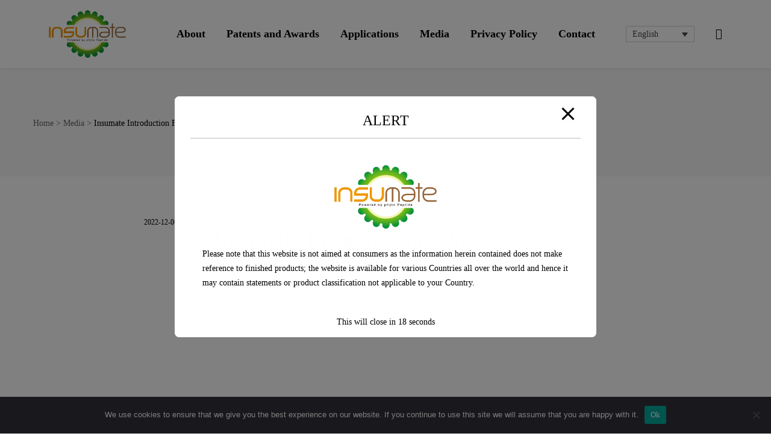

--- FILE ---
content_type: text/html; charset=UTF-8
request_url: https://insumate.org/insumate-introduction/
body_size: 60406
content:
<!doctype html>
<html lang="en-US" class="no-js">
<head>
    <meta charset="UTF-8">
    <meta name="viewport" content="width=device-width, initial-scale=1">
    <link rel="profile" href="http://gmpg.org/xfn/11">
        <style>
        #wpadminbar #wp-admin-bar-p404_free_top_button .ab-icon:before {
            content: "\f103";
            color:red;
            top: 2px;
        }
    </style>
    <meta name='robots' content='max-image-preview:large' />
<link rel="alternate" hreflang="en" href="https://insumate.org/insumate-introduction/" />

	<!-- This site is optimized with the Yoast SEO plugin v15.4 - https://yoast.com/wordpress/plugins/seo/ -->
	<title>Insumate Introduction Film - Insumate®苦瓜胜肽</title>
	<meta name="description" content="Insumate® is a valuable and specific peptide extracted from bitter melon (Momordica charantia). After 10 years of development in partnership with the renowned medical universities, it was discovered that this patented peptide sequence (mcIRBP-19) can activate insulin receptor activity and directly influence blood glucose regulation. The exclusively patented extraction technology of Insumate® complies with the highest industry standards. All production facilities have good sanitation certifications including HACCP, ISO22000, FSSC22000; no toxic solvents are used in the production process.Insumate®是从苦瓜(Momordica charantia)萃取出的珍贵特定序列胜肽，耗时10年研发，并与知名医学大学合作，发现此胜肽具激活胰岛素受体活性，可直接参与血糖调控。Insumate®的独家萃取技术，符合最高产业标准，生产工厂具良好卫生认证，包含HACCP、ISO22000、FSSC22000等， 生产过程中不使用任何有毒溶剂。 Insumate®是从苦瓜(Momordica charantia)萃取出的珍贵特定序列胜肽，耗时10年研发，并与知名医学大学合作，发现此胜肽具激活胰岛素受体活性，可直接参与血糖调控。Insumate®的独家萃取技术，符合最高产业标准，生产工厂具良好卫生认证，包含HACCP、ISO22000、FSSC22000等， 生产过程中不使用任何有毒溶剂。Insumate | Anti-inflammatory | Body Shape | Fatty Liver | Diabetes | 苦瓜胜肽 | 抗发炎 | 减脂增肌 | 脂肪肝 | 血糖调节 | ニガウリペプチド | 抗炎症性 | 脂肪を減少し筋肉を増加 | 脂肪肝 | 血糖値の調節" />
	<meta name="robots" content="index, follow, max-snippet:-1, max-image-preview:large, max-video-preview:-1" />
	<link rel="canonical" href="https://insumate.org/insumate-introduction/" />
	<meta property="og:locale" content="en_US" />
	<meta property="og:type" content="article" />
	<meta property="og:title" content="Insumate Introduction Film - Insumate®苦瓜胜肽" />
	<meta property="og:description" content="Insumate® is a valuable and specific peptide extracted from bitter melon (Momordica charantia). After 10 years of development in partnership with the renowned medical universities, it was discovered that this patented peptide sequence (mcIRBP-19) can activate insulin receptor activity and directly influence blood glucose regulation. The exclusively patented extraction technology of Insumate® complies with the highest industry standards. All production facilities have good sanitation certifications including HACCP, ISO22000, FSSC22000; no toxic solvents are used in the production process.Insumate®是从苦瓜(Momordica charantia)萃取出的珍贵特定序列胜肽，耗时10年研发，并与知名医学大学合作，发现此胜肽具激活胰岛素受体活性，可直接参与血糖调控。Insumate®的独家萃取技术，符合最高产业标准，生产工厂具良好卫生认证，包含HACCP、ISO22000、FSSC22000等， 生产过程中不使用任何有毒溶剂。 Insumate®是从苦瓜(Momordica charantia)萃取出的珍贵特定序列胜肽，耗时10年研发，并与知名医学大学合作，发现此胜肽具激活胰岛素受体活性，可直接参与血糖调控。Insumate®的独家萃取技术，符合最高产业标准，生产工厂具良好卫生认证，包含HACCP、ISO22000、FSSC22000等， 生产过程中不使用任何有毒溶剂。Insumate | Anti-inflammatory | Body Shape | Fatty Liver | Diabetes | 苦瓜胜肽 | 抗发炎 | 减脂增肌 | 脂肪肝 | 血糖调节 | ニガウリペプチド | 抗炎症性 | 脂肪を減少し筋肉を増加 | 脂肪肝 | 血糖値の調節" />
	<meta property="og:url" content="https://insumate.org/insumate-introduction/" />
	<meta property="og:site_name" content="Insumate®苦瓜胜肽" />
	<meta property="article:publisher" content="https://www.facebook.com/Greenynbio/" />
	<meta property="article:published_time" content="2022-12-06T01:57:07+00:00" />
	<meta property="article:modified_time" content="2022-12-06T02:06:28+00:00" />
	<meta property="og:image" content="https://insumate.org/wp-content/uploads/2022/06/84855862_l-scaled.jpg" />
	<meta property="og:image:width" content="2560" />
	<meta property="og:image:height" content="1707" />
	<meta name="twitter:card" content="summary_large_image" />
	<meta name="twitter:label1" content="Written by">
	<meta name="twitter:data1" content="insumateinfo">
	<meta name="twitter:label2" content="Est. reading time">
	<meta name="twitter:data2" content="0 minutes">
	<script type="application/ld+json" class="yoast-schema-graph">{"@context":"https://schema.org","@graph":[{"@type":"Organization","@id":"https://insumate.org/#organization","name":"Insumate \u82e6\u74dc\u80dc\u80bd \u30cb\u30ac\u30a6\u30ea\u30da\u30d7\u30c1\u30c9","url":"https://insumate.org/","sameAs":["https://www.facebook.com/Greenynbio/"],"logo":{"@type":"ImageObject","@id":"https://insumate.org/#logo","inLanguage":"en-US","url":"https://insumate.org/wp-content/uploads/2020/10/insumate-logo-01.png","width":557,"height":344,"caption":"Insumate \u82e6\u74dc\u80dc\u80bd \u30cb\u30ac\u30a6\u30ea\u30da\u30d7\u30c1\u30c9"},"image":{"@id":"https://insumate.org/#logo"}},{"@type":"WebSite","@id":"https://insumate.org/#website","url":"https://insumate.org/","name":"Insumate\u00ae\u82e6\u74dc\u80dc\u80bd","description":"\u82e6\u74dc\u80dc\u80bd \u8403\u53d6\u6280\u8853 \u7368\u5bb6\u5c08\u5229","publisher":{"@id":"https://insumate.org/#organization"},"potentialAction":[{"@type":"SearchAction","target":"https://insumate.org/?s={search_term_string}","query-input":"required name=search_term_string"}],"inLanguage":"en-US"},{"@type":"ImageObject","@id":"https://insumate.org/insumate-introduction/#primaryimage","inLanguage":"en-US","url":"https://insumate.org/wp-content/uploads/2022/06/84855862_l-scaled.jpg","width":2560,"height":1707,"caption":"Momordica charantia fruit half and cut slice isolated on white background"},{"@type":"WebPage","@id":"https://insumate.org/insumate-introduction/#webpage","url":"https://insumate.org/insumate-introduction/","name":"Insumate Introduction Film - Insumate\u00ae\u82e6\u74dc\u80dc\u80bd","isPartOf":{"@id":"https://insumate.org/#website"},"primaryImageOfPage":{"@id":"https://insumate.org/insumate-introduction/#primaryimage"},"datePublished":"2022-12-06T01:57:07+00:00","dateModified":"2022-12-06T02:06:28+00:00","description":"Insumate\u00ae is a valuable and specific peptide extracted from bitter melon (Momordica charantia). After 10 years of development in partnership with the renowned medical universities, it was discovered that this patented peptide sequence (mcIRBP-19) can activate insulin receptor activity and directly influence blood glucose regulation. The exclusively patented extraction technology of Insumate\u00ae complies with the highest industry standards. All production facilities have good sanitation certifications including HACCP, ISO22000, FSSC22000; no toxic solvents are used in the production process.Insumate\u00ae\u662f\u4ece\u82e6\u74dc(Momordica charantia)\u8403\u53d6\u51fa\u7684\u73cd\u8d35\u7279\u5b9a\u5e8f\u5217\u80dc\u80bd\uff0c\u8017\u65f610\u5e74\u7814\u53d1\uff0c\u5e76\u4e0e\u77e5\u540d\u533b\u5b66\u5927\u5b66\u5408\u4f5c\uff0c\u53d1\u73b0\u6b64\u80dc\u80bd\u5177\u6fc0\u6d3b\u80f0\u5c9b\u7d20\u53d7\u4f53\u6d3b\u6027\uff0c\u53ef\u76f4\u63a5\u53c2\u4e0e\u8840\u7cd6\u8c03\u63a7\u3002Insumate\u00ae\u7684\u72ec\u5bb6\u8403\u53d6\u6280\u672f\uff0c\u7b26\u5408\u6700\u9ad8\u4ea7\u4e1a\u6807\u51c6\uff0c\u751f\u4ea7\u5de5\u5382\u5177\u826f\u597d\u536b\u751f\u8ba4\u8bc1\uff0c\u5305\u542bHACCP\u3001ISO22000\u3001FSSC22000\u7b49\uff0c \u751f\u4ea7\u8fc7\u7a0b\u4e2d\u4e0d\u4f7f\u7528\u4efb\u4f55\u6709\u6bd2\u6eb6\u5242\u3002 Insumate\u00ae\u662f\u4ece\u82e6\u74dc(Momordica charantia)\u8403\u53d6\u51fa\u7684\u73cd\u8d35\u7279\u5b9a\u5e8f\u5217\u80dc\u80bd\uff0c\u8017\u65f610\u5e74\u7814\u53d1\uff0c\u5e76\u4e0e\u77e5\u540d\u533b\u5b66\u5927\u5b66\u5408\u4f5c\uff0c\u53d1\u73b0\u6b64\u80dc\u80bd\u5177\u6fc0\u6d3b\u80f0\u5c9b\u7d20\u53d7\u4f53\u6d3b\u6027\uff0c\u53ef\u76f4\u63a5\u53c2\u4e0e\u8840\u7cd6\u8c03\u63a7\u3002Insumate\u00ae\u7684\u72ec\u5bb6\u8403\u53d6\u6280\u672f\uff0c\u7b26\u5408\u6700\u9ad8\u4ea7\u4e1a\u6807\u51c6\uff0c\u751f\u4ea7\u5de5\u5382\u5177\u826f\u597d\u536b\u751f\u8ba4\u8bc1\uff0c\u5305\u542bHACCP\u3001ISO22000\u3001FSSC22000\u7b49\uff0c \u751f\u4ea7\u8fc7\u7a0b\u4e2d\u4e0d\u4f7f\u7528\u4efb\u4f55\u6709\u6bd2\u6eb6\u5242\u3002Insumate | Anti-inflammatory | Body Shape | Fatty Liver | Diabetes | \u82e6\u74dc\u80dc\u80bd | \u6297\u53d1\u708e | \u51cf\u8102\u589e\u808c | \u8102\u80aa\u809d | \u8840\u7cd6\u8c03\u8282 | \u30cb\u30ac\u30a6\u30ea\u30da\u30d7\u30c1\u30c9 | \u6297\u708e\u75c7\u6027 | \u8102\u80aa\u3092\u6e1b\u5c11\u3057\u7b4b\u8089\u3092\u5897\u52a0 | \u8102\u80aa\u809d | \u8840\u7cd6\u5024\u306e\u8abf\u7bc0","inLanguage":"en-US","potentialAction":[{"@type":"ReadAction","target":["https://insumate.org/insumate-introduction/"]}]},{"@type":"Article","@id":"https://insumate.org/insumate-introduction/#article","isPartOf":{"@id":"https://insumate.org/insumate-introduction/#webpage"},"author":{"@id":"https://insumate.org/#/schema/person/9117664a6f40e0c10bca9af487d765c1"},"headline":"Insumate Introduction Film","datePublished":"2022-12-06T01:57:07+00:00","dateModified":"2022-12-06T02:06:28+00:00","mainEntityOfPage":{"@id":"https://insumate.org/insumate-introduction/#webpage"},"publisher":{"@id":"https://insumate.org/#organization"},"image":{"@id":"https://insumate.org/insumate-introduction/#primaryimage"},"articleSection":"Media","inLanguage":"en-US"},{"@type":"Person","@id":"https://insumate.org/#/schema/person/9117664a6f40e0c10bca9af487d765c1","name":"insumateinfo"}]}</script>
	<!-- / Yoast SEO plugin. -->


<link rel='dns-prefetch' href='//fonts.googleapis.com' />
<link href='//fonts.gstatic.com' crossorigin rel='preconnect' />
<link rel="alternate" type="application/rss+xml" title="Insumate®苦瓜胜肽 &raquo; Feed" href="https://insumate.org/feed/" />
<link rel="alternate" type="application/rss+xml" title="Insumate®苦瓜胜肽 &raquo; Comments Feed" href="https://insumate.org/comments/feed/" />
<script type="text/javascript">
/* <![CDATA[ */
window._wpemojiSettings = {"baseUrl":"https:\/\/s.w.org\/images\/core\/emoji\/15.0.3\/72x72\/","ext":".png","svgUrl":"https:\/\/s.w.org\/images\/core\/emoji\/15.0.3\/svg\/","svgExt":".svg","source":{"wpemoji":"https:\/\/insumate.org\/wp-includes\/js\/wp-emoji.js?ver=6.6.2","twemoji":"https:\/\/insumate.org\/wp-includes\/js\/twemoji.js?ver=6.6.2"}};
/**
 * @output wp-includes/js/wp-emoji-loader.js
 */

/**
 * Emoji Settings as exported in PHP via _print_emoji_detection_script().
 * @typedef WPEmojiSettings
 * @type {object}
 * @property {?object} source
 * @property {?string} source.concatemoji
 * @property {?string} source.twemoji
 * @property {?string} source.wpemoji
 * @property {?boolean} DOMReady
 * @property {?Function} readyCallback
 */

/**
 * Support tests.
 * @typedef SupportTests
 * @type {object}
 * @property {?boolean} flag
 * @property {?boolean} emoji
 */

/**
 * IIFE to detect emoji support and load Twemoji if needed.
 *
 * @param {Window} window
 * @param {Document} document
 * @param {WPEmojiSettings} settings
 */
( function wpEmojiLoader( window, document, settings ) {
	if ( typeof Promise === 'undefined' ) {
		return;
	}

	var sessionStorageKey = 'wpEmojiSettingsSupports';
	var tests = [ 'flag', 'emoji' ];

	/**
	 * Checks whether the browser supports offloading to a Worker.
	 *
	 * @since 6.3.0
	 *
	 * @private
	 *
	 * @returns {boolean}
	 */
	function supportsWorkerOffloading() {
		return (
			typeof Worker !== 'undefined' &&
			typeof OffscreenCanvas !== 'undefined' &&
			typeof URL !== 'undefined' &&
			URL.createObjectURL &&
			typeof Blob !== 'undefined'
		);
	}

	/**
	 * @typedef SessionSupportTests
	 * @type {object}
	 * @property {number} timestamp
	 * @property {SupportTests} supportTests
	 */

	/**
	 * Get support tests from session.
	 *
	 * @since 6.3.0
	 *
	 * @private
	 *
	 * @returns {?SupportTests} Support tests, or null if not set or older than 1 week.
	 */
	function getSessionSupportTests() {
		try {
			/** @type {SessionSupportTests} */
			var item = JSON.parse(
				sessionStorage.getItem( sessionStorageKey )
			);
			if (
				typeof item === 'object' &&
				typeof item.timestamp === 'number' &&
				new Date().valueOf() < item.timestamp + 604800 && // Note: Number is a week in seconds.
				typeof item.supportTests === 'object'
			) {
				return item.supportTests;
			}
		} catch ( e ) {}
		return null;
	}

	/**
	 * Persist the supports in session storage.
	 *
	 * @since 6.3.0
	 *
	 * @private
	 *
	 * @param {SupportTests} supportTests Support tests.
	 */
	function setSessionSupportTests( supportTests ) {
		try {
			/** @type {SessionSupportTests} */
			var item = {
				supportTests: supportTests,
				timestamp: new Date().valueOf()
			};

			sessionStorage.setItem(
				sessionStorageKey,
				JSON.stringify( item )
			);
		} catch ( e ) {}
	}

	/**
	 * Checks if two sets of Emoji characters render the same visually.
	 *
	 * This function may be serialized to run in a Worker. Therefore, it cannot refer to variables from the containing
	 * scope. Everything must be passed by parameters.
	 *
	 * @since 4.9.0
	 *
	 * @private
	 *
	 * @param {CanvasRenderingContext2D} context 2D Context.
	 * @param {string} set1 Set of Emoji to test.
	 * @param {string} set2 Set of Emoji to test.
	 *
	 * @return {boolean} True if the two sets render the same.
	 */
	function emojiSetsRenderIdentically( context, set1, set2 ) {
		// Cleanup from previous test.
		context.clearRect( 0, 0, context.canvas.width, context.canvas.height );
		context.fillText( set1, 0, 0 );
		var rendered1 = new Uint32Array(
			context.getImageData(
				0,
				0,
				context.canvas.width,
				context.canvas.height
			).data
		);

		// Cleanup from previous test.
		context.clearRect( 0, 0, context.canvas.width, context.canvas.height );
		context.fillText( set2, 0, 0 );
		var rendered2 = new Uint32Array(
			context.getImageData(
				0,
				0,
				context.canvas.width,
				context.canvas.height
			).data
		);

		return rendered1.every( function ( rendered2Data, index ) {
			return rendered2Data === rendered2[ index ];
		} );
	}

	/**
	 * Determines if the browser properly renders Emoji that Twemoji can supplement.
	 *
	 * This function may be serialized to run in a Worker. Therefore, it cannot refer to variables from the containing
	 * scope. Everything must be passed by parameters.
	 *
	 * @since 4.2.0
	 *
	 * @private
	 *
	 * @param {CanvasRenderingContext2D} context 2D Context.
	 * @param {string} type Whether to test for support of "flag" or "emoji".
	 * @param {Function} emojiSetsRenderIdentically Reference to emojiSetsRenderIdentically function, needed due to minification.
	 *
	 * @return {boolean} True if the browser can render emoji, false if it cannot.
	 */
	function browserSupportsEmoji( context, type, emojiSetsRenderIdentically ) {
		var isIdentical;

		switch ( type ) {
			case 'flag':
				/*
				 * Test for Transgender flag compatibility. Added in Unicode 13.
				 *
				 * To test for support, we try to render it, and compare the rendering to how it would look if
				 * the browser doesn't render it correctly (white flag emoji + transgender symbol).
				 */
				isIdentical = emojiSetsRenderIdentically(
					context,
					'\uD83C\uDFF3\uFE0F\u200D\u26A7\uFE0F', // as a zero-width joiner sequence
					'\uD83C\uDFF3\uFE0F\u200B\u26A7\uFE0F' // separated by a zero-width space
				);

				if ( isIdentical ) {
					return false;
				}

				/*
				 * Test for UN flag compatibility. This is the least supported of the letter locale flags,
				 * so gives us an easy test for full support.
				 *
				 * To test for support, we try to render it, and compare the rendering to how it would look if
				 * the browser doesn't render it correctly ([U] + [N]).
				 */
				isIdentical = emojiSetsRenderIdentically(
					context,
					'\uD83C\uDDFA\uD83C\uDDF3', // as the sequence of two code points
					'\uD83C\uDDFA\u200B\uD83C\uDDF3' // as the two code points separated by a zero-width space
				);

				if ( isIdentical ) {
					return false;
				}

				/*
				 * Test for English flag compatibility. England is a country in the United Kingdom, it
				 * does not have a two letter locale code but rather a five letter sub-division code.
				 *
				 * To test for support, we try to render it, and compare the rendering to how it would look if
				 * the browser doesn't render it correctly (black flag emoji + [G] + [B] + [E] + [N] + [G]).
				 */
				isIdentical = emojiSetsRenderIdentically(
					context,
					// as the flag sequence
					'\uD83C\uDFF4\uDB40\uDC67\uDB40\uDC62\uDB40\uDC65\uDB40\uDC6E\uDB40\uDC67\uDB40\uDC7F',
					// with each code point separated by a zero-width space
					'\uD83C\uDFF4\u200B\uDB40\uDC67\u200B\uDB40\uDC62\u200B\uDB40\uDC65\u200B\uDB40\uDC6E\u200B\uDB40\uDC67\u200B\uDB40\uDC7F'
				);

				return ! isIdentical;
			case 'emoji':
				/*
				 * Four and twenty blackbirds baked in a pie.
				 *
				 * To test for Emoji 15.0 support, try to render a new emoji: Blackbird.
				 *
				 * The Blackbird is a ZWJ sequence combining 🐦 Bird and ⬛ large black square.,
				 *
				 * 0x1F426 (\uD83D\uDC26) == Bird
				 * 0x200D == Zero-Width Joiner (ZWJ) that links the code points for the new emoji or
				 * 0x200B == Zero-Width Space (ZWS) that is rendered for clients not supporting the new emoji.
				 * 0x2B1B == Large Black Square
				 *
				 * When updating this test for future Emoji releases, ensure that individual emoji that make up the
				 * sequence come from older emoji standards.
				 */
				isIdentical = emojiSetsRenderIdentically(
					context,
					'\uD83D\uDC26\u200D\u2B1B', // as the zero-width joiner sequence
					'\uD83D\uDC26\u200B\u2B1B' // separated by a zero-width space
				);

				return ! isIdentical;
		}

		return false;
	}

	/**
	 * Checks emoji support tests.
	 *
	 * This function may be serialized to run in a Worker. Therefore, it cannot refer to variables from the containing
	 * scope. Everything must be passed by parameters.
	 *
	 * @since 6.3.0
	 *
	 * @private
	 *
	 * @param {string[]} tests Tests.
	 * @param {Function} browserSupportsEmoji Reference to browserSupportsEmoji function, needed due to minification.
	 * @param {Function} emojiSetsRenderIdentically Reference to emojiSetsRenderIdentically function, needed due to minification.
	 *
	 * @return {SupportTests} Support tests.
	 */
	function testEmojiSupports( tests, browserSupportsEmoji, emojiSetsRenderIdentically ) {
		var canvas;
		if (
			typeof WorkerGlobalScope !== 'undefined' &&
			self instanceof WorkerGlobalScope
		) {
			canvas = new OffscreenCanvas( 300, 150 ); // Dimensions are default for HTMLCanvasElement.
		} else {
			canvas = document.createElement( 'canvas' );
		}

		var context = canvas.getContext( '2d', { willReadFrequently: true } );

		/*
		 * Chrome on OS X added native emoji rendering in M41. Unfortunately,
		 * it doesn't work when the font is bolder than 500 weight. So, we
		 * check for bold rendering support to avoid invisible emoji in Chrome.
		 */
		context.textBaseline = 'top';
		context.font = '600 32px Arial';

		var supports = {};
		tests.forEach( function ( test ) {
			supports[ test ] = browserSupportsEmoji( context, test, emojiSetsRenderIdentically );
		} );
		return supports;
	}

	/**
	 * Adds a script to the head of the document.
	 *
	 * @ignore
	 *
	 * @since 4.2.0
	 *
	 * @param {string} src The url where the script is located.
	 *
	 * @return {void}
	 */
	function addScript( src ) {
		var script = document.createElement( 'script' );
		script.src = src;
		script.defer = true;
		document.head.appendChild( script );
	}

	settings.supports = {
		everything: true,
		everythingExceptFlag: true
	};

	// Create a promise for DOMContentLoaded since the worker logic may finish after the event has fired.
	var domReadyPromise = new Promise( function ( resolve ) {
		document.addEventListener( 'DOMContentLoaded', resolve, {
			once: true
		} );
	} );

	// Obtain the emoji support from the browser, asynchronously when possible.
	new Promise( function ( resolve ) {
		var supportTests = getSessionSupportTests();
		if ( supportTests ) {
			resolve( supportTests );
			return;
		}

		if ( supportsWorkerOffloading() ) {
			try {
				// Note that the functions are being passed as arguments due to minification.
				var workerScript =
					'postMessage(' +
					testEmojiSupports.toString() +
					'(' +
					[
						JSON.stringify( tests ),
						browserSupportsEmoji.toString(),
						emojiSetsRenderIdentically.toString()
					].join( ',' ) +
					'));';
				var blob = new Blob( [ workerScript ], {
					type: 'text/javascript'
				} );
				var worker = new Worker( URL.createObjectURL( blob ), { name: 'wpTestEmojiSupports' } );
				worker.onmessage = function ( event ) {
					supportTests = event.data;
					setSessionSupportTests( supportTests );
					worker.terminate();
					resolve( supportTests );
				};
				return;
			} catch ( e ) {}
		}

		supportTests = testEmojiSupports( tests, browserSupportsEmoji, emojiSetsRenderIdentically );
		setSessionSupportTests( supportTests );
		resolve( supportTests );
	} )
		// Once the browser emoji support has been obtained from the session, finalize the settings.
		.then( function ( supportTests ) {
			/*
			 * Tests the browser support for flag emojis and other emojis, and adjusts the
			 * support settings accordingly.
			 */
			for ( var test in supportTests ) {
				settings.supports[ test ] = supportTests[ test ];

				settings.supports.everything =
					settings.supports.everything && settings.supports[ test ];

				if ( 'flag' !== test ) {
					settings.supports.everythingExceptFlag =
						settings.supports.everythingExceptFlag &&
						settings.supports[ test ];
				}
			}

			settings.supports.everythingExceptFlag =
				settings.supports.everythingExceptFlag &&
				! settings.supports.flag;

			// Sets DOMReady to false and assigns a ready function to settings.
			settings.DOMReady = false;
			settings.readyCallback = function () {
				settings.DOMReady = true;
			};
		} )
		.then( function () {
			return domReadyPromise;
		} )
		.then( function () {
			// When the browser can not render everything we need to load a polyfill.
			if ( ! settings.supports.everything ) {
				settings.readyCallback();

				var src = settings.source || {};

				if ( src.concatemoji ) {
					addScript( src.concatemoji );
				} else if ( src.wpemoji && src.twemoji ) {
					addScript( src.twemoji );
					addScript( src.wpemoji );
				}
			}
		} );
} )( window, document, window._wpemojiSettings );

/* ]]> */
</script>
<link rel='stylesheet' id='opal-boostrap-css' href='https://insumate.org/wp-content/themes/strollik5/assets/css/opal-boostrap.css?ver=6.6.2' type='text/css' media='all' />
<link rel='stylesheet' id='elementor-frontend-css' href='https://insumate.org/wp-content/plugins/elementor/assets/css/frontend.css?ver=3.21.5' type='text/css' media='all' />
<link rel='stylesheet' id='strollik-style-css' href='https://insumate.org/wp-content/themes/strollik5/style.css?ver=6.6.2' type='text/css' media='all' />
<style id='strollik-style-inline-css' type='text/css'>
body, input, button, select, textarea{font-family:"Poppins", -apple-system, BlinkMacSystemFont, "Segoe UI", Roboto, "Helvetica Neue", Arial, sans-serif;font-weight:500;color:#666666}html { font-size:14px;}.c-heading{color:#000000;}.c-primary{color:#8fba1c;}.bg-primary{background-color:#8fba1c;}.b-primary{border-color:#8fba1c;}.button-primary:hover{background-color:#6e8e15;border-color:#6e8e15;}.c-secondary {color:#222222;}.bg-secondary {background-color:#222222;}.b-secondary{border-color:#222222;}.button-secondary:hover{background-color:#080808;}input[type="text"]::placeholder,input[type="email"]::placeholder,input[type="url"]::placeholder,input[type="password"]::placeholder,input[type="search"]::placeholder,input[type="number"]::placeholder,input[type="tel"]::placeholder,input[type="range"]::placeholder,input[type="date"]::placeholder,input[type="month"]::placeholder,input[type="week"]::placeholder,input[type="time"]::placeholder,input[type="datetime"]::placeholder,input[type="datetime-local"]::placeholder,input[type="color"]::placeholder,input[type="text"],input[type="email"],input[type="url"],input[type="password"],input[type="search"],input[type="number"],input[type="tel"],input[type="range"],input[type="date"],input[type="month"],input[type="week"],input[type="time"],input[type="datetime"],input[type="datetime-local"],input[type="color"],textarea::placeholder,textarea,.mainmenu-container ul ul .menu-item > a,.mainmenu-container li a span,.site-footer a,.breadcrumb a,.widget a,.opal-custom-menu-inline .widget_nav_menu li ul a,.c-body,.blog article.type-post .more-link:hover,.blog article.type-page .more-link:hover,.archive article.type-post .more-link:hover,.archive article.type-page .more-link:hover,.search article.type-post .more-link:hover,.search article.type-page .more-link:hover,.site-header-account .account-links-menu li a,.site-header-account .account-dashboard li a,.column-item .post-inner .posted-on .entry-date,.cart-collaterals .cart_totals th,#payment .payment_methods li.woocommerce-notice,#payment .payment_methods li.woocommerce-notice--info,#payment .payment_methods li.woocommerce-info,table.woocommerce-checkout-review-order-table th,.woo-variation-swatches .variable-items-wrapper .variable-item:not(.radio-variable-item).button-variable-item .variable-item-span-button:after,.elementor-nav-menu--dropdown a,.elementor-tabs-h-align-flex-end .elementor-tabs-wrapper .elementor-tab-title,.elementor-search-form--skin-minimal .elementor-search-form__icon,.elementor-widget-opal-tabs.elementor-widget-tabs .elementor-tab-desktop-title:not(:hover),.elementor-widget-opal-tabs.elementor-widget-tabs .elementor-tab-desktop-title:not(.elementor-active),.woocommerce-shipping-fields .select2-container--default .select2-selection--single .select2-selection__rendered,.woocommerce-billing-fields .select2-container--default .select2-selection--single .select2-selection__rendered,.opal-currency_switcher .list-currency button[type="submit"],.select-selected,.select-items div,.opal-style-1.search-form-wapper .search-submit span,.opal-style-1.search-form-wapper .search-submit span:before {color:#666666; }.widget-area strong,h1,h2,h3,h4,h5,h6,.opal-h1,.page-title-bar .page-title,.opal-h2,.opal-h3,.opal-h4,.opal-h5,.opal-h6,blockquote,.breadcrumb.current-item,.breadcrumb span.current-item,.breadcrumb *.current-item,label,th,a,.main-navigation .top-menu > li > a,.main-navigation:not(.navigation-dark) .top-menu > li > a,.breadcrumb,h2.widget-title,h2.widgettitle,.c-heading,fieldset legend,.related-heading,.author-wrapper .author-name,.post-navigation .nav-title,.search .entry-header a,.search .site-content .page-title,.site-header-account .login-form-title,.comments-title,.column-item .post-inner .entry-title a,table.shop_table_responsive tbody th,.site-header-cart .widget_shopping_cart p.total .woocommerce-Price-amount,.site-header-cart .shopping_cart_nav p.total .woocommerce-Price-amount,.filter-toggle,.filter-close,table.cart:not(.wishlist_table) th,table.cart:not(.wishlist_table) .product-name a,table.cart:not(.wishlist_table) .product-subtotal .woocommerce-Price-amount,.cart-collaterals .cart_totals .order-total .woocommerce-Price-amount,.cart-collaterals .cart_totals .amount,.woocommerce-checkout .woocommerce-form-coupon-toggle .woocommerce-info,#payment .payment_methods > .wc_payment_method > label,table.woocommerce-checkout-review-order-table .order-total .woocommerce-Price-amount,table.woocommerce-checkout-review-order-table .product-name,.woocommerce-billing-fields label,.woocommerce-billing-fields > h3,.cart th,.shop_table th,.woocommerce-account .woocommerce-MyAccount-content strong,.woocommerce-account .woocommerce-MyAccount-content .woocommerce-Price-amount,.osf-sorting .display-mode button.active,.osf-sorting .display-mode button:hover,.woocommerce-Tabs-panel table.shop_attributes th,#osf-accordion-container table.shop_attributes th,.single-product div.product .product_meta .sku_wrapper,.single-product div.product .product_meta .posted_in,.single-product div.product .product_meta .tagged_as,.woocommerce-tabs#osf-accordion-container [data-accordion] [data-control],.woosw-list table.woosw-content-items .woosw-content-item .woosw-content-item--add p > a,.woosw-area .woosw-inner .woosw-content .woosw-content-mid table.woosw-content-items .woosw-content-item .woosw-content-item--add p > a,.elementor-accordion .elementor-tab-title,.elementor-featured-box-wrapper .elementor-featured-box-title,.elementor-widget-image-box:not(:hover) .elementor-image-box-title,.elementor-widget-opal-image-hotspots .elementor-accordion .elementor-tab-title,.elementor-widget-opal-item-box .elementor-item-box-meta-inner:not(:hover) .elementor-item-box-name,.elementor-price-table__currency,.elementor-price-table__integer-part,.elementor-price-table__feature-inner span.item-active,.elementor-price-table__period,.elementor-widget-opal-products-tabs .elementor-tab-title,.elementor-progress-percentage,.elementor-widget-progress .elementor-title,.elementor-teams-wrapper .elementor-team-name:not(:hover) {color:#000000; }.btn-link,.elementor-element .elementor-button-link .elementor-button,.button-link,.more-link,blockquote:before,.main-navigation .top-menu > li:hover > a,.main-navigation .top-menu > li:active > a,.main-navigation .top-menu > li:focus > a,.mainmenu-container ul ul .menu-item > a:hover,.mainmenu-container ul ul .menu-item > a:active,.mainmenu-container ul ul .menu-item > a:focus,.mainmenu-container li.current-menu-parent > a,.mainmenu-container .menu-item > a:hover,.menu-toggle,.site-header .header-group .search-submit:hover,.site-header .header-group .search-submit:focus,.error404 .error-404-bkg,.error404 .sub-h2-1,.breadcrumb a:hover,.breadcrumb a:hover span,.site-header-account > a:hover i,.site-header-account > a:hover .text-account,.site-header-account > a:hover .submenu-indicator,.button-outline-primary,.elementor-wpcf7-button-outline_primary input[type="button"],.elementor-wpcf7-button-outline_primary input[type="submit"],.elementor-wpcf7-button-outline_primary button[type="submit"],.mailchimp-button-outline_primary button,.mailchimp-button-outline_primary button[type="submit"],.elementor-element .elementor-button-outline_primary .elementor-button,.c-primary,.navigation-button .menu-toggle:hover,.navigation-button .menu-toggle:focus,.entry-title a:hover,.entry-meta a:hover,body.single-post.opal-single-post-style .navigation .nav-link a:hover,.opal-post-navigation-2 .post-navigation .nav-links .nav-previous a:hover:before,.opal-post-navigation-2 .post-navigation .nav-links .nav-next a:hover:before,.blog article.type-post .more-link,.blog article.type-page .more-link,.archive article.type-post .more-link,.archive article.type-page .more-link,.search article.type-post .more-link,.search article.type-page .more-link,.search .entry-header a:hover,.site-header-account .account-dropdown a.register-link,.site-header-account .account-dropdown a.lostpass-link,.site-header-account .account-links-menu li a:hover,.site-header-account .account-dashboard li a:hover,.opal-comment-4 .comment-content h1,.opal-comment-4 .comment-content h2,.opal-comment-4 .comment-content h3,.opal-comment-4 .comment-content h4,.opal-comment-4 .comment-content h5,.opal-comment-4 .comment-content h6,.comment-form a:hover,#secondary .widget_product_categories ul li.current-cat > a,.widget a:hover,.widget_search button[type="submit"]:hover,.widget_search button[type="submit"]:focus,.opal-custom-menu-inline .widget ul li a:hover,#secondary .elementor-widget-container h5:first-of-type,.column-item .post-inner .entry-title a:hover,.column-item.post-style-5 .post-inner .entry-title a:hover,.site-header-cart .widget_shopping_cart .product_list_widget li a:hover,.site-header-cart .widget_shopping_cart .product_list_widget li a:focus,.site-header-cart .shopping_cart_nav .product_list_widget li a:hover,.site-header-cart .shopping_cart_nav .product_list_widget li a:focus,.site-header-cart .woocommerce-mini-cart__empty-message:before,.woocommerce-checkout .woocommerce-form-coupon-toggle .woocommerce-info a,.woocommerce-checkout .woocommerce-form-coupon-toggle .woocommerce-info a:hover,.woocommerce-privacy-policy-link,.opal-currency_switcher .list-currency button[type="submit"]:hover,.opal-currency_switcher .list-currency li.active button[type="submit"],ul.products li.product.osf-product-list .price,ul.products li.product .posfed_in a:hover,.select-items div:hover,.single-product div.product .summary .price,.woocommerce-tabs#osf-accordion-container [data-accordion] [data-control]:hover,.button-wrapper #chart-button,#reviews .reviews-summary .review-summary-total .review-summary-result,.link-comment,#secondary section.widget .current-cat > a,.widget_product_categories ul li a:hover,.widget_rating_filter ul li a:hover,.woocommerce-widget-layered-nav ul li a:hover,.widget_product_brands ul li a:hover,.widget_product_categories ul li.chosen a,.widget_rating_filter ul li.chosen a,.woocommerce-widget-layered-nav ul li.chosen a,.widget_product_brands ul li.chosen a,.product_list_widget a:hover,.product_list_widget a:active,.product_list_widget a:focus,.woocommerce-product-list a:hover,.woocommerce-product-list a:active,.woocommerce-product-list a:focus,.product-style-1 li.product .price,.product-style-1 li.product .price ins,.product-style-2 li.product:not(.otf-product-list) .price,.product-style-2 li.product:not(.otf-product-list) .price ins,.product-style-3 li.product .price,.product-style-3 li.product .price ins,.owl-theme.owl-carousel .owl-nav [class*='owl-']:hover:before,.owl-theme .products .owl-nav [class*='owl-']:hover:before,#secondary .elementor-widget-wp-widget-recent-posts a,.contactform-content .form-title,.elementor-widget-opal-countdown .elementor-countdown-digits,.elementor-counter .elementor-icon-counter,.elementor-counter .elementor-counter-number,.elementor-counter .elementor-counter-number-prefix,.elementor-counter .elementor-counter-number-suffix,.elementor-featured-box-wrapper i,.elementor-widget-heading .sub-title,.elementor-widget-icon-box.elementor-view-framed:hover .elementor-icon,.elementor-widget-icon-box.elementor-view-framed:not(:hover) .elementor-icon,.elementor-widget-icon-box.elementor-view-default:hover .elementor-icon,.elementor-widget-icon-box.elementor-view-default:not(:hover) .elementor-icon,.elementor-widget-icon-box:hover .elementor-icon-box-title,.elementor-widget.elementor-widget-icon-list .elementor-icon-list-item:not(:hover) i,.elementor-widget.elementor-widget-icon-list .elementor-icon-list-item:not(:hover) .elementor-icon-list-text,.elementor-widget.elementor-widget-icon-list .elementor-icon-list-item:hover i,.elementor-widget.elementor-widget-icon-list .elementor-icon-list-item:hover .elementor-icon-list-text,.elementor-widget-icon.elementor-view-default .elementor-icon,.elementor-widget-icon.elementor-view-framed .elementor-icon,.elementor-widget-image-box:hover .elementor-image-box-title,.elementor-widget-opal-image-hotspots .elementor-accordion .elementor-tab-title.elementor-active,.elementor-widget-opal-item-box .elementor-item-box-meta-inner:not(:hover) i,.elementor-widget-opal-item-box .elementor-item-box-meta-inner:hover .elementor-item-box-name,.elementor-widget-opal-item-box .elementor-item-box-meta-inner:hover i,.elementor-nav-menu--main.elementor-nav-menu--layout-horizontal .elementor-nav-menu a.elementor-sub-item.elementor-item-active,.elementor-nav-menu--main .elementor-item.highlighted,.elementor-nav-menu--main .elementor-item.elementor-item-active,.elementor-nav-menu--main .elementor-item:hover,.elementor-nav-menu--main .elementor-item:focus,.elementor-nav-menu--main .current-menu-ancestor .elementor-item.has-submenu,.elementor-nav-menu--popup .elementor-item.highlighted,.elementor-nav-menu--popup .elementor-item.elementor-item-active,.elementor-nav-menu--popup .elementor-item:hover,.elementor-nav-menu--popup .elementor-item:focus,.elementor-nav-menu--popup .elementor-nav-menu--dropdown a:hover,.elementor-nav-menu--popup .elementor-nav-menu--dropdown a.highlighted,.elementor-nav-menu--dropdown:not(.mega-menu) a:hover,.elementor-nav-menu--dropdown:not(.mega-menu) a.highlighted,.elementor-nav-menu--dropdown:not(.mega-menu) .has-submenu,.elementor-widget-opal-phone:not(:hover) i,.elementor-widget-opal-phone:not(:hover) .elementor-phone-title,.elementor-widget-opal-phone:not(:hover) .elementor-phone-subtitle,.elementor-widget-opal-phone:hover i,.elementor-widget-opal-phone:hover .elementor-phone-title,.elementor-widget-opal-phone:hover .elementor-phone-subtitle,.portfolio .portfolio-content .entry-title a:hover,.portfolio .entry-category a:hover,.elementor-portfolio-style-overlay .portfolio .portfolio-content .entry-title a:hover,.elementor-portfolio-style-overlay .portfolio .portfolio-content .entry-category a:hover,.elementor-portfolio__filter:hover,.single-portfolio-navigation .nav-link:hover span,.elementor-button-default .elementor-button,.elementor-widget-opal-product-categories .product-cats:hover,.elementor-widget-opal-products-tabs .elementor-tab-title:hover,.elementor-widget-opal-products-tabs .elementor-tab-title.elementor-active,.elementor-tabs-h-align-flex-end .elementor-tabs-wrapper .elementor-tab-title.elementor-active,.elementor-tabs-h-align-flex-end .elementor-tabs-wrapper .elementor-tab-title:hover,.elementor-search-form .elementor-search-form__submit:hover,.elementor-search-form--skin-full_screen .elementor-search-form__toggle:hover,.elementor-widget-opal-tabs.elementor-widget-tabs .elementor-tab-desktop-title:hover,.elementor-widget-opal-tabs.elementor-widget-tabs .elementor-tab-desktop-title.elementor-active,.elementor-teams-wrapper .elementor-team-name:hover,.elementor-teams-wrapper .elementor-team-job,.elementor-teams-wrapper .team-icon-socials a:hover,.elementor-widget-opal-testimonials-2 .elementor-testimonial-title,.elementor-widget-opal-testimonials-2 .testimonials-decor,.elementor-video-popup:not(:hover) .elementor-video-icons,.elementor-video-popup:not(:hover) .elementor-video-title,.header-button:hover i,.header-button:hover .title,.header-button:hover .count-text,.header-button:hover .amount,.header-button:hover .text-wishlist,.woocommerce-MyAccount-navigation ul li.is-active a,.woo-variation-swatches .variable-items-wrapper .variable-item.button-variable-item:not(.radio-variable-item):hover,.woo-variation-swatches .variable-items-wrapper .variable-item.button-variable-item.selected:not(.radio-variable-item) {color:#8fba1c; }.f-primary {fill:#8fba1c; }.mp-level::-webkit-scrollbar-thumb,.page-numbers:not(ul):not(.dots):hover,.page-numbers:not(ul):not(.dots):focus,.page-numbers.current:not(ul):not(.dots),.cat-tags-links .tags-links a:hover,.page-links .page-number,.error404 .error-btn-bh a,.opal-comment-form-2 .comment-form input[type="submit"],.opal-comment-form-3 .comment-form input[type="submit"],#secondary .widget_product_categories ul li.current-cat > a:before,section.widget_price_filter .ui-slider .ui-slider-range,.button-primary,input[type="reset"],input.secondary[type="button"],input.secondary[type="reset"],input.secondary[type="submit"],input[type="button"],input[type="submit"],button[type="submit"],.page .edit-link a.post-edit-link,.scrollup,.elementor-wpcf7-button-primary input[type="button"][type="submit"],.elementor-wpcf7-button-primary input[type="submit"],.elementor-wpcf7-button-primary button[type="submit"],.mailchimp-button-primary button,.mailchimp-button-primary button[type="submit"],.wc-proceed-to-checkout .button,.woocommerce-cart .return-to-shop a,.wishlist_table .product-add-to-cart a.button,.woocommerce-MyAccount-content .woocommerce-Pagination .woocommerce-button,.widget_shopping_cart .buttons .button,.button-default:hover,.button-dark:hover,.elementor-element .elementor-button-dark .elementor-button:hover,.button-dark:active,.elementor-element .elementor-button-dark .elementor-button:active,.button-dark:focus,.elementor-element .elementor-button-dark .elementor-button:focus,.button-light:hover,.elementor-element .elementor-button-light .elementor-button:hover,.button-light:active,.elementor-element .elementor-button-light .elementor-button:active,.button-light:focus,.elementor-element .elementor-button-light .elementor-button:focus,.elementor-element .elementor-button-primary .elementor-button,.button-outline-primary:hover,.elementor-wpcf7-button-outline_primary input:hover[type="button"],.elementor-wpcf7-button-outline_primary input:hover[type="submit"],.elementor-wpcf7-button-outline_primary button:hover[type="submit"],.mailchimp-button-outline_primary button:hover,.button-outline-primary:active,.elementor-wpcf7-button-outline_primary input:active[type="button"],.elementor-wpcf7-button-outline_primary input:active[type="submit"],.elementor-wpcf7-button-outline_primary button:active[type="submit"],.mailchimp-button-outline_primary button:active,.button-outline-primary.active,.elementor-wpcf7-button-outline_primary input.active[type="button"],.elementor-wpcf7-button-outline_primary input.active[type="submit"],.elementor-wpcf7-button-outline_primary button.active[type="submit"],.mailchimp-button-outline_primary button.active,.show > .button-outline-primary.dropdown-toggle,.elementor-wpcf7-button-outline_primary .show > input.dropdown-toggle[type="button"],.elementor-wpcf7-button-outline_primary .show > input.dropdown-toggle[type="submit"],.elementor-wpcf7-button-outline_primary .show > button.dropdown-toggle[type="submit"],.mailchimp-button-outline_primary .show > button.dropdown-toggle,.elementor-element .elementor-button-outline_primary .elementor-button:hover,.elementor-element .elementor-button-outline_primary .elementor-button:active,.elementor-element .elementor-button-outline_primary .elementor-button:focus,.bg-primary,.owl-theme.owl-carousel .owl-dots .owl-dot:hover span,.owl-theme.owl-carousel .owl-dots .owl-dot.active span,.owl-theme .products .owl-dots .owl-dot:hover span,.owl-theme .products .owl-dots .owl-dot.active span,.effect-skew:before,.elementor-accordion .elementor-tab-title.elementor-active .elementor-accordion-icon,.elementor-widget-divider .elementor-divider-separator:before,.elementor-widget-heading .elementor-heading-title:before,.elementor-widget-heading .elementor-heading-title:after,.elementor-widget-heading .elementor-widget-container:before,.elementor-widget-heading .elementor-widget-container:after,.elementor-widget-icon-box.elementor-view-stacked:hover .elementor-icon,.elementor-widget-icon-box.elementor-view-stacked:not(:hover) .elementor-icon,.elementor-widget-icon.elementor-view-stacked .elementor-icon,.elementor-widget-opal-image-hotspots .scrollbar-inner > .scroll-element .scroll-bar,.opal-image-hotspots-main-icons .opal-image-hotspots-icon,.elementor-widget-opal-image-gallery .gallery-item-overlay,.elementor-widget-opal-image-gallery .elementor-galerry__filter.elementor-active,.elementor-nav-menu--main.elementor-nav-menu--layout-horizontal:not(.e--pointer-framed) .elementor-nav-menu > li.current-menu-parent > a:before,.elementor-nav-menu--main.elementor-nav-menu--layout-horizontal:not(.e--pointer-framed) .elementor-nav-menu > li.current-menu-parent > a:after,.elementor-nav-menu--main.e--pointer-dot .elementor-item.elementor-item-active:before,.elementor-nav-menu--main.e--pointer-dot .elementor-item:not(:hover):before,.elementor-nav-menu--main.e--pointer-dot .elementor-item:hover:before,.elementor-nav-menu--main:not(.e--pointer-framed) .elementor-item.elementor-item-active:before,.elementor-nav-menu--main:not(.e--pointer-framed) .elementor-item.elementor-item-active:after,.elementor-nav-menu--main:not(.e--pointer-framed) .elementor-item:before,.elementor-nav-menu--main:not(.e--pointer-framed) .elementor-item:after,.elementor-nav-menu--popup.e--pointer-dot .elementor-item.elementor-item-active:before,.elementor-nav-menu--popup.e--pointer-dot .elementor-item:hover:before,.elementor-nav-menu--main.elementor-nav-menu--layout-vertical-absolute .vertical-heading,.e--pointer-dot .elementor-item:before,.e--pointer-underline .elementor-item:before,.e--pointer-underline .elementor-item:after,.single-portfolio-summary .pbr-social-share a:hover,.column-item .post-inner .post-author:before,.column-item.post-style-5 .post-inner .entry-title:hover:before,.elementor-widget-opal-products-tabs .elementor-tab-title:before,.elementor-widget-opal-testimonials .layout_2 .item-box:hover,.elementor-widget-text-editor .elementor-text-editor p:before,.elementor-widget-text-editor .elementor-text-editor p:after,.elementor-timeline-carousel .timeline-carosuel-item .timeline-number,.elementor-timeline-carousel .timeline-carosuel-item:hover .timeline-number,.elementor-timeline-carousel .timeline-carosuel-item.timeline-item-activate .timeline-number,.timeline-item .timeline-number,.elementor-timeline-view-vertical .timeline-number,.header-button .count,.header-button:not(:hover),.notification-added-to-cart .ns-content,#payment .place-order .button:hover,form.register .button[type="submit"]:hover,.opal-label-sale-circle li.product .onsale:before,#yith-quick-view-modal ::-webkit-scrollbar-thumb,#yith-quick-view-modal :window-inactive::-webkit-scrollbar-thumb,.woocommerce-tabs ul.tabs li a:after,.single-product .single_add_to_cart_button,.single-product button.disabled.single_add_to_cart_button[type="submit"],.title-heading:after,.woocommerce-widget-layered-nav ul li.chosen a.osf-label-type,.widget_price_filter .ui-slider .ui-slider-handle,.widget_price_filter .ui-slider .ui-slider-range,.handheld-footer-bar .cart .footer-cart-contents .count,.product-style-1 li.product .yith-wcqv-button,.product-style-1 li.product .yith-wcwl-add-to-wishlist > div > a,.product-style-1 li.product .compare,.product-style-1 li.product a[class*="product_type_"],.product-style-2 li.product:not(.otf-product-list) .yith-wcqv-button,.product-style-2 li.product:not(.otf-product-list) .yith-wcwl-add-to-wishlist > div > a,.product-style-2 li.product:not(.otf-product-list) .compare,.product-style-2 li.product:not(.otf-product-list) a[class*="product_type_"]:hover,.product-style-2 li.product:not(.otf-product-list) a.loading[class*="product_type_"],.product-style-3 li.product .yith-wcqv-button,.product-style-3 li.product .yith-wcwl-add-to-wishlist > div > a,.product-style-3 li.product .compare,.product-style-3 li.product a[class*="product_type_"]:hover,.product-style-3 li.product a.loading[class*="product_type_"],.shop-action .woosc-btn,.shop-action .wooscp-btn,.shop-action .woosq-btn,.shop-action .woosw-btn {background-color:#8fba1c; }.button-primary,input[type="reset"],input.secondary[type="button"],input.secondary[type="reset"],input.secondary[type="submit"],input[type="button"],input[type="submit"],button[type="submit"],.page .edit-link a.post-edit-link,.scrollup,.elementor-wpcf7-button-primary input[type="button"][type="submit"],.elementor-wpcf7-button-primary input[type="submit"],.elementor-wpcf7-button-primary button[type="submit"],.mailchimp-button-primary button,.mailchimp-button-primary button[type="submit"],.wc-proceed-to-checkout .button,.woocommerce-cart .return-to-shop a,.wishlist_table .product-add-to-cart a.button,.woocommerce-MyAccount-content .woocommerce-Pagination .woocommerce-button,.widget_shopping_cart .buttons .button,.button-secondary,.secondary-button .search-submit,.elementor-wpcf7-button-secondary input[type="button"][type="submit"],.elementor-wpcf7-button-secondary input[type="submit"],.elementor-wpcf7-button-secondary button[type="submit"],.mailchimp-button-secondary button,.mailchimp-button-secondary button[type="submit"],.form-control:focus,input[type="text"]:focus,input[type="email"]:focus,input[type="url"]:focus,input[type="password"]:focus,input[type="search"]:focus,input[type="number"]:focus,input[type="tel"]:focus,input[type="range"]:focus,input[type="date"]:focus,input[type="month"]:focus,input[type="week"]:focus,input[type="time"]:focus,input[type="datetime"]:focus,input[type="datetime-local"]:focus,input[type="color"]:focus,textarea:focus,.opal-comment-form-2 .comment-form input[type="submit"],.opal-comment-form-3 .comment-form input[type="submit"],#secondary .widget_product_categories ul li.current-cat > a:before,.button-default:hover,.button-dark:hover,.elementor-element .elementor-button-dark .elementor-button:hover,.button-dark:active,.elementor-element .elementor-button-dark .elementor-button:active,.button-dark:focus,.elementor-element .elementor-button-dark .elementor-button:focus,.button-light:hover,.elementor-element .elementor-button-light .elementor-button:hover,.button-light:active,.elementor-element .elementor-button-light .elementor-button:active,.button-light:focus,.elementor-element .elementor-button-light .elementor-button:focus,.elementor-element .elementor-button-primary .elementor-button,.button-outline-primary,.elementor-wpcf7-button-outline_primary input[type="button"],.elementor-wpcf7-button-outline_primary input[type="submit"],.elementor-wpcf7-button-outline_primary button[type="submit"],.mailchimp-button-outline_primary button,.mailchimp-button-outline_primary button[type="submit"],.elementor-element .elementor-button-outline_primary .elementor-button,.button-outline-primary:hover,.elementor-wpcf7-button-outline_primary input:hover[type="button"],.elementor-wpcf7-button-outline_primary input:hover[type="submit"],.elementor-wpcf7-button-outline_primary button:hover[type="submit"],.mailchimp-button-outline_primary button:hover,.button-outline-primary:active,.elementor-wpcf7-button-outline_primary input:active[type="button"],.elementor-wpcf7-button-outline_primary input:active[type="submit"],.elementor-wpcf7-button-outline_primary button:active[type="submit"],.mailchimp-button-outline_primary button:active,.button-outline-primary.active,.elementor-wpcf7-button-outline_primary input.active[type="button"],.elementor-wpcf7-button-outline_primary input.active[type="submit"],.elementor-wpcf7-button-outline_primary button.active[type="submit"],.mailchimp-button-outline_primary button.active,.show > .button-outline-primary.dropdown-toggle,.elementor-wpcf7-button-outline_primary .show > input.dropdown-toggle[type="button"],.elementor-wpcf7-button-outline_primary .show > input.dropdown-toggle[type="submit"],.elementor-wpcf7-button-outline_primary .show > button.dropdown-toggle[type="submit"],.mailchimp-button-outline_primary .show > button.dropdown-toggle,.elementor-element .elementor-button-outline_primary .elementor-button:hover,.elementor-element .elementor-button-outline_primary .elementor-button:active,.elementor-element .elementor-button-outline_primary .elementor-button:focus,.b-primary,.elementor-widget-icon-box.elementor-view-framed:hover .elementor-icon,.elementor-widget-icon-box.elementor-view-framed:not(:hover) .elementor-icon,.elementor-widget-icon.elementor-view-default .elementor-icon,.elementor-widget-icon.elementor-view-framed .elementor-icon,.elementor-widget-opal-image-gallery .elementor-galerry__filter.elementor-active:before,.e--pointer-framed .elementor-item.elementor-item-active:before,.e--pointer-framed .elementor-item.elementor-item-active:after,.e--pointer-framed .elementor-item:before,.e--pointer-framed .elementor-item:after,.elementor-nav-menu--main > .elementor-nav-menu,.elementor-nav-menu--main .elementor-nav-menu ul,.mega-menu-item,ul.elementor-price-table__features-list,.elementor-widget-opal-product-deals .woocommerce-product-list li .inner,.elementor-widget-opal-products.elementor-product-list-border-style.elementor-product-list-style-2 .woocommerce-product-list li .inner,.elementor-search-form__container:not(.elementor-search-form--full-screen),.elementor-search-form--skin-full_screen .elementor-search-form__toggle:hover,.elementor-widget-opal-tabs.elementor-widget-tabs .elementor-tab-desktop-title:hover,.elementor-widget-opal-tabs.elementor-widget-tabs .elementor-tab-desktop-title.elementor-active,.elementor-teams-wrapper .team-icon-socials a:hover,.elementor-widget-opal-testimonials .layout_7 .elementor-testimonial-image img:hover,.elementor-widget-opal-testimonials .layout_7 .elementor-testimonial-dot-image.active img,.elementor-timeline-carousel .timeline-carosuel-item:hover .timeline-number,.elementor-timeline-carousel .timeline-carosuel-item.timeline-item-activate .timeline-number,.elementor-video-popup:not(:hover) .elementor-video-icons,.elementor-video-popup:not(:hover) .elementor-video-title,#payment .place-order .button:hover,form.register .button[type="submit"]:hover,.single-product div.product .woocommerce-product-gallery .flex-control-thumbs li img.flex-active,.single-product div.product .woocommerce-product-gallery .flex-control-thumbs li:hover img,.single-product .single_add_to_cart_button,.single-product button.disabled.single_add_to_cart_button[type="submit"],.woocommerce-widget-layered-nav ul li.chosen a.osf-label-type,.osf-product-deal .woocommerce-product-list .opal-countdown .day,.otf-product-recently-content li:hover .product-thumbnail img,.product-style-3 li.product a[class*="product_type_"] {border-color:#8fba1c; }.main-navigation .top-menu > li ul {border-top-color:#8fba1c; }.main-navigation .top-menu > li:hover:before,.main-navigation .top-menu > li:active:before,.main-navigation .top-menu > li:focus:before,.main-navigation .top-menu > li.menu-item-has-children:before,.elementor-nav-menu--layout-horizontal .elementor-nav-menu li.menu-item-has-children:before,.elementor-nav-menu--layout-horizontal .elementor-nav-menu li.has-mega-menu:before {border-bottom-color:#8fba1c; }.cat-tags-links .tags-links a:hover:before {border-right-color:#8fba1c; }.btn-link:focus,.elementor-element .elementor-button-link .elementor-button:focus,.btn-link:hover,.elementor-element .elementor-button-link .elementor-button:hover,.button-link:focus,.more-link:focus,.button-link:hover,.more-link:hover,a:hover,a:active,.elementor-video-popup:hover .elementor-video-icons,.elementor-video-popup:hover .elementor-video-title {color:#6e8e15; }.button-primary:hover,input:hover[type="reset"],input:hover[type="button"],input:hover[type="submit"],button:hover[type="submit"],.page .edit-link a.post-edit-link:hover,.scrollup:hover,.elementor-wpcf7-button-primary input:hover[type="submit"],.elementor-wpcf7-button-primary button:hover[type="submit"],.mailchimp-button-primary button:hover,.wc-proceed-to-checkout .button:hover,.woocommerce-cart .return-to-shop a:hover,.wishlist_table .product-add-to-cart a.button:hover,.woocommerce-MyAccount-content .woocommerce-Pagination .woocommerce-button:hover,.widget_shopping_cart .buttons .button:hover,.button-primary:active,input:active[type="reset"],input:active[type="button"],input:active[type="submit"],button:active[type="submit"],.page .edit-link a.post-edit-link:active,.scrollup:active,.elementor-wpcf7-button-primary input:active[type="submit"],.elementor-wpcf7-button-primary button:active[type="submit"],.mailchimp-button-primary button:active,.wc-proceed-to-checkout .button:active,.woocommerce-cart .return-to-shop a:active,.wishlist_table .product-add-to-cart a.button:active,.woocommerce-MyAccount-content .woocommerce-Pagination .woocommerce-button:active,.widget_shopping_cart .buttons .button:active,.button-primary.active,input.active[type="reset"],input.active[type="button"],input.active[type="submit"],button.active[type="submit"],.page .edit-link a.active.post-edit-link,.active.scrollup,.elementor-wpcf7-button-primary input.active[type="submit"],.elementor-wpcf7-button-primary button.active[type="submit"],.mailchimp-button-primary button.active,.wc-proceed-to-checkout .active.button,.woocommerce-cart .return-to-shop a.active,.wishlist_table .product-add-to-cart a.active.button,.woocommerce-MyAccount-content .woocommerce-Pagination .active.woocommerce-button,.widget_shopping_cart .buttons .active.button,.show > .button-primary.dropdown-toggle,.show > input.dropdown-toggle[type="reset"],.show > input.dropdown-toggle[type="button"],.show > input.dropdown-toggle[type="submit"],.show > button.dropdown-toggle[type="submit"],.page .edit-link .show > a.dropdown-toggle.post-edit-link,.show > .dropdown-toggle.scrollup,.elementor-wpcf7-button-primary .show > input.dropdown-toggle[type="submit"],.elementor-wpcf7-button-primary .show > button.dropdown-toggle[type="submit"],.mailchimp-button-primary .show > button.dropdown-toggle,.wc-proceed-to-checkout .show > .dropdown-toggle.button,.woocommerce-cart .return-to-shop .show > a.dropdown-toggle,.wishlist_table .product-add-to-cart .show > a.dropdown-toggle.button,.woocommerce-MyAccount-content .woocommerce-Pagination .show > .dropdown-toggle.woocommerce-button,.widget_shopping_cart .buttons .show > .dropdown-toggle.button,.elementor-element .elementor-button-primary .elementor-button:hover,.elementor-element .elementor-button-primary .elementor-button:active,.elementor-element .elementor-button-primary .elementor-button:focus,.header-button:hover,.single-product .single_add_to_cart_button:hover,.single-product button.disabled.single_add_to_cart_button[type="submit"]:hover,.product-style-1 li.product .yith-wcqv-button:hover,.product-style-1 li.product .yith-wcwl-add-to-wishlist > div > a:hover,.product-style-1 li.product .compare:hover,.product-style-2 li.product:not(.otf-product-list) .yith-wcqv-button:hover,.product-style-2 li.product:not(.otf-product-list) .yith-wcwl-add-to-wishlist > div > a:hover,.product-style-2 li.product:not(.otf-product-list) .compare:hover,.product-style-3 li.product .yith-wcqv-button:hover,.product-style-3 li.product .yith-wcwl-add-to-wishlist > div > a:hover,.product-style-3 li.product .compare:hover,.shop-action .woosc-btn:hover,.shop-action .wooscp-btn:hover,.shop-action .woosq-btn:hover,.shop-action .woosw-btn:hover {background-color:#6e8e15; }.button-primary:active,input:active[type="reset"],input:active[type="button"],input:active[type="submit"],button:active[type="submit"],.page .edit-link a.post-edit-link:active,.scrollup:active,.elementor-wpcf7-button-primary input:active[type="submit"],.elementor-wpcf7-button-primary button:active[type="submit"],.mailchimp-button-primary button:active,.wc-proceed-to-checkout .button:active,.woocommerce-cart .return-to-shop a:active,.wishlist_table .product-add-to-cart a.button:active,.woocommerce-MyAccount-content .woocommerce-Pagination .woocommerce-button:active,.widget_shopping_cart .buttons .button:active,.button-primary.active,input.active[type="reset"],input.active[type="button"],input.active[type="submit"],button.active[type="submit"],.page .edit-link a.active.post-edit-link,.active.scrollup,.elementor-wpcf7-button-primary input.active[type="submit"],.elementor-wpcf7-button-primary button.active[type="submit"],.mailchimp-button-primary button.active,.wc-proceed-to-checkout .active.button,.woocommerce-cart .return-to-shop a.active,.wishlist_table .product-add-to-cart a.active.button,.woocommerce-MyAccount-content .woocommerce-Pagination .active.woocommerce-button,.widget_shopping_cart .buttons .active.button,.show > .button-primary.dropdown-toggle,.show > input.dropdown-toggle[type="reset"],.show > input.dropdown-toggle[type="button"],.show > input.dropdown-toggle[type="submit"],.show > button.dropdown-toggle[type="submit"],.page .edit-link .show > a.dropdown-toggle.post-edit-link,.show > .dropdown-toggle.scrollup,.elementor-wpcf7-button-primary .show > input.dropdown-toggle[type="submit"],.elementor-wpcf7-button-primary .show > button.dropdown-toggle[type="submit"],.mailchimp-button-primary .show > button.dropdown-toggle,.wc-proceed-to-checkout .show > .dropdown-toggle.button,.woocommerce-cart .return-to-shop .show > a.dropdown-toggle,.wishlist_table .product-add-to-cart .show > a.dropdown-toggle.button,.woocommerce-MyAccount-content .woocommerce-Pagination .show > .dropdown-toggle.woocommerce-button,.widget_shopping_cart .buttons .show > .dropdown-toggle.button,.button-secondary:active,.secondary-button .search-submit:active,.elementor-wpcf7-button-secondary input:active[type="submit"],.elementor-wpcf7-button-secondary button:active[type="submit"],.mailchimp-button-secondary button:active,.button-secondary.active,.secondary-button .active.search-submit,.elementor-wpcf7-button-secondary input.active[type="submit"],.elementor-wpcf7-button-secondary button.active[type="submit"],.mailchimp-button-secondary button.active,.show > .button-secondary.dropdown-toggle,.secondary-button .show > .dropdown-toggle.search-submit,.elementor-wpcf7-button-secondary .show > input.dropdown-toggle[type="submit"],.elementor-wpcf7-button-secondary .show > button.dropdown-toggle[type="submit"],.mailchimp-button-secondary .show > button.dropdown-toggle,.button-primary:hover,input:hover[type="reset"],input:hover[type="button"],input:hover[type="submit"],button:hover[type="submit"],.page .edit-link a.post-edit-link:hover,.scrollup:hover,.elementor-wpcf7-button-primary input:hover[type="submit"],.elementor-wpcf7-button-primary button:hover[type="submit"],.mailchimp-button-primary button:hover,.wc-proceed-to-checkout .button:hover,.woocommerce-cart .return-to-shop a:hover,.wishlist_table .product-add-to-cart a.button:hover,.woocommerce-MyAccount-content .woocommerce-Pagination .woocommerce-button:hover,.widget_shopping_cart .buttons .button:hover,.elementor-element .elementor-button-primary .elementor-button:hover,.elementor-element .elementor-button-primary .elementor-button:active,.elementor-element .elementor-button-primary .elementor-button:focus,.elementor-video-popup:hover .elementor-video-icons,.elementor-video-popup:hover .elementor-video-title,.single-product .single_add_to_cart_button:hover,.single-product button.disabled.single_add_to_cart_button[type="submit"]:hover {border-color:#6e8e15; }.error404 .sub-h2-2,.button-outline-secondary,.elementor-wpcf7-button-outline_secondary input[type="button"][type="submit"],.elementor-wpcf7-button-outline_secondary input[type="submit"],.elementor-wpcf7-button-outline_secondary button[type="submit"],.mailchimp-button-outline_secondary button,.mailchimp-button-outline_secondary button[type="submit"],.elementor-element .elementor-button-outline_secondary .elementor-button,.c-secondary,.author-wrapper .author-name h6,.contactform-content button.mfp-close {color:#222222; }.f-secondary {fill:#222222; }.button-secondary,.secondary-button .search-submit,.elementor-wpcf7-button-secondary input[type="button"][type="submit"],.elementor-wpcf7-button-secondary input[type="submit"],.elementor-wpcf7-button-secondary button[type="submit"],.mailchimp-button-secondary button,.mailchimp-button-secondary button[type="submit"],.elementor-button-secondary button[type="submit"],.elementor-button-secondary input[type="button"],.elementor-button-secondary input[type="submit"],.elementor-element .elementor-button-secondary .elementor-button,.button-outline-secondary:hover,.elementor-wpcf7-button-outline_secondary input:hover[type="submit"],.elementor-wpcf7-button-outline_secondary button:hover[type="submit"],.mailchimp-button-outline_secondary button:hover,.button-outline-secondary:active,.elementor-wpcf7-button-outline_secondary input:active[type="submit"],.elementor-wpcf7-button-outline_secondary button:active[type="submit"],.mailchimp-button-outline_secondary button:active,.button-outline-secondary.active,.elementor-wpcf7-button-outline_secondary input.active[type="submit"],.elementor-wpcf7-button-outline_secondary button.active[type="submit"],.mailchimp-button-outline_secondary button.active,.show > .button-outline-secondary.dropdown-toggle,.elementor-wpcf7-button-outline_secondary .show > input.dropdown-toggle[type="submit"],.elementor-wpcf7-button-outline_secondary .show > button.dropdown-toggle[type="submit"],.mailchimp-button-outline_secondary .show > button.dropdown-toggle,.elementor-element .elementor-button-outline_secondary .elementor-button:hover,.elementor-element .elementor-button-outline_secondary .elementor-button:active,.elementor-element .elementor-button-outline_secondary .elementor-button:focus,.bg-secondary,#secondary .elementor-widget-wp-widget-categories a:before {background-color:#222222; }.secondary-border .search-form input[type="text"],.secondary-border .search-form input[type="text"]:focus,.button-secondary,.secondary-button .search-submit,.elementor-wpcf7-button-secondary input[type="button"][type="submit"],.elementor-wpcf7-button-secondary input[type="submit"],.elementor-wpcf7-button-secondary button[type="submit"],.mailchimp-button-secondary button,.mailchimp-button-secondary button[type="submit"],.elementor-button-secondary button[type="submit"],.elementor-button-secondary input[type="button"],.elementor-button-secondary input[type="submit"],.elementor-element .elementor-button-secondary .elementor-button,.button-outline-secondary,.elementor-wpcf7-button-outline_secondary input[type="button"][type="submit"],.elementor-wpcf7-button-outline_secondary input[type="submit"],.elementor-wpcf7-button-outline_secondary button[type="submit"],.mailchimp-button-outline_secondary button,.mailchimp-button-outline_secondary button[type="submit"],.elementor-element .elementor-button-outline_secondary .elementor-button,.button-outline-secondary:hover,.elementor-wpcf7-button-outline_secondary input:hover[type="submit"],.elementor-wpcf7-button-outline_secondary button:hover[type="submit"],.button-outline-secondary:active,.elementor-wpcf7-button-outline_secondary input:active[type="submit"],.elementor-wpcf7-button-outline_secondary button:active[type="submit"],.button-outline-secondary.active,.elementor-wpcf7-button-outline_secondary input.active[type="submit"],.elementor-wpcf7-button-outline_secondary button.active[type="submit"],.show > .button-outline-secondary.dropdown-toggle,.elementor-wpcf7-button-outline_secondary .show > input.dropdown-toggle[type="submit"],.elementor-wpcf7-button-outline_secondary .show > button.dropdown-toggle[type="submit"],.mailchimp-button-outline_secondary .show > button.dropdown-toggle,.elementor-element .elementor-button-outline_secondary .elementor-button:hover,.elementor-element .elementor-button-outline_secondary .elementor-button:active,.elementor-element .elementor-button-outline_secondary .elementor-button:focus,.b-secondary {border-color:#222222; }.button-secondary:hover,.secondary-button .search-submit:hover,.elementor-wpcf7-button-secondary input:hover[type="submit"],.elementor-wpcf7-button-secondary button:hover[type="submit"],.mailchimp-button-secondary button:hover,.button-secondary:active,.secondary-button .search-submit:active,.elementor-wpcf7-button-secondary input:active[type="submit"],.elementor-wpcf7-button-secondary button:active[type="submit"],.mailchimp-button-secondary button:active,.button-secondary.active,.secondary-button .active.search-submit,.elementor-wpcf7-button-secondary input.active[type="submit"],.elementor-wpcf7-button-secondary button.active[type="submit"],.mailchimp-button-secondary button.active,.show > .button-secondary.dropdown-toggle,.secondary-button .show > .dropdown-toggle.search-submit,.elementor-wpcf7-button-secondary .show > input.dropdown-toggle[type="submit"],.elementor-wpcf7-button-secondary .show > button.dropdown-toggle[type="submit"],.mailchimp-button-secondary .show > button.dropdown-toggle,.elementor-button-secondary button[type="submit"]:hover,.elementor-button-secondary button[type="submit"]:active,.elementor-button-secondary button[type="submit"]:focus,.elementor-button-secondary input[type="button"]:hover,.elementor-button-secondary input[type="button"]:active,.elementor-button-secondary input[type="button"]:focus,.elementor-button-secondary input[type="submit"]:hover,.elementor-button-secondary input[type="submit"]:active,.elementor-button-secondary input[type="submit"]:focus,.elementor-element .elementor-button-secondary .elementor-button:hover,.elementor-element .elementor-button-secondary .elementor-button:active,.elementor-element .elementor-button-secondary .elementor-button:focus {background-color:#080808; }.button-secondary:hover,.secondary-button .search-submit:hover,.elementor-wpcf7-button-secondary input:hover[type="submit"],.elementor-wpcf7-button-secondary button:hover[type="submit"],.mailchimp-button-secondary button:hover,.button-secondary:active,.secondary-button .search-submit:active,.elementor-wpcf7-button-secondary input:active[type="submit"],.elementor-wpcf7-button-secondary button:active[type="submit"],.mailchimp-button-secondary button:active,.button-secondary.active,.secondary-button .active.search-submit,.elementor-wpcf7-button-secondary input.active[type="submit"],.elementor-wpcf7-button-secondary button.active[type="submit"],.mailchimp-button-secondary button.active,.show > .button-secondary.dropdown-toggle,.secondary-button .show > .dropdown-toggle.search-submit,.elementor-wpcf7-button-secondary .show > input.dropdown-toggle[type="submit"],.elementor-wpcf7-button-secondary .show > button.dropdown-toggle[type="submit"],.mailchimp-button-secondary .show > button.dropdown-toggle,.elementor-button-secondary button[type="submit"]:hover,.elementor-button-secondary button[type="submit"]:active,.elementor-button-secondary button[type="submit"]:focus,.elementor-button-secondary input[type="button"]:hover,.elementor-button-secondary input[type="button"]:active,.elementor-button-secondary input[type="button"]:focus,.elementor-button-secondary input[type="submit"]:hover,.elementor-button-secondary input[type="submit"]:active,.elementor-button-secondary input[type="submit"]:focus,.elementor-element .elementor-button-secondary .elementor-button:hover,.elementor-element .elementor-button-secondary .elementor-button:active,.elementor-element .elementor-button-secondary .elementor-button:focus {border-color:#080808; }.row,body.opal-content-layout-2cl #content .wrap,body.opal-content-layout-2cr #content .wrap,[data-opal-columns],.opal-archive-style-4.blog .site-main,.opal-archive-style-4.archive .site-main,.opal-default-content-layout-2cr .site-content .wrap,.site-footer .widget-area,.opal-comment-form-2 .comment-form,.opal-comment-form-3 .comment-form,.opal-comment-form-4 .comment-form,.opal-comment-form-6 .comment-form,.widget .gallery,.elementor-element .gallery,.entry-gallery .gallery,.single .gallery,[data-elementor-columns],.single-portfolio-summary .single-portfolio-summary-inner,.opal-canvas-filter.top .opal-canvas-filter-wrap,.opal-canvas-filter.top .opal-canvas-filter-wrap section.WOOF_Widget .woof_redraw_zone,.woocommerce-cart .woocommerce,.woocommerce-billing-fields .woocommerce-billing-fields__field-wrapper,.woocommerce-MyAccount-content form[class^="woocommerce-"],.woocommerce-columns--addresses,form.track_order,.woocommerce-account .woocommerce,.woocommerce-account .woocommerce .u-columns.woocommerce-Addresses,.woocommerce-Addresses,.woocommerce-address-fields__field-wrapper,ul.products,.osf-sorting,.single-product div.product,.single-product div.product .woocommerce-product-gallery .flex-control-thumbs {margin-right:-15px;margin-left:-15px;}.col-1,.col-2,[data-elementor-columns-mobile="6"] .column-item,.col-3,[data-elementor-columns-mobile="4"] .column-item,.col-4,.opal-comment-form-2 .comment-form .comment-form-author,.opal-comment-form-3 .comment-form .comment-form-author,.opal-comment-form-2 .comment-form .comment-form-email,.opal-comment-form-3 .comment-form .comment-form-email,.opal-comment-form-2 .comment-form .comment-form-url,.opal-comment-form-3 .comment-form .comment-form-url,[data-elementor-columns-mobile="3"] .column-item,.col-5,.col-6,.opal-comment-form-4 .comment-form .comment-form-author,.opal-comment-form-4 .comment-form .comment-form-email,.opal-comment-form-4 .comment-form .comment-form-url,.opal-comment-form-6 .comment-form .comment-form-author,.opal-comment-form-6 .comment-form .comment-form-email,[data-elementor-columns-mobile="2"] .column-item,.single-product.opal-comment-form-2 .comment-form-author,.single-product.opal-comment-form-3 .comment-form-author,.single-product.opal-comment-form-2 .comment-form-email,.single-product.opal-comment-form-3 .comment-form-email,.col-7,.col-8,.col-9,.col-10,.col-11,.col-12,.related-posts .column-item,.site-footer .widget-area .widget-column,.opal-comment-form-2 .comment-form .logged-in-as,.opal-comment-form-3 .comment-form .logged-in-as,.opal-comment-form-2 .comment-form .comment-notes,.opal-comment-form-3 .comment-form .comment-notes,.opal-comment-form-2 .comment-form .comment-form-comment,.opal-comment-form-3 .comment-form .comment-form-comment,.opal-comment-form-2 .comment-form .form-submit,.opal-comment-form-3 .comment-form .form-submit,.opal-comment-form-4 .comment-form .logged-in-as,.opal-comment-form-4 .comment-form .comment-notes,.opal-comment-form-4 .comment-form .comment-form-comment,.opal-comment-form-4 .comment-form .form-submit,.opal-comment-form-6 .comment-form .logged-in-as,.opal-comment-form-6 .comment-form .comment-notes,.opal-comment-form-6 .comment-form .comment-form-comment,.opal-comment-form-6 .comment-form .comment-form-url,.opal-comment-form-6 .comment-form .form-submit,.widget .gallery-columns-1 .gallery-item,.elementor-element .gallery-columns-1 .gallery-item,.entry-gallery .gallery-columns-1 .gallery-item,.single .gallery-columns-1 .gallery-item,[data-elementor-columns-mobile="1"] .column-item,.single-portfolio-summary .single-portfolio-summary-inner .single-portfolio-summary-meta-title,.single-portfolio-summary .single-portfolio-summary-meta,.single-portfolio-summary .single-portfolio-summary-content,.single-portfolio-summary.col-lg-5 .single-portfolio-summary-meta,form.track_order p.single-portfolio-summary.form-row-first .single-portfolio-summary-meta,form.track_order p.single-portfolio-summary.form-row-last .single-portfolio-summary-meta,.single-portfolio-summary.col-lg-5 .single-portfolio-summary-content,form.track_order p.single-portfolio-summary.form-row-first .single-portfolio-summary-content,form.track_order p.single-portfolio-summary.form-row-last .single-portfolio-summary-content,.elementor-single-product .single-product div.product .entry-summary,.woocommerce-cart .cart-empty,.woocommerce-cart .return-to-shop,.woocommerce-billing-fields .form-row-wide,.woocommerce-MyAccount-content form[class^="woocommerce-"] > *:not(fieldset),.woocommerce-MyAccount-content form[class^="woocommerce-"] .form-row-wide,#customer_details [class*='col'],.columns-1 ul.products li.product,.columns-1 ul.products > li,.col,body #secondary,.mfp-content .comment-form-rating,.opal-canvas-filter.top .opal-canvas-filter-wrap section,.opal-canvas-filter.top .opal-canvas-filter-wrap section.WOOF_Widget .woof_redraw_zone .woof_container,.columns-5 ul.products li.product,.columns-5 ul.products > li,.woocommerce-product-list.boxed,.woocommerce-product-list.skin-border-box li .inner,.woocommerce-product-list.skin-line-right li .inner,.col-auto,.col-sm-1,[data-opal-columns="12"] .column-item,.col-sm-2,[data-opal-columns="6"] .column-item,.columns-6 ul.products li.product,.columns-6 ul.products > li,.col-sm-3,[data-opal-columns="4"] .column-item,.col-sm-4,[data-opal-columns="3"] .column-item,.widget .gallery-columns-6 .gallery-item,.elementor-element .gallery-columns-6 .gallery-item,.entry-gallery .gallery-columns-6 .gallery-item,.single .gallery-columns-6 .gallery-item,.col-sm-5,.col-sm-6,[data-opal-columns="2"] .column-item,.widget .gallery-columns-2 .gallery-item,.elementor-element .gallery-columns-2 .gallery-item,.entry-gallery .gallery-columns-2 .gallery-item,.single .gallery-columns-2 .gallery-item,.widget .gallery-columns-3 .gallery-item,.elementor-element .gallery-columns-3 .gallery-item,.entry-gallery .gallery-columns-3 .gallery-item,.single .gallery-columns-3 .gallery-item,.widget .gallery-columns-4 .gallery-item,.elementor-element .gallery-columns-4 .gallery-item,.entry-gallery .gallery-columns-4 .gallery-item,.single .gallery-columns-4 .gallery-item,.elementor-timeline-view-vertical .timeline-thumbnail,.elementor-timeline-view-vertical .timeline-content,.woocommerce-billing-fields .form-row-first,.woocommerce-billing-fields .form-row-last,.woocommerce-MyAccount-content form[class^="woocommerce-"] .form-row-first,.woocommerce-MyAccount-content form[class^="woocommerce-"] .form-row-last,ul.products li.product,.columns-2 ul.products li.product,.columns-2 ul.products > li,.columns-3 ul.products li.product,.columns-3 ul.products > li,.columns-4 ul.products li.product,.columns-4 ul.products > li,.opal-content-layout-2cl .columns-3 ul.products li.product,.opal-content-layout-2cl .columns-3 ul.products > li,.opal-content-layout-2cr .columns-3 ul.products li.product,.opal-content-layout-2cr .columns-3 ul.products > li,.col-sm-7,.col-sm-8,.col-sm-9,.col-sm-10,.col-sm-11,.col-sm-12,[data-opal-columns="1"] .column-item,.elementor-widget-opal-image-hotspots .opal-image-hotspots-accordion,.elementor-widget-opal-image-hotspots .opal-image-hotspots-accordion + .opal-image-hotspots-container,.cart-collaterals .cross-sells,.woocommerce-columns--addresses .woocommerce-column,form.track_order p:first-of-type,.woocommerce-account .woocommerce-MyAccount-navigation,.woocommerce-account .woocommerce-MyAccount-content,.woocommerce-address-fields__field-wrapper .form-row,.woocommerce-product-carousel ul.products li.product,.osf-sorting .woocommerce-message,.osf-sorting .woocommerce-notice,.opal-content-layout-2cl .osf-sorting .osf-sorting-group,.opal-content-layout-2cr .osf-sorting .osf-sorting-group,.col-sm,.col-sm-auto,.col-md-1,.col-md-2,[data-elementor-columns-tablet="6"] .column-item,.col-md-3,[data-elementor-columns-tablet="4"] .column-item,.col-md-4,[data-elementor-columns-tablet="3"] .column-item,.col-md-5,.opal-default-content-layout-2cr #secondary,.osf-sorting .osf-sorting-group,.col-md-6,[data-elementor-columns-tablet="2"] .column-item,.col-md-7,.opal-default-content-layout-2cr #primary,.osf-sorting .osf-sorting-group + .osf-sorting-group,.col-md-8,.col-md-9,.col-md-10,.col-md-11,.col-md-12,[data-elementor-columns-tablet="1"] .column-item,.woocommerce-cart-form,.cart-collaterals,form.track_order p.form-row-first,form.track_order p.form-row-last,form.track_order p:last-of-type,.single-product div.product .entry-summary,.single-product div.product .images,.col-md,.col-md-auto,.col-lg-1,.col-lg-2,[data-elementor-columns="6"] .column-item,.col-lg-3,[data-elementor-columns="4"] .column-item,.col-lg-4,.opal-default-content-layout-2cr .related-posts .column-item,.opal-content-layout-2cr .related-posts .column-item,.opal-content-layout-2cl .related-posts .column-item,[data-elementor-columns="3"] .column-item,.col-lg-5,.col-lg-6,[data-elementor-columns="2"] .column-item,.col-lg-7,.col-lg-8,.opal-content-layout-2cl .osf-sorting .osf-sorting-group + .osf-sorting-group,.opal-content-layout-2cr .osf-sorting .osf-sorting-group + .osf-sorting-group,.col-lg-9,.col-lg-10,.col-lg-11,.col-lg-12,[data-elementor-columns="1"] .column-item,.col-lg,.col-lg-auto,.col-xl-1,.col-xl-2,.col-xl-3,.col-xl-4,.col-xl-5,.col-xl-6,.col-xl-7,.col-xl-8,.col-xl-9,.col-xl-10,.col-xl-11,.col-xl-12,.col-xl,.col-xl-auto {padding-right:15px;padding-left:15px;}.container,#content,ul.elementor-nav-menu--dropdown.mega-containerwidth > li.mega-menu-item > .elementor,.opal-canvas-filter.top,.otf-product-recently-content .widget_recently_viewed_products {padding-right:15px;padding-left:15px;}@media (min-width:576px) {.container, #content, ul.elementor-nav-menu--dropdown.mega-containerwidth > li.mega-menu-item > .elementor, .opal-canvas-filter.top, .otf-product-recently-content .widget_recently_viewed_products {max-width:540px; } }@media (min-width:768px) {.container, #content, ul.elementor-nav-menu--dropdown.mega-containerwidth > li.mega-menu-item > .elementor, .opal-canvas-filter.top, .otf-product-recently-content .widget_recently_viewed_products {max-width:720px; } }@media (min-width:992px) {.container, #content, ul.elementor-nav-menu--dropdown.mega-containerwidth > li.mega-menu-item > .elementor, .opal-canvas-filter.top, .otf-product-recently-content .widget_recently_viewed_products {max-width:960px; } }@media (min-width:1200px) {.container, #content, ul.elementor-nav-menu--dropdown.mega-containerwidth > li.mega-menu-item > .elementor, .opal-canvas-filter.top, .otf-product-recently-content .widget_recently_viewed_products {max-width:1140px; } }.elementor-widget-heading .elementor-heading-title{font-family:"Poppins", -apple-system, BlinkMacSystemFont, Sans-serif;}.elementor-widget-heading .elementor-heading-title,.elementor-text-editor b{font-weight:700;}.elementor-widget-heading .elementor-heading-title{font-family:"Poppins", -apple-system, BlinkMacSystemFont, Sans-serif;}.elementor-widget-heading .elementor-heading-title,.elementor-text-editor b{font-weight:700;}.typo-heading,h1,h2,h3,h4,h5,h6,.opal-h1,.page-title-bar .page-title,.opal-h2,.opal-h3,.opal-h4,.opal-h5,.opal-h6,.author-wrapper .author-name,.post-navigation .nav-subtitle,.post-navigation .nav-title,.error404 .error-404-bkg,.error404 .error-404-subtitle h2,h2.widget-title,h2.widgettitle,#secondary .elementor-widget-container h5:first-of-type,.contactform-content .form-title,.elementor-widget-opal-item-box .elementor-item-box-name,.elementor-widget-opal-tabs.elementor-widget-tabs .elementor-tab-desktop-title,.elementor-teams-wrapper .elementor-team-name,.elementor-teams-wrapper .elementor-team-job,.elementor-video-title,.osf-product-deal .woocommerce-product-list .opal-countdown {font-family:"Poppins",-apple-system, BlinkMacSystemFont, "Segoe UI", Roboto, "Helvetica Neue", Arial, sans-serif;font-weight:700;font-style:italic;text-decoration:underline;font-weight:bold;text-transform:uppercase;}@media screen and (min-width:1200px){.container, #content ,.single-product .related.products, .single-product .up-sells.products, ul.elementor-nav-menu--dropdown.mega-containerwidth > li.mega-menu-item > .elementor{max-width:1200px;}}.page-title-bar {background-color:#f8f8f8;background-position:top left;;}.page-title-bar .page-title{color:#000000; }.breadcrumb, .breadcrumb span, .breadcrumb * {color:#666666;;}.button-primary,input[type="reset"],input.secondary[type="button"],input.secondary[type="reset"],input.secondary[type="submit"],input[type="button"],input[type="submit"],button[type="submit"],.page .edit-link a.post-edit-link,.scrollup,.elementor-wpcf7-button-primary input[type="button"][type="submit"],.elementor-wpcf7-button-primary input[type="submit"],.elementor-wpcf7-button-primary button[type="submit"],.mailchimp-button-primary button,.mailchimp-button-primary button[type="submit"],.wc-proceed-to-checkout .button,.woocommerce-cart .return-to-shop a,.wishlist_table .product-add-to-cart a.button,.woocommerce-MyAccount-content .woocommerce-Pagination .woocommerce-button,.widget_shopping_cart .buttons .button,.button-default:hover,.button-dark:hover,.elementor-element .elementor-button-dark .elementor-button:hover,.button-dark:active,.elementor-element .elementor-button-dark .elementor-button:active,.button-dark:focus,.elementor-element .elementor-button-dark .elementor-button:focus,.button-light:hover,.elementor-element .elementor-button-light .elementor-button:hover,.button-light:active,.elementor-element .elementor-button-light .elementor-button:active,.button-light:focus,.elementor-element .elementor-button-light .elementor-button:focus,.elementor-element .elementor-button-primary .elementor-button {background-color:#222;border-color:#222;color:#fff;border-radius:0px;font-style:italic;text-decoration:underline;font-weight:bold;text-transform:uppercase;}.button-primary:hover,input:hover[type="reset"],input:hover[type="button"],input:hover[type="submit"],button:hover[type="submit"],.page .edit-link a.post-edit-link:hover,.scrollup:hover,.elementor-wpcf7-button-primary input:hover[type="submit"],.elementor-wpcf7-button-primary button:hover[type="submit"],.mailchimp-button-primary button:hover,.wc-proceed-to-checkout .button:hover,.woocommerce-cart .return-to-shop a:hover,.wishlist_table .product-add-to-cart a.button:hover,.woocommerce-MyAccount-content .woocommerce-Pagination .woocommerce-button:hover,.widget_shopping_cart .buttons .button:hover,.button-primary:active,input:active[type="reset"],input:active[type="button"],input:active[type="submit"],button:active[type="submit"],.page .edit-link a.post-edit-link:active,.scrollup:active,.elementor-wpcf7-button-primary input:active[type="submit"],.elementor-wpcf7-button-primary button:active[type="submit"],.mailchimp-button-primary button:active,.wc-proceed-to-checkout .button:active,.woocommerce-cart .return-to-shop a:active,.wishlist_table .product-add-to-cart a.button:active,.woocommerce-MyAccount-content .woocommerce-Pagination .woocommerce-button:active,.widget_shopping_cart .buttons .button:active,.button-primary.active,input.active[type="reset"],input.active[type="button"],input.active[type="submit"],button.active[type="submit"],.page .edit-link a.active.post-edit-link,.active.scrollup,.elementor-wpcf7-button-primary input.active[type="submit"],.elementor-wpcf7-button-primary button.active[type="submit"],.mailchimp-button-primary button.active,.wc-proceed-to-checkout .active.button,.woocommerce-cart .return-to-shop a.active,.wishlist_table .product-add-to-cart a.active.button,.woocommerce-MyAccount-content .woocommerce-Pagination .active.woocommerce-button,.widget_shopping_cart .buttons .active.button,.show > .button-primary.dropdown-toggle,.show > input.dropdown-toggle[type="reset"],.show > input.dropdown-toggle[type="button"],.show > input.dropdown-toggle[type="submit"],.show > button.dropdown-toggle[type="submit"],.page .edit-link .show > a.dropdown-toggle.post-edit-link,.show > .dropdown-toggle.scrollup,.elementor-wpcf7-button-primary .show > input.dropdown-toggle[type="submit"],.elementor-wpcf7-button-primary .show > button.dropdown-toggle[type="submit"],.mailchimp-button-primary .show > button.dropdown-toggle,.wc-proceed-to-checkout .show > .dropdown-toggle.button,.woocommerce-cart .return-to-shop .show > a.dropdown-toggle,.wishlist_table .product-add-to-cart .show > a.dropdown-toggle.button,.woocommerce-MyAccount-content .woocommerce-Pagination .show > .dropdown-toggle.woocommerce-button,.widget_shopping_cart .buttons .show > .dropdown-toggle.button,.elementor-element .elementor-button-primary .elementor-button:hover,.elementor-element .elementor-button-primary .elementor-button:active,.elementor-element .elementor-button-primary .elementor-button:focus {background-color:#222;border-color:#222;color:#fff;}.button-primary,input[type="reset"],input.secondary[type="button"],input.secondary[type="reset"],input.secondary[type="submit"],input[type="button"],input[type="submit"],button[type="submit"],.page .edit-link a.post-edit-link,.scrollup,.elementor-wpcf7-button-primary input[type="button"][type="submit"],.elementor-wpcf7-button-primary input[type="submit"],.elementor-wpcf7-button-primary button[type="submit"],.mailchimp-button-primary button,.mailchimp-button-primary button[type="submit"],.wc-proceed-to-checkout .button,.woocommerce-cart .return-to-shop a,.wishlist_table .product-add-to-cart a.button,.woocommerce-MyAccount-content .woocommerce-Pagination .woocommerce-button,.widget_shopping_cart .buttons .button,.button-default:hover,.button-dark:hover,.elementor-element .elementor-button-dark .elementor-button:hover,.button-dark:active,.elementor-element .elementor-button-dark .elementor-button:active,.button-dark:focus,.elementor-element .elementor-button-dark .elementor-button:focus,.button-light:hover,.elementor-element .elementor-button-light .elementor-button:hover,.button-light:active,.elementor-element .elementor-button-light .elementor-button:active,.button-light:focus,.elementor-element .elementor-button-light .elementor-button:focus,.elementor-element .elementor-button-primary .elementor-button {background-color:#222;border-color:#222;color:#fff;border-radius:0px;font-style:italic;text-decoration:underline;font-weight:bold;text-transform:uppercase;}.button-primary:hover,input:hover[type="reset"],input:hover[type="button"],input:hover[type="submit"],button:hover[type="submit"],.page .edit-link a.post-edit-link:hover,.scrollup:hover,.elementor-wpcf7-button-primary input:hover[type="submit"],.elementor-wpcf7-button-primary button:hover[type="submit"],.mailchimp-button-primary button:hover,.wc-proceed-to-checkout .button:hover,.woocommerce-cart .return-to-shop a:hover,.wishlist_table .product-add-to-cart a.button:hover,.woocommerce-MyAccount-content .woocommerce-Pagination .woocommerce-button:hover,.widget_shopping_cart .buttons .button:hover,.button-primary:active,input:active[type="reset"],input:active[type="button"],input:active[type="submit"],button:active[type="submit"],.page .edit-link a.post-edit-link:active,.scrollup:active,.elementor-wpcf7-button-primary input:active[type="submit"],.elementor-wpcf7-button-primary button:active[type="submit"],.mailchimp-button-primary button:active,.wc-proceed-to-checkout .button:active,.woocommerce-cart .return-to-shop a:active,.wishlist_table .product-add-to-cart a.button:active,.woocommerce-MyAccount-content .woocommerce-Pagination .woocommerce-button:active,.widget_shopping_cart .buttons .button:active,.button-primary.active,input.active[type="reset"],input.active[type="button"],input.active[type="submit"],button.active[type="submit"],.page .edit-link a.active.post-edit-link,.active.scrollup,.elementor-wpcf7-button-primary input.active[type="submit"],.elementor-wpcf7-button-primary button.active[type="submit"],.mailchimp-button-primary button.active,.wc-proceed-to-checkout .active.button,.woocommerce-cart .return-to-shop a.active,.wishlist_table .product-add-to-cart a.active.button,.woocommerce-MyAccount-content .woocommerce-Pagination .active.woocommerce-button,.widget_shopping_cart .buttons .active.button,.show > .button-primary.dropdown-toggle,.show > input.dropdown-toggle[type="reset"],.show > input.dropdown-toggle[type="button"],.show > input.dropdown-toggle[type="submit"],.show > button.dropdown-toggle[type="submit"],.page .edit-link .show > a.dropdown-toggle.post-edit-link,.show > .dropdown-toggle.scrollup,.elementor-wpcf7-button-primary .show > input.dropdown-toggle[type="submit"],.elementor-wpcf7-button-primary .show > button.dropdown-toggle[type="submit"],.mailchimp-button-primary .show > button.dropdown-toggle,.wc-proceed-to-checkout .show > .dropdown-toggle.button,.woocommerce-cart .return-to-shop .show > a.dropdown-toggle,.wishlist_table .product-add-to-cart .show > a.dropdown-toggle.button,.woocommerce-MyAccount-content .woocommerce-Pagination .show > .dropdown-toggle.woocommerce-button,.widget_shopping_cart .buttons .show > .dropdown-toggle.button,.elementor-element .elementor-button-primary .elementor-button:hover,.elementor-element .elementor-button-primary .elementor-button:active,.elementor-element .elementor-button-primary .elementor-button:focus {background-color:#222;border-color:#222;color:#fff;}.button-secondary,.secondary-button .search-submit,.elementor-wpcf7-button-secondary input[type="button"][type="submit"],.elementor-wpcf7-button-secondary input[type="submit"],.elementor-wpcf7-button-secondary button[type="submit"],.mailchimp-button-secondary button,.mailchimp-button-secondary button[type="submit"],.elementor-button-secondary button[type="submit"],.elementor-button-secondary input[type="button"],.elementor-button-secondary input[type="submit"],.elementor-element .elementor-button-secondary .elementor-button {background-color:#767676;border-color:#767676;color:#fff;border-radius:0px;font-style:italic;text-decoration:underline;font-weight:bold;text-transform:uppercase;}.button-secondary:hover,.secondary-button .search-submit:hover,.elementor-wpcf7-button-secondary input:hover[type="submit"],.elementor-wpcf7-button-secondary button:hover[type="submit"],.mailchimp-button-secondary button:hover,.button-secondary:active,.secondary-button .search-submit:active,.elementor-wpcf7-button-secondary input:active[type="submit"],.elementor-wpcf7-button-secondary button:active[type="submit"],.mailchimp-button-secondary button:active,.button-secondary.active,.secondary-button .active.search-submit,.elementor-wpcf7-button-secondary input.active[type="submit"],.elementor-wpcf7-button-secondary button.active[type="submit"],.mailchimp-button-secondary button.active,.show > .button-secondary.dropdown-toggle,.secondary-button .show > .dropdown-toggle.search-submit,.elementor-wpcf7-button-secondary .show > input.dropdown-toggle[type="submit"],.elementor-wpcf7-button-secondary .show > button.dropdown-toggle[type="submit"],.mailchimp-button-secondary .show > button.dropdown-toggle,.elementor-button-secondary button[type="submit"]:hover,.elementor-button-secondary button[type="submit"]:active,.elementor-button-secondary button[type="submit"]:focus,.elementor-button-secondary input[type="button"]:hover,.elementor-button-secondary input[type="button"]:active,.elementor-button-secondary input[type="button"]:focus,.elementor-button-secondary input[type="submit"]:hover,.elementor-button-secondary input[type="submit"]:active,.elementor-button-secondary input[type="submit"]:focus,.elementor-element .elementor-button-secondary .elementor-button:hover,.elementor-element .elementor-button-secondary .elementor-button:active,.elementor-element .elementor-button-secondary .elementor-button:focus {background-color:#767676;border-color:#767676;color:#fff;font-style:italic;text-decoration:underline;font-weight:bold;text-transform:uppercase;}button ,input[type="submit"], input[type="reset"], input[type="button"], .button, .btn {font-style:italic;text-decoration:underline;font-weight:bold;text-transform:uppercase;}.elementor-button[class*='elementor-size-'] {border-radius:0px;}
</style>
<link rel='stylesheet' id='osf-elementor-addons-css' href='https://insumate.org/wp-content/plugins/strollik5-core/assets/css/elementor/style.css?ver=1.5.2' type='text/css' media='all' />
<link rel='stylesheet' id='tooltipster-css' href='https://insumate.org/wp-content/plugins/strollik5-core/assets/css/tooltipster.bundle.min.css?ver=1.5.2' type='text/css' media='all' />
<link rel='stylesheet' id='elementor-post-3553-css' href='https://insumate.org/wp-content/uploads/elementor/css/post-3553.css?ver=1715865888' type='text/css' media='all' />
<link rel='stylesheet' id='magnific-popup-css' href='https://insumate.org/wp-content/plugins/strollik5-core/assets/css/magnific-popup.css?ver=6.6.2' type='text/css' media='all' />
<link rel='stylesheet' id='wpml-legacy-dropdown-0-css' href='//insumate.org/wp-content/plugins/sitepress-multilingual-cms/templates/language-switchers/legacy-dropdown/style.css?ver=1' type='text/css' media='all' />
<link rel='stylesheet' id='elementor-post-8946-css' href='https://insumate.org/wp-content/uploads/elementor/css/post-8946.css?ver=1715863499' type='text/css' media='all' />
<style id='wp-emoji-styles-inline-css' type='text/css'>

	img.wp-smiley, img.emoji {
		display: inline !important;
		border: none !important;
		box-shadow: none !important;
		height: 1em !important;
		width: 1em !important;
		margin: 0 0.07em !important;
		vertical-align: -0.1em !important;
		background: none !important;
		padding: 0 !important;
	}
</style>
<style id='classic-theme-styles-inline-css' type='text/css'>
/**
 * These rules are needed for backwards compatibility.
 * They should match the button element rules in the base theme.json file.
 */
.wp-block-button__link {
	color: #ffffff;
	background-color: #32373c;
	border-radius: 9999px; /* 100% causes an oval, but any explicit but really high value retains the pill shape. */

	/* This needs a low specificity so it won't override the rules from the button element if defined in theme.json. */
	box-shadow: none;
	text-decoration: none;

	/* The extra 2px are added to size solids the same as the outline versions.*/
	padding: calc(0.667em + 2px) calc(1.333em + 2px);

	font-size: 1.125em;
}

.wp-block-file__button {
	background: #32373c;
	color: #ffffff;
	text-decoration: none;
}

</style>
<style id='global-styles-inline-css' type='text/css'>
:root{--wp--preset--aspect-ratio--square: 1;--wp--preset--aspect-ratio--4-3: 4/3;--wp--preset--aspect-ratio--3-4: 3/4;--wp--preset--aspect-ratio--3-2: 3/2;--wp--preset--aspect-ratio--2-3: 2/3;--wp--preset--aspect-ratio--16-9: 16/9;--wp--preset--aspect-ratio--9-16: 9/16;--wp--preset--color--black: #000000;--wp--preset--color--cyan-bluish-gray: #abb8c3;--wp--preset--color--white: #ffffff;--wp--preset--color--pale-pink: #f78da7;--wp--preset--color--vivid-red: #cf2e2e;--wp--preset--color--luminous-vivid-orange: #ff6900;--wp--preset--color--luminous-vivid-amber: #fcb900;--wp--preset--color--light-green-cyan: #7bdcb5;--wp--preset--color--vivid-green-cyan: #00d084;--wp--preset--color--pale-cyan-blue: #8ed1fc;--wp--preset--color--vivid-cyan-blue: #0693e3;--wp--preset--color--vivid-purple: #9b51e0;--wp--preset--gradient--vivid-cyan-blue-to-vivid-purple: linear-gradient(135deg,rgba(6,147,227,1) 0%,rgb(155,81,224) 100%);--wp--preset--gradient--light-green-cyan-to-vivid-green-cyan: linear-gradient(135deg,rgb(122,220,180) 0%,rgb(0,208,130) 100%);--wp--preset--gradient--luminous-vivid-amber-to-luminous-vivid-orange: linear-gradient(135deg,rgba(252,185,0,1) 0%,rgba(255,105,0,1) 100%);--wp--preset--gradient--luminous-vivid-orange-to-vivid-red: linear-gradient(135deg,rgba(255,105,0,1) 0%,rgb(207,46,46) 100%);--wp--preset--gradient--very-light-gray-to-cyan-bluish-gray: linear-gradient(135deg,rgb(238,238,238) 0%,rgb(169,184,195) 100%);--wp--preset--gradient--cool-to-warm-spectrum: linear-gradient(135deg,rgb(74,234,220) 0%,rgb(151,120,209) 20%,rgb(207,42,186) 40%,rgb(238,44,130) 60%,rgb(251,105,98) 80%,rgb(254,248,76) 100%);--wp--preset--gradient--blush-light-purple: linear-gradient(135deg,rgb(255,206,236) 0%,rgb(152,150,240) 100%);--wp--preset--gradient--blush-bordeaux: linear-gradient(135deg,rgb(254,205,165) 0%,rgb(254,45,45) 50%,rgb(107,0,62) 100%);--wp--preset--gradient--luminous-dusk: linear-gradient(135deg,rgb(255,203,112) 0%,rgb(199,81,192) 50%,rgb(65,88,208) 100%);--wp--preset--gradient--pale-ocean: linear-gradient(135deg,rgb(255,245,203) 0%,rgb(182,227,212) 50%,rgb(51,167,181) 100%);--wp--preset--gradient--electric-grass: linear-gradient(135deg,rgb(202,248,128) 0%,rgb(113,206,126) 100%);--wp--preset--gradient--midnight: linear-gradient(135deg,rgb(2,3,129) 0%,rgb(40,116,252) 100%);--wp--preset--font-size--small: 13px;--wp--preset--font-size--medium: 20px;--wp--preset--font-size--large: 36px;--wp--preset--font-size--x-large: 42px;--wp--preset--spacing--20: 0.44rem;--wp--preset--spacing--30: 0.67rem;--wp--preset--spacing--40: 1rem;--wp--preset--spacing--50: 1.5rem;--wp--preset--spacing--60: 2.25rem;--wp--preset--spacing--70: 3.38rem;--wp--preset--spacing--80: 5.06rem;--wp--preset--shadow--natural: 6px 6px 9px rgba(0, 0, 0, 0.2);--wp--preset--shadow--deep: 12px 12px 50px rgba(0, 0, 0, 0.4);--wp--preset--shadow--sharp: 6px 6px 0px rgba(0, 0, 0, 0.2);--wp--preset--shadow--outlined: 6px 6px 0px -3px rgba(255, 255, 255, 1), 6px 6px rgba(0, 0, 0, 1);--wp--preset--shadow--crisp: 6px 6px 0px rgba(0, 0, 0, 1);}:where(.is-layout-flex){gap: 0.5em;}:where(.is-layout-grid){gap: 0.5em;}body .is-layout-flex{display: flex;}.is-layout-flex{flex-wrap: wrap;align-items: center;}.is-layout-flex > :is(*, div){margin: 0;}body .is-layout-grid{display: grid;}.is-layout-grid > :is(*, div){margin: 0;}:where(.wp-block-columns.is-layout-flex){gap: 2em;}:where(.wp-block-columns.is-layout-grid){gap: 2em;}:where(.wp-block-post-template.is-layout-flex){gap: 1.25em;}:where(.wp-block-post-template.is-layout-grid){gap: 1.25em;}.has-black-color{color: var(--wp--preset--color--black) !important;}.has-cyan-bluish-gray-color{color: var(--wp--preset--color--cyan-bluish-gray) !important;}.has-white-color{color: var(--wp--preset--color--white) !important;}.has-pale-pink-color{color: var(--wp--preset--color--pale-pink) !important;}.has-vivid-red-color{color: var(--wp--preset--color--vivid-red) !important;}.has-luminous-vivid-orange-color{color: var(--wp--preset--color--luminous-vivid-orange) !important;}.has-luminous-vivid-amber-color{color: var(--wp--preset--color--luminous-vivid-amber) !important;}.has-light-green-cyan-color{color: var(--wp--preset--color--light-green-cyan) !important;}.has-vivid-green-cyan-color{color: var(--wp--preset--color--vivid-green-cyan) !important;}.has-pale-cyan-blue-color{color: var(--wp--preset--color--pale-cyan-blue) !important;}.has-vivid-cyan-blue-color{color: var(--wp--preset--color--vivid-cyan-blue) !important;}.has-vivid-purple-color{color: var(--wp--preset--color--vivid-purple) !important;}.has-black-background-color{background-color: var(--wp--preset--color--black) !important;}.has-cyan-bluish-gray-background-color{background-color: var(--wp--preset--color--cyan-bluish-gray) !important;}.has-white-background-color{background-color: var(--wp--preset--color--white) !important;}.has-pale-pink-background-color{background-color: var(--wp--preset--color--pale-pink) !important;}.has-vivid-red-background-color{background-color: var(--wp--preset--color--vivid-red) !important;}.has-luminous-vivid-orange-background-color{background-color: var(--wp--preset--color--luminous-vivid-orange) !important;}.has-luminous-vivid-amber-background-color{background-color: var(--wp--preset--color--luminous-vivid-amber) !important;}.has-light-green-cyan-background-color{background-color: var(--wp--preset--color--light-green-cyan) !important;}.has-vivid-green-cyan-background-color{background-color: var(--wp--preset--color--vivid-green-cyan) !important;}.has-pale-cyan-blue-background-color{background-color: var(--wp--preset--color--pale-cyan-blue) !important;}.has-vivid-cyan-blue-background-color{background-color: var(--wp--preset--color--vivid-cyan-blue) !important;}.has-vivid-purple-background-color{background-color: var(--wp--preset--color--vivid-purple) !important;}.has-black-border-color{border-color: var(--wp--preset--color--black) !important;}.has-cyan-bluish-gray-border-color{border-color: var(--wp--preset--color--cyan-bluish-gray) !important;}.has-white-border-color{border-color: var(--wp--preset--color--white) !important;}.has-pale-pink-border-color{border-color: var(--wp--preset--color--pale-pink) !important;}.has-vivid-red-border-color{border-color: var(--wp--preset--color--vivid-red) !important;}.has-luminous-vivid-orange-border-color{border-color: var(--wp--preset--color--luminous-vivid-orange) !important;}.has-luminous-vivid-amber-border-color{border-color: var(--wp--preset--color--luminous-vivid-amber) !important;}.has-light-green-cyan-border-color{border-color: var(--wp--preset--color--light-green-cyan) !important;}.has-vivid-green-cyan-border-color{border-color: var(--wp--preset--color--vivid-green-cyan) !important;}.has-pale-cyan-blue-border-color{border-color: var(--wp--preset--color--pale-cyan-blue) !important;}.has-vivid-cyan-blue-border-color{border-color: var(--wp--preset--color--vivid-cyan-blue) !important;}.has-vivid-purple-border-color{border-color: var(--wp--preset--color--vivid-purple) !important;}.has-vivid-cyan-blue-to-vivid-purple-gradient-background{background: var(--wp--preset--gradient--vivid-cyan-blue-to-vivid-purple) !important;}.has-light-green-cyan-to-vivid-green-cyan-gradient-background{background: var(--wp--preset--gradient--light-green-cyan-to-vivid-green-cyan) !important;}.has-luminous-vivid-amber-to-luminous-vivid-orange-gradient-background{background: var(--wp--preset--gradient--luminous-vivid-amber-to-luminous-vivid-orange) !important;}.has-luminous-vivid-orange-to-vivid-red-gradient-background{background: var(--wp--preset--gradient--luminous-vivid-orange-to-vivid-red) !important;}.has-very-light-gray-to-cyan-bluish-gray-gradient-background{background: var(--wp--preset--gradient--very-light-gray-to-cyan-bluish-gray) !important;}.has-cool-to-warm-spectrum-gradient-background{background: var(--wp--preset--gradient--cool-to-warm-spectrum) !important;}.has-blush-light-purple-gradient-background{background: var(--wp--preset--gradient--blush-light-purple) !important;}.has-blush-bordeaux-gradient-background{background: var(--wp--preset--gradient--blush-bordeaux) !important;}.has-luminous-dusk-gradient-background{background: var(--wp--preset--gradient--luminous-dusk) !important;}.has-pale-ocean-gradient-background{background: var(--wp--preset--gradient--pale-ocean) !important;}.has-electric-grass-gradient-background{background: var(--wp--preset--gradient--electric-grass) !important;}.has-midnight-gradient-background{background: var(--wp--preset--gradient--midnight) !important;}.has-small-font-size{font-size: var(--wp--preset--font-size--small) !important;}.has-medium-font-size{font-size: var(--wp--preset--font-size--medium) !important;}.has-large-font-size{font-size: var(--wp--preset--font-size--large) !important;}.has-x-large-font-size{font-size: var(--wp--preset--font-size--x-large) !important;}
:where(.wp-block-post-template.is-layout-flex){gap: 1.25em;}:where(.wp-block-post-template.is-layout-grid){gap: 1.25em;}
:where(.wp-block-columns.is-layout-flex){gap: 2em;}:where(.wp-block-columns.is-layout-grid){gap: 2em;}
:root :where(.wp-block-pullquote){font-size: 1.5em;line-height: 1.6;}
</style>
<link rel='stylesheet' id='pb_animate-css' href='https://insumate.org/wp-content/plugins/ays-popup-box/public/css/animate.css?ver=4.4.5' type='text/css' media='all' />
<link rel='stylesheet' id='contact-form-7-css' href='https://insumate.org/wp-content/plugins/contact-form-7/includes/css/styles.css?ver=6.0.3' type='text/css' media='all' />
<link rel='stylesheet' id='cookie-notice-front-css' href='https://insumate.org/wp-content/plugins/cookie-notice/css/front.css?ver=2.4.16' type='text/css' media='all' />
<link rel='stylesheet' id='nbcpf-intlTelInput-style-css' href='https://insumate.org/wp-content/plugins/country-phone-field-contact-form-7/assets/css/intlTelInput.min.css?ver=6.6.2' type='text/css' media='all' />
<link rel='stylesheet' id='nbcpf-countryFlag-style-css' href='https://insumate.org/wp-content/plugins/country-phone-field-contact-form-7/assets/css/countrySelect.min.css?ver=6.6.2' type='text/css' media='all' />
<link rel='stylesheet' id='rs-plugin-settings-css' href='https://insumate.org/wp-content/plugins/revslider/public/assets/css/rs6.css?ver=6.1.8' type='text/css' media='all' />
<style id='rs-plugin-settings-inline-css' type='text/css'>
#rs-demo-id {}
</style>
<style id='woocommerce-inline-inline-css' type='text/css'>
.woocommerce form .form-row .required { visibility: visible; }
</style>
<link rel='stylesheet' id='wpml-legacy-horizontal-list-0-css' href='//insumate.org/wp-content/plugins/sitepress-multilingual-cms/templates/language-switchers/legacy-list-horizontal/style.css?ver=1' type='text/css' media='all' />
<link rel='stylesheet' id='trp-language-switcher-style-css' href='https://insumate.org/wp-content/plugins/translatepress-multilingual/assets/css/trp-language-switcher.css?ver=2.7.6' type='text/css' media='all' />
<link rel='stylesheet' id='elementor-icons-css' href='https://insumate.org/wp-content/plugins/elementor/assets/lib/eicons/css/elementor-icons.css?ver=5.29.0' type='text/css' media='all' />
<link rel='stylesheet' id='swiper-css' href='https://insumate.org/wp-content/plugins/elementor/assets/lib/swiper/v8/css/swiper.css?ver=8.4.5' type='text/css' media='all' />
<link rel='stylesheet' id='elementor-post-5948-css' href='https://insumate.org/wp-content/uploads/elementor/css/post-5948.css?ver=1715863499' type='text/css' media='all' />
<link rel='stylesheet' id='elementor-global-css' href='https://insumate.org/wp-content/uploads/elementor/css/global.css?ver=1715863500' type='text/css' media='all' />
<link rel='stylesheet' id='elementor-post-10956-css' href='https://insumate.org/wp-content/uploads/elementor/css/post-10956.css?ver=1715873676' type='text/css' media='all' />
<link rel='stylesheet' id='strollik-opal-icon-css' href='https://insumate.org/wp-content/themes/strollik5/assets/css/opal-icons.css?ver=6.6.2' type='text/css' media='all' />
<link rel='stylesheet' id='strollik-carousel-css' href='https://insumate.org/wp-content/themes/strollik5/assets/css/carousel.css?ver=6.6.2' type='text/css' media='all' />
<link rel='stylesheet' id='strollik-woocommerce-css' href='https://insumate.org/wp-content/themes/strollik5/assets/css/woocommerce.css?ver=6.6.2' type='text/css' media='all' />
<link rel='stylesheet' id='lepopup-style-css' href='https://insumate.org/wp-content/plugins/halfdata-green-popups/css/style.css?ver=7.48' type='text/css' media='all' />
<link rel='stylesheet' id='airdatepicker-css' href='https://insumate.org/wp-content/plugins/halfdata-green-popups/css/airdatepicker.css?ver=7.48' type='text/css' media='all' />
<link rel='stylesheet' id='otf-fonts-css' href='https://fonts.googleapis.com/css?family=Poppins%3A500%7CPoppins%3A700%7CPoppins%3A400%7CPoppins%3A400&#038;subset=latin-ext%2Clatin-ext%2Clatin-ext%2Clatin-ext' type='text/css' media='all' />
<link rel='stylesheet' id='google-fonts-1-css' href='https://fonts.googleapis.com/css?family=Noto+Sans+JP%3A100%2C100italic%2C200%2C200italic%2C300%2C300italic%2C400%2C400italic%2C500%2C500italic%2C600%2C600italic%2C700%2C700italic%2C800%2C800italic%2C900%2C900italic%7CPoppins%3A100%2C100italic%2C200%2C200italic%2C300%2C300italic%2C400%2C400italic%2C500%2C500italic%2C600%2C600italic%2C700%2C700italic%2C800%2C800italic%2C900%2C900italic&#038;display=auto&#038;ver=6.6.2' type='text/css' media='all' />
<link rel="preconnect" href="https://fonts.gstatic.com/" crossorigin><script type="text/javascript" src="https://insumate.org/wp-includes/js/jquery/jquery.js?ver=3.7.1" id="jquery-core-js"></script>
<script type="text/javascript" src="https://insumate.org/wp-includes/js/jquery/jquery-migrate.js?ver=3.4.1" id="jquery-migrate-js"></script>
<script type="text/javascript" src="https://insumate.org/wp-content/plugins/strollik5-core/assets/js/libs/modernizr.custom.js?ver=1.5.2" id="modernizr-js"></script>
<script type="text/javascript" src="//insumate.org/wp-content/plugins/sitepress-multilingual-cms/templates/language-switchers/legacy-dropdown/script.js?ver=1" id="wpml-legacy-dropdown-0-js"></script>
<script type="text/javascript" id="ays-pb-js-extra">
/* <![CDATA[ */
var pbLocalizeObj = {"ajax":"https:\/\/insumate.org\/wp-admin\/admin-ajax.php","seconds":"seconds","thisWillClose":"This will close in","icons":{"close_icon":"<svg class=\"ays_pb_material_close_icon\" xmlns=\"https:\/\/www.w3.org\/2000\/svg\" height=\"36px\" viewBox=\"0 0 24 24\" width=\"36px\" fill=\"#000000\" alt=\"Pop-up Close\"><path d=\"M0 0h24v24H0z\" fill=\"none\"\/><path d=\"M19 6.41L17.59 5 12 10.59 6.41 5 5 6.41 10.59 12 5 17.59 6.41 19 12 13.41 17.59 19 19 17.59 13.41 12z\"\/><\/svg>","close_circle_icon":"<svg class=\"ays_pb_material_close_circle_icon\" xmlns=\"https:\/\/www.w3.org\/2000\/svg\" height=\"24\" viewBox=\"0 0 24 24\" width=\"36\" alt=\"Pop-up Close\"><path d=\"M0 0h24v24H0z\" fill=\"none\"\/><path d=\"M12 2C6.47 2 2 6.47 2 12s4.47 10 10 10 10-4.47 10-10S17.53 2 12 2zm5 13.59L15.59 17 12 13.41 8.41 17 7 15.59 10.59 12 7 8.41 8.41 7 12 10.59 15.59 7 17 8.41 13.41 12 17 15.59z\"\/><\/svg>","volume_up_icon":"<svg class=\"ays_pb_fa_volume\" xmlns=\"https:\/\/www.w3.org\/2000\/svg\" height=\"24\" viewBox=\"0 0 24 24\" width=\"36\"><path d=\"M0 0h24v24H0z\" fill=\"none\"\/><path d=\"M3 9v6h4l5 5V4L7 9H3zm13.5 3c0-1.77-1.02-3.29-2.5-4.03v8.05c1.48-.73 2.5-2.25 2.5-4.02zM14 3.23v2.06c2.89.86 5 3.54 5 6.71s-2.11 5.85-5 6.71v2.06c4.01-.91 7-4.49 7-8.77s-2.99-7.86-7-8.77z\"\/><\/svg>","volume_mute_icon":"<svg xmlns=\"https:\/\/www.w3.org\/2000\/svg\" height=\"24\" viewBox=\"0 0 24 24\" width=\"24\"><path d=\"M0 0h24v24H0z\" fill=\"none\"\/><path d=\"M7 9v6h4l5 5V4l-5 5H7z\"\/><\/svg>"}};
/* ]]> */
</script>
<script type="text/javascript" src="https://insumate.org/wp-content/plugins/ays-popup-box/public/js/ays-pb-public.js?ver=4.4.5" id="ays-pb-js"></script>
<script type="text/javascript" id="cookie-notice-front-js-before">
/* <![CDATA[ */
var cnArgs = {"ajaxUrl":"https:\/\/insumate.org\/wp-admin\/admin-ajax.php","nonce":"c4c2f26741","hideEffect":"fade","position":"bottom","onScroll":false,"onScrollOffset":100,"onClick":false,"cookieName":"cookie_notice_accepted","cookieTime":2592000,"cookieTimeRejected":2592000,"globalCookie":false,"redirection":false,"cache":true,"revokeCookies":false,"revokeCookiesOpt":"automatic"};
/* ]]> */
</script>
<script type="text/javascript" src="https://insumate.org/wp-content/plugins/cookie-notice/js/front.js?ver=2.4.16" id="cookie-notice-front-js"></script>
<script type="text/javascript" src="https://insumate.org/wp-content/plugins/revslider/public/assets/js/revolution.tools.min.js?ver=6.0" id="tp-tools-js"></script>
<script type="text/javascript" src="https://insumate.org/wp-content/plugins/revslider/public/assets/js/rs6.min.js?ver=6.1.8" id="revmin-js"></script>
<script type="text/javascript" src="https://insumate.org/wp-content/plugins/translatepress-multilingual/assets/js/trp-frontend-compatibility.js?ver=2.7.6" id="trp-frontend-compatibility-js"></script>
<script type="text/javascript" src="https://insumate.org/wp-content/themes/strollik5/assets/js/libs/owl.carousel.js?ver=2.2.1" id="owl-carousel-js"></script>
<!--[if lt IE 9]>
<script type="text/javascript" src="https://insumate.org/wp-content/themes/strollik5/assets/js/libs/html5.js?ver=3.7.3" id="html5-js"></script>
<![endif]-->
<script type="text/javascript" src="https://insumate.org/wp-content/plugins/strollik5-core/assets/js/carousel.js?ver=6.6.2" id="otf-carousel-js"></script>
<link rel="https://api.w.org/" href="https://insumate.org/wp-json/" /><link rel="alternate" title="JSON" type="application/json" href="https://insumate.org/wp-json/wp/v2/posts/10956" /><link rel="EditURI" type="application/rsd+xml" title="RSD" href="https://insumate.org/xmlrpc.php?rsd" />
<meta name="generator" content="WordPress 6.6.2" />
<meta name="generator" content="WooCommerce 7.1.0" />
<link rel='shortlink' href='https://insumate.org/?p=10956' />
<link rel="alternate" title="oEmbed (JSON)" type="application/json+oembed" href="https://insumate.org/wp-json/oembed/1.0/embed?url=https%3A%2F%2Finsumate.org%2Finsumate-introduction%2F" />
<link rel="alternate" title="oEmbed (XML)" type="text/xml+oembed" href="https://insumate.org/wp-json/oembed/1.0/embed?url=https%3A%2F%2Finsumate.org%2Finsumate-introduction%2F&#038;format=xml" />
<meta name="generator" content="WPML ver:4.4.3 stt:59,1,28;" />
<link rel="alternate" hreflang="zh-TW" href="https://insumate.org/insumate-introduction/"/>
<link rel="alternate" hreflang="zh" href="https://insumate.org/insumate-introduction/"/>
<!-- Analytics by WP Statistics v14.6.4 - https://wp-statistics.com/ -->
	<noscript><style>.woocommerce-product-gallery{ opacity: 1 !important; }</style></noscript>
	<meta name="generator" content="Elementor 3.21.5; features: e_optimized_assets_loading, additional_custom_breakpoints; settings: css_print_method-external, google_font-enabled, font_display-auto">
<style type="text/css" id="custom-background-css">
body.custom-background { background-color: #ffffff; }
</style>
	<meta name="generator" content="Powered by Slider Revolution 6.1.8 - responsive, Mobile-Friendly Slider Plugin for WordPress with comfortable drag and drop interface." />
<!-- Google Tag Manager -->
<script>(function(w,d,s,l,i){w[l]=w[l]||[];w[l].push({'gtm.start':
new Date().getTime(),event:'gtm.js'});var f=d.getElementsByTagName(s)[0],
j=d.createElement(s),dl=l!='dataLayer'?'&l='+l:'';j.async=true;j.src=
'https://www.googletagmanager.com/gtm.js?id='+i+dl;f.parentNode.insertBefore(j,f);
})(window,document,'script','dataLayer','GTM-W2R5WH8V');</script>
<!-- End Google Tag Manager -->

<!-- Global site tag (gtag.js) - Google Analytics -->
<script async src="https://www.googletagmanager.com/gtag/js?id=G-SRWNBR3QCZ"></script>
<script>
  window.dataLayer = window.dataLayer || [];
  function gtag(){dataLayer.push(arguments);}
  gtag('js', new Date());

  gtag('config', 'G-SRWNBR3QCZ');
</script>

<script type="text/javascript">

jQuery(document).ready(function($){
  
  	if(location.search =='?lang=zh-hant'){
	     $(".foot1").show();
		 $(".foot2").show();		
		 $(".foot1en").hide();
		 $(".foot2en").hide();
		 $(".foot1cn").hide();
		 $(".foot2cn").hide();	
		 $(".foot1jp").hide();
		 $(".foot2jp").hide();
		
		 $("#cookie_notice_en").hide();
	}else if(location.search =='?lang=zh-hans'){
	     $(".foot1").hide();
		 $(".foot2").hide();		
		 $(".foot1en").hide();
		 $(".foot2en").hide();
		 $(".foot1cn").show();
		 $(".foot2cn").show();	
		 $(".foot1jp").hide();
		 $(".foot2jp").hide();
		
		 $("#cookie_notice_en").hide();
		 $("#bread_en").hide();
		 $("#bread_jp").hide();
    }else if(location.search =='?lang=ja'){
	     $(".foot1").hide();
		 $(".foot2").hide();		
		 $(".foot1en").hide();
		 $(".foot2en").hide();
		 $(".foot1cn").hide();
		 $(".foot2cn").hide();	
		 $(".foot1jp").show();
		 $(".foot2jp").show();
		
		 $("#cookie_notice").hide();
		 $("#bread_en").hide();
		 $("#bread_cn").hide();
    }else{
	     $(".foot1").hide();
		 $(".foot2").hide();		
		 $(".foot1en").show();
		 $(".foot2en").show();
		 $(".foot1cn").hide();
		 $(".foot2cn").hide();	
		 $(".foot1jp").hide();
		 $(".foot2jp").hide();
		
		 $("#cookie_notice").hide();
		 $("#bread_cn").hide();
		 $("#bread_jp").hide();
 	}
  	
});
</script>

        <script type="text/javascript">
            var ajaxurl = 'https://insumate.org/wp-admin/admin-ajax.php';
        </script>
        
		<script>var lepopup_customjs_handlers={};var lepopup_cookie_value="ilovefamily";var lepopup_events_data={};var lepopup_content_id="10956";var lepopup_icl_language="en";</script><script>function lepopup_add_event(_event,_data){if(typeof _lepopup_add_event == typeof undefined){jQuery(document).ready(function(){_lepopup_add_event(_event,_data);});}else{_lepopup_add_event(_event,_data);}}</script><link rel="icon" href="https://insumate.org/wp-content/uploads/2020/06/cropped-科學分析-1-32x32.jpg" sizes="32x32" />
<link rel="icon" href="https://insumate.org/wp-content/uploads/2020/06/cropped-科學分析-1-192x192.jpg" sizes="192x192" />
<link rel="apple-touch-icon" href="https://insumate.org/wp-content/uploads/2020/06/cropped-科學分析-1-180x180.jpg" />
<meta name="msapplication-TileImage" content="https://insumate.org/wp-content/uploads/2020/06/cropped-科學分析-1-270x270.jpg" />
<script type="text/javascript">function setREVStartSize(e){			
			try {								
				var pw = document.getElementById(e.c).parentNode.offsetWidth,
					newh;
				pw = pw===0 || isNaN(pw) ? window.innerWidth : pw;
				e.tabw = e.tabw===undefined ? 0 : parseInt(e.tabw);
				e.thumbw = e.thumbw===undefined ? 0 : parseInt(e.thumbw);
				e.tabh = e.tabh===undefined ? 0 : parseInt(e.tabh);
				e.thumbh = e.thumbh===undefined ? 0 : parseInt(e.thumbh);
				e.tabhide = e.tabhide===undefined ? 0 : parseInt(e.tabhide);
				e.thumbhide = e.thumbhide===undefined ? 0 : parseInt(e.thumbhide);
				e.mh = e.mh===undefined || e.mh=="" || e.mh==="auto" ? 0 : parseInt(e.mh,0);		
				if(e.layout==="fullscreen" || e.l==="fullscreen") 						
					newh = Math.max(e.mh,window.innerHeight);				
				else{					
					e.gw = Array.isArray(e.gw) ? e.gw : [e.gw];
					for (var i in e.rl) if (e.gw[i]===undefined || e.gw[i]===0) e.gw[i] = e.gw[i-1];					
					e.gh = e.el===undefined || e.el==="" || (Array.isArray(e.el) && e.el.length==0)? e.gh : e.el;
					e.gh = Array.isArray(e.gh) ? e.gh : [e.gh];
					for (var i in e.rl) if (e.gh[i]===undefined || e.gh[i]===0) e.gh[i] = e.gh[i-1];
										
					var nl = new Array(e.rl.length),
						ix = 0,						
						sl;					
					e.tabw = e.tabhide>=pw ? 0 : e.tabw;
					e.thumbw = e.thumbhide>=pw ? 0 : e.thumbw;
					e.tabh = e.tabhide>=pw ? 0 : e.tabh;
					e.thumbh = e.thumbhide>=pw ? 0 : e.thumbh;					
					for (var i in e.rl) nl[i] = e.rl[i]<window.innerWidth ? 0 : e.rl[i];
					sl = nl[0];									
					for (var i in nl) if (sl>nl[i] && nl[i]>0) { sl = nl[i]; ix=i;}															
					var m = pw>(e.gw[ix]+e.tabw+e.thumbw) ? 1 : (pw-(e.tabw+e.thumbw)) / (e.gw[ix]);					

					newh =  (e.type==="carousel" && e.justify==="true" ? e.gh[ix] : (e.gh[ix] * m)) + (e.tabh + e.thumbh);
				}			
				
				if(window.rs_init_css===undefined) window.rs_init_css = document.head.appendChild(document.createElement("style"));					
				document.getElementById(e.c).height = newh;
				window.rs_init_css.innerHTML += "#"+e.c+"_wrapper { height: "+newh+"px }";				
			} catch(e){
				console.log("Failure at Presize of Slider:" + e)
			}					   
		  };</script>
<link rel="alternate" type="application/rss+xml" title="RSS" href="https://insumate.org/rsslatest.xml" />		<style type="text/css" id="wp-custom-css">
			
body, h1,h2,h3,h4,h5,h6,p,a,label,textarea,input,span.post.post-page.current-item,.elementor-widget-opal-team-box .elementor-team-name,.elementor-widget-opal-team-box .elementor-team-description,.elementor-widget-toggle .elementor-toggle .elementor-tab-title{
  font-family: 'Microsoft JhengHei' !important;
}

.wpcf7 form .wpcf7-response-output {
		margin: 4em -1.5em 10em 1em !important;
    text-align: center  !important;
    font-size: 30px  !important;
}


.flag{
	display:none !important;
}


.elementor-3553 .elementor-element.elementor-element-7a4813a .elementor-nav-menu--main .elementor-item:not(:hover){
	color:black;
}

.page-id-35 div#content{
	padding-top: 0px;
}

h1, h2, h3, h4, h5, h6, span, a{
	text-decoration:unset !important;
	font-style:normal !important;
}

a.elementor-button-link.elementor-button.elementor-size-md{
	border-color: #8fba1c !important;
}

.elementor-element-1262b54{
	box-shadow: 0px 3px 5px rgba(0, 0, 0, 0.05);
}

.elementor-element-96cea54{
	box-shadow: 0px 1px 15px rgba(0, 0, 0, 0.2);
}

h2.elementor-cta__title.elementor-cta__content-item.elementor-content-item.elementor-animated-item--grow {
	  width: 150px;
    border: 3px solid  #FFFFFF;
    padding: 10px;
    border-radius: 30px;
}

section#foot_3feature .elementor-animated-item--grow{
	margin:0 auto;
}

button[type="submit"],button[type="reset"]{
	font-style:normal !important;
	font-family: 'Microsoft JhengHei' !important;
	text-decoration: unset !important;
    border-color: #222 !important;
    color: #fff !important;
    border-radius: 0px !important;
    font-style: normal !important;
    font-weight: bold !important;
    text-transform: uppercase !important;
	  padding: 1.143rem 1.7rem !important;
    font-size: 0.86rem !important;
    line-height: 1.715 !important;
		display: inline-block !important;
    font-weight: 600 !important;
    text-align: center !important;
    text-transform: uppercase !important;
    vertical-align: middle !important;
    user-select: none !important;
    border: 1px solid transparent !important;
    letter-spacing: 0.2rem !important;
    transition: color 0.4s ease, background-color 0.4s ease, border-color 0.4s ease, box-shadow 0.4s ease !important;
}
button[type="submit"]{
	background-color: #5c7e01 !important;
}
button[type="reset"]{
	background-color: #8FBA1C !important;
}

span.byline{
	display:none !important;
}

footer#colophon{
	position:relative;
}

/* 文章日期的on Begin*/
.posted-on .posted_on{
	display:none;
}
/* 文章日期的on end*/

/* 搜尋結果頁面 begin*/
.search-results .breadcrumb{
	display:none;
}

.search-results .entry-meta{
	display:none;
}

.search-results .col-md-3{
	/* display:none; */
}

footer#colophon {
    position: relative !important;
}

.search-results .mp-menu{
	display:none !important;
}

.search-results .entry-summary{
	display:none !important;
}

#page{
	margin-bottom:0px !important;
}

.search article.type-post{
	padding-bottom: 37px;
}
/* 搜尋結果頁面 end*/

/*手機選單語言列 begin*/
li.menu-item.menu-item-type-custom.menu-item-object-custom.menu-item-8275{
	 display:none; 
}

li.menu-item.menu-item-type-custom.menu-item-object-custom.menu-item-9135{
	 display:none; 
}


li.menu-item.menu-item-type-custom.menu-item-object-custom.menu-item-9320{
	 display:none; 
}

li.menu-item.menu-item-type-custom.menu-item-object-custom.menu-item-9321{
	 display:none; 
}


li.menu-item.menu-item-type-custom.menu-item-object-custom.menu-item-10290{
	 display:none; 
}

li.menu-item.menu-item-type-custom.menu-item-object-custom.menu-item-10291{
	 display:none; 
}

/*手機選單語言列 end*/

/*選單的搜尋欄位隱藏 begin*/	
@media (max-width: 767px){
	
	
	
	
	#nav-popup-7a4813a .elementor-nav-menu--popup .elementor-nav-menu > li:not(:last-child) {
    margin-bottom: 0px;
    padding-bottom: 0px;
}
	
	
/*選單的搜尋欄位隱藏 begin*/	
.elementor-3553 .elementor-element.elementor-element-886477b {
    display:none;
}
/*選單的搜尋欄位隱藏 end*/
	
/*手機選單語言列 begin*/
li.menu-item.menu-item-type-custom.menu-item-object-custom.menu-item-8275{
	 display:block; 
	 float:left;
	 width:100px;
}
	li.menu-item.menu-item-type-custom.menu-item-object-custom.menu-item-8275 a{
	font-size:15px !important;
	color:gray !important;
}

li.menu-item.menu-item-type-custom.menu-item-object-custom.menu-item-9135{
	 display:block; 
	 float:left;
	 width:100px;
}
	li.menu-item.menu-item-type-custom.menu-item-object-custom.menu-item-9135 a{
	font-size:15px !important;
	color:gray !important;
}

li.menu-item.menu-item-type-custom.menu-item-object-custom.menu-item-10290{
	 display:block; 
	 float:left;
	 width:100px;
}
	
	li.menu-item.menu-item-type-custom.menu-item-object-custom.menu-item-10290 a{
	font-size:15px !important;
	color:gray !important;
}
	
	
li.menu-item.menu-item-type-custom.menu-item-object-custom.menu-item-10291{
	 display:block;
	 float:left;
	 width:100px; 
}
	
	li.menu-item.menu-item-type-custom.menu-item-object-custom.menu-item-10291 a{
	font-size:15px !important;
	color:gray !important;
}

li.menu-item.menu-item-type-custom.menu-item-object-custom.menu-item-9320{
	 display:block; 
	 float:left;
	 width:100px;
}
	
	li.menu-item.menu-item-type-custom.menu-item-object-custom.menu-item-9320 a{
	font-size:15px !important;
	color:gray !important;
}

li.menu-item.menu-item-type-custom.menu-item-object-custom.menu-item-9321{
	 display:block; 
	 float:left;
	 width:100px;
}
	
	li.menu-item.menu-item-type-custom.menu-item-object-custom.menu-item-9321 a{		
	font-size:15px !important;
	color:gray !important;
}
/*手機選單語言列 end*/
	
}
	

span.is-search-icon{
	margin-top:-1px;
	margin-left:-1px;
}
/* blog 分類 begin*/
.entry-category{
	display:none;
}
/* blog 分類 end*/

/* blog 上一頁下一頁 begin*/
.navigation{
	display:none !important;
}
/* blog 上一頁下一頁 begin*/

/* 手機menu設定 begin*/
button.mfp-close {
    display: none;
}
/* 手機menu設定 begin*/		</style>
		</head>
<body class="post-template-default single single-post postid-10956 single-format-standard custom-background wp-custom-logo theme-strollik5 cookies-not-set woocommerce-no-js translatepress-zh_TW opal-style opal-single-post-style footer-fixed unknown woocommerce-active product-style-1 opal-label-sale-square opal-layout-wide opal-page-title-top-bottom opal-footer-skin-light group-blog opal-has-menu-top elementor-default elementor-kit-5948 elementor-page elementor-page-10956">
<!-- Google Tag Manager (noscript) -->
<noscript><iframe src="https://www.googletagmanager.com/ns.html?id=GTM-W2R5WH8V"
height="0" width="0" style="display:none;visibility:hidden"></iframe></noscript>
<!-- End Google Tag Manager (noscript) -->
<div id="wptime-plugin-preloader"></div>
<div class="opal-wrapper">
    <div id="page" class="site">
        <header id="masthead" class="site-header">
            <div class="site-header">
    		<div data-elementor-type="wp-post" data-elementor-id="3553" class="elementor elementor-3553">
						<section class="elementor-section elementor-top-section elementor-element elementor-element-1262b54 elementor-section-stretched elementor-section-content-middle osf-sticky-active elementor-section-boxed elementor-section-height-default elementor-section-height-default" data-id="1262b54" data-element_type="section" data-settings="{&quot;stretch_section&quot;:&quot;section-stretched&quot;,&quot;background_background&quot;:&quot;classic&quot;}">
						<div class="elementor-container elementor-column-gap-no">
					<div class="elementor-column elementor-col-25 elementor-top-column elementor-element elementor-element-9dfd743" data-id="9dfd743" data-element_type="column">
			<div class="elementor-widget-wrap elementor-element-populated">
						<div class="elementor-element elementor-element-9f91782 elementor-widget elementor-widget-opal-site-logo elementor-widget-image" data-id="9f91782" data-element_type="widget" data-widget_type="opal-site-logo.default">
				<div class="elementor-widget-container">
			        <div class="elementor-image">
                                            <a href="https://insumate.org">
                                        <img src="https://insumate.org/wp-content/uploads/2020/06/insumate-logo-01.png" title="insumate logo-01" alt="insumate logo-01" loading="lazy" />                                    </a>
                                                    </div>
        		</div>
				</div>
					</div>
		</div>
				<div class="elementor-column elementor-col-25 elementor-top-column elementor-element elementor-element-37b4c86" data-id="37b4c86" data-element_type="column">
			<div class="elementor-widget-wrap elementor-element-populated">
						<div class="elementor-element elementor-element-7a4813a elementor-nav-menu__align-center elementor-menu-toggle__align-right elementor-nav-menu--indicator-angle elementor-nav-menu__text-align-center elementor-menu-toggle-tablet__align-right elementor-nav-menu--dropdown-tablet elementor-nav-menu--toggle elementor-nav-menu--burger elementor-widget elementor-widget-opal-nav-menu" data-id="7a4813a" data-element_type="widget" data-settings="{&quot;layout&quot;:&quot;horizontal&quot;,&quot;toggle&quot;:&quot;burger&quot;}" data-widget_type="opal-nav-menu.default">
				<div class="elementor-widget-container">
			        <nav class="elementor-nav-menu--mobile-enable elementor-nav-menu--main elementor-nav-menu__container elementor-nav-menu--layout-horizontal e--pointer-underline e--animation-grow" data-subMenusMinWidth="250" data-subMenusMaxWidth="500">
                        <ul id="menu-menu-1" class="elementor-nav-menu"><li class="menu-item menu-item-type-post_type menu-item-object-page menu-item-home menu-item-has-children menu-item-7488"><a href="https://insumate.org/" class="elementor-item"><span class="menu-title">About</span></a>
<ul class="sub-menu elementor-nav-menu--dropdown">
	<li class="menu-item menu-item-type-post_type menu-item-object-page menu-item-9903"><a href="https://insumate.org/mechanism/" class="elementor-sub-item"><span class="menu-title">Mechanism</span></a></li>
</ul>
</li>
<li class="menu-item menu-item-type-custom menu-item-object-custom menu-item-has-children menu-item-7500"><a href="#" class="elementor-item"><span class="menu-title">Patents and Awards</span></a>
<ul class="sub-menu elementor-nav-menu--dropdown">
	<li class="menu-item menu-item-type-post_type menu-item-object-page menu-item-7491"><a href="https://insumate.org/awards/" class="elementor-sub-item"><span class="menu-title">Awards</span></a></li>
	<li class="menu-item menu-item-type-post_type menu-item-object-page menu-item-7501"><a href="https://insumate.org/journals_patents/" class="elementor-sub-item"><span class="menu-title">Journals &#038; Patents</span></a></li>
</ul>
</li>
<li class="menu-item menu-item-type-custom menu-item-object-custom menu-item-has-children menu-item-7502"><a href="https://insumate.org/%e6%b8%9b%e8%84%82%e5%a2%9e%e8%82%8c/?lang=en" class="elementor-item"><span class="menu-title">Applications</span></a>
<ul class="sub-menu elementor-nav-menu--dropdown">
	<li class="menu-item menu-item-type-post_type menu-item-object-page menu-item-7494"><a href="https://insumate.org/anti-inflammatory/" class="elementor-sub-item"><span class="menu-title">Anti-inflammation</span></a></li>
	<li class="menu-item menu-item-type-post_type menu-item-object-page menu-item-7496"><a href="https://insumate.org/body_shape/" class="elementor-sub-item"><span class="menu-title">Improvement of Body Shape</span></a></li>
	<li class="menu-item menu-item-type-post_type menu-item-object-page menu-item-7497"><a href="https://insumate.org/fatty_liver/" class="elementor-sub-item"><span class="menu-title">Prevention of Fatty Liver</span></a></li>
	<li class="menu-item menu-item-type-post_type menu-item-object-page menu-item-7499"><a href="https://insumate.org/diabetes/" class="elementor-sub-item"><span class="menu-title">Diabetes Management</span></a></li>
	<li class="menu-item menu-item-type-post_type menu-item-object-page menu-item-7498"><a href="https://insumate.org/diabetes_clinical_trial/" class="elementor-sub-item"><span class="menu-title">Diabetes Management (Clinical Study)</span></a></li>
</ul>
</li>
<li class="menu-item menu-item-type-post_type menu-item-object-page menu-item-9364"><a href="https://insumate.org/media/" class="elementor-item"><span class="menu-title">Media</span></a></li>
<li class="menu-item menu-item-type-custom menu-item-object-custom menu-item-8275"><a href="https://insumate.org/?lang=zh-hans" class="elementor-item"><span class="menu-title">简体中文</span></a></li>
<li class="menu-item menu-item-type-custom menu-item-object-custom menu-item-9135"><a href="https://insumate.org/?lang=ja" class="elementor-item"><span class="menu-title">日本語</span></a></li>
<li class="menu-item menu-item-type-post_type menu-item-object-page menu-item-10763"><a href="https://insumate.org/privacy-policy/" class="elementor-item"><span class="menu-title">Privacy Policy</span></a></li>
<li class="menu-item menu-item-type-post_type menu-item-object-page menu-item-10777"><a href="https://insumate.org/contact-2/" class="elementor-item"><span class="menu-title">Contact</span></a></li>
</ul>        </nav>
                        <a href="#nav-popup-7a4813a" role="button" class="elementor-menu-popup elementor-menu-toggle" data-effect="mfp-zoom-in">
                    <i class="eicon" aria-hidden="true"></i>
                    <span class="menu-toggle-title">123</span>
                </a>
                <div id="nav-popup-7a4813a"
                     class="mfp-hide elementor-nav-menu-popup elementor-nav-menu__text-align-center">
                    <nav class="elementor-nav-menu--popup elementor-nav-menu__container elementor-nav-menu--indicator-angle"><ul id="menu-dropdow-1-7a4813a" class="elementor-nav-menu"><li class="menu-item menu-item-type-post_type menu-item-object-page menu-item-home menu-item-has-children menu-item-7488"><a href="https://insumate.org/" class="elementor-item">About</a>
<ul class="sub-menu elementor-nav-menu--dropdown">
	<li class="menu-item menu-item-type-post_type menu-item-object-page menu-item-9903"><a href="https://insumate.org/mechanism/" class="elementor-sub-item">Mechanism</a></li>
</ul>
</li>
<li class="menu-item menu-item-type-custom menu-item-object-custom menu-item-has-children menu-item-7500"><a href="#" class="elementor-item">Patents and Awards</a>
<ul class="sub-menu elementor-nav-menu--dropdown">
	<li class="menu-item menu-item-type-post_type menu-item-object-page menu-item-7491"><a href="https://insumate.org/awards/" class="elementor-sub-item">Awards</a></li>
	<li class="menu-item menu-item-type-post_type menu-item-object-page menu-item-7501"><a href="https://insumate.org/journals_patents/" class="elementor-sub-item">Journals &#038; Patents</a></li>
</ul>
</li>
<li class="menu-item menu-item-type-custom menu-item-object-custom menu-item-has-children menu-item-7502"><a href="https://insumate.org/%e6%b8%9b%e8%84%82%e5%a2%9e%e8%82%8c/?lang=en" class="elementor-item">Applications</a>
<ul class="sub-menu elementor-nav-menu--dropdown">
	<li class="menu-item menu-item-type-post_type menu-item-object-page menu-item-7494"><a href="https://insumate.org/anti-inflammatory/" class="elementor-sub-item">Anti-inflammation</a></li>
	<li class="menu-item menu-item-type-post_type menu-item-object-page menu-item-7496"><a href="https://insumate.org/body_shape/" class="elementor-sub-item">Improvement of Body Shape</a></li>
	<li class="menu-item menu-item-type-post_type menu-item-object-page menu-item-7497"><a href="https://insumate.org/fatty_liver/" class="elementor-sub-item">Prevention of Fatty Liver</a></li>
	<li class="menu-item menu-item-type-post_type menu-item-object-page menu-item-7499"><a href="https://insumate.org/diabetes/" class="elementor-sub-item">Diabetes Management</a></li>
	<li class="menu-item menu-item-type-post_type menu-item-object-page menu-item-7498"><a href="https://insumate.org/diabetes_clinical_trial/" class="elementor-sub-item">Diabetes Management (Clinical Study)</a></li>
</ul>
</li>
<li class="menu-item menu-item-type-post_type menu-item-object-page menu-item-9364"><a href="https://insumate.org/media/" class="elementor-item">Media</a></li>
<li class="menu-item menu-item-type-custom menu-item-object-custom menu-item-8275"><a href="https://insumate.org/?lang=zh-hans" class="elementor-item">简体中文</a></li>
<li class="menu-item menu-item-type-custom menu-item-object-custom menu-item-9135"><a href="https://insumate.org/?lang=ja" class="elementor-item">日本語</a></li>
<li class="menu-item menu-item-type-post_type menu-item-object-page menu-item-10763"><a rel="privacy-policy" href="https://insumate.org/privacy-policy/" class="elementor-item">Privacy Policy</a></li>
<li class="menu-item menu-item-type-post_type menu-item-object-page menu-item-10777"><a href="https://insumate.org/contact-2/" class="elementor-item">Contact</a></li>
</ul></nav>
                </div>
                		</div>
				</div>
					</div>
		</div>
				<div class="elementor-column elementor-col-25 elementor-top-column elementor-element elementor-element-a484c9b elementor-hidden-phone" data-id="a484c9b" data-element_type="column" data-settings="{&quot;background_background&quot;:&quot;classic&quot;}">
			<div class="elementor-widget-wrap elementor-element-populated">
						<div class="elementor-element elementor-element-b8280e7 elementor-widget elementor-widget-sidebar" data-id="b8280e7" data-element_type="widget" data-widget_type="sidebar.default">
				<div class="elementor-widget-container">
			<section id="icl_lang_sel_widget-2" class="widget widget_icl_lang_sel_widget">
<div
	 class="wpml-ls-sidebars-sidebar-page wpml-ls wpml-ls-legacy-dropdown js-wpml-ls-legacy-dropdown">
	<ul>

		<li tabindex="0" class="wpml-ls-slot-sidebar-page wpml-ls-item wpml-ls-item-en wpml-ls-current-language wpml-ls-first-item wpml-ls-last-item wpml-ls-item-legacy-dropdown">
			<a href="#" class="js-wpml-ls-item-toggle wpml-ls-item-toggle"><span class="wpml-ls-native">English</span></a>

			<ul class="wpml-ls-sub-menu">
							</ul>

		</li>

	</ul>
</div>
</section>		</div>
				</div>
					</div>
		</div>
				<div class="elementor-column elementor-col-25 elementor-top-column elementor-element elementor-element-886477b elementor-hidden-phone" data-id="886477b" data-element_type="column" data-settings="{&quot;background_background&quot;:&quot;classic&quot;}">
			<div class="elementor-widget-wrap elementor-element-populated">
						<div class="elementor-element elementor-element-99bb390 elementor-search-form--skin-full_screen elementor-widget elementor-widget-opal-search-form" data-id="99bb390" data-element_type="widget" data-settings="{&quot;skin&quot;:&quot;full_screen&quot;}" data-widget_type="opal-search-form.default">
				<div class="elementor-widget-container">
			        <form class="elementor-search-form" role="search" action="https://insumate.org" method="get">
                            <div class="elementor-search-form__toggle">
                    <i class="opal-icon-search" aria-hidden="true"></i>
                </div>
            
            <div class="elementor-search-form__container">
                                <input placeholder="Search..." class="elementor-search-form__input" type="search" name="s" title="Search" value="">
                                    <input type="hidden" name="post_type" value="product" />
                                                                    <div class="dialog-lightbox-close-button dialog-close-button">
                        <i class="eicon-close" aria-hidden="true"></i>
                        <span class="elementor-screen-only">Close</span>
                    </div>
                            </div>
        </form>
        		</div>
				</div>
					</div>
		</div>
					</div>
		</section>
				</div>
		</div>
        </header>
        <div id="page-title-bar" class="page-title-bar">
            <div class="container">
    <div class="wrap w-100 d-flex align-items-center">
        <div class="page-title-bar-inner d-flex flex-column w-100">
                        <div class="breadcrumb">
                                    <!-- Breadcrumb NavXT 7.3.0 -->
<span property="itemListElement" typeof="ListItem"><a property="item" typeof="WebPage" title="Go to Insumate®苦瓜胜肽." href="https://insumate.org" class="home" ><span property="name"><span id="bread_en">Home</span><span id="bread_cn">首页</span><span id="bread_jp">ホーム</span></span></a><meta property="position" content="1"></span> &gt; <span property="itemListElement" typeof="ListItem"><a property="item" typeof="WebPage" title="Go to the Media category archives." href="https://insumate.org/category/media/" class="taxonomy category" ><span property="name">Media</span></a><meta property="position" content="2"></span> &gt; <span class="post post-post current-item">Insumate Introduction Film</span>                            </div>
        </div>
    </div>
</div>
        </div>
        <div class="site-content-contain">
            <div id="content" class="site-content">    <div class="wrap">
        <div id="primary" class="content-area">
            <main id="main" class="site-main">

                <article id="post-10956" class="post-10956 post type-post status-publish format-standard has-post-thumbnail hentry category-media category-uncategorized">
    <div class="post-inner row">
        <div class="col-md-3 col-sm-4">
            <div class="entry-meta">
                                <div class="entry-date">
                    <div class="entry-meta-inner"><span class="posted-on"><span class="posted_on">On</span> <a href="https://insumate.org/insumate-introduction/" rel="bookmark"><time class="entry-date published" datetime="2022-12-06T09:57:07+08:00">2022-12-06</time><time class="updated" datetime="2022-12-06T10:06:28+08:00">2022-12-06</time></a></span><span class="byline"> By <span class="author vcard"><a class="url fn n" href="https://insumate.org/author/insumateinfo/">insumateinfo</a></span></span></div>                </div>
                <div class="entry-category">
                    in<ul class="post-categories">
	<li><a href="https://insumate.org/category/media/" rel="category tag">Media</a></li>
	<li><a href="https://insumate.org/category/uncategorized/" rel="category tag">Uncategorized</a></li></ul>                </div>
                            </div><!-- .entry-meta -->
        </div>
        <div class="col-md-9 col-sm-8">
                            <div class="post-thumbnail">
                                            <img fetchpriority="high" width="2560" height="1707" src="https://insumate.org/wp-content/uploads/2022/06/84855862_l-scaled.jpg" class="attachment-strollik5-featured-image-full size-strollik5-featured-image-full wp-post-image" alt="" decoding="async" srcset="https://insumate.org/wp-content/uploads/2022/06/84855862_l-scaled.jpg 2560w, https://insumate.org/wp-content/uploads/2022/06/84855862_l-16x12.jpg 16w, https://insumate.org/wp-content/uploads/2022/06/84855862_l-600x400.jpg 600w" sizes="(max-width: 2560px) 100vw, 2560px" />                                        </div><!-- .post-thumbnail -->
                        <header class="entry-header">
                <h1 class="entry-title">Insumate Introduction Film</h1>            </header><!-- .entry-header -->

            <div class="entry-content">
                		<div data-elementor-type="wp-post" data-elementor-id="10956" class="elementor elementor-10956">
						<section class="elementor-section elementor-top-section elementor-element elementor-element-9a76513 elementor-section-boxed elementor-section-height-default elementor-section-height-default" data-id="9a76513" data-element_type="section">
						<div class="elementor-container elementor-column-gap-default">
					<div class="elementor-column elementor-col-100 elementor-top-column elementor-element elementor-element-da72bdc" data-id="da72bdc" data-element_type="column">
			<div class="elementor-widget-wrap elementor-element-populated">
						<div class="elementor-element elementor-element-2c11ae8 elementor-widget elementor-widget-video" data-id="2c11ae8" data-element_type="widget" data-settings="{&quot;youtube_url&quot;:&quot;https:\/\/youtu.be\/z3v9bqs_ZOI&quot;,&quot;video_type&quot;:&quot;youtube&quot;,&quot;controls&quot;:&quot;yes&quot;}" data-widget_type="video.default">
				<div class="elementor-widget-container">
					<div class="elementor-wrapper elementor-open-inline">
			<div class="elementor-video"></div>		</div>
				</div>
				</div>
					</div>
		</div>
					</div>
		</section>
				</div>
		            </div><!-- .entry-content -->

            <footer class="entry-footer"><div class="cat-tags-links"></div></footer> <!-- .entry-footer --><div class="pbr-social-share">
	<span class="social-share-header">Share:</span>	        <a class="bo-social-facebook"
           href="http://www.facebook.com/sharer.php?s=100&p&#91;url&#93;=https://insumate.org/insumate-introduction/&p&#91;title&#93;=Insumate Introduction Film"
           target="_blank" title="Share on facebook">
            <i class="fa fa-facebook"></i>
        </a>
	
	
	
	
	
	
	        <a class="bo-social-envelope" href="mailto:?subject=Insumate Introduction Film&amp;body=https://insumate.org/insumate-introduction/"
           title="Email to a Friend">
            <i class="fa fa-envelope"></i>
        </a>
	</div>
        </div>

    </div>
</article><!-- #post-## -->
                        <div class="navigation">
                                                            <div class="previous-nav">
                                    <div class="nav-content">
                                        <div class="nav-link">
                                            <div class="nav-title">Previous Post</div>
                                            <a href="https://insumate.org/%e8%8b%a6%e7%93%9c%e6%8f%90%e5%8f%96%e7%89%a9%e7%b3%bb%e5%88%97%e6%8a%a5%e9%81%93%ef%bc%88%e4%b8%89%ef%bc%89%ef%bc%9a%e9%99%a4%e4%ba%86%e5%b8%ae%e5%8a%a9%e8%b0%83%e8%8a%82%e8%a1%80%e7%b3%96%e8%bf%98/?lang=zh-hans">苦瓜提取物系列报道（三）：除了帮助调节血糖还能抗发炎：专利定序19肽(Insumate®)</a>                                        </div>
                                        <a href="https://insumate.org/%e8%8b%a6%e7%93%9c%e6%8f%90%e5%8f%96%e7%89%a9%e7%b3%bb%e5%88%97%e6%8a%a5%e9%81%93%ef%bc%88%e4%b8%89%ef%bc%89%ef%bc%9a%e9%99%a4%e4%ba%86%e5%b8%ae%e5%8a%a9%e8%b0%83%e8%8a%82%e8%a1%80%e7%b3%96%e8%bf%98/?lang=zh-hans">苦瓜提取物系列报道（三）：除了帮助调节血糖还能抗发炎：专利定序19肽(Insumate®)</a>                                    </div>
                                </div>
                            
                                                            <div class="next-nav">
                                    <div class="nav-content">
                                        <div class="nav-link">
                                            <div class="nav-title">Next Post</div>
                                            <a href="https://insumate.org/insumate%e3%81%ae%e5%95%86%e5%93%81%e7%b4%b9%e4%bb%8b%e5%8b%95%e7%94%bb/?lang=ja">INSUMATEの商品紹介動画</a>                                        </div>
                                        <a href="https://insumate.org/insumate%e3%81%ae%e5%95%86%e5%93%81%e7%b4%b9%e4%bb%8b%e5%8b%95%e7%94%bb/?lang=ja">INSUMATEの商品紹介動画</a>                                    </div>

                                </div>
                                                    </div>
                    
            </main> <!-- #main -->
        </div> <!-- #primary -->
            </div><!-- .wrap -->

</div><!-- #content -->
</div><!-- .site-content-contain -->
<footer id="colophon" class="site-footer">
    <div class="wrap"><div class="container">		<div data-elementor-type="wp-post" data-elementor-id="8946" class="elementor elementor-8946">
						<section class="elementor-section elementor-top-section elementor-element elementor-element-540b6dd elementor-section-stretched elementor-section-full_width foot1 elementor-section-height-default elementor-section-height-default" data-id="540b6dd" data-element_type="section" id="foot_3feature" data-settings="{&quot;stretch_section&quot;:&quot;section-stretched&quot;}">
						<div class="elementor-container elementor-column-gap-default">
					<div class="elementor-column elementor-col-33 elementor-top-column elementor-element elementor-element-f87a7ab" data-id="f87a7ab" data-element_type="column" data-settings="{&quot;background_background&quot;:&quot;classic&quot;}">
			<div class="elementor-widget-wrap elementor-element-populated">
						<div class="elementor-element elementor-element-d86bf3a elementor-widget elementor-widget-call-to-action" data-id="d86bf3a" data-element_type="widget" data-widget_type="call-to-action.default">
				<div class="elementor-widget-container">
			 		</div>
				</div>
					</div>
		</div>
				<div class="elementor-column elementor-col-33 elementor-top-column elementor-element elementor-element-13542b3" data-id="13542b3" data-element_type="column" data-settings="{&quot;background_background&quot;:&quot;classic&quot;}">
			<div class="elementor-widget-wrap elementor-element-populated">
						<div class="elementor-element elementor-element-19b1cb3 elementor-widget elementor-widget-call-to-action" data-id="19b1cb3" data-element_type="widget" data-widget_type="call-to-action.default">
				<div class="elementor-widget-container">
			 		</div>
				</div>
					</div>
		</div>
				<div class="elementor-column elementor-col-33 elementor-top-column elementor-element elementor-element-320a515" data-id="320a515" data-element_type="column" data-settings="{&quot;background_background&quot;:&quot;classic&quot;}">
			<div class="elementor-widget-wrap elementor-element-populated">
						<div class="elementor-element elementor-element-19d2a6f elementor-widget elementor-widget-call-to-action" data-id="19d2a6f" data-element_type="widget" data-widget_type="call-to-action.default">
				<div class="elementor-widget-container">
			 		</div>
				</div>
					</div>
		</div>
					</div>
		</section>
				<section class="elementor-section elementor-top-section elementor-element elementor-element-02558fd elementor-section-stretched elementor-section-height-min-height elementor-section-content-middle foot2 elementor-section-boxed elementor-section-height-default elementor-section-items-middle" data-id="02558fd" data-element_type="section" id="foot_menu" data-settings="{&quot;stretch_section&quot;:&quot;section-stretched&quot;,&quot;background_background&quot;:&quot;classic&quot;}">
						<div class="elementor-container elementor-column-gap-no">
					<div class="elementor-column elementor-col-100 elementor-top-column elementor-element elementor-element-e8deb7d" data-id="e8deb7d" data-element_type="column">
			<div class="elementor-widget-wrap elementor-element-populated">
						<section class="elementor-section elementor-inner-section elementor-element elementor-element-e168ea5 elementor-section-full_width elementor-section-height-default elementor-section-height-default" data-id="e168ea5" data-element_type="section">
						<div class="elementor-container elementor-column-gap-no">
					<div class="elementor-column elementor-col-20 elementor-inner-column elementor-element elementor-element-bcc2261" data-id="bcc2261" data-element_type="column">
			<div class="elementor-widget-wrap elementor-element-populated">
						<div class="elementor-element elementor-element-5f3360a elementor-widget elementor-widget-image" data-id="5f3360a" data-element_type="widget" data-widget_type="image.default">
				<div class="elementor-widget-container">
													<img width="557" height="344" src="https://insumate.org/wp-content/uploads/2020/06/insumate-logo-01.png" class="attachment-full size-full wp-image-5949" alt="" />													</div>
				</div>
					</div>
		</div>
				<div class="elementor-column elementor-col-20 elementor-inner-column elementor-element elementor-element-ac5e3bc" data-id="ac5e3bc" data-element_type="column">
			<div class="elementor-widget-wrap">
							</div>
		</div>
				<div class="elementor-column elementor-col-20 elementor-inner-column elementor-element elementor-element-e0c2537" data-id="e0c2537" data-element_type="column">
			<div class="elementor-widget-wrap elementor-element-populated">
						<div class="elementor-element elementor-element-742ce2d elementor-mobile-align-center elementor-widget elementor-widget-icon-list" data-id="742ce2d" data-element_type="widget" data-widget_type="icon-list.default">
				<div class="elementor-widget-container">
			        <ul class="elementor-icon-list-items">
                            <li class="elementor-icon-list-item" >
                    <a href="https://insumate.org/?lang=zh-hant">                    <span class="elementor-icon-list-text">Insumate<sup>®</sup></span>
                                            </a>
                                    </li>
                            <li class="elementor-icon-list-item" >
                    <a href="https://insumate.org/prize//?lang=zh-hant">                    <span class="elementor-icon-list-text">獲獎榮耀</span>
                                            </a>
                                    </li>
                            <li class="elementor-icon-list-item" >
                    <a href="https://insumate.org/%e6%8a%97%e7%99%bc%e7%82%8e//?lang=zh-hant">                    <span class="elementor-icon-list-text">實驗案例</span>
                                            </a>
                                    </li>
                    </ul>
        		</div>
				</div>
					</div>
		</div>
				<div class="elementor-column elementor-col-20 elementor-inner-column elementor-element elementor-element-93f3646" data-id="93f3646" data-element_type="column">
			<div class="elementor-widget-wrap elementor-element-populated">
						<div class="elementor-element elementor-element-c47b03e elementor-mobile-align-center elementor-widget elementor-widget-icon-list" data-id="c47b03e" data-element_type="widget" data-widget_type="icon-list.default">
				<div class="elementor-widget-container">
			        <ul class="elementor-icon-list-items">
                            <li class="elementor-icon-list-item" >
                    <a href="https://insumate.org/contact//?lang=zh-hant">                    <span class="elementor-icon-list-text">媒體中心</span>
                                            </a>
                                    </li>
                            <li class="elementor-icon-list-item" >
                    <a href="https://insumate.org/隱私權/?lang=zh-hant">                    <span class="elementor-icon-list-text">隱私權政策</span>
                                            </a>
                                    </li>
                    </ul>
        		</div>
				</div>
					</div>
		</div>
				<div class="elementor-column elementor-col-20 elementor-inner-column elementor-element elementor-element-928e539" data-id="928e539" data-element_type="column">
			<div class="elementor-widget-wrap">
							</div>
		</div>
					</div>
		</section>
					</div>
		</div>
					</div>
		</section>
				<section class="elementor-section elementor-top-section elementor-element elementor-element-1912740d elementor-section-stretched elementor-section-full_width foot1en elementor-section-height-default elementor-section-height-default" data-id="1912740d" data-element_type="section" id="foot_3feature" data-settings="{&quot;stretch_section&quot;:&quot;section-stretched&quot;}">
						<div class="elementor-container elementor-column-gap-default">
					<div class="elementor-column elementor-col-33 elementor-top-column elementor-element elementor-element-61a59f69" data-id="61a59f69" data-element_type="column" data-settings="{&quot;background_background&quot;:&quot;classic&quot;}">
			<div class="elementor-widget-wrap elementor-element-populated">
						<div class="elementor-element elementor-element-43918c47 elementor-widget elementor-widget-call-to-action" data-id="43918c47" data-element_type="widget" data-widget_type="call-to-action.default">
				<div class="elementor-widget-container">
			 		</div>
				</div>
					</div>
		</div>
				<div class="elementor-column elementor-col-33 elementor-top-column elementor-element elementor-element-45fea1b5" data-id="45fea1b5" data-element_type="column" data-settings="{&quot;background_background&quot;:&quot;classic&quot;}">
			<div class="elementor-widget-wrap elementor-element-populated">
						<div class="elementor-element elementor-element-511af99a elementor-widget elementor-widget-call-to-action" data-id="511af99a" data-element_type="widget" data-widget_type="call-to-action.default">
				<div class="elementor-widget-container">
			 		</div>
				</div>
					</div>
		</div>
				<div class="elementor-column elementor-col-33 elementor-top-column elementor-element elementor-element-200a8ef0" data-id="200a8ef0" data-element_type="column" data-settings="{&quot;background_background&quot;:&quot;classic&quot;}">
			<div class="elementor-widget-wrap elementor-element-populated">
						<div class="elementor-element elementor-element-7136b464 elementor-widget elementor-widget-call-to-action" data-id="7136b464" data-element_type="widget" data-widget_type="call-to-action.default">
				<div class="elementor-widget-container">
			 		</div>
				</div>
					</div>
		</div>
					</div>
		</section>
				<section class="elementor-section elementor-top-section elementor-element elementor-element-33727e8d elementor-section-stretched elementor-section-height-min-height elementor-section-content-middle foot2en elementor-section-boxed elementor-section-height-default elementor-section-items-middle" data-id="33727e8d" data-element_type="section" id="footen_menu" data-settings="{&quot;stretch_section&quot;:&quot;section-stretched&quot;,&quot;background_background&quot;:&quot;classic&quot;}">
						<div class="elementor-container elementor-column-gap-no">
					<div class="elementor-column elementor-col-100 elementor-top-column elementor-element elementor-element-26d88fd3" data-id="26d88fd3" data-element_type="column">
			<div class="elementor-widget-wrap elementor-element-populated">
						<section class="elementor-section elementor-inner-section elementor-element elementor-element-b7c487a elementor-section-full_width elementor-section-height-default elementor-section-height-default" data-id="b7c487a" data-element_type="section">
						<div class="elementor-container elementor-column-gap-no">
					<div class="elementor-column elementor-col-20 elementor-inner-column elementor-element elementor-element-1f8ab0a8" data-id="1f8ab0a8" data-element_type="column">
			<div class="elementor-widget-wrap elementor-element-populated">
						<div class="elementor-element elementor-element-64a6900d elementor-widget elementor-widget-image" data-id="64a6900d" data-element_type="widget" data-widget_type="image.default">
				<div class="elementor-widget-container">
														<a href="https://insumate.org">
							<img width="557" height="344" src="https://insumate.org/wp-content/uploads/2020/06/insumate-logo-01.png" class="attachment-full size-full wp-image-5949" alt="" />								</a>
													</div>
				</div>
					</div>
		</div>
				<div class="elementor-column elementor-col-20 elementor-inner-column elementor-element elementor-element-7eb944bd" data-id="7eb944bd" data-element_type="column">
			<div class="elementor-widget-wrap">
							</div>
		</div>
				<div class="elementor-column elementor-col-20 elementor-inner-column elementor-element elementor-element-4f203bfd" data-id="4f203bfd" data-element_type="column">
			<div class="elementor-widget-wrap elementor-element-populated">
						<div class="elementor-element elementor-element-35bae5e0 elementor-mobile-align-center elementor-widget elementor-widget-icon-list" data-id="35bae5e0" data-element_type="widget" data-widget_type="icon-list.default">
				<div class="elementor-widget-container">
			        <ul class="elementor-icon-list-items">
                            <li class="elementor-icon-list-item" >
                    <a href="https://insumate.org/">                    <span class="elementor-icon-list-text">About</span>
                                            </a>
                                    </li>
                            <li class="elementor-icon-list-item" >
                    <a href="https://insumate.org/awards/">                    <span class="elementor-icon-list-text">Awards</span>
                                            </a>
                                    </li>
                            <li class="elementor-icon-list-item" >
                    <a href="https://insumate.org/anti-inflammatory/">                    <span class="elementor-icon-list-text">Applications</span>
                                            </a>
                                    </li>
                    </ul>
        		</div>
				</div>
					</div>
		</div>
				<div class="elementor-column elementor-col-20 elementor-inner-column elementor-element elementor-element-3c344687" data-id="3c344687" data-element_type="column">
			<div class="elementor-widget-wrap elementor-element-populated">
						<div class="elementor-element elementor-element-36904b6 elementor-mobile-align-center elementor-widget elementor-widget-icon-list" data-id="36904b6" data-element_type="widget" data-widget_type="icon-list.default">
				<div class="elementor-widget-container">
			        <ul class="elementor-icon-list-items">
                            <li class="elementor-icon-list-item" >
                    <a href="https://insumate.org/media/">                    <span class="elementor-icon-list-text">Media</span>
                                            </a>
                                    </li>
                            <li class="elementor-icon-list-item" >
                    <a href="https://insumate.org/privacy-policy/">                    <span class="elementor-icon-list-text">Privacy Policy</span>
                                            </a>
                                    </li>
                    </ul>
        		</div>
				</div>
					</div>
		</div>
				<div class="elementor-column elementor-col-20 elementor-inner-column elementor-element elementor-element-4eff5f43" data-id="4eff5f43" data-element_type="column">
			<div class="elementor-widget-wrap">
							</div>
		</div>
					</div>
		</section>
					</div>
		</div>
					</div>
		</section>
				<section class="elementor-section elementor-top-section elementor-element elementor-element-1a30585 elementor-section-stretched elementor-section-full_width foot1cn elementor-section-height-default elementor-section-height-default" data-id="1a30585" data-element_type="section" id="foot_3feature" data-settings="{&quot;stretch_section&quot;:&quot;section-stretched&quot;}">
						<div class="elementor-container elementor-column-gap-default">
					<div class="elementor-column elementor-col-33 elementor-top-column elementor-element elementor-element-65167eb5" data-id="65167eb5" data-element_type="column" data-settings="{&quot;background_background&quot;:&quot;classic&quot;}">
			<div class="elementor-widget-wrap elementor-element-populated">
						<div class="elementor-element elementor-element-35c27a41 elementor-widget elementor-widget-call-to-action" data-id="35c27a41" data-element_type="widget" data-widget_type="call-to-action.default">
				<div class="elementor-widget-container">
			 		</div>
				</div>
					</div>
		</div>
				<div class="elementor-column elementor-col-33 elementor-top-column elementor-element elementor-element-6d6ca6ef" data-id="6d6ca6ef" data-element_type="column" data-settings="{&quot;background_background&quot;:&quot;classic&quot;}">
			<div class="elementor-widget-wrap elementor-element-populated">
						<div class="elementor-element elementor-element-548b2ad3 elementor-widget elementor-widget-call-to-action" data-id="548b2ad3" data-element_type="widget" data-widget_type="call-to-action.default">
				<div class="elementor-widget-container">
			 		</div>
				</div>
					</div>
		</div>
				<div class="elementor-column elementor-col-33 elementor-top-column elementor-element elementor-element-4db5d93" data-id="4db5d93" data-element_type="column" data-settings="{&quot;background_background&quot;:&quot;classic&quot;}">
			<div class="elementor-widget-wrap elementor-element-populated">
						<div class="elementor-element elementor-element-1f29f217 elementor-widget elementor-widget-call-to-action" data-id="1f29f217" data-element_type="widget" data-widget_type="call-to-action.default">
				<div class="elementor-widget-container">
			 		</div>
				</div>
					</div>
		</div>
					</div>
		</section>
				<section class="elementor-section elementor-top-section elementor-element elementor-element-4c3d6a73 elementor-section-stretched elementor-section-height-min-height elementor-section-content-middle foot2cn elementor-section-boxed elementor-section-height-default elementor-section-items-middle" data-id="4c3d6a73" data-element_type="section" data-settings="{&quot;stretch_section&quot;:&quot;section-stretched&quot;,&quot;background_background&quot;:&quot;classic&quot;}">
						<div class="elementor-container elementor-column-gap-no">
					<div class="elementor-column elementor-col-100 elementor-top-column elementor-element elementor-element-7a176731" data-id="7a176731" data-element_type="column">
			<div class="elementor-widget-wrap elementor-element-populated">
						<section class="elementor-section elementor-inner-section elementor-element elementor-element-30de34a5 elementor-section-full_width elementor-section-height-default elementor-section-height-default" data-id="30de34a5" data-element_type="section">
						<div class="elementor-container elementor-column-gap-no">
					<div class="elementor-column elementor-col-20 elementor-inner-column elementor-element elementor-element-34e8d050" data-id="34e8d050" data-element_type="column">
			<div class="elementor-widget-wrap elementor-element-populated">
						<div class="elementor-element elementor-element-2fd879c9 elementor-widget elementor-widget-image" data-id="2fd879c9" data-element_type="widget" data-widget_type="image.default">
				<div class="elementor-widget-container">
														<a href="https://insumate.org/?lang=zh-hans">
							<img width="557" height="344" src="https://insumate.org/wp-content/uploads/2020/06/insumate-logo-01.png" class="attachment-full size-full wp-image-5949" alt="" />								</a>
													</div>
				</div>
					</div>
		</div>
				<div class="elementor-column elementor-col-20 elementor-inner-column elementor-element elementor-element-18f8de51" data-id="18f8de51" data-element_type="column">
			<div class="elementor-widget-wrap">
							</div>
		</div>
				<div class="elementor-column elementor-col-20 elementor-inner-column elementor-element elementor-element-2c3e7e09" data-id="2c3e7e09" data-element_type="column">
			<div class="elementor-widget-wrap elementor-element-populated">
						<div class="elementor-element elementor-element-6d716629 elementor-mobile-align-center elementor-widget elementor-widget-icon-list" data-id="6d716629" data-element_type="widget" data-widget_type="icon-list.default">
				<div class="elementor-widget-container">
			        <ul class="elementor-icon-list-items">
                            <li class="elementor-icon-list-item" >
                    <a href="https://insumate.org/?lang=zh-hans">                    <span class="elementor-icon-list-text">Insumate<sup>®</sup></span>
                                            </a>
                                    </li>
                            <li class="elementor-icon-list-item" >
                    <a href="https://insumate.org/awards/?lang=zh-hans">                    <span class="elementor-icon-list-text">获奖荣耀</span>
                                            </a>
                                    </li>
                            <li class="elementor-icon-list-item" >
                    <a href="https://insumate.org/anti-inflammatory/?lang=zh-hans">                    <span class="elementor-icon-list-text">产品功效</span>
                                            </a>
                                    </li>
                    </ul>
        		</div>
				</div>
					</div>
		</div>
				<div class="elementor-column elementor-col-20 elementor-inner-column elementor-element elementor-element-1ec397e4" data-id="1ec397e4" data-element_type="column">
			<div class="elementor-widget-wrap elementor-element-populated">
						<div class="elementor-element elementor-element-221f9099 elementor-mobile-align-center elementor-widget elementor-widget-icon-list" data-id="221f9099" data-element_type="widget" data-widget_type="icon-list.default">
				<div class="elementor-widget-container">
			        <ul class="elementor-icon-list-items">
                            <li class="elementor-icon-list-item" >
                    <a href="https://insumate.org/media/?lang=zh-hans">                    <span class="elementor-icon-list-text">媒体中心</span>
                                            </a>
                                    </li>
                            <li class="elementor-icon-list-item" >
                    <a href="https://insumate.org/privacy-policy/?lang=zh-hans">                    <span class="elementor-icon-list-text">隐私权政策</span>
                                            </a>
                                    </li>
                    </ul>
        		</div>
				</div>
					</div>
		</div>
				<div class="elementor-column elementor-col-20 elementor-inner-column elementor-element elementor-element-349c0fd0" data-id="349c0fd0" data-element_type="column">
			<div class="elementor-widget-wrap">
							</div>
		</div>
					</div>
		</section>
					</div>
		</div>
					</div>
		</section>
				<section class="elementor-section elementor-top-section elementor-element elementor-element-33de6561 elementor-section-stretched elementor-section-full_width foot1jp elementor-section-height-default elementor-section-height-default" data-id="33de6561" data-element_type="section" id="foot_3feature" data-settings="{&quot;stretch_section&quot;:&quot;section-stretched&quot;}">
						<div class="elementor-container elementor-column-gap-default">
					<div class="elementor-column elementor-col-33 elementor-top-column elementor-element elementor-element-1f37916a" data-id="1f37916a" data-element_type="column" data-settings="{&quot;background_background&quot;:&quot;classic&quot;}">
			<div class="elementor-widget-wrap elementor-element-populated">
						<div class="elementor-element elementor-element-6f36cb50 elementor-widget elementor-widget-call-to-action" data-id="6f36cb50" data-element_type="widget" data-widget_type="call-to-action.default">
				<div class="elementor-widget-container">
			 		</div>
				</div>
					</div>
		</div>
				<div class="elementor-column elementor-col-33 elementor-top-column elementor-element elementor-element-184df059" data-id="184df059" data-element_type="column" data-settings="{&quot;background_background&quot;:&quot;classic&quot;}">
			<div class="elementor-widget-wrap elementor-element-populated">
						<div class="elementor-element elementor-element-52ad66a3 elementor-widget elementor-widget-call-to-action" data-id="52ad66a3" data-element_type="widget" data-widget_type="call-to-action.default">
				<div class="elementor-widget-container">
			 		</div>
				</div>
					</div>
		</div>
				<div class="elementor-column elementor-col-33 elementor-top-column elementor-element elementor-element-622c6caf" data-id="622c6caf" data-element_type="column" data-settings="{&quot;background_background&quot;:&quot;classic&quot;}">
			<div class="elementor-widget-wrap elementor-element-populated">
						<div class="elementor-element elementor-element-2d53ab2b elementor-widget elementor-widget-call-to-action" data-id="2d53ab2b" data-element_type="widget" data-widget_type="call-to-action.default">
				<div class="elementor-widget-container">
			 		</div>
				</div>
					</div>
		</div>
					</div>
		</section>
				<section class="elementor-section elementor-top-section elementor-element elementor-element-17b59eb4 elementor-section-stretched elementor-section-height-min-height elementor-section-content-middle foot2jp elementor-section-boxed elementor-section-height-default elementor-section-items-middle" data-id="17b59eb4" data-element_type="section" data-settings="{&quot;stretch_section&quot;:&quot;section-stretched&quot;,&quot;background_background&quot;:&quot;classic&quot;}">
						<div class="elementor-container elementor-column-gap-no">
					<div class="elementor-column elementor-col-100 elementor-top-column elementor-element elementor-element-541ec1a0" data-id="541ec1a0" data-element_type="column">
			<div class="elementor-widget-wrap elementor-element-populated">
						<section class="elementor-section elementor-inner-section elementor-element elementor-element-28abe5da elementor-section-full_width elementor-section-height-default elementor-section-height-default" data-id="28abe5da" data-element_type="section">
						<div class="elementor-container elementor-column-gap-no">
					<div class="elementor-column elementor-col-20 elementor-inner-column elementor-element elementor-element-79fbdbf7" data-id="79fbdbf7" data-element_type="column">
			<div class="elementor-widget-wrap elementor-element-populated">
						<div class="elementor-element elementor-element-74e03947 elementor-widget elementor-widget-image" data-id="74e03947" data-element_type="widget" data-widget_type="image.default">
				<div class="elementor-widget-container">
														<a href="https://insumate.org/?lang=ja">
							<img width="557" height="344" src="https://insumate.org/wp-content/uploads/2020/06/insumate-logo-01.png" class="attachment-full size-full wp-image-5949" alt="" />								</a>
													</div>
				</div>
					</div>
		</div>
				<div class="elementor-column elementor-col-20 elementor-inner-column elementor-element elementor-element-7e9a1db0" data-id="7e9a1db0" data-element_type="column">
			<div class="elementor-widget-wrap">
							</div>
		</div>
				<div class="elementor-column elementor-col-20 elementor-inner-column elementor-element elementor-element-19378d57" data-id="19378d57" data-element_type="column">
			<div class="elementor-widget-wrap elementor-element-populated">
						<div class="elementor-element elementor-element-4582a7d6 elementor-mobile-align-center elementor-widget elementor-widget-icon-list" data-id="4582a7d6" data-element_type="widget" data-widget_type="icon-list.default">
				<div class="elementor-widget-container">
			        <ul class="elementor-icon-list-items">
                            <li class="elementor-icon-list-item" >
                    <a href="https://insumate.org/?lang=ja">                    <span class="elementor-icon-list-text">ニガウリペプチドのご紹介</span>
                                            </a>
                                    </li>
                            <li class="elementor-icon-list-item" >
                    <a href="https://insumate.org/awards/?lang=ja">                    <span class="elementor-icon-list-text">受賞歴</span>
                                            </a>
                                    </li>
                            <li class="elementor-icon-list-item" >
                    <a href="https://insumate.org/anti-inflammatory/?lang=ja">                    <span class="elementor-icon-list-text">実験の案例</span>
                                            </a>
                                    </li>
                    </ul>
        		</div>
				</div>
					</div>
		</div>
				<div class="elementor-column elementor-col-20 elementor-inner-column elementor-element elementor-element-73de423b" data-id="73de423b" data-element_type="column">
			<div class="elementor-widget-wrap elementor-element-populated">
						<div class="elementor-element elementor-element-40e9a3ba elementor-mobile-align-center elementor-widget elementor-widget-icon-list" data-id="40e9a3ba" data-element_type="widget" data-widget_type="icon-list.default">
				<div class="elementor-widget-container">
			        <ul class="elementor-icon-list-items">
                            <li class="elementor-icon-list-item" >
                    <a href="https://insumate.org/media/?lang=ja">                    <span class="elementor-icon-list-text">メディアセンター</span>
                                            </a>
                                    </li>
                            <li class="elementor-icon-list-item" >
                    <a href="https://insumate.org/privacy-policy/?lang=ja">                    <span class="elementor-icon-list-text">隐私权政策</span>
                                            </a>
                                    </li>
                    </ul>
        		</div>
				</div>
					</div>
		</div>
				<div class="elementor-column elementor-col-20 elementor-inner-column elementor-element elementor-element-51ec6bc8" data-id="51ec6bc8" data-element_type="column">
			<div class="elementor-widget-wrap">
							</div>
		</div>
					</div>
		</section>
					</div>
		</div>
					</div>
		</section>
				</div>
		</div></div></footer><!-- #colophon -->
</div><!-- #page -->
<nav id="opal-canvas-menu" class="opal-menu-canvas mp-menu"><div class="mainmenu"><ul id="offcanvas-menu" class="offcanvas-menu menu menu-canvas-default"><li class="menu-item menu-item-type-post_type menu-item-object-page menu-item-home menu-item-has-children menu-item-7488"><a href="https://insumate.org/">About<i class="fa fa-angle-down"></i></a>
<ul class="sub-menu">
	<li class="menu-item menu-item-type-post_type menu-item-object-page menu-item-9903"><a href="https://insumate.org/mechanism/">Mechanism</a></li>
</ul>
</li>
<li class="menu-item menu-item-type-custom menu-item-object-custom menu-item-has-children menu-item-7500"><a href="#">Patents and Awards<i class="fa fa-angle-down"></i></a>
<ul class="sub-menu">
	<li class="menu-item menu-item-type-post_type menu-item-object-page menu-item-7491"><a href="https://insumate.org/awards/">Awards</a></li>
	<li class="menu-item menu-item-type-post_type menu-item-object-page menu-item-7501"><a href="https://insumate.org/journals_patents/">Journals &#038; Patents</a></li>
</ul>
</li>
<li class="menu-item menu-item-type-custom menu-item-object-custom menu-item-has-children menu-item-7502"><a href="https://insumate.org/%e6%b8%9b%e8%84%82%e5%a2%9e%e8%82%8c/?lang=en">Applications<i class="fa fa-angle-down"></i></a>
<ul class="sub-menu">
	<li class="menu-item menu-item-type-post_type menu-item-object-page menu-item-7494"><a href="https://insumate.org/anti-inflammatory/">Anti-inflammation</a></li>
	<li class="menu-item menu-item-type-post_type menu-item-object-page menu-item-7496"><a href="https://insumate.org/body_shape/">Improvement of Body Shape</a></li>
	<li class="menu-item menu-item-type-post_type menu-item-object-page menu-item-7497"><a href="https://insumate.org/fatty_liver/">Prevention of Fatty Liver</a></li>
	<li class="menu-item menu-item-type-post_type menu-item-object-page menu-item-7499"><a href="https://insumate.org/diabetes/">Diabetes Management</a></li>
	<li class="menu-item menu-item-type-post_type menu-item-object-page menu-item-7498"><a href="https://insumate.org/diabetes_clinical_trial/">Diabetes Management (Clinical Study)</a></li>
</ul>
</li>
<li class="menu-item menu-item-type-post_type menu-item-object-page menu-item-9364"><a href="https://insumate.org/media/">Media</a></li>
<li class="menu-item menu-item-type-custom menu-item-object-custom menu-item-8275"><a href="https://insumate.org/?lang=zh-hans">简体中文</a></li>
<li class="menu-item menu-item-type-custom menu-item-object-custom menu-item-9135"><a href="https://insumate.org/?lang=ja">日本語</a></li>
<li class="menu-item menu-item-type-post_type menu-item-object-page menu-item-10763"><a rel="privacy-policy" href="https://insumate.org/privacy-policy/">Privacy Policy</a></li>
<li class="menu-item menu-item-type-post_type menu-item-object-page menu-item-10777"><a href="https://insumate.org/contact-2/">Contact</a></li>
</ul></div></nav></div><!-- end.opal-wrapper-->
<template id="tp-language" data-tp-language="zh_TW"></template>
					<div class='ays-pb-modals av_pop_modals_1 ays-pb-close-popup-with-esc ' style='min-width: 100%;'>
                        <input type='hidden' value='fadeIn' id='ays_pb_modal_animate_in_1'>
                        <input type='hidden' value='fadeIn' id='ays_pb_modal_animate_in_mobile_1'>
                        <input type='hidden' value='fadeOutUpBig' id='ays_pb_modal_animate_out_1'>
                        <input type='hidden' value='fadeOutUpBig' id='ays_pb_modal_animate_out_mobile_1'>
                        <input type='hidden' value='1000' id='ays_pb_animation_close_speed_1'>
                        <input type='hidden' value='1000' id='ays_pb_animation_close_speed_mobile_1'>
                        <label for='ays-pb-modal-checkbox_1' class='ays-pb-visually-hidden-label'>modal-check</label>
						<input id='ays-pb-modal-checkbox_1' class='ays-pb-modal-check' type='checkbox'/>
                        
                        
                <div class='ays-pb-modal ays-pb-modal_1    ays-popup-box-main-box ays-pb-bg-styles-mobile_1 ays-pb-border-mobile_1' data-ays-flag='false' style=';width: 700px; height: 400px; background-color:#ffffff; color: #000000 !important; border: 1px  solid #ffffff; border-radius: 7px;font-family:inherit;;' >
                    
                    <h2 class='ays_pb_show_title_on_mobile ays_pb_title_styles_1' style='color:#000000 !important; font-family:inherit; ; font-size: 24px; margin: 0; font-weight: normal; display: block'>Alert</h2>
                    
                <hr class="ays-popup-hrs-default"/><div class='ays_content_box' style='padding: 20px'><p><img class="wp-image-7875 aligncenter" src="https://insumate.org/wp-content/uploads/2020/06/insumate-logo-01.png" alt="" width="200" height="124" /></p>
<p style="text-align: left;">Please note that this website is not aimed at consumers as the information herein contained does not make reference to finished products; the website is available for various Countries all over the world and hence it may contain statements or product classification not applicable to your Country.</p>
</div>
                    
                    <div class='ays-pb-dismiss-ad ays_pb_display_none' data-dismiss='' data-id='1'>
                        <button id='ays_pb_dismiss_ad'>
                            <span class='ays_pb_dismiss_ad_text_pc'>Dismiss ad</span>
                            <span class='ays_pb_dismiss_ad_text_mobile'>Dismiss ad</span>
                        </button>
                    </div>
                    <p class='ays_pb_timer   ays_pb_timer_1'>This will close in  <span data-seconds='20' data-ays-seconds='20' data-ays-mobile-seconds='20'>20</span> seconds</p>
                    <div class='ays-pb-modal-close  ays-pb-modal-close_1 ays-pb-close-button-delay ays_pb_pause_sound_1' style='color: #000000 !important; font-family:inherit;transform:scale(1)' data-toggle='tooltip' title=''></div>
                </div><script>if (window.innerWidth < 768) { jQuery(document).find('.ays-pb-modal_1').css({'top': '0', 'right': '0', 'bottom': '0', 'left': '0'}); } else { jQuery(document).find('.ays-pb-modal_1').css({'top': '0', 'right': '0', 'bottom': '0', 'left': '0'}); }</script><div id='ays-pb-screen-shade_1' overlay='overlay_1' data-mobile-overlay='false'></div>
                        <input type='hidden' class='ays_pb_delay_1' value='0'/>
                        <input type='hidden' class='ays_pb_delay_mobile_1' value='0'/>
                        <input type='hidden' class='ays_pb_scroll_1' value='0'/>
                        <input type='hidden' class='ays_pb_scroll_mobile_1' value='0'/>
                        <input type='hidden' class='ays_pb_abt_1' value='pageLoaded'/>
					</div>                   
                    <style>
                        .ays-pb-modal_1{
                            
                            max-height: none;
                        }

                        .ays-pb-modal_1, .av_pop_modals_1 {
                            display:none;
                        }
                        .ays-pb-modal-check:checked ~ #ays-pb-screen-shade_1 {
                            opacity: 0.5;
                            pointer-events: auto;
                        }

                        .ays_notification_window.ays-pb-modal_1 div.ays_pb_notification_button_1 button {
                            background-color: #F66123;
                            color: #FFFFFF;
                            border-radius: 6px;
                        }
                        
                        .ays_cmd_window {
                            background-color: rgba( 255,255,255,0.85 );
                        }
                        
                        .ays_cmd_window-cursor .ays_cmd_i-cursor-underscore {
                            background-color: black;
                        }
                        
                        .ays_cmd_window-cursor .ays_cmd_i-cursor-indicator {
                            background-color: transparent;
                        }

                        .ays-pb-modal_1 .ays_pb_description > *, 
                        .ays-pb-modal_1 .ays_pb_timer,
                        .ays-pb-modal_1 .ays_content_box p,
                        .ays-pb-modal_1 .ays-pb-dismiss-ad > button#ays_pb_dismiss_ad{
                            color: #000000;
                            font-family: inherit;
                        }

                        .ays-pb-modal_1 .close-image-btn{
                            color: #000000 !important;
                        }    

                        .ays-pb-modal_1 .close-image-btn:hover,
                        .ays-pb-modal_1 .close-template-btn:hover{
                            color: #000000 !important;
                        }    

                        .ays-pb-modal_1 .ays_pb_material_close_circle_icon{
                            fill: #000000 !important;
                        }

                        .ays-pb-modal_1 .ays_pb_material_close_circle_icon:hover{
                            fill: #000000 !important;
                        }
                        
                        .ays-pb-modal_1 .ays_pb_material_close_icon{
                            fill: #000000 !important;
                        }
                        
                        .ays-pb-modal_1 .ays_pb_material_close_icon:hover{
                            fill: #000000 !important;
                        }
                        
                        #ays-pb-screen-shade_1 {
                            opacity: 0;
                            background: rgb(0,0,0);
                            position: absolute;
                            left: 0;
                            right: 0;
                            top: 0;
                            bottom: 0;
                            pointer-events: none;
                            transition: opacity 0.8s;
                            ;
                        }

                        .ays-pb-modal_1.fadeIn{
                            animation-duration: 1s !important;
                        }
                        .ays-pb-modal_1.fadeOutUpBig {
                            animation-duration: 1s !important;
                        }

                        .ays-pb-disable-scroll-on-popup{
                             
                            
                        }
                        .ays_lil_window .ays_lil_main,
                        .ays_window.ays-pb-modal_1 .ays_pb_description,
                        .ays_win98_window.ays-pb-modal_1 .ays_pb_description,
                        .ays_cmd_window.ays-pb-modal_1 .ays_pb_description,
                        .ays_winxp_window.ays-pb-modal_1 .ays_pb_description,
                        .ays_ubuntu_window.ays-pb-modal_1 .ays_pb_description{
                            
                        }
                        
                        .ays-pb-modals .ays-pb-modal_1 .ays_pb_description + hr{
                            
                        }

                        .ays-pb-modals.av_pop_modals_1 .ays-pb-modal_1 .ays_lil_head, .ays-pb-modals.av_pop_modals_1 .ays-pb-modal_1 .ays_topBar, .ays-pb-modals.av_pop_modals_1 .ays-pb-modal_1 .ays_cmd_window-header, .ays-pb-modals.av_pop_modals_1 .ays-pb-modal_1 .ays_ubuntu_topbar, .ays-pb-modals.av_pop_modals_1 .ays-pb-modal_1 .ays_ubuntu_tools, .ays-pb-modal_1 .ays_winxp_title-bar, .ays-pb-modals.av_pop_modals_1 .ays-pb-modal_1 .ays_win98_head, .ays-pb-modal_1 .ays_cmd_window-header, .ays-pb-modals.av_pop_modals_1 .ays-pb-modal_1 .ays_cmd_window-cursor, .ays-pb-modals.av_pop_modals_1 .ays-pb-modal_1 .ays_ubuntu_folder-info.ays_pb_timer_1, .ays_cmd_window-content .ays_pb_timer.ays_pb_timer_1{
                            
                            
                        }
                        .ays_cmd_window-content .ays_pb_timer.ays_pb_timer_1{
                            
                        }
                        .ays-pb-modals.av_pop_modals_1 .ays-pb-modal_1 .ays_pb_description ~ ays-pb-modal .ays_pb_description{
                            
                        }

                        .ays-pb-modal_1 .ays-pb-modal-close_1:hover .close-lil-btn {
                            transform: rotate(180deg) scale(1) !important;
                        }

                        .ays_pb_hide_timer_on_pc {
                            visibility: hidden;
                        }

                        @media screen and (max-width: 768px){
                            .ays-pb-modal_1{
                                width: 100% !important;
                                max-width: 100% !important;
                                height : 400px !important;
                                box-shadow: unset !important;
                                box-sizing: border-box;
                                max-height: none;
                            }

                            .ays_cmd_window {
                                background-color: rgba( 255,255,255,0.85 );
                            }

                            #ays-pb-screen-shade_1 {
                                background: rgb(0,0,0);
                            }

                            .ays-pb-modal_1.ays-pb-bg-styles-mobile_1,
                            footer.ays_template_footer.ays-pb-bg-styles-mobile_1 div.ays_bg_image_box {
                                background-image: unset !important
                            }

                            .ays-pb-bg-styles-mobile_1 {
                                background-color: #ffffff !important;
                            }

                            .ays-pb-border-mobile_1 {
                                border : 1px solid #ffffff !important;
                                border-radius: 7px !important;
                            }

                            .ays_pb_title_styles_1 {
                                text-shadow: unset !important;
                            }

                            .ays-pb-modal_1  .ays_pb_description > p{
                                font-size: 13px !important;
                                word-break: break-word !important;
                                word-wrap: break-word;
                            }

                            .ays-pb-modal_1.ays_template_window p.ays_pb_timer.ays_pb_timer_1{
                                right: 20%;bottom:0;
                            }

                            .ays-pb-modal_1 div.ays_image_content p.ays_pb_timer.ays_pb_timer_1,
                            .ays-pb-modal_1.ays_minimal_window p.ays_pb_timer.ays_pb_timer_1,
                            .ays-pb-modal_1.ays_video_window p.ays_pb_timer.ays_pb_timer_1{
                                bottom: px !important;
                            }

                            .ays-pb-modal_1.ays_template_window footer.ays_template_footer{
                                flex-direction: column;align-items: center;justify-content: start;
                            }

                            .ays-pb-modal_1.ays_template_window div.ays_bg_image_box{
                                width:100%; height:180px;
                            }

                            #ays-pb-screen-shade_1 {
                                -webkit-backdrop-filter: none;
                backdrop-filter: none;
                opacity:0.5 !important;;
                            }

                            .ays-pb-modal_1.fadeIn{
                                animation-duration: 1s !important;
                            }
                            .ays-pb-modal_1.fadeOutUpBig {
                                animation-duration: 1s !important;
                            }

                            .ays-pb-disable-scroll-on-popup{
                                overflow:auto !important; 
                                overflow-y: auto !important
                            }

                            .ays-pb-modals .ays-pb-modal_1 .ays_pb_description + hr{
                                display:block;
                            }

                            .ays-pb-modals.av_pop_modals_1 .ays-pb-modal_1 .ays_lil_head, .ays-pb-modals.av_pop_modals_1 .ays-pb-modal_1 .ays_topBar, .ays-pb-modals.av_pop_modals_1 .ays-pb-modal_1 .ays_cmd_window-header, .ays-pb-modals.av_pop_modals_1 .ays-pb-modal_1 .ays_ubuntu_topbar, .ays-pb-modals.av_pop_modals_1 .ays-pb-modal_1 .ays_ubuntu_tools, .ays-pb-modal_1 .ays_winxp_title-bar, .ays-pb-modals.av_pop_modals_1 .ays-pb-modal_1 .ays_win98_head, .ays-pb-modal_1 .ays_cmd_window-header, .ays-pb-modals.av_pop_modals_1 .ays-pb-modal_1 .ays_cmd_window-cursor, .ays-pb-modals.av_pop_modals_1 .ays-pb-modal_1 .ays_ubuntu_folder-info.ays_pb_timer_1, .ays_cmd_window-content .ays_pb_timer.ays_pb_timer_1{
                                position:sticky;
                                width:auto
                            }

                            .ays-pb-modals.av_pop_modals_1 .ays-pb-modal_1 .ays_pb_description ~ ays-pb-modal .ays_pb_description{
                                padding:0;
                            }

                            .ays_cmd_window-content .ays_pb_timer.ays_pb_timer_1{
                                bottom:6px
                            }

                            .ays_lil_window .ays_lil_main,
                            .ays_window.ays-pb-modal_1 .ays_pb_description,
                            .ays_win98_window.ays-pb-modal_1 .ays_pb_description,
                            .ays_cmd_window.ays-pb-modal_1 .ays_pb_description,
                            .ays_winxp_window.ays-pb-modal_1 .ays_pb_description,
                            .ays_ubuntu_window.ays-pb-modal_1 .ays_pb_description{
                                margin-top: 0;
                            }

                            .ays_pb_hide_timer_on_pc {
                                visibility: visible;
                            }

                            .ays_pb_hide_timer_on_mobile {
                                visibility: hidden !important;
                            }
                        }
                    </style>
                    
                    <script>
                    (function( $ ) {
	                    'use strict';
                        $(document).ready(function(){
                            let pbViewsFlag_1 = true;
                            if ('default' == 'notification') {
                                $(document).find('.ays-pb-modals').prependTo($(document.body));
                            } else {
                                $(document).find('.ays-pb-modals:not(.ays-pb-modals.ays-pb-notification-modal)').appendTo($(document.body));
                            }
                            let isMobile = false;
                            let closePopupOverlay = 0;
                            let isPageScrollDisabled = 0;
                            let checkAnimSpeed = 1;
                            let ays_pb_animation_close_speed = $(document).find('#ays_pb_animation_close_speed_1').val();
                            let ays_pb_effectIn_1 = $(document).find('#ays_pb_modal_animate_in_1').val();
                            let ays_pb_effectOut_1 = $(document).find('#ays_pb_modal_animate_out_1').val();
                            if (window.innerWidth < 768) {
                                isMobile = true;
                                closePopupOverlay = 0;
                                isPageScrollDisabled = 0;
                                checkAnimSpeed = 1;
                                ays_pb_animation_close_speed = $(document).find('#ays_pb_animation_close_speed_mobile_1').val();
                                ays_pb_effectIn_1 = $(document).find('#ays_pb_modal_animate_in_mobile_1').val();
                                ays_pb_effectOut_1 = $(document).find('#ays_pb_modal_animate_out_mobile_1').val();
                            }
                            let ays_pb_delayOpen_1 = parseInt($(document).find('.ays_pb_delay_1').val());
                            let ays_pb_scrollTop_1 = parseInt($(document).find('.ays_pb_scroll_1').val());
                            if (isMobile) {
                                if (0) {
                                    ays_pb_scrollTop_1= parseInt($(document).find('.ays_pb_scroll_mobile_1').val());
                                }

                                if (0) {
                                    ays_pb_delayOpen_1 = parseInt($(document).find('.ays_pb_delay_mobile_1').val());
                                }
                            }
                            let time_pb_1 = $(document).find('.ays_pb_timer_1 span').data('seconds'),
                                ays_pb_animation_close_seconds = (ays_pb_animation_close_speed / 1000);
                            if( ays_pb_delayOpen_1 == 0 &&  ays_pb_scrollTop_1 == 0){
                                $(document).find('.av_pop_modals_1').css('display','block');
                            }

                            if (window.innerWidth < 768) {
                                var mobileTimer = +$(document).find('.ays_pb_timer_1 span').attr('data-ays-mobile-seconds');
                                $(document).find('.ays_pb_timer_1 span').html(mobileTimer);
                                time_pb_1 = mobileTimer;
                            }

                            ays_pb_animation_close_speed = parseFloat(ays_pb_animation_close_speed) - 50;

                            $(document).find('.ays_pb_music_sound').css({'display':'none'});
                            if(time_pb_1 !== undefined){
                                if(time_pb_1 !== 0){
                                    $(document).find('#ays-pb-modal-checkbox_1').trigger('click');
                                    if(ays_pb_scrollTop_1 == 0){
                                        var ays_pb_flag =  true;
                                        $(document).find('.ays-pb-modal_1').css({
                                            'animation-duration': ays_pb_animation_close_seconds + 's'
                                        });
                                        let timer_pb_1 = setInterval(function(){
                                            let newTime_pb_1 = time_pb_1--;
                                            $(document).find('.ays_pb_timer_1 span').text(newTime_pb_1);
                                            if(newTime_pb_1 <= 0){
                                                $(document).find('.ays-pb-modal-close_1').trigger('click');
                                                $(document).find('.ays-pb-modal_1').attr('class', 'ays-pb-modal ays-pb-modal_1  ays-pb-border-mobile_1 '+ays_pb_effectOut_1);
                                                if(ays_pb_effectOut_1 != 'none'){
                                                    setTimeout(function(){ 
                                                        $(document).find('.ays-pb-modal_1').css('display', 'none');
                                                        $(document).find('.ays-pb-modal_1').attr('data-ays-flag','true');
                                                    }, ays_pb_animation_close_speed);
                                                }else{
                                                    $(document).find('.ays-pb-modal_1').css('display', 'none');
                                                    $(document).find('.ays-pb-modal_1').attr('data-ays-flag','true');
                                                }
                                                
                                                clearInterval(timer_pb_1);
                                            }
                                            $(document).find('.ays-pb-modal-close_1').one('click', function(){
                                                if (pbViewsFlag_1) {
                                                    var pb_id = 1;

                                                    $.ajax({
                                                        url: pbLocalizeObj.ajax,
                                                        method: 'POST',
                                                        dataType: 'text',
                                                        data: {
                                                            id: pb_id,
                                                            action: 'ays_increment_pb_views',
                                                        },
                                                    });

                                                    pbViewsFlag_1 = false;
                                                }
                                                $(document).find('.av_pop_modals_1').css('pointer-events', 'none');
                                                $(document).find('.ays-pb-modal_1').attr('class', 'ays-pb-modal  ays-pb-modal_1  ays-pb-border-mobile_1 '+ays_pb_effectOut_1);
                                                $(this).parents('.ays-pb-modals').find('iframe').each(function(){
                                                    var key = /https:\/\/www.youtube.com/;
                                                    var src = $(this).attr('src');
                                                    $(this).attr('src', $(this).attr('src'));
                                                });
                                                $(this).parents('.ays-pb-modals').find('video.wp-video-shortcode').each(function(){
                                                    if(typeof $(this).get(0) != 'undefined'){
                                                        if ( ! $(this).get(0).paused ) {
                                                            $(this).get(0).pause();
                                                        }
                                                    }
                                                });
                                                $(this).parents('.ays-pb-modals').find('audio.wp-audio-shortcode').each(function(){
                                                    if(typeof $(this).get(0) != 'undefined'){
                                                        if ( ! $(this).get(0).paused ) {
                                                            $(this).get(0).pause();
                                                        }
                                                    }
                                                });
                                                var close_sound_src = $(document).find('#ays_pb_close_sound_1').attr('src');
                                                if(checkAnimSpeed && typeof close_sound_src !== 'undefined' && 'off' === 'on'){
                                                    if(checkAnimSpeed !== 0){
                                                        var playPromise = $(document).find('#ays_pb_close_sound_1').get(0).play();
                                                        if (playPromise !== undefined) {
                                                            playPromise.then(function() {
                                                                audio.pause();
                                                            }).catch(function(error) {
                                                                
                                                            });
                                                        }
                                                    }
                                                }
                                                if(ays_pb_effectOut_1 != 'none'){
                                                    setTimeout(function(){
                                                        $(document).find('.ays-pb-modal_1').css('display', 'none');
                                                        $(document).find('.av_pop_modals_1').css('display', 'none');
                                                        $(document).find('.ays-pb-modal_1').attr('data-ays-flag','true');
                                                        if($('#ays_pb_close_sound_1').get(0) != undefined){
                                                            if(!$('#ays_pb_close_sound_1').get(0).paused){
                                                                $(document).find('.ays-pb-modal_1').css('display', 'none');
                                                                var audio = $('#ays_pb_close_sound_1').get(0);
                                                                audio.pause();
                                                                audio.currentTime = 0;
                                                            }
                                                        }    
                                                    }, ays_pb_animation_close_speed);  
                                                }else{
                                                    $(document).find('.ays-pb-modal_1').css('display', 'none');
                                                    $(document).find('.av_pop_modals_1').css('display', 'none');
                                                    $(document).find('.ays-pb-modal_1').attr('data-ays-flag','true');
                                                    if($('#ays_pb_close_sound_1').get(0) != undefined){
                                                        if(!$('#ays_pb_close_sound_1').get(0).paused){
                                                            $(document).find('.ays-pb-modal_1').css('display', 'none');
                                                            var audio = $('#ays_pb_close_sound_1').get(0);
                                                            audio.pause();
                                                            audio.currentTime = 0;
                                                        }
                                                    }    
                                                }
                                                
                                                $(document).find('#ays-pb-screen-shade_1').css({'opacity': '0', 'display': 'none'});
                                                clearInterval(timer_pb_1);
                                            });
                                            $(document).on('keydown', function(event) { 
                                                if('1' && ays_pb_flag){
                                                    var escClosingPopups = $(document).find('.ays-pb-close-popup-with-esc:visible');
                                                    if (event.keyCode == 27) {
                                                        var topmostPopup = escClosingPopups.last();
                                                        topmostPopup.find('.ays-pb-modal-close_1').trigger('click');
                                                    } 
                                                } else {
                                                    ays_pb_flag = true;
                                                }
                                                ays_pb_flag = false;
                                            });
                                        },1000); 
                                        if(closePopupOverlay && 'On' == 'On'){
                                            $(document).find('.av_pop_modals_1').on('click', function(e) {
                                                var pb_parent = $(this);
                                                var pb_div = $(this).find('.ays-pb-modal_1');
                                                if (!pb_div.is(e.target) && pb_div.has(e.target).length === 0){
                                                    $(document).find('.ays-pb-modal-close_1').click();
                                                }
                                            });
                                        }
                                    }
                                } else {
                                     $(document).find('.ays_pb_timer_1').css('display','none');
                                     $(document).find('.ays-pb-modal_1').css({
                                        'animation-duration': ays_pb_animation_close_seconds + 's'
                                     }); 
                                     $(document).find('.ays-pb-modal-close_1').one('click', function(){
                                        if (pbViewsFlag_1) {
                                            var pb_id = 1;

                                            $.ajax({
                                                url: pbLocalizeObj.ajax,
                                                method: 'POST',
                                                dataType: 'text',
                                                data: {
                                                    id: pb_id,
                                                    action: 'ays_increment_pb_views',
                                                },
                                            });

                                            pbViewsFlag_1 = false;
                                        }
                                        $(document).find('.av_pop_modals_1').css('pointer-events', 'none');
                                        $(document).find('.ays-pb-modal_1').attr('class', 'ays-pb-modal   ays-pb-modal_1  ays-pb-border-mobile_1 '+ays_pb_effectOut_1);
                                        $(this).parents('.ays-pb-modals').find('iframe').each(function(){
                                            var key = /https:\/\/www.youtube.com/;
                                            var src = $(this).attr('src');
                                            $(this).attr('src', $(this).attr('src'));
                                        });
                                        $(this).parents('.ays-pb-modals').find('video.wp-video-shortcode').each(function(){
                                            if(typeof $(this).get(0) != 'undefined'){
                                                if ( ! $(this).get(0).paused ) {
                                                    $(this).get(0).pause();
                                                }
                                            }
                                        });
                                        $(this).parents('.ays-pb-modals').find('audio.wp-audio-shortcode').each(function(){
                                            if(typeof $(this).get(0) != 'undefined'){
                                                if ( ! $(this).get(0).paused ) {
                                                    $(this).get(0).pause();
                                                }
                                            }
                                        });
                                        if(ays_pb_effectOut_1 != 'none'){
                                            setTimeout(function(){
                                                $(document).find('.ays-pb-modal_1').css('display', 'none');
                                                $(document).find('.av_pop_modals_1').css('display', 'none');
                                                $(document).find('.ays-pb-modal_1').attr('data-ays-flag','true');
                                                if($('#ays_pb_close_sound_1').get(0) != undefined){
                                                    if(!$('#ays_pb_close_sound_1').get(0).paused){
                                                        $(document).find('.ays-pb-modal_1').css('display', 'none');
                                                        var audio = $('#ays_pb_close_sound_1').get(0);
                                                        audio.pause();
                                                        audio.currentTime = 0;
                                                    }
                                                }   
                                            }, ays_pb_animation_close_speed);  
                                        }else{
                                            $(document).find('.ays-pb-modal_1').css('display', 'none');
                                            $(document).find('.av_pop_modals_1').css('display', 'none');
                                            $(document).find('.ays-pb-modal_1').attr('data-ays-flag','true');
                                            if($('#ays_pb_close_sound_1').get(0) != undefined){
                                                if(!$('#ays_pb_close_sound_1').get(0).paused){
                                                    $(document).find('.ays-pb-modal_1').css('display', 'none');
                                                    var audio = $('#ays_pb_close_sound_1').get(0);
                                                    audio.pause();
                                                    audio.currentTime = 0;
                                                }
                                            }   
                                        }
                                        
                                        $(document).find('#ays-pb-screen-shade_1').css({'opacity': '0', 'display': 'none'});
                                     });
                                }
                            }
                            let count = 0;
                            if( ays_pb_scrollTop_1 !== 0 ){
                                $(window).scroll(function() {
                                    if(($(this).scrollTop() >= ays_pb_scrollTop_1) && (count === 0)) {
                                        count++;
                                        if( ays_pb_delayOpen_1 !== 0 ){                        
                                            $(document).find('.ays-pb-modal_1').css('animation-delay', ays_pb_delayOpen_1/1000);
                                            setTimeout(function(){
                                                $(document).find('.av_pop_modals_1').css('display','block');
                                                $(document).find('.ays-pb-modal_1').addClass(ays_pb_effectIn_1);
                                                $(document).find('.ays-pb-modal_1').css('display', 'block');
                                                if (window.innerWidth < 768 && $(document).find('#ays-pb-screen-shade_1').attr('data-mobile-overlay') == 'true') {
                                                    $(document).find('#ays-pb-screen-shade_1').css({'opacity': '0.5'});
                                                }
                                                else{
                                                    $(document).find('#ays-pb-screen-shade_1').css({'opacity': '0.500000'});
                                                }

                                                $(document).find('.ays-pb-modal-check_1').prop('checked', true);
                                            }, ays_pb_delayOpen_1);
                                        }else{
                                            $(document).find('.av_pop_modals_1').css('display','block');
                                            $(document).find('.ays-pb-modal_1').addClass(ays_pb_effectIn_1);
                                            $(document).find('.ays-pb-modal_1').css('display', 'block');
                                            
                                            if (window.innerWidth < 768 && $(document).find('#ays-pb-screen-shade_1').attr('data-mobile-overlay') == 'true') {
                                                $(document).find('#ays-pb-screen-shade_1').css({'opacity': '0.5'});
                                            }
                                            else{
                                                $(document).find('#ays-pb-screen-shade_1').css({'opacity': '0.500000'});
                                            }

                                            $(document).find('.ays-pb-modal-check_1').prop('checked', true);
                                        }
                                        if('false' == 'true' && window.innerWidth < 768){
                                            if(0 != 0 && 'off' != 'on'){
                                                let close_button_delay_for_mobile = 0;
                                                if (ays_pb_delayOpen_1 != 0) {
                                                    close_button_delay_for_mobile += Math.floor(ays_pb_delayOpen_1);
                                                }
                                                $(document).find('.ays-pb-modal-close_1').css({'display': 'none'});
                                                setTimeout(function(){ 
                                                    $(document).find('.ays-pb-modal-close_1').css({'display': 'block'});
                                                }, close_button_delay_for_mobile );
                                            }
                                        }
                                        else  {
                                            if(0 != 0 && 'off' != 'on'){
                                                let close_button_delay = 0;
                                                if (ays_pb_delayOpen_1 != 0) {
                                                close_button_delay += Math.floor(ays_pb_delayOpen_1);
                                                }
                                                $(document).find('.ays-pb-modal-close_1').css({'display': 'none'});
                                                setTimeout(function(){ 
                                                    $(document).find('.ays-pb-modal-close_1').css({'display': 'block'});
                                                }, close_button_delay );
                                            }
                                        }
                                        
                                        if(20 != 0){
                                            $(document).find('.ays-pb-modal_1').css({
                                                'animation-duration': ays_pb_animation_close_seconds + 's'
                                            });
                                            let timer_pb_1 = setInterval(function(){
                                                let newTime_pb_1 = time_pb_1--;
                                                $(document).find('.ays_pb_timer_1 span').text(newTime_pb_1);
                                                if(newTime_pb_1 <= 0){
                                                    $(document).find('.ays-pb-modal-close_1').trigger('click');
                                                    $(document).find('.ays-pb-modal_1').attr('class', 'ays-pb-modal ays-pb-modal_1   '+ays_pb_effectOut_1);
                                                    if(ays_pb_effectOut_1 != 'none'){
                                                        setTimeout(function(){
                                                            $(document).find('.ays-pb-modal_1').css('display', 'none');
                                                            $(document).find('.ays-pb-modal_1').attr('data-ays-flag','true');
                                                        }, ays_pb_animation_close_speed);
                                                    }else{
                                                        $(document).find('.ays-pb-modal_1').css('display', 'none');
                                                        $(document).find('.ays-pb-modal_1').attr('data-ays-flag','true');
                                                    }
                                                    
                                                    clearInterval(timer_pb_1);
                                                }
                                                $(document).find('.ays-pb-modal-close_1').one('click', function(){
                                                    if (pbViewsFlag_1) {
                                                        var pb_id = 1;

                                                        $.ajax({
                                                            url: pbLocalizeObj.ajax,
                                                            method: 'POST',
                                                            dataType: 'text',
                                                            data: {
                                                                id: pb_id,
                                                                action: 'ays_increment_pb_views',
                                                            },
                                                        });

                                                        pbViewsFlag_1 = false;
                                                    }
                                                    $(document).find('.av_pop_modals_1').css('pointer-events', 'none');
                                                    $(document).find('.ays-pb-modal_1').attr('class', 'ays-pb-modal  ays-pb-modal_1   ays-pb-border-mobile_1 '+ays_pb_effectOut_1);
                                                    $(this).parents('.ays-pb-modals').find('iframe').each(function(){
                                                        var key = /https:\/\/www.youtube.com/;
                                                        var src = $(this).attr('src');
                                                        $(this).attr('src', $(this).attr('src'));
                                                    });
                                                    $(this).parents('.ays-pb-modals').find('video.wp-video-shortcode').each(function(){
                                                        if(typeof $(this).get(0) != 'undefined'){
                                                            if ( ! $(this).get(0).paused ) {
                                                                $(this).get(0).pause();
                                                            }
                                                        }
                                                    });
                                                    $(this).parents('.ays-pb-modals').find('audio.wp-audio-shortcode').each(function(){
                                                        if(typeof $(this).get(0) != 'undefined'){
                                                            if ( ! $(this).get(0).paused ) {
                                                                $(this).get(0).pause();
                                                            }
                                                        }
                                                    });
                                                    if(ays_pb_effectOut_1 != 'none'){
                                                        setTimeout(function(){
                                                            $(document).find('.ays-pb-modal_1').css('display', 'none');
                                                            $(document).find('.av_pop_modals_1').css('display', 'none');
                                                            $(document).find('.ays-pb-modal_1').attr('data-ays-flag','true');
                                                            if($('#ays_pb_close_sound_1').get(0) != undefined){
                                                                if(!$('#ays_pb_close_sound_1').get(0).paused){
                                                                    $(document).find('.ays-pb-modal_1').css('display', 'none');
                                                                    var audio = $('#ays_pb_close_sound_1').get(0);
                                                                    audio.pause();
                                                                    audio.currentTime = 0;
                                                                }
                                                            }   
                                                        }, ays_pb_animation_close_speed); 
                                                    }else{
                                                        $(document).find('.ays-pb-modal_1').css('display', 'none');
                                                        $(document).find('.av_pop_modals_1').css('display', 'none');
                                                        $(document).find('.ays-pb-modal_1').attr('data-ays-flag','true');
                                                        if($('#ays_pb_close_sound_1').get(0) != undefined){
                                                            if(!$('#ays_pb_close_sound_1').get(0).paused){
                                                                $(document).find('.ays-pb-modal_1').css('display', 'none');
                                                                var audio = $('#ays_pb_close_sound_1').get(0);
                                                                audio.pause();
                                                                audio.currentTime = 0;
                                                            }
                                                        }
                                                    }
                                                    
                                                    $(document).find('#ays-pb-screen-shade_1').css({'opacity': '0', 'display': 'none'});
                                                    clearInterval(timer_pb_1);
                                                });
                                                var ays_pb_flag = true;
                                                $(document).on('keydown', function(event) { 
                                                    if('1' && ays_pb_flag){
                                                        var escClosingPopups = $(document).find('.ays-pb-close-popup-with-esc:visible');
                                                        if (event.keyCode == 27) {
                                                            var topmostPopup = escClosingPopups.last();
                                                            topmostPopup.find('.ays-pb-modal-close_1').trigger('click');
                                                            ays_pb_flag = false;
                                                        } 
                                                    } else {
                                                        ays_pb_flag = true;
                                                    }
                                                });
                                            },1000);
                                        }
                                    }
                                });
                            }else{
                                if( ays_pb_delayOpen_1 !== 0 ){
                                    $(document).find('.ays-pb-modal_1').css('animation-delay', ays_pb_delayOpen_1/1000);
                                    setTimeout(function(){
                                        $(document).find('.av_pop_modals_1').css('display','block');
                                        $(document).find('.ays-pb-modal_1').addClass(ays_pb_effectIn_1);
                                        $(document).find('.ays-pb-modal_1').css('display', 'block');
                                        if (window.innerWidth < 768 && $(document).find('#ays-pb-screen-shade_1').attr('data-mobile-overlay') == 'true') {
                                            $(document).find('#ays-pb-screen-shade_1').css({'opacity': '0.5'});
                                        }
                                        else{
                                            $(document).find('#ays-pb-screen-shade_1').css({'opacity': '0.500000'});
                                        }
                                        $(document).find('.ays-pb-modal-check_1').attr('checked', 'checked');

                                        if(isPageScrollDisabled){
                                            $(document).find('body').addClass('pb_disable_scroll_1');
                                            $(document).find('html').removeClass('pb_enable_scroll');
                                        }

                                    }, ays_pb_delayOpen_1);
                                } else {
                                    if($(document).find('.ays_pb_abt_1').val() != 'clickSelector'){
                                        $(document).find('.av_pop_modals_1').css('display','block');
                                        $(document).find('.ays-pb-modal_1').addClass(ays_pb_effectIn_1);
                                        $(document).find('.ays-pb-modal_1').css('display', 'block');
                                        if (window.innerWidth < 768 && $(document).find('#ays-pb-screen-shade_1').attr('data-mobile-overlay') == 'true') {
                                            $(document).find('#ays-pb-screen-shade_1').css({'opacity': '0.5'});
                                        }
                                        else{
                                            $(document).find('#ays-pb-screen-shade_1').css({'opacity': '0.500000'});
                                        }
                                        $(document).find('.ays-pb-modal-check_1').attr('checked', 'checked');

                                        if(isPageScrollDisabled){
                                            $(document).find('body').addClass('pb_disable_scroll_1');
                                            $(document).find('html').addClass('pb_disable_scroll_1');
                                        }
                                    }
                                }
                            }
                            if ('On' != 'On'){
                                $(document).find('#ays-pb-screen-shade_1').css({'opacity': '0', 'display': 'none !important', 'pointer-events': 'none', 'background': 'none'});
                                $(document).find('.ays-pb-modal_1').css('pointer-events', 'auto');
                                $(document).find('.av_pop_modals_1').css('pointer-events','none');
                            };
                            if($(document).find('.ays-pb-modals video').hasClass('wp-video-shortcode')){
                                var videoWidth  = $(document).find('.ays-pb-modals video.wp-video-shortcode').attr('width');
                                var videoHeight = $(document).find('.ays-pb-modals video.wp-video-shortcode').attr('height');
                                setTimeout(function(){
                                    $(document).find('.ays-pb-modals .wp-video').removeAttr('style');
                                    $(document).find('.ays-pb-modals .mejs-container').removeAttr('style');
                                    $(document).find('.ays-pb-modals video.wp-video-shortcode').removeAttr('style');

                                    $(document).find('.ays-pb-modals .wp-video').css({'width': '100%'});
                                    $(document).find('.ays-pb-modals .mejs-container').css({'width': '100%','height': videoHeight + 'px'});
                                    $(document).find('.ays-pb-modals video.wp-video-shortcode').css({'width': '100%','height': videoHeight + 'px'});
                                },1000);
                            }
                            if($(document).find('.ays-pb-modals iframe').attr('style') != ''){
                                setTimeout(function(){
                                    $(document).find('.ays-pb-modals iframe').removeAttr('style');
                                },500);
                            }
                            // if(20 == 0){
                                if(closePopupOverlay && 'On' == 'On'){
                                    $(document).find('.av_pop_modals_1').on('click', function(e) {
                                        var pb_parent = $(this);
                                        var pb_div = $(this).find('.ays-pb-modal_1');
                                        if (!pb_div.is(e.target) && pb_div.has(e.target).length === 0){
                                            $(document).find('.ays-pb-modal-close_1').click();
                                        }
                                    });
                                }
                                var ays_pb_flag = true;
                                $(document).on('keydown', function(event) { 
                                    if('1' && ays_pb_flag){
                                        var escClosingPopups = $(document).find('.ays-pb-close-popup-with-esc:visible');
                                        if (event.keyCode == 27) {
                                            var topmostPopup = escClosingPopups.last();
                                            topmostPopup.find('.ays-pb-modal-close_1').trigger('click');
                                            ays_pb_flag = false;
                                        }
                                    } else {
                                       ays_pb_flag = true;
                                    }
                                });
                            // }
                            if('off' == 'on') {
                                var video = $(document).find('video.wp-video-shortcode');
                                for (let i = 0; i < video.length; i++) {
                                    video[i].addEventListener('ended', function() {
                                        if ($(this).next().val() === 'on') {
                                            $(this).parents('.ays_video_window').find('.close-image-btn').trigger('click');
                                        }
                                    });
                                }
                            }
                            
                            jQuery(document).on('click', '.ays-pb-modal-close_1', function() {
                                $(document).find('body').removeClass('pb_disable_scroll_1');
                                $(document).find('html').removeClass('pb_disable_scroll_1');
                            });

                        });
                    })( jQuery );
                </script>
                <script>
                    if(typeof aysPopupOptions === "undefined"){
                        var aysPopupOptions = [];
                    }
                    aysPopupOptions["1"]  = "[base64]";
                </script>        <a href="#" class="scrollup"><span class="icon fa fa-angle-up"></span></a>        <script type="text/html" id="tmpl-added-to-cart-template"><div class="notification-added-to-cart"><div class="notification-wrap"><div class="ns-thumb d-inline-block"><img src="{{{data.src}}}" alt="{{{data.name}}}"></div><div class="ns-content d-inline-block"><p><strong>{{{data.name}}}</strong> has been added to your cart </p></div></div></div></script><div class="woocommerce-lablel-tooltip" style="display: none!important;"><div id="osf-woocommerce-cart">Add to cart</div></div>            <div class="handheld-footer-bar">
                <ul class="columns-1">
					                        <li class="search">
							<a class="search-footer" href="">Search</a><div class="site-search">
<form role="search" method="get" class="search-form" action="https://insumate.org/">
    <div class="input-group">
        <label for="search-form-69666f5c735ad">
            <span class="screen-reader-text">Search for:</span>
        </label>
        <input type="search" id="search-form-69666f5c735ad" class="search-field form-control"
               placeholder="Search &hellip;"
               value="" name="s"/>
        <span class="input-group-btn">
            <button type="submit" class="search-submit">
                <span class="opal-icon-search"></span>
                <span class="screen-reader-text">Search</span>
            </button>
        </span>
    </div>
<input type='hidden' name='lang' value='en' /></form>


</div>                        </li>
					                </ul>
            </div>
				<script type="text/javascript">
		(function () {
			var c = document.body.className;
			c = c.replace(/woocommerce-no-js/, 'woocommerce-js');
			document.body.className = c;
		})();
	</script>
	<style id='core-block-supports-inline-css' type='text/css'>
/**
 * Core styles: block-supports
 */

</style>
<link rel='stylesheet' id='ays-pb-min-css' href='https://insumate.org/wp-content/plugins/ays-popup-box/public/css/ays-pb-public-min.css?ver=4.4.5' type='text/css' media='all' />
<script type="text/javascript" src="https://insumate.org/wp-content/plugins/strollik5-core/assets/js/libs/TweenMax.min.js?ver=1.5.2" id="tweenmax-js"></script>
<script type="text/javascript" src="https://insumate.org/wp-content/plugins/strollik5-core/assets/js/libs/tooltipster.bundle.min.js?ver=1.5.2" id="tooltipster-js"></script>
<script type="text/javascript" src="https://insumate.org/wp-content/plugins/strollik5-core/assets/js/libs/jquery.smartmenus.min.js?ver=1.5.2" id="smartmenus-js"></script>
<script type="text/javascript" src="https://insumate.org/wp-content/plugins/strollik5-core/assets/js/libs/jquery.magnific-popup.min.js?ver=6.6.2" id="magnific-popup-js"></script>
<script type="text/javascript" src="https://insumate.org/wp-content/plugins/strollik5-core/assets/js/libs/mlpushmenu.js?ver=1.5.2" id="pushmenu-js"></script>
<script type="text/javascript" src="https://insumate.org/wp-content/plugins/strollik5-core/assets/js/libs/classie.js?ver=1.5.2" id="pushmenu-classie-js"></script>
<script type="text/javascript" src="https://insumate.org/wp-content/plugins/strollik5-core/assets/js/libs/jquery-parallax.js?ver=1.5.2" id="parallaxmouse-js"></script>
<script type="text/javascript" src="https://insumate.org/wp-includes/js/dist/hooks.js?ver=2e6d63e772894a800ba8" id="wp-hooks-js"></script>
<script type="text/javascript" src="https://insumate.org/wp-includes/js/dist/i18n.js?ver=2aff907006e2aa00e26e" id="wp-i18n-js"></script>
<script type="text/javascript" id="wp-i18n-js-after">
/* <![CDATA[ */
wp.i18n.setLocaleData( { 'text direction\u0004ltr': [ 'ltr' ] } );
/* ]]> */
</script>
<script type="text/javascript" src="https://insumate.org/wp-content/plugins/contact-form-7/includes/swv/js/index.js?ver=6.0.3" id="swv-js"></script>
<script type="text/javascript" id="contact-form-7-js-before">
/* <![CDATA[ */
var wpcf7 = {
    "api": {
        "root": "https:\/\/insumate.org\/wp-json\/",
        "namespace": "contact-form-7\/v1"
    },
    "cached": 1
};
/* ]]> */
</script>
<script type="text/javascript" src="https://insumate.org/wp-content/plugins/contact-form-7/includes/js/index.js?ver=6.0.3" id="contact-form-7-js"></script>
<script type="text/javascript" src="https://insumate.org/wp-content/plugins/country-phone-field-contact-form-7/assets/js/intlTelInput.min.js?ver=6.6.2" id="nbcpf-intlTelInput-script-js"></script>
<script type="text/javascript" id="nbcpf-countryFlag-script-js-extra">
/* <![CDATA[ */
var nbcpf = {"ajaxurl":"https:\/\/insumate.org\/wp-admin\/admin-ajax.php"};
/* ]]> */
</script>
<script type="text/javascript" src="https://insumate.org/wp-content/plugins/country-phone-field-contact-form-7/assets/js/countrySelect.min.js?ver=6.6.2" id="nbcpf-countryFlag-script-js"></script>
<script type="text/javascript" id="nbcpf-countryFlag-script-js-after">
/* <![CDATA[ */
		(function($) {
			$(function() {

				function render_country_flags(){

					$(".wpcf7-countrytext").countrySelect({
						
					});
					$(".wpcf7-phonetext").intlTelInput({
						autoHideDialCode: true,
						autoPlaceholder: true,
						nationalMode: false,
						separateDialCode: true,
						hiddenInput: "full_number",
							
					});
	
					$(".wpcf7-phonetext").each(function () {

						var dial_code = $(this).siblings(".flag-container").find(".selected-flag .selected-dial-code").text();

						var hiddenInput = $(this).attr('name');
						//console.log(hiddenInput);
						$("input[name="+hiddenInput+"-country-code]").val(dial_code);
					});
					
					$(".wpcf7-phonetext").on("countrychange", function() {
						// do something with iti.getSelectedCountryData()
						//console.log(this.value);
						var dial_code = $(this).siblings(".flag-container").find(".selected-flag .selected-dial-code").text();
						var hiddenInput = $(this).attr("name");
						$("input[name="+hiddenInput+"-country-code]").val(dial_code);
						
					});
						$(".wpcf7-phonetext").on("keyup", function() {
							var dial_code = $(this).siblings(".flag-container").find(".selected-flag .selected-dial-code").text();
							
							var value   = $(this).val();
							//console.log(dial_code, value);
							if(value == "+")
								$(this).val("");
							else if(value.indexOf("+") == "-1")
								$(this).val(dial_code + value);
							else if(value.indexOf("+") > 0)
								$(this).val(dial_code + value.substring(dial_code.length));
						});
						$(".wpcf7-countrytext").on("keyup", function() {
						var country_name = $(this).siblings(".flag-dropdown").find(".country-list li.active span.country-name").text();
						if(country_name == "")
						var country_name = $(this).siblings(".flag-dropdown").find(".country-list li.highlight span.country-name").text();
						
						var value   = $(this).val();
						//console.log(country_name, value);
						$(this).val(country_name + value.substring(country_name.length));
					});
				}

				var ip_address = "";

				jQuery.ajax({
					url: "https://ipapi.co/json/",
					//url: "https://reallyfreegeoip.org/json/",
					success: function(response){
						
						//console.log(response);
						//var location = JSON.parse(response);
						console.log(response.country_code);
						if( response.country_code !== undefined){
							//console.log("here");
							$(".wpcf7-countrytext").countrySelect({defaultCountry: response.country_code.toLowerCase(),
							});
							$(".wpcf7-phonetext").intlTelInput({
								autoHideDialCode: true,
								autoPlaceholder: true,
								nationalMode: false,
								separateDialCode: true,
								hiddenInput: "full_number",	
							});
							
							$(".wpcf7-phonetext").each(function () {
								var hiddenInput = $(this).attr('name');
								//console.log(hiddenInput);
								var dial_code = $(this).siblings(".flag-container").find(".selected-flag .selected-dial-code").text();
								$("input[name="+hiddenInput+"-country-code]").val(dial_code);
							});
							
							$(".wpcf7-phonetext").on("countrychange", function() {
								// do something with iti.getSelectedCountryData()
								//console.log(this.value);
								var dial_code = $(this).siblings(".flag-container").find(".selected-flag .selected-dial-code").text();
								var hiddenInput = $(this).attr("name");
								$("input[name="+hiddenInput+"-country-code]").val(dial_code);
								
							});
								
								$(".wpcf7-phonetext").on("keyup", function() {
									var dial_code = $(this).siblings(".flag-container").find(".selected-flag .selected-dial-code").text();
									
									var value   = $(this).val();
									if(value == "+")
										$(this).val("");
									else if(value.indexOf("+") == "-1")
										$(this).val(dial_code + value);
									else if(value.indexOf("+") > 0)
										$(this).val(dial_code + value.substring(dial_code.length));
								
								});$(".wpcf7-countrytext").on("keyup", function() {
								var country_name = $(this).siblings(".flag-dropdown").find(".country-list li.active span.country-name").text();
								if(country_name == "")
								var country_name = $(this).siblings(".flag-dropdown").find(".country-list li.highlight span.country-name").text();
								
								var value   = $(this).val();
								//console.log(country_name, value);
								$(this).val(country_name + value.substring(country_name.length));
							});

						} else {

							render_country_flags();

						}

					},
					error: function(){
						render_country_flags();
					}
				});
			});
		})(jQuery);
/* ]]> */
</script>
<script type="text/javascript" src="https://insumate.org/wp-content/plugins/woocommerce/assets/js/jquery-blockui/jquery.blockUI.js?ver=2.7.0-wc.7.1.0" id="jquery-blockui-js"></script>
<script type="text/javascript" id="wc-add-to-cart-js-extra">
/* <![CDATA[ */
var wc_add_to_cart_params = {"ajax_url":"\/wp-admin\/admin-ajax.php","wc_ajax_url":"\/?wc-ajax=%%endpoint%%","i18n_view_cart":"View cart","cart_url":"https:\/\/insumate.org","is_cart":"","cart_redirect_after_add":"no"};
/* ]]> */
</script>
<script type="text/javascript" src="https://insumate.org/wp-content/plugins/woocommerce/assets/js/frontend/add-to-cart.js?ver=7.1.0" id="wc-add-to-cart-js"></script>
<script type="text/javascript" src="https://insumate.org/wp-content/plugins/woocommerce/assets/js/js-cookie/js.cookie.js?ver=2.1.4-wc.7.1.0" id="js-cookie-js"></script>
<script type="text/javascript" id="woocommerce-js-extra">
/* <![CDATA[ */
var woocommerce_params = {"ajax_url":"\/wp-admin\/admin-ajax.php","wc_ajax_url":"\/?wc-ajax=%%endpoint%%"};
/* ]]> */
</script>
<script type="text/javascript" src="https://insumate.org/wp-content/plugins/woocommerce/assets/js/frontend/woocommerce.js?ver=7.1.0" id="woocommerce-js"></script>
<script type="text/javascript" id="wc-cart-fragments-js-extra">
/* <![CDATA[ */
var wc_cart_fragments_params = {"ajax_url":"\/wp-admin\/admin-ajax.php","wc_ajax_url":"\/?wc-ajax=%%endpoint%%","cart_hash_key":"wc_cart_hash_6e121f0e3e8025666288f3ad7f017424","fragment_name":"wc_fragments_6e121f0e3e8025666288f3ad7f017424","request_timeout":"5000"};
/* ]]> */
</script>
<script type="text/javascript" src="https://insumate.org/wp-content/plugins/woocommerce/assets/js/frontend/cart-fragments.js?ver=7.1.0" id="wc-cart-fragments-js"></script>
<script type="text/javascript" id="wp-statistics-tracker-js-extra">
/* <![CDATA[ */
var WP_Statistics_Tracker_Object = {"hitRequestUrl":"https:\/\/insumate.org\/wp-json\/wp-statistics\/v2\/hit?wp_statistics_hit_rest=yes&track_all=1&current_page_type=post&current_page_id=10956&search_query&page_uri=L2luc3VtYXRlLWludHJvZHVjdGlvbi8","keepOnlineRequestUrl":"https:\/\/insumate.org\/wp-json\/wp-statistics\/v2\/online?wp_statistics_hit_rest=yes&track_all=1&current_page_type=post&current_page_id=10956&search_query&page_uri=L2luc3VtYXRlLWludHJvZHVjdGlvbi8","option":{"dntEnabled":false,"cacheCompatibility":"1"}};
/* ]]> */
</script>
<script type="text/javascript" src="https://insumate.org/wp-content/plugins/wp-statistics/assets/js/tracker.js?ver=14.6.4" id="wp-statistics-tracker-js"></script>
<script type="text/javascript" src="https://insumate.org/wp-content/plugins/woocommerce/assets/js/flexslider/jquery.flexslider.js?ver=2.7.2-wc.7.1.0" id="flexslider-js"></script>
<script type="text/javascript" src="https://insumate.org/wp-includes/js/underscore.min.js?ver=1.13.4" id="underscore-js"></script>
<script type="text/javascript" id="wp-util-js-extra">
/* <![CDATA[ */
var _wpUtilSettings = {"ajax":{"url":"\/wp-admin\/admin-ajax.php"}};
/* ]]> */
</script>
<script type="text/javascript" src="https://insumate.org/wp-includes/js/wp-util.js?ver=6.6.2" id="wp-util-js"></script>
<script type="text/javascript" src="https://insumate.org/wp-content/plugins/strollik5-core/assets/js/woocommerce/main.js?ver=6.6.2" id="osf-woocommerce-main-js"></script>
<script type="text/javascript" id="strollik-theme-js-js-extra">
/* <![CDATA[ */
var osfAjax = {"ajaxurl":"https:\/\/insumate.org\/wp-admin\/admin-ajax.php"};
var strollik5JS = {"quote":"<i class=\"fa-quote-right\"><\/i>","smoothCallback":"","expand":"Expand child menu","collapse":"Collapse child menu","icon":"<i class=\"fa fa-angle-down\"><\/i>"};
/* ]]> */
</script>
<script type="text/javascript" src="https://insumate.org/wp-content/themes/strollik5/assets/js/theme.js?ver=1.0" id="strollik-theme-js-js"></script>
<script type="text/javascript" src="https://insumate.org/wp-content/themes/strollik5/assets/js/sticky-layout.js?ver=6.6.2" id="strollik-theme-sticky-layout-js-js"></script>
<script type="text/javascript" src="https://insumate.org/wp-content/themes/strollik5/assets/js/navigation.js?ver=1.0" id="strollik-navigation-js"></script>
<script type="text/javascript" src="https://insumate.org/wp-content/plugins/halfdata-green-popups/js/lepopup.js?ver=7.48" id="lepopup-js"></script>
<script type="text/javascript" src="https://insumate.org/wp-content/plugins/halfdata-green-popups/js/airdatepicker.js?ver=7.48" id="airdatepicker-js"></script>
<script type="text/javascript" src="https://insumate.org/wp-content/plugins/strollik5-core/assets/js/SmoothScroll.min.js?ver=1.4.8" id="smoothscroll-js"></script>
<script type="text/javascript" src="https://insumate.org/wp-content/plugins/elementor/assets/js/webpack.runtime.js?ver=3.21.5" id="elementor-webpack-runtime-js"></script>
<script type="text/javascript" src="https://insumate.org/wp-content/plugins/elementor/assets/js/frontend-modules.js?ver=3.21.5" id="elementor-frontend-modules-js"></script>
<script type="text/javascript" src="https://insumate.org/wp-content/plugins/elementor/assets/lib/waypoints/waypoints.js?ver=4.0.2" id="elementor-waypoints-js"></script>
<script type="text/javascript" src="https://insumate.org/wp-includes/js/jquery/ui/core.js?ver=1.13.3" id="jquery-ui-core-js"></script>
<script type="text/javascript" id="elementor-frontend-js-before">
/* <![CDATA[ */
var elementorFrontendConfig = {"environmentMode":{"edit":false,"wpPreview":false,"isScriptDebug":true},"i18n":{"shareOnFacebook":"Share on Facebook","shareOnTwitter":"Share on Twitter","pinIt":"Pin it","download":"Download","downloadImage":"Download image","fullscreen":"Fullscreen","zoom":"Zoom","share":"Share","playVideo":"Play Video","previous":"Previous","next":"Next","close":"Close","a11yCarouselWrapperAriaLabel":"Carousel | Horizontal scrolling: Arrow Left & Right","a11yCarouselPrevSlideMessage":"Previous slide","a11yCarouselNextSlideMessage":"Next slide","a11yCarouselFirstSlideMessage":"This is the first slide","a11yCarouselLastSlideMessage":"This is the last slide","a11yCarouselPaginationBulletMessage":"Go to slide"},"is_rtl":false,"breakpoints":{"xs":0,"sm":480,"md":768,"lg":1025,"xl":1440,"xxl":1600},"responsive":{"breakpoints":{"mobile":{"label":"Mobile Portrait","value":767,"default_value":767,"direction":"max","is_enabled":true},"mobile_extra":{"label":"Mobile Landscape","value":880,"default_value":880,"direction":"max","is_enabled":false},"tablet":{"label":"Tablet Portrait","value":1024,"default_value":1024,"direction":"max","is_enabled":true},"tablet_extra":{"label":"Tablet Landscape","value":1200,"default_value":1200,"direction":"max","is_enabled":false},"laptop":{"label":"Laptop","value":1366,"default_value":1366,"direction":"max","is_enabled":false},"widescreen":{"label":"Widescreen","value":2400,"default_value":2400,"direction":"min","is_enabled":false}}},"version":"3.21.5","is_static":false,"experimentalFeatures":{"e_optimized_assets_loading":true,"additional_custom_breakpoints":true,"e_swiper_latest":true,"container_grid":true,"home_screen":true,"ai-layout":true,"landing-pages":true},"urls":{"assets":"https:\/\/insumate.org\/wp-content\/plugins\/elementor\/assets\/"},"swiperClass":"swiper","settings":{"page":[],"editorPreferences":[]},"kit":{"active_breakpoints":["viewport_mobile","viewport_tablet"],"global_image_lightbox":"yes","lightbox_enable_counter":"yes","lightbox_enable_fullscreen":"yes","lightbox_enable_zoom":"yes","lightbox_enable_share":"yes","lightbox_title_src":"title","lightbox_description_src":"description"},"post":{"id":10956,"title":"Insumate%20Introduction%20Film%20-%20Insumate%C2%AE%E8%8B%A6%E7%93%9C%E8%83%9C%E8%82%BD","excerpt":"","featuredImage":"https:\/\/insumate.org\/wp-content\/uploads\/2022\/06\/84855862_l-scaled.jpg"}};
/* ]]> */
</script>
<script type="text/javascript" src="https://insumate.org/wp-content/plugins/elementor/assets/js/frontend.js?ver=3.21.5" id="elementor-frontend-js"></script>
<script type="text/javascript" src="https://insumate.org/wp-content/plugins/strollik5-core/assets/js/elementor/frontend.js?ver=6.6.2" id="opal-elementor-frontend-js"></script>

<script>
	var lepopup_ajax_url = "https://insumate.org/wp-admin/admin-ajax.php";
	var lepopup_ga_tracking = "off";
	var lepopup_abd_enabled = "off";
	var lepopup_async_init = "on";
	var lepopup_preload = "off";
	var lepopup_overlays = {};
	var lepopup_campaigns = {};
</script>
		<!-- Cookie Notice plugin v2.4.16 by Hu-manity.co https://hu-manity.co/ -->
		<div id="cookie-notice" role="dialog" class="cookie-notice-hidden cookie-revoke-hidden cn-position-bottom" aria-label="Cookie Notice" style="background-color: rgba(50,50,58,1);"><div class="cookie-notice-container" style="color: #fff"><span id="cn-notice-text" class="cn-text-container"><div id="cookie_notice">本網站使用 Cookie 來提供您最好的使用體驗，繼續使用此網站即表示你同意使用Cookie。 </div><div id="cookie_notice_en">We use cookies to ensure that we give you the best experience on our website. If you continue to use this site we will assume that you are happy with it.</div></span><span id="cn-notice-buttons" class="cn-buttons-container"><a href="#" id="cn-accept-cookie" data-cookie-set="accept" class="cn-set-cookie cn-button" aria-label="Ok" style="background-color: #00a99d">Ok</a></span><span id="cn-close-notice" data-cookie-set="accept" class="cn-close-icon" title="No"></span></div>
			
		</div>
		<!-- / Cookie Notice plugin --></body>
</html>

<!-- Page cached by LiteSpeed Cache 6.5.2 on 2026-01-14 00:14:20 -->

--- FILE ---
content_type: text/css; charset=UTF-8
request_url: https://insumate.org/wp-content/plugins/strollik5-core/assets/css/elementor/style.css?ver=1.5.2
body_size: 23644
content:
.mfp-zoom-in {
  /* start state */
  /* animate in */
  /* animate out */ }
  .mfp-zoom-in .contactform-content,.mfp-zoom-in .elementor-nav-menu-popup,.mfp-zoom-in .mailchimp-content,.mfp-zoom-in .property-variation-content,.mfp-zoom-in .review_wrapper {
    opacity: 0;
    transition: all .2s ease-in-out;
    transform: scale(.8); }
  .mfp-zoom-in.mfp-bg {
    opacity: 0;
    transition: all .3s ease-out; }
  .mfp-zoom-in.mfp-ready .contactform-content,.mfp-zoom-in.mfp-ready .elementor-nav-menu-popup,.mfp-zoom-in.mfp-ready .mailchimp-content,.mfp-zoom-in.mfp-ready .property-variation-content,.mfp-zoom-in.mfp-ready .review_wrapper {
    opacity: 1;
    transform: scale(1); }
  .mfp-zoom-in.mfp-ready.mfp-bg {
    opacity: .8; }
  .mfp-zoom-in.mfp-removing .contactform-content,.mfp-zoom-in.mfp-removing .elementor-nav-menu-popup,.mfp-zoom-in.mfp-removing .mailchimp-content,.mfp-zoom-in.mfp-removing .property-variation-content,.mfp-zoom-in.mfp-removing .review_wrapper {
    transform: scale(.8);
    opacity: 0; }
  .mfp-zoom-in.mfp-removing.mfp-bg {
    opacity: 0; }

.elementor-widget-opal-button-contact7.elementor-align-left {
  text-align: left; }

.elementor-widget-opal-button-contact7.elementor-align-center {
  text-align: center; }

.elementor-widget-opal-button-contact7.elementor-align-right {
  text-align: right; }

.elementor-editor-active .mfp-hide {
  display: none !important; }

.effect-skew:before {
  content: "";
  position: absolute;
  top: 0;
  left: 0;
  width: 100%;
  height: 970px;
  margin-top: -200px;
  transform: skew(0deg,-27deg);
  z-index: -1; }

.effect-skew-top:before {
  margin-top: 70px; }

.shape-custom .elementor-shape {
  top: -11px; }

[data-elementor-columns].no-gutter {
  margin-bottom: 0;
  margin-left: 0;
  margin-right: 0; }
  [data-elementor-columns].no-gutter .column-item {
    padding-left: 0;
    padding-right: 0;
    margin-bottom: 0; }

.column-item.portfolio-entries {
  margin-bottom: 30px; }

.elementor-element .owl-carousel.gallery,.entry-gallery .owl-carousel.gallery,.opal-archive-style-4.archive .owl-carousel.site-main,.opal-archive-style-4.blog .owl-carousel.site-main,.opal-canvas-filter.top .opal-canvas-filter-wrap section.WOOF_Widget .owl-carousel.woof_redraw_zone,.opal-canvas-filter.top .owl-carousel.opal-canvas-filter-wrap,.opal-comment-form-2 .owl-carousel.comment-form,.opal-comment-form-3 .owl-carousel.comment-form,.opal-comment-form-4 .owl-carousel.comment-form,.opal-comment-form-6 .owl-carousel.comment-form,.opal-default-content-layout-2cr .site-content .owl-carousel.wrap,.owl-carousel.osf-sorting,.owl-carousel.woocommerce-address-fields__field-wrapper,.owl-carousel.woocommerce-Addresses,.owl-carousel.woocommerce-columns--addresses,.owl-carousel[data-elementor-columns],.owl-carousel[data-opal-columns],.row.owl-carousel,.single-portfolio-summary .owl-carousel.single-portfolio-summary-inner,.single-product div.owl-carousel.product,.single-product div.product .woocommerce-product-gallery .owl-carousel.flex-control-thumbs,.single .owl-carousel.gallery,.site-footer .owl-carousel.widget-area,.widget .owl-carousel.gallery,.woocommerce-account .owl-carousel.woocommerce,.woocommerce-account .woocommerce .owl-carousel.u-columns.woocommerce-Addresses,.woocommerce-billing-fields .owl-carousel.woocommerce-billing-fields__field-wrapper,.woocommerce-cart .owl-carousel.woocommerce,.woocommerce-MyAccount-content form.owl-carousel[class^=woocommerce-],body.opal-content-layout-2cl #content .owl-carousel.wrap,body.opal-content-layout-2cr #content .owl-carousel.wrap,form.owl-carousel.track_order,ul.owl-carousel.products {
  margin-left: 0 !important;
  margin-right: 0 !important; }

[data-elementor-columns="5"] .column-item {
  padding-left: 15px;
  padding-right: 15px; }
  @media (min-width: 992px) {
    [data-elementor-columns="5"] .column-item {
      flex: 0 0 20%;
      max-width: 20%; } }

[data-elementor-columns-tablet="5"] .column-item {
  padding-left: 15px;
  padding-right: 15px; }
  @media (min-width: 768px) {
    [data-elementor-columns-tablet="5"] .column-item {
      flex: 0 0 20%;
      max-width: 20%; } }

[data-elementor-columns-mobile="5"] .column-item {
  padding-left: 15px;
  padding-right: 15px; }
  @media (min-width: 576px) {
    [data-elementor-columns-mobile="5"] .column-item {
      flex: 0 0 20%;
      max-width: 20%; } }

body.opal-layout-boxed .site-header .elementor-section.elementor-section-stretched {
  left: 0 !important; }

.opal-content-layout-2cl .site-content section.elementor-section-stretched,.opal-content-layout-2cr .site-content section.elementor-section-stretched {
  max-width: 100%;
  left: auto !important; }

@media (min-width: 576px) {
  [data-opal-columns="5"] .column-item {
    flex: 0 0 20%;
    max-width: 20%; } }

.opal-loading {
  position: relative; }
  .opal-loading:before {
    content: "";
    width: 30px;
    height: 30px;
    display: block;
    vertical-align: middle;
    border: 1px solid #bbb;
    border-left-color: #000;
    border-radius: 50%;
    animation: o .45s infinite linear;
    -webkit-animation: o .45s infinite linear;
    margin: 30px auto;
    position: absolute;
    left: 50%;
    top: 50%; }

.opal-border-1 {
  position: relative; }
  .opal-border-1:after,.opal-border-1:before {
    position: absolute;
    top: 0;
    bottom: 0;
    margin: auto;
    background: #e3e3e3;
    content: "";
    width: 1px;
    height: 100px; }
    @media (max-width: 575px) {
      .opal-border-1:after,.opal-border-1:before {
        width: 0; } }
  .opal-border-1:after {
    right: 0; }
  .opal-border-1:before {
    left: 0; }

.elementor-shape {
  z-index: 1; }

.elementor-widget ul.menu {
  margin: 0;
  list-style: none; }
  .elementor-widget ul.menu ul {
    list-style: none; }

.elementor-widget .elementor-text-editor p:last-child {
  margin-bottom: 0; }

.elementor-widget-wp-widget-recent-posts li.item-recent-post {
  display: flex;
  padding: .5rem 0;
  border: 0;
  line-height: 26px; }
  .elementor-widget-wp-widget-recent-posts li.item-recent-post a {
    display: -webkit-box;
    -webkit-line-clamp: 2;
    overflow: hidden; }

.elementor-widget-wp-widget-recent-posts img {
  margin-right: 15px;
  height: 100%;
  max-width: 80px;
  display: block; }

.elementor-widget-wp-widget-recent-posts .post-date {
  display: block;
  font-size: 12px;
  font-size: .85714rem;
  margin-top: 10px; }

#secondary .elementor-widget-container h5:first-of-type {
  font-size: 18px;
  font-size: 1.28571rem;
  text-transform: uppercase;
  margin-bottom: 20px; }

#secondary .elementor-widget-wp-widget-recent-posts {
  font-size: 16px;
  font-size: 1.14286rem; }
  #secondary .elementor-widget-wp-widget-recent-posts a {
    font-weight: 400; }
  #secondary .elementor-widget-wp-widget-recent-posts li {
    border-color: #e0e2e6; }

#secondary .elementor-widget-wp-widget-categories .elementor-widget-container h5:first-of-type {
  font-size: 30px;
  font-size: 2.14286rem;
  color: #fff;
  line-height: 40px;
  border-bottom: 3px solid hsla(0,0%,100%,.2);
  padding-bottom: 20px;
  margin-bottom: 10px;
  text-transform: capitalize;
  letter-spacing: -.5px; }

#secondary .elementor-widget-wp-widget-categories li {
  border-color: hsla(0,0%,100%,.2); }
  #secondary .elementor-widget-wp-widget-categories li:last-child {
    border-bottom: 0 solid; }

#secondary .elementor-widget-wp-widget-categories a {
  font-size: 18px;
  font-size: 1.28571rem;
  font-weight: 300;
  color: #b3bdd1;
  display: block;
  letter-spacing: -.5px; }
  #secondary .elementor-widget-wp-widget-categories a:before {
    content: "";
    width: 0;
    height: 7px;
    border-radius: 50%;
    margin: 0;
    display: inline-block;
    transition: all .3s ease; }
  #secondary .elementor-widget-wp-widget-categories a.elementor-item-active,#secondary .elementor-widget-wp-widget-categories a:hover {
    color: #fff; }
    #secondary .elementor-widget-wp-widget-categories a.elementor-item-active:before,#secondary .elementor-widget-wp-widget-categories a:hover:before {
      width: 7px;
      margin-right: 10px; }

.parallax-layer {
  position: absolute;
  display: block;
  pointer-events: none;
  width: 100%;
  height: 100%; }
  @media (max-width: 991px) {
    .parallax-layer {
      display: none; } }

.elementor-accordion .elementor-accordion-item {
  border: 0;
  margin-bottom: 3px; }

.elementor-accordion .elementor-tab-title {
  display: flex;
  align-items: center;
  justify-content: space-between;
  padding: 0;
  font-size: 14px;
  font-size: 1rem;
  background-color: #fff;
  border: 0;
  padding-left: 30px; }
  .elementor-accordion .elementor-tab-title .elementor-accordion-icon {
    font-size: 14px;
    font-size: 1rem;
    color: #fff;
    background-color: #1d1d1d;
    vertical-align: middle;
    width: 50px;
    height: 50px;
    text-align: center;
    display: flex;
    align-items: center;
    justify-content: center;
    order: 2; }

.elementor-accordion .elementor-tab-content {
  padding: 20px 30px;
  border: 0; }

.elementor-accordion p:last-child {
  margin-bottom: 0; }

.elementor-widget-opal-account {
  display: flex; }
  .elementor-widget-opal-account.elementor-align-center .elementor-widget-container {
    margin-left: auto;
    margin-right: auto; }
  .elementor-widget-opal-account.elementor-align-left .elementor-widget-container {
    margin-right: auto; }
  .elementor-widget-opal-account.elementor-align-left .site-header-account .account-dropdown {
    right: auto;
    left: 0; }
  .elementor-widget-opal-account.elementor-align-left .site-header-account .account-wrap:before {
    left: 20px; }
  .elementor-widget-opal-account.elementor-align-right .elementor-widget-container {
    margin-left: auto; }

.elementor-align-right .variations_button,.elementor-align-right .woocommerce-product-rating,.elementor-align-right form.cart {
  justify-content: flex-end; }

.elementor-align-center .variations_button,.elementor-align-center .woocommerce-product-rating,.elementor-align-center form.cart {
  justify-content: center; }

.elementor-widget-opal-add-to-cart .added_to_cart {
  display: none; }

.opal-move-up {
  animation-name: f;
  -moz-animation-name: f;
  -webkit-animation-name: f; }

@keyframes f {
  0% {
    transform: translateY(100px);
    opacity: 0; }
  to {
    opacity: 1;
    transform: translateY(0); } }

.opal-move-down {
  animation-name: g;
  -moz-animation-name: g;
  -webkit-animation-name: g; }

@keyframes g {
  0% {
    transform: translateY(-100px);
    opacity: 0; }
  to {
    opacity: 1;
    transform: translateY(0); } }

.opal-move-left {
  animation-name: h;
  -moz-animation-name: h;
  -webkit-animation-name: h; }

@keyframes h {
  0% {
    transform: translateX(100px);
    opacity: 0; }
  to {
    opacity: 1;
    transform: translateX(0); } }

.opal-move-right {
  animation-name: i;
  -moz-animation-name: i;
  -webkit-animation-name: i; }

@keyframes i {
  0% {
    transform: translateX(-100px);
    opacity: 0; }
  to {
    opacity: 1;
    transform: translateX(0); } }

.opal-scale-up {
  animation-name: j;
  -moz-animation-name: j;
  -webkit-animation-name: j; }

@keyframes j {
  0% {
    opacity: 0;
    transform: scale(.6); }
  to {
    transform: scale(1);
    opacity: 1; } }

.opal-flip {
  animation-name: k;
  -moz-animation-name: k;
  -webkit-animation-name: k; }

@keyframes k {
  0% {
    opacity: 0;
    perspective: 1300px;
    transform: rotateX(-180deg);
    transform-style: preserve-3d; }
  to {
    transform: rotateX(0deg);
    opacity: 1; } }

.opal-helix {
  animation-name: l;
  -moz-animation-name: l;
  -webkit-animation-name: l; }

@keyframes l {
  0% {
    opacity: 0;
    perspective: 1300px;
    transform: rotateY(-180deg);
    transform-style: preserve-3d; }
  to {
    transform: rotateY(0deg);
    opacity: 1; } }

.opal-am-popup {
  animation: m;
  -moz-animation-name: m;
  -webkit-animation-name: m; }

@keyframes m {
  0% {
    opacity: 0;
    transform: scale(.4);
    transform-style: preserve-3d;
    perspective: 1300px; }
  70% {
    transform: scale(1.1);
    -webkit-transform: scale(1.1);
    opacity: .8;
    animation-timing-function: ease-out;
    -webkit-animation-timing-function: ease-out; }
  to {
    transform: scale(1);
    -webkit-transform: scale(1);
    opacity: 1; } }

.elementor-brand-item {
  text-align: center; }
  .elementor-brand-item .elementor-brand-image {
    display: block;
    width: 100%;
    font-size: 0;
    transition: all .3s ease; }

.elementor-brand-wrapper .elementor-element .gallery,.elementor-brand-wrapper .entry-gallery .gallery,.elementor-brand-wrapper .opal-archive-style-4.archive .site-main,.elementor-brand-wrapper .opal-archive-style-4.blog .site-main,.elementor-brand-wrapper .opal-canvas-filter.top .opal-canvas-filter-wrap,.elementor-brand-wrapper .opal-canvas-filter.top .opal-canvas-filter-wrap section.WOOF_Widget .woof_redraw_zone,.elementor-brand-wrapper .opal-comment-form-2 .comment-form,.elementor-brand-wrapper .opal-comment-form-3 .comment-form,.elementor-brand-wrapper .opal-comment-form-4 .comment-form,.elementor-brand-wrapper .opal-comment-form-6 .comment-form,.elementor-brand-wrapper .opal-default-content-layout-2cr .site-content .wrap,.elementor-brand-wrapper .osf-sorting,.elementor-brand-wrapper .row,.elementor-brand-wrapper .single-portfolio-summary .single-portfolio-summary-inner,.elementor-brand-wrapper .single-product div.product,.elementor-brand-wrapper .single-product div.product .woocommerce-product-gallery .flex-control-thumbs,.elementor-brand-wrapper .single .gallery,.elementor-brand-wrapper .site-footer .widget-area,.elementor-brand-wrapper .widget .gallery,.elementor-brand-wrapper .woocommerce-account .woocommerce,.elementor-brand-wrapper .woocommerce-account .woocommerce .u-columns.woocommerce-Addresses,.elementor-brand-wrapper .woocommerce-address-fields__field-wrapper,.elementor-brand-wrapper .woocommerce-Addresses,.elementor-brand-wrapper .woocommerce-billing-fields .woocommerce-billing-fields__field-wrapper,.elementor-brand-wrapper .woocommerce-cart .woocommerce,.elementor-brand-wrapper .woocommerce-columns--addresses,.elementor-brand-wrapper .woocommerce-MyAccount-content form[class^=woocommerce-],.elementor-brand-wrapper [data-elementor-columns],.elementor-brand-wrapper [data-opal-columns],.elementor-brand-wrapper body.opal-content-layout-2cl #content .wrap,.elementor-brand-wrapper body.opal-content-layout-2cr #content .wrap,.elementor-brand-wrapper form.track_order,.elementor-brand-wrapper ul.products,.elementor-element .elementor-brand-wrapper .gallery,.entry-gallery .elementor-brand-wrapper .gallery,.opal-archive-style-4.archive .elementor-brand-wrapper .site-main,.opal-archive-style-4.blog .elementor-brand-wrapper .site-main,.opal-canvas-filter.top .elementor-brand-wrapper .opal-canvas-filter-wrap,.opal-canvas-filter.top .opal-canvas-filter-wrap section.WOOF_Widget .elementor-brand-wrapper .woof_redraw_zone,.opal-comment-form-2 .elementor-brand-wrapper .comment-form,.opal-comment-form-3 .elementor-brand-wrapper .comment-form,.opal-comment-form-4 .elementor-brand-wrapper .comment-form,.opal-comment-form-6 .elementor-brand-wrapper .comment-form,.opal-default-content-layout-2cr .site-content .elementor-brand-wrapper .wrap,.single-portfolio-summary .elementor-brand-wrapper .single-portfolio-summary-inner,.single-product .elementor-brand-wrapper div.product,.single-product div.product .woocommerce-product-gallery .elementor-brand-wrapper .flex-control-thumbs,.single .elementor-brand-wrapper .gallery,.site-footer .elementor-brand-wrapper .widget-area,.widget .elementor-brand-wrapper .gallery,.woocommerce-account .elementor-brand-wrapper .woocommerce,.woocommerce-account .woocommerce .elementor-brand-wrapper .u-columns.woocommerce-Addresses,.woocommerce-billing-fields .elementor-brand-wrapper .woocommerce-billing-fields__field-wrapper,.woocommerce-cart .elementor-brand-wrapper .woocommerce,.woocommerce-MyAccount-content .elementor-brand-wrapper form[class^=woocommerce-],body.opal-content-layout-2cl #content .elementor-brand-wrapper .wrap,body.opal-content-layout-2cr #content .elementor-brand-wrapper .wrap {
  justify-content: center; }

.elementor-brand-wrapper a {
  display: block; }
  .elementor-brand-wrapper a:hover img {
    filter: grayscale(0);
    opacity: 1; }

.elementor-brand-wrapper img {
  filter: grayscale(100%);
  transition: all .3s ease; }

.elementor-element .elementor-button {
  border: 1px solid transparent;
  text-transform: uppercase;
  font-weight: 600;
  letter-spacing: .2rem;
  background-color: #f6f6f6;
  color: #666;
  transition: color .4s ease,background-color .4s ease,border-color .4s ease,box-shadow .4s ease; }
  .elementor-element .elementor-button.elementor-size-xs {
    padding: .5rem 1rem;
    font-size: .86rem;
    line-height: 1.715;
    border-radius: 0; }
  .elementor-element .elementor-button.elementor-size-sm {
    padding: .7rem 1.4rem;
    font-size: .86rem;
    line-height: 1.715;
    border-radius: 0; }
  .elementor-element .elementor-button.elementor-size-md {
    padding: 1.143rem 1.7rem;
    font-size: .86rem;
    line-height: 1.715;
    border-radius: 0; }
  .elementor-element .elementor-button.elementor-size-lg {
    padding: 1.5rem 3rem;
    font-size: .86rem;
    line-height: 1.715;
    border-radius: 0; }
  .elementor-element .elementor-button.elementor-size-xl {
    padding: 1.7rem 4rem;
    font-size: .86rem;
    line-height: 1.715;
    border-radius: 0; }
  .elementor-element .elementor-button .elementor-button-content-wrapper {
    display: flex;
    align-items: center;
    justify-content: center; }
  .elementor-element .elementor-button .elementor-button-text {
    order: 2; }
  .elementor-element .elementor-button .elementor-align-icon-right {
    order: 3; }
  .elementor-element .elementor-button .elementor-button-icon {
    display: flex;
    align-items: center;
    justify-content: center;
    text-align: center;
    line-height: 1;
    transition: all .3s ease; }
    .elementor-element .elementor-button i,.elementor-element .elementor-button i:before {
      display: block; }
  .elementor-element .elementor-button:hover .elementor-align-icon-right {
    transform: translateX(4px); }
  .elementor-element .elementor-button:hover .elementor-align-icon-left {
    transform: translateX(-4px); }

.contactform-content {
  background-color: #fff;
  max-width: 700px;
  padding: 60px; }
  @media (max-width: 767px) {
    .contactform-content {
      padding: 60px 30px; } }
  .contactform-content button.mfp-close {
    font-size: 48px;
    width: 60px;
    height: 60px;
    opacity: 1;
    line-height: 60px; }
  .contactform-content .form-title {
    font-size: 30px;
    font-size: 2.14286rem;
    text-align: center;
    margin-bottom: 30px; }
  .contactform-content .wpcf7-submit {
    width: 100%; }

.elementor-bg-transform .elementor-bg {
  will-change: transform; }

.elementor-bg-transform-zoom-in:hover .elementor-bg,.elementor-bg-transform-zoom-out .elementor-bg {
  transform: scale(1.2); }

.elementor-bg-transform-zoom-out:hover .elementor-bg {
  transform: scale(1); }

.elementor-bg-transform-move-left .elementor-bg {
  transform: scale(1.2) translateX(8%); }

.elementor-bg-transform-move-left:hover .elementor-bg,.elementor-bg-transform-move-right .elementor-bg {
  transform: scale(1.2) translateX(-8%); }

.elementor-bg-transform-move-right:hover .elementor-bg {
  transform: scale(1.2) translateX(8%); }

.elementor-bg-transform-move-up .elementor-bg {
  transform: scale(1.2) translateY(8%); }

.elementor-bg-transform-move-down .elementor-bg,.elementor-bg-transform-move-up:hover .elementor-bg {
  transform: scale(1.2) translateY(-8%); }

.elementor-bg-transform-move-down:hover .elementor-bg {
  transform: scale(1.2) translateY(8%); }

.call-to-action-wrapper-transform-move-down .elementor-widget-container:hover .elementor-cta {
  transform: translateY(40px); }

.call-to-action-wrapper-transform-move-up .elementor-widget-container:hover .elementor-cta {
  transform: translateY(-40px); }

.elementor-cta {
  position: relative;
  display: -ms-flexbox;
  display: flex;
  overflow: hidden;
  transition: .5s; }

.elementor-cta--skin-classic .elementor-cta {
  -ms-flex-wrap: wrap;
  flex-wrap: wrap; }

.elementor-cta--skin-classic .elementor-cta__bg-wrapper {
  position: relative;
  min-height: 200px;
  width: 100%; }

.elementor-cta--skin-classic .elementor-cta__content {
  transition: all .4s;
  width: 100%;
  background-color: #f7f7f7; }
  .elementor-cta--skin-classic .elementor-cta__content-item,.elementor-cta--skin-classic .elementor-cta__content-item .elementor-icon {
    color: #55595c;
    border-color: #55595c; }

.elementor-cta--skin-cover .elementor-cta {
  display: block; }

.elementor-cta--skin-cover .elementor-cta__bg-wrapper {
  position: absolute;
  top: 0;
  left: 0;
  right: 0;
  bottom: 0;
  transition: all .4s;
  width: 100%; }

.elementor-cta--skin-cover .elementor-cta__content {
  min-height: 280px; }
  .elementor-cta--skin-cover .elementor-cta__content-item,.elementor-cta--skin-cover .elementor-cta__content-item .elementor-icon {
    color: #fff;
    border-color: #fff; }

.elementor-cta--layout-image-above .elementor-cta {
  -ms-flex-wrap: wrap;
  flex-wrap: wrap; }

.elementor-cta--layout-image-above .elementor-cta__bg-wrapper {
  width: 100%; }

.elementor-cta--layout-image-below .elementor-cta {
  flex-direction: column-reverse; }

.elementor-cta--layout-image-left .elementor-cta,.elementor-cta--layout-image-right .elementor-cta {
  -ms-flex-wrap: nowrap;
  flex-wrap: nowrap; }

.elementor-cta--layout-image-left .elementor-cta__bg-wrapper,.elementor-cta--layout-image-right .elementor-cta__bg-wrapper {
  width: auto;
  min-width: 50%; }

.elementor-cta--layout-image-left .elementor-cta__content,.elementor-cta--layout-image-right .elementor-cta__content {
  -ms-flex-positive: 1;
  flex-grow: 1; }

.elementor-cta--layout-image-left .elementor-cta {
  -ms-flex-direction: row;
  flex-direction: row; }

.elementor-cta--layout-image-right .elementor-cta {
  -ms-flex-direction: row-reverse;
  flex-direction: row-reverse; }

.elementor-cta__bg,.elementor-cta__bg-overlay {
  position: absolute;
  top: 0;
  left: 0;
  right: 0;
  bottom: 0;
  transition: all .4s; }

.elementor-cta__bg-wrapper {
  z-index: 1;
  overflow: hidden; }

.elementor-cta__bg {
  background-size: cover;
  background-position: 50%;
  z-index: 1;
  background-repeat: no-repeat; }

.elementor-cta__bg-overlay {
  z-index: 2; }

.elementor-cta__button.elementor-button {
  cursor: pointer;
  -ms-flex-item-align: center;
  align-self: center;
  margin-left: auto;
  margin-right: auto; }

.elementor-cta__title {
  font-size: 23px; }

.elementor-cta__content {
  overflow: hidden;
  display: -ms-flexbox;
  display: flex;
  -ms-flex-wrap: wrap;
  flex-wrap: wrap;
  -ms-flex-align: center;
  align-items: center;
  -ms-flex-line-pack: center;
  align-content: center;
  padding: 35px;
  width: 100%;
  transition: .5s;
  color: #fff; }
  .elementor-cta__content,.elementor-cta__content>* {
  z-index: 2;
  position: relative; }
  .elementor-cta__content>svg {
    width: 285px;
    position: absolute;
    top: 50%;
    left: 50%;
    transform: translate(-50%,-50%);
    z-index: 1; }

.elementor-cta__content-item {
  position: relative;
  transition: .5s;
  color: #fff;
  width: 100%;
  margin: 0; }
  .elementor-cta__content-item:not(:last-child) {
    margin-bottom: 15px; }
  .elementor-cta__content-item .elementor-icon {
    color: #fff; }

.elementor-cta--valign-top .elementor-cta__content {
  -ms-flex-line-pack: start;
  align-content: flex-start;
  -ms-flex-align: start;
  align-items: flex-start; }

.elementor-cta--valign-middle .elementor-cta__content {
  -ms-flex-line-pack: center;
  align-content: center;
  -ms-flex-align: center;
  align-items: center; }

.elementor-cta--valign-bottom .elementor-cta__content {
  -ms-flex-line-pack: end;
  align-content: flex-end;
  -ms-flex-align: end;
  align-items: flex-end; }

.elementor-cta:hover .elementor-cta__bg-overlay {
  background-color: rgba(0,0,0,.3); }

@media (max-device-width: 1024px) {
  .elementor-cta {
    cursor: pointer; } }

@media (min-width: 1025px) {
  .elementor-cta--desktop-layout-image-above .elementor-cta {
    -ms-flex-wrap: wrap;
    flex-wrap: wrap; }
  .elementor-cta--desktop-layout-image-above .elementor-cta__bg-wrapper {
    width: 100%; }
  .elementor-cta--desktop-layout-image-left .elementor-cta,.elementor-cta--desktop-layout-image-right .elementor-cta {
    -ms-flex-wrap: nowrap;
    flex-wrap: nowrap; }
  .elementor-cta--desktop-layout-image-left .elementor-cta__bg-wrapper,.elementor-cta--desktop-layout-image-right .elementor-cta__bg-wrapper {
    width: auto;
    min-width: 50%; }
  .elementor-cta--desktop-layout-image-left .elementor-cta__content,.elementor-cta--desktop-layout-image-right .elementor-cta__content {
    -ms-flex-positive: 1;
    flex-grow: 1; }
  .elementor-cta--desktop-layout-image-left .elementor-cta {
    -ms-flex-direction: row;
    flex-direction: row; }
  .elementor-cta--desktop-layout-image-right .elementor-cta {
    -ms-flex-direction: row-reverse;
    flex-direction: row-reverse; } }

@media (max-width: 1024px) {
  .elementor-cta--tablet-layout-image-above .elementor-cta {
    -ms-flex-wrap: wrap;
    flex-wrap: wrap; }
  .elementor-cta--tablet-layout-image-above .elementor-cta__bg-wrapper {
    width: 100%; }
  .elementor-cta--tablet-layout-image-left .elementor-cta,.elementor-cta--tablet-layout-image-right .elementor-cta {
    -ms-flex-wrap: nowrap;
    flex-wrap: nowrap; }
  .elementor-cta--tablet-layout-image-left .elementor-cta__bg-wrapper,.elementor-cta--tablet-layout-image-right .elementor-cta__bg-wrapper {
    width: auto;
    min-width: 50%; }
  .elementor-cta--tablet-layout-image-left .elementor-cta__content,.elementor-cta--tablet-layout-image-right .elementor-cta__content {
    -ms-flex-positive: 1;
    flex-grow: 1; }
  .elementor-cta--tablet-layout-image-left .elementor-cta {
    -ms-flex-direction: row;
    flex-direction: row; }
  .elementor-cta--tablet-layout-image-right .elementor-cta {
    -ms-flex-direction: row-reverse;
    flex-direction: row-reverse; } }

@media (max-width: 767px) {
  .elementor-cta--mobile-layout-image-above .elementor-cta {
    -ms-flex-wrap: wrap;
    flex-wrap: wrap; }
  .elementor-cta--mobile-layout-image-above .elementor-cta__bg-wrapper {
    width: 100%; }
  .elementor-cta--mobile-layout-image-left .elementor-cta,.elementor-cta--mobile-layout-image-right .elementor-cta {
    -ms-flex-wrap: nowrap;
    flex-wrap: nowrap; }
  .elementor-cta--mobile-layout-image-left .elementor-cta__bg-wrapper,.elementor-cta--mobile-layout-image-right .elementor-cta__bg-wrapper {
    width: auto;
    min-width: 50%; }
  .elementor-cta--mobile-layout-image-left .elementor-cta__content,.elementor-cta--mobile-layout-image-right .elementor-cta__content {
    -ms-flex-positive: 1;
    flex-grow: 1; }
  .elementor-cta--mobile-layout-image-left .elementor-cta {
    -ms-flex-direction: row;
    flex-direction: row; }
  .elementor-cta--mobile-layout-image-right .elementor-cta {
    -ms-flex-direction: row-reverse;
    flex-direction: row-reverse; } }

.elementor-ribbon {
  position: absolute;
  z-index: 2;
  top: 0;
  left: auto;
  right: 0;
  transform: rotate(90deg);
  width: 150px;
  overflow: hidden;
  height: 150px; }

.elementor-ribbon-inner {
  text-align: center;
  left: 0;
  width: 200%;
  transform: translateY(-50%) translateX(-50%) translateX(35px) rotate(-45deg);
  margin-top: 35px;
  font-size: 13px;
  line-height: 2;
  font-weight: 800;
  text-transform: uppercase;
  background: #000;
  color: #fff; }

.elementor-ribbon.elementor-ribbon-left {
  transform: rotate(0);
  left: 0;
  right: auto; }

.elementor-ribbon.elementor-ribbon-right {
  transform: rotate(90deg);
  left: auto;
  right: 0; }

.elementor-widget-opal-cart .elementor-widget-container {
  display: flex; }

.elementor-widget-opal-chart .elementor-chart-wrapper {
  -ms-flex-wrap: wrap;
  flex-wrap: wrap; }

.elementor-widget-opal-chart .chart-canvas {
  width: 290px;
  flex-basis: 0;
  flex-grow: 1;
  max-width: 100%;
  position: relative; }

.elementor-widget-opal-chart .chart-legend {
  padding-left: 30px; }
  @media (max-width: 767px) {
    .elementor-widget-opal-chart .chart-legend {
      flex: 0 0 100%;
      max-width: 100%;
      padding-top: 1.5em;
      padding-left: 0 !important;
      padding-right: 0 !important; } }

.elementor-widget-opal-chart ul {
  padding: 0;
  margin: 0; }

.elementor-widget-opal-chart li {
  list-style: none;
  display: flex;
  padding: 5px 0;
  align-items: center; }

.elementor-widget-opal-chart i {
  font-size: 30px;
  font-size: 2.14286rem; }

.elementor-widget-opal-chart .chart-name {
  color: #999;
  padding-left: 20px; }

.elementor-align-right .wpcf7 .ajax-loader {
  background-position: 100%; }

.elementor-align-center .wpcf7 .ajax-loader {
  background-position: 50%; }

.elementor-align-justify .wpcf7 button[type=submit],.elementor-align-justify .wpcf7 input[type=submit],.elementor-mobile-align-justify .wpcf7 button[type=submit],.elementor-mobile-align-justify .wpcf7 input[type=submit],.elementor-tablet-align-justify .wpcf7 button[type=submit],.elementor-tablet-align-justify .wpcf7 input[type=submit] {
  width: 100%; }

.elementor-align-justify .wpcf7 div.wpcf7-response-output,.elementor-mobile-align-justify .wpcf7 div.wpcf7-response-output,.elementor-tablet-align-justify .wpcf7 div.wpcf7-response-output {
  text-align: center; }

.elementor-align-justify .wpcf7 .ajax-loader,.elementor-mobile-align-justify .wpcf7 .ajax-loader,.elementor-tablet-align-justify .wpcf7 .ajax-loader {
  background-position: 50%; }

.elementor-widget-opal-countdown .elementor-opal-countdown {
  display: flex;
  flex-wrap: wrap;
  justify-content: center;
  flex-direction: row;
  margin-right: auto;
  margin-left: auto; }

.elementor-widget-opal-countdown .elementor-countdown-item {
  flex-basis: 160px;
  text-align: center;
  display: flex;
  flex-direction: column;
  justify-content: center;
  position: relative; }
  .elementor-widget-opal-countdown .elementor-countdown-item:last-child:after {
    display: none; }
  .elementor-widget-opal-countdown .elementor-countdown-item:after {
    position: absolute;
    top: 50%;
    right: 0;
    width: 1px;
    height: 65px;
    background-color: #e5e5e5;
    transform: translateY(-50%); }

.elementor-widget-opal-countdown .elementor-countdown-label {
  font-size: 12px;
  font-size: .85714rem;
  font-weight: 700;
  color: #000;
  text-transform: uppercase; }

.elementor-widget-opal-countdown .elementor-countdown-digits {
  font-size: 60px;
  font-size: 4.28571rem;
  font-weight: 700;
  line-height: 1; }

.elementor-counter {
  position: relative; }
  .elementor-counter .elementor-counter-number-wrapper {
    padding-bottom: 10px;
    align-items: baseline;
    display: inline-flex; }
    .elementor-position-right .elementor-counter .elementor-counter-number-wrapper {
      justify-content: flex-end; }
    .elementor-position-left .elementor-counter .elementor-counter-number-wrapper {
      justify-content: flex-start; }
    .elementor-position-center .elementor-counter .elementor-counter-number-wrapper {
      justify-content: center; }
  .elementor-alignment-left .elementor-counter {
    display: flex;
    align-items: flex-start; }
    .elementor-alignment-left .elementor-counter .elementor-icon-counter {
      flex: 0 0 auto; }
  .elementor-alignment-right .elementor-counter {
    display: flex;
    flex-direction: row-reverse; }
    .elementor-alignment-right .elementor-counter .elementor-icon-counter {
      flex: 0 0 auto; }
  .elementor-vertical-align-top .elementor-counter i {
    align-self: flex-start; }
  .elementor-vertical-align-middle .elementor-counter i {
    align-self: center; }
  .elementor-vertical-align-bottom .elementor-counter i {
    align-self: flex-end; }
  .elementor-position-left .elementor-counter {
    justify-content: flex-start; }
  .elementor-position-center .elementor-counter {
    justify-content: center; }
  .elementor-position-right .elementor-counter {
    justify-content: flex-end; }
  .elementor-counter .elementor-icon-counter {
    line-height: 1;
    font-size: 60px;
    font-size: 4.28571rem;
    display: inline-flex;
    align-self: stretch; }
      .elementor-counter .elementor-icon-counter i,.elementor-counter .elementor-icon-counter i:before {
        display: block; }
  .elementor-counter .elementor-counter-number {
    font-size: 50px;
    font-size: 3.57143rem; }
  .elementor-counter .elementor-counter-number-prefix,.elementor-counter .elementor-counter-number-suffix {
    flex-grow: 0;
    font-size: 50px;
    font-size: 3.57143rem; }
  .elementor-counter .elementor-counter-title {
    line-height: normal;
    text-align: inherit;
    font-size: 14px;
    font-size: 1rem; }
  .elementor-counter .elementor-counter-description,.elementor-counter .elementor-counter-sub-title {
    font-size: 14px;
    font-size: 1rem; }

.elementor-widget-divider.divider-has-underline-yes .elementor-divider-separator:before {
  content: "";
  display: block;
  position: absolute;
  top: 0;
  left: 0; }

.elementor-widget-divider.divider-has-underline-yes.divider-underline-center .elementor-divider-separator:before {
  left: 0;
  right: 0;
  margin: 0 auto; }

.elementor-widget-divider.divider-has-underline-yes.divider-underline-right .elementor-divider-separator:before {
  left: auto;
  right: 0; }

.elementor-widget-divider .elementor-divider-separator {
  position: relative; }
  .elementor-widget-divider .elementor-divider-separator:before {
    width: 30px;
    height: 1px; }

.elementor-featured-box-wrapper {
  transition: all .3s ease; }
  .elementor-featured-box-wrapper .elementor-featured-box-top {
    font-size: 0; }
  .elementor-featured-box-wrapper .elementor-featured-box-icon {
    display: inline-flex;
    align-items: center;
    justify-content: center;
    transition: all .3s ease; }
  .elementor-featured-box-wrapper i {
    line-height: 1;
    vertical-align: middle;
    display: inline-block;
    transition: all .3s ease;
    font-size: 65px; }
    .elementor-featured-box-wrapper i:before {
      display: block; }
  .elementor-featured-box-wrapper .elementor-featured-box-sub-title {
    font-size: 20px;
    font-size: 1.42857rem;
    font-weight: 600;
    color: #b4bbc2;
    display: block;
    margin-bottom: 15px;
    transition: all .3s ease; }
  .elementor-featured-box-wrapper .elementor-featured-box-title {
    font-size: 16px;
    font-size: 1.14286rem;
    font-weight: 600;
    margin-top: 0;
    transition: all .3s ease;
    display: flex;
    align-items: center; }
  .elementor-featured-box-wrapper .elementor-featured-box-description {
    margin-bottom: 0;
    font-size: 14px;
    font-size: 1rem;
    line-height: 1.71;
    transition: all .3s ease; }

.elementor-flip-box {
  height: 280px;
  position: relative;
  perspective: 1000px;
  transform-style: preserve-3d; }

@media (max-device-width: 1024px) {
  .elementor-flip-box {
    cursor: pointer; } }

.elementor-flip-box__front {
  background-color: #1abc9c; }

.elementor-flip-box__back {
  background-color: #4054b2;
  display: block; }

.elementor-flip-box__layer {
  position: absolute;
  width: 100%;
  height: 100%;
  transition: all .6s ease-in-out; }

.elementor-flip-box__layer__overlay {
  display: -ms-flexbox;
  display: flex;
  width: 100%;
  height: 100%;
  -ms-flex-direction: column;
  flex-direction: column;
  -ms-flex-pack: center;
  justify-content: center;
  -ms-flex-align: stretch;
  align-items: stretch;
  text-align: center;
  padding: 35px; }

.elementor-flip-box__layer__title {
  font-size: 21px; }

.elementor-flip-box__layer__description {
  font-size: 14px;
  color: #fff; }

.elementor-flip-box__layer__title {
  color: #fff; }

.elementor-flip-box__layer__description:not(:last-child) {
  margin: 0 0 20px;
  padding: 0; }

.elementor-flip-box__layer__title {
  line-height: 1;
  font-weight: 600; }
  .elementor-flip-box__layer__title:not(:last-child) {
    margin: 0 0 20px;
    padding: 0; }

.elementor-flip-box .elementor-icon,.elementor-flip-box .elementor-view-framed .elementor-icon,.elementor-flip-box .elementor-view-stacked .elementor-icon {
  color: #fff; }

.elementor-flip-box .elementor-view-framed .elementor-icon {
  border-color: #fff; }

.elementor-flip-box .elementor-view-stacked .elementor-icon {
  background-color: rgba(0,0,0,.5); }

.elementor-flip-box__button.elementor-button {
  cursor: pointer;
  -ms-flex-item-align: center;
  align-self: center;
  margin-left: auto;
  margin-right: auto;
  border: 2px solid #fff;
  color: #fff;
  background: transparent; }
  .elementor-flip-box__button.elementor-button:hover {
    background: transparent;
    text-decoration: none; }

.elementor-flip-box__image {
  margin: 0 0 20px;
  display: inline-block;
  width: 100%; }
  .elementor-flip-box__image img {
    width: 50%; }

.elementor-flip-box .elementor-icon-wrapper {
  margin-bottom: 20px; }

.elementor-flip-box--3d .elementor-flip-box__layer__inner {
  transform: translateZ(90px) scale(.91); }

.elementor-flip-box--3d .elementor-flip-box__layer__overlay {
  transform-style: preserve-3d;
  transform: translateZ(.1px); }

.elementor-flip-box--effect-flip .elementor-flip-box {
  perspective: 1000px;
  transform-style: preserve-3d; }

.elementor-flip-box--effect-flip .elementor-flip-box__layer {
  transform-style: preserve-3d;
  -webkit-backface-visibility: hidden;
  backface-visibility: hidden; }

.elementor-flip-box--effect-flip .elementor-flip-box__front {
  transform: none;
  z-index: 1; }

.elementor-flip-box--effect-flip .elementor-flip-box:hover .elementor-flip-box__back {
  transform: none; }

.elementor-flip-box--effect-flip.elementor-flip-box--direction-right .elementor-flip-box__back {
  transform: rotateX(0) rotateY(-180deg); }

.elementor-flip-box--effect-flip.elementor-flip-box--direction-left .elementor-flip-box__back,.elementor-flip-box--effect-flip.elementor-flip-box--direction-right .elementor-flip-box:hover .elementor-flip-box__front {
  transform: rotateX(0) rotateY(180deg); }

.elementor-flip-box--effect-flip.elementor-flip-box--direction-left .elementor-flip-box:hover .elementor-flip-box__front {
  transform: rotateX(0) rotateY(-180deg); }

.elementor-flip-box--effect-flip.elementor-flip-box--direction-up .elementor-flip-box__back {
  transform: rotateX(-180deg) rotateY(0); }

.elementor-flip-box--effect-flip.elementor-flip-box--direction-down .elementor-flip-box__back,.elementor-flip-box--effect-flip.elementor-flip-box--direction-up .elementor-flip-box:hover .elementor-flip-box__front {
  transform: rotateX(180deg) rotateY(0); }

.elementor-flip-box--effect-flip.elementor-flip-box--direction-down .elementor-flip-box:hover .elementor-flip-box__front {
  transform: rotateX(-180deg) rotateY(0); }

.elementor-flip-box--effect-push .elementor-flip-box__front {
  transform: none; }

.elementor-flip-box--effect-push.elementor-flip-box--direction-right .elementor-flip-box:hover .elementor-flip-box__front {
  transform: translateX(100%) translateY(0); }

.elementor-flip-box--effect-push.elementor-flip-box--direction-left .elementor-flip-box:hover .elementor-flip-box__front {
  transform: translateX(-100%) translateY(0); }

.elementor-flip-box--effect-push.elementor-flip-box--direction-up .elementor-flip-box:hover .elementor-flip-box__front {
  transform: translateX(0) translateY(-100%); }

.elementor-flip-box--effect-push.elementor-flip-box--direction-down .elementor-flip-box:hover .elementor-flip-box__front {
  transform: translateX(0) translateY(100%); }

.elementor-flip-box--effect-push .elementor-flip-box,.elementor-flip-box--effect-slide .elementor-flip-box {
  overflow: hidden; }

.elementor-flip-box--effect-push .elementor-flip-box:hover .elementor-flip-box__back,.elementor-flip-box--effect-slide .elementor-flip-box:hover .elementor-flip-box__back {
  transform: none; }

.elementor-flip-box--effect-push.elementor-flip-box--direction-right .elementor-flip-box__back,.elementor-flip-box--effect-slide.elementor-flip-box--direction-right .elementor-flip-box__back {
  transform: translateX(-100%) translateY(0); }

.elementor-flip-box--effect-push.elementor-flip-box--direction-left .elementor-flip-box__back,.elementor-flip-box--effect-slide.elementor-flip-box--direction-left .elementor-flip-box__back {
  transform: translateX(100%) translateY(0); }

.elementor-flip-box--effect-push.elementor-flip-box--direction-up .elementor-flip-box__back,.elementor-flip-box--effect-slide.elementor-flip-box--direction-up .elementor-flip-box__back {
  transform: translateX(0) translateY(100%); }

.elementor-flip-box--effect-push.elementor-flip-box--direction-down .elementor-flip-box__back,.elementor-flip-box--effect-slide.elementor-flip-box--direction-down .elementor-flip-box__back {
  transform: translateX(0) translateY(-100%); }

.elementor-flip-box--effect-zoom-out .elementor-flip-box .elementor-flip-box__front {
  transition: transform .7s,opacity .35s,width .1ms;
  opacity: 1;
  transform: scale(1);
  z-index: 1;
  width: 100%; }

.elementor-flip-box--effect-zoom-out .elementor-flip-box:hover .elementor-flip-box__front {
  width: 0;
  opacity: 0;
  transform: scale(.7);
  transition: transform .8s,opacity .7s .1s,width .1ms .7s; }

.elementor-flip-box--effect-zoom-in .elementor-flip-box .elementor-flip-box__back {
  transition: transform .7s,opacity .5s .2s;
  opacity: 0;
  transform: scale(.7); }

.elementor-flip-box--effect-zoom-in .elementor-flip-box:hover .elementor-flip-box__back {
  transition: transform .7s,opacity .5s;
  opacity: 1;
  transform: scale(1); }

.elementor-flip-box--effect-fade .elementor-flip-box .elementor-flip-box__back {
  opacity: 0; }

.elementor-flip-box--effect-fade .elementor-flip-box:hover .elementor-flip-box__back {
  opacity: 1; }

.elementor-widget-flip-box.elementor-flip-box--flipped .elementor-widget-container .elementor-flip-box__front {
  display: none; }

.elementor-widget-flip-box.elementor-flip-box--flipped .elementor-widget-container .elementor-flip-box__back {
  transform: none;
  opacity: 1; }

.elementor-widget-opal-header-group .elementor-widget-container {
  display: flex;
  align-items: center; }

.elementor-widget-opal-header-group .search-form {
  order: 1; }

.elementor-widget-opal-header-group .account {
  order: 2; }

.elementor-widget-opal-header-group .site-header-wishlist {
  order: 3; }

.elementor-widget-opal-header-group .cart-woocommerce {
  order: 4; }

.elementor-widget-opal-header-group.elementor-align-left .elementor-widget-container {
  justify-content: flex-start; }

.elementor-widget-opal-header-group.elementor-align-right .elementor-widget-container {
  justify-content: flex-end; }

.elementor-widget-opal-header-group.elementor-align-center .elementor-widget-container {
  justify-content: center; }

.elementor-widget-heading .sub-title {
  display: block;
  font-size: 14px;
  margin-bottom: 7px;
  text-transform: uppercase;
  letter-spacing: 2px; }

.elementor-widget-heading .elementor-heading-title {
  position: relative;
  z-index: 2; }
  .elementor-widget-heading .elementor-heading-title:after,.elementor-widget-heading .elementor-heading-title:before {
    content: "";
    position: relative;
    display: none;
    vertical-align: middle;
    z-index: -1;
    width: 10px;
    height: 10px;
    border-radius: 50%; }
  .elementor-widget-heading .elementor-heading-title:before {
    margin-right: 18px; }
  .elementor-widget-heading .elementor-heading-title:after {
    margin-left: 18px; }

.elementor-widget-heading .elementor-widget-container {
  position: relative;
  z-index: 2; }
  .elementor-widget-heading .elementor-widget-container:after,.elementor-widget-heading .elementor-widget-container:before {
    content: "";
    position: relative;
    display: none;
    vertical-align: middle;
    z-index: -1;
    width: 50px;
    height: 1px; }
  .elementor-widget-heading .elementor-widget-container:before {
    margin-bottom: 30px; }
  .elementor-widget-heading .elementor-widget-container:after {
    margin-top: 30px; }

.elementor-widget-icon-box:not(:hover) .elementor-icon-box-title {
  color: #000; }
  .elementor-widget-icon-box:not(:hover) .elementor-icon-box-title a {
    transition: none; }

.elementor-widget-icon-box .elementor-icon-box-title {
  padding-top: 0; }

.elementor-widget-icon-box .elementor-icon-box-subtitle {
  display: block; }

.elementor-widget-icon-box .elementor-icon-box-icon {
  line-height: 0; }

.elementor-widget-icon-box .elementor-icon,.elementor-widget-icon-box .elementor-icon-box-description,.elementor-widget-icon-box .elementor-icon-box-subtitle,.elementor-widget-icon-box .elementor-icon-box-title {
  transition: all .3s ease; }

.elementor-widget.elementor-widget-icon-list .elementor-icon-list-items.elementor-inline-items {
  margin-right: 0;
  margin-left: 0; }

.elementor-widget.elementor-widget-icon-list .elementor-icon-list-icon {
  text-align: center;
  display: flex;
  align-items: center;
  justify-content: center;
  transition: all .3s ease; }
  .elementor-widget.elementor-widget-icon-list .elementor-icon-list-icon i {
    transition: all .3s ease; }
  .elementor-widget.elementor-widget-icon-list .elementor-icon-list-icon+.elementor-icon-list-text {
    align-self: unset; }

.elementor-widget.elementor-widget-icon-list .elementor-icon-list-text {
  transition: all .3s ease; }

.elementor-widget.elementor-widget-icon-list .elementor-icon-list-item {
  align-items: center; }
  .elementor-widget.elementor-widget-icon-list .elementor-icon-list-item a {
    align-items: center;
    transition: none; }

.elementor-image-box-wrapper .elementor-button:hover i {
  transform: scale(.7); }

.elementor-widget-image-box[class*=elementor-animation]:hover {
  z-index: 1; }

.elementor-widget-image-box .elementor-image-framed {
  position: relative;
  font-size: 0; }
  .elementor-widget-image-box .elementor-image-framed .elementor-icon {
    padding: .84em;
    position: relative; }
    .elementor-widget-image-box .elementor-image-framed .elementor-icon:after {
      position: absolute;
      width: 100%;
      height: 100%;
      border-radius: 50%;
      z-index: -1;
      transition: all .3s ease; }
  .elementor-widget-image-box .elementor-image-framed>* {
    position: relative;
    z-index: 2; }

.elementor-widget-image-box .elementor-image-box-title {
  padding-top: 0;
  font-size: 24px;
  font-size: 1.71429rem;
  transition: all .3s ease; }
  .elementor-widget-image-box .elementor-image-box-title a {
    color: inherit;
    transition: none; }

.elementor-widget-image-box .elementor-image-box-img {
  position: relative;
  display: inline-flex;
  align-items: center;
  justify-content: center;
  transition: all .3s ease; }
  .elementor-widget-image-box .elementor-image-box-img svg {
    display: block;
    margin: 0 auto;
    width: 100%;
    height: auto; }
  .elementor-widget-image-box .elementor-image-box-img img {
    display: block;
    margin: 0 auto;
    transition: all .3s ease; }

.elementor-widget-image-box.elementor-button-default .elementor-button {
  background: transparent; }

.elementor-widget-image-box .elementor-image-box-button .elementor-button {
  font-size: 0;
  line-height: 1;
  transition: all .3s ease; }

.elementor-widget-image-box .elementor-image-box-button i {
  width: 1em;
  height: 1em;
  display: inline-block;
  transition: all .3s ease; }

.elementor-widget-image-box .item-svg {
  transform: translate(-50%,-50%);
  position: absolute;
  top: 50%;
  left: 50%; }

.elementor-widget-image-box .elementor-image-box-content {
  position: relative;
  z-index: 2; }

.elementor-widget-image-box .elementor-widget-container {
  transition: all .3s ease; }

.osf-image-comparison-wrap {
  overflow: hidden;
  position: relative !important; }

.osf-twentytwenty-horizontal .osf-twentytwenty-handle:after,.osf-twentytwenty-horizontal .osf-twentytwenty-handle:before,.osf-twentytwenty-vertical .osf-twentytwenty-handle:after,.osf-twentytwenty-vertical .osf-twentytwenty-handle:before {
  content: " ";
  display: block;
  position: absolute;
  z-index: 30; }

.osf-twentytwenty-horizontal .osf-twentytwenty-handle:after,.osf-twentytwenty-horizontal .osf-twentytwenty-handle:before {
  width: 4px;
  height: 9999px;
  left: 50%;
  background: #fff; }

.osf-twentytwenty-vertical .osf-twentytwenty-handle:after,.osf-twentytwenty-vertical .osf-twentytwenty-handle:before {
  width: 9999px;
  height: 4px;
  top: 50%;
  background: #fff; }

.osf-twentytwenty-overlay {
  top: 0;
  width: 100%;
  height: 100%; }

.osf-twentytwenty-after-label,.osf-twentytwenty-before-label,.osf-twentytwenty-overlay {
  position: absolute;
  border-color: #000; }

.osf-twentytwenty-after-label span,.osf-twentytwenty-before-label span {
  font-size: 22px;
  padding: 6px 20px;
  border-color: #000; }

.osf-twentytwenty-horizontal .osf-twentytwenty-after-label.osf-twentytwenty-after-label-middle,.osf-twentytwenty-horizontal .osf-twentytwenty-before-label.osf-twentytwenty-before-label-middle {
  top: 50%;
  margin-top: -19px; }

.osf-twentytwenty-horizontal .osf-twentytwenty-after-label.osf-twentytwenty-after-label-top,.osf-twentytwenty-horizontal .osf-twentytwenty-before-label.osf-twentytwenty-before-label-top {
  top: 0; }

.osf-twentytwenty-horizontal .osf-twentytwenty-after-label.osf-twentytwenty-after-label-bottom,.osf-twentytwenty-horizontal .osf-twentytwenty-before-label.osf-twentytwenty-before-label-bottom {
  bottom: 0; }

.osf-twentytwenty-vertical .osf-twentytwenty-after-label,.osf-twentytwenty-vertical .osf-twentytwenty-before-label {
  text-align: center; }

.osf-twentytwenty-vertical .osf-twentytwenty-after-label.osf-twentytwenty-after-label-left,.osf-twentytwenty-vertical .osf-twentytwenty-before-label.osf-twentytwenty-before-label-left {
  left: 0; }

.osf-twentytwenty-vertical .osf-twentytwenty-after-label.osf-twentytwenty-after-label-center,.osf-twentytwenty-vertical .osf-twentytwenty-before-label.osf-twentytwenty-before-label-center {
  left: 50%;
  transform: translateX(-50%); }

.osf-twentytwenty-vertical .osf-twentytwenty-after-label.osf-twentytwenty-after-label-right,.osf-twentytwenty-vertical .osf-twentytwenty-before-label.osf-twentytwenty-before-label-right {
  right: 0; }

.osf-twentytwenty-horizontal .osf-twentytwenty-before-label {
  left: 10px; }

.osf-twentytwenty-vertical .osf-twentytwenty-before-label {
  top: 10px; }

.osf-twentytwenty-horizontal .osf-twentytwenty-after-label {
  right: 10px; }

.osf-twentytwenty-vertical .osf-twentytwenty-after-label {
  bottom: 10px; }

.osf-twentytwenty-down-arrow,.osf-twentytwenty-left-arrow,.osf-twentytwenty-right-arrow,.osf-twentytwenty-up-arrow {
  width: 0;
  height: 0;
  border: 6px inset transparent;
  position: absolute; }

.osf-twentytwenty-left-arrow,.osf-twentytwenty-right-arrow {
  top: 50%;
  margin-top: -6px; }

.osf-twentytwenty-down-arrow,.osf-twentytwenty-up-arrow {
  left: 50%;
  margin-left: -6px; }

.osf-twentytwenty-container {
  box-sizing: content-box;
  z-index: 0;
  overflow: hidden;
  position: relative;
  -webkit-user-select: none;
  -moz-user-select: none; }
  .osf-twentytwenty-container .osf-twentytwenty-after,.osf-twentytwenty-container .osf-twentytwenty-before {
    width: 100%;
    min-height: 100%;
    position: absolute;
    top: 0;
    display: block; }
  .osf-twentytwenty-container.active .osf-twentytwenty-overlay,.osf-twentytwenty-container.active:hover .osf-twentytwenty-overlay {
    background: transparent; }
  .osf-twentytwenty-container * {
    box-sizing: content-box; }

.osf-twentytwenty-after-label:before,.osf-twentytwenty-before-label:before {
  content: attr(data-content); }

.osf-twentytwenty-overlay {
  transition: background .3s ease-in-out;
  z-index: 25; }
  .osf-twentytwenty-overlay.osf-twentytwenty-show:hover {
    background: rgba(110,193,228,.3); }
  .osf-twentytwenty-overlay.osf-twentytwenty-hide {
    background-color: transparent; }

.osf-twentytwenty-before {
  z-index: 20; }

.osf-twentytwenty-after {
  z-index: 10; }

.osf-twentytwenty-handle {
  height: 38px;
  width: 38px;
  position: absolute;
  left: 50%;
  top: 50%;
  border-radius: 50%;
  box-shadow: 0 0 12px rgba(51,51,51,.5);
  z-index: 40;
  cursor: pointer;
  background-color: #fff; }

.osf-twentytwenty-horizontal .osf-twentytwenty-handle,.osf-twentytwenty-vertical .osf-twentytwenty-handle {
  transform: translateX(-50%) translateY(-50%); }

.osf-twentytwenty-horizontal .osf-twentytwenty-handle:before {
  transform: translateX(-50%);
  bottom: 100%; }

.osf-twentytwenty-horizontal .osf-twentytwenty-handle:after {
  transform: translateX(-50%);
  top: 100%; }

.osf-twentytwenty-vertical .osf-twentytwenty-handle:before {
  left: 100%;
  transform: translateY(-50%); }

.osf-twentytwenty-vertical .osf-twentytwenty-handle:after {
  right: 100%;
  transform: translateY(-50%); }

.osf-twentytwenty-left-arrow {
  border-right: 6px solid;
  left: 50%;
  margin-left: -17px; }

.osf-twentytwenty-right-arrow {
  border-left: 6px solid;
  right: 50%;
  margin-right: -17px; }

.osf-twentytwenty-up-arrow {
  border-bottom: 6px solid;
  top: 50%;
  margin-top: -17px; }

.osf-twentytwenty-down-arrow {
  border-top: 6px solid;
  bottom: 50%;
  margin-bottom: -17px; }

.osf-twentytwenty-handle.osf-twentytwenty-hide:after,.osf-twentytwenty-handle.osf-twentytwenty-hide:before {
  display: none; }

.osf-images-compare-container .osf-label-hidden {
  opacity: 0; }

.opal-image-hotspots-container {
  overflow: hidden; }

.opal-addons-image-hotspots-ib-img {
  display: block; }

.opal-image-hotspots-main-icons-tooltips-wrapper {
  top: 0;
  left: 0;
  position: absolute;
  bottom: 0;
  right: 0; }

.elementor-widget-opal-image-hotspots .elementor-widget-container {
  display: flex;
  flex-wrap: wrap; }

.elementor-widget-opal-image-hotspots .opal-image-hotspots-accordion {
  overflow: hidden;
  background-color: #fff; }
  @media (min-width: 768px) {
    .elementor-widget-opal-image-hotspots .opal-image-hotspots-accordion {
      padding-right: 0 !important; } }
  @media (min-width: 1200px) {
    .elementor-widget-opal-image-hotspots .opal-image-hotspots-accordion {
      padding: 50px 20px 50px 50px !important; } }
  .elementor-widget-opal-image-hotspots .opal-image-hotspots-accordion+.opal-image-hotspots-container {
    padding: 0 !important; }
  .elementor-widget-opal-image-hotspots .opal-image-hotspots-accordion .opal-image-hotspots-accordion-inner {
    position: relative;
    height: 100%; }
    .elementor-editor-active .elementor-widget-opal-image-hotspots .opal-image-hotspots-accordion .opal-image-hotspots-accordion-inner {
      overflow: hidden; }
  @media (min-width: 768px) {
    .elementor-widget-opal-image-hotspots .opal-image-hotspots-accordion .elementor-accordion {
      position: absolute;
      top: 0;
      left: 0;
      right: 0;
      bottom: 0;
      overflow: hidden;
      padding-right: 23px; } }
  @media (min-width: 1200px) {
    .elementor-widget-opal-image-hotspots .opal-image-hotspots-accordion .elementor-accordion {
      padding-right: 30px; } }

.elementor-widget-opal-image-hotspots .elementor-accordion .elementor-tab-title {
  font-size: 12px;
  font-size: .85714rem;
  text-transform: uppercase;
  letter-spacing: .2em;
  padding: 30px 30px 30px 0;
  position: relative; }
  .elementor-widget-opal-image-hotspots .elementor-accordion .elementor-tab-title:before {
    position: absolute;
    content: "\f078";
    display: inline-block;
    font: normal normal normal 14px/1 FontAwesome;
    font-size: inherit;
    text-rendering: auto;
    -webkit-font-smoothing: antialiased;
    -moz-osx-font-smoothing: grayscale;
    top: calc(50% - 11px);
    right: 0;
    border: 2px solid #f8f8f8;
    border-radius: 50%;
    width: 22px;
    height: 22px;
    display: flex;
    justify-content: center;
    align-items: center;
    font-size: 9px;
    padding-left: 1px;
    padding-bottom: 2px;
    color: #000; }
  .elementor-widget-opal-image-hotspots .elementor-accordion .elementor-tab-title.elementor-active:before {
    content: "\f077"; }

.elementor-widget-opal-image-hotspots .elementor-accordion .elementor-tab-content {
  border-top: 0;
  padding: 0 0 40px; }

.elementor-widget-opal-image-hotspots .elementor-accordion .elementor-accordion-item {
  border-left: 0;
  border-right: 0; }
  .elementor-widget-opal-image-hotspots .elementor-accordion .elementor-accordion-item:first-child {
    border-top: 0; }

.elementor-widget-opal-image-hotspots .scrollbar-inner>.scroll-element .scroll-bar {
  opacity: 1; }

.opal-image-hotspots-main-icons {
  cursor: pointer;
  display: block;
  position: absolute;
  transform: translate(-50%,-50%);
  top: 50%;
  left: 50%; }
  .opal-image-hotspots-main-icons .opal-image-hotspots-icon {
    cursor: pointer;
    display: block;
    text-align: center;
    border-radius: 50%;
    height: 18px;
    width: 18px;
    line-height: 18px;
    box-shadow: 0 0 0 8px hsla(0,0%,100%,.2); }
    .opal-image-hotspots-main-icons .opal-image-hotspots-icon:after {
      box-shadow: 0 0 0 8px hsla(0,0%,100%,.2);
      border-radius: 200%;
      content: "";
      position: absolute;
      z-index: -1;
      transform: scale(1);
      pointer-events: none;
      animation: n 2s infinite;
      top: 0;
      right: 0;
      bottom: 0;
      left: 0; }
    .opal-image-hotspots-main-icons .opal-image-hotspots-icon:before {
      content: "";
      position: absolute;
      top: calc(50% - 3px);
      left: calc(50% - 3px);
      width: 6px;
      height: 6px;
      display: block;
      border-radius: 50%;
      background-color: #fff; }
  .opal-image-hotspots-main-icons .opal-image-hotspots-image-icon {
    width: 40px;
    height: 40px; }
  .opal-image-hotspots-main-icons .opal-image-hotspots-text {
    cursor: pointer;
    display: block;
    text-align: center;
    border-radius: 0;
    margin: 0;
    padding: 0 10px;
    border-color: #000; }

.opal-image-hotspots-tooltips-wrapper {
  display: none;
  position: absolute;
  z-index: 9999; }

.tooltipster-sidetip {
  z-index: 9999;
  width: auto !important; }

.tooltipster-box div.opal-image-hotspots-tooltips-text {
  border-color: #000;
  overflow: hidden; }

.tooltipster-sidetip div.tooltipster-box {
  background: transparent;
  box-shadow: 0 0 40px 0 rgba(0,0,0,.18); }

.tooltipster-sidetip div.opal-image-hotspots-tooltips-text {
  padding: 15px 30px; }
  .tooltipster-sidetip div.opal-image-hotspots-tooltips-text * {
    margin: 0;
    padding: 0; }

.tooltipster-box .opal-image-hotspots-tooltips-text * {
  margin: 0; }

@keyframes n {
  0% {
    transform: scale(1);
    opacity: 1; }
  to {
    transform: scale(1.5);
    opacity: 0; } }

.tooltipster-box .tooltipster-content {
  background: hsla(0,0%,5%,.5); }

.tooltipster-base.tooltipster-top .tooltipster-arrow-background {
  border-top-color: hsla(0,0%,5%,.5); }

.tooltipster-base.tooltipster-bottom .tooltipster-arrow-background {
  border-bottom-color: hsla(0,0%,5%,.5); }

.tooltipster-base.tooltipster-right .tooltipster-arrow-background {
  border-right-color: hsla(0,0%,5%,.5); }

.tooltipster-base.tooltipster-left .tooltipster-arrow-background {
  border-left-color: hsla(0,0%,5%,.5); }

.tooltipster-box .opal-image-hotspots-tooltips-text {
  color: #fff; }

.elementor-widget-opal-images-layers ul {
  padding: 0; }
  .elementor-widget-opal-image-gallery .grid__item a,.elementor-widget-opal-image-gallery .grid__item a img {
    display: block; }

.elementor-widget-opal-image-gallery .column-item {
  padding-bottom: 30px; }
  .elementor-widget-opal-image-gallery .column-item a {
    position: relative;
    overflow: hidden;
    display: block; }
  .elementor-widget-opal-image-gallery .column-item img {
    display: block;
    transition: all .6s ease;
    transform-origin: bottom right; }
  .elementor-widget-opal-image-gallery .column-item:hover img {
    transform: scale(1.2); }

.elementor-widget-opal-image-gallery .gallery-item-overlay {
  position: absolute;
  display: flex;
  width: 100%;
  height: 100%;
  justify-content: center;
  align-items: center;
  opacity: .8;
  color: #fff; }
  .elementor-widget-opal-image-gallery .gallery-item-overlay i {
    font-size: 25px;
    font-size: 1.78571rem; }

.elementor-widget-opal-image-gallery .elementor-galerry__filter {
  margin: 0;
  cursor: pointer;
  padding: 11px 24px;
  color: #000;
  background-color: #f8f8f8;
  font-size: 11px;
  font-size: .78571rem;
  line-height: 18px;
  font-weight: 700;
  position: relative;
  letter-spacing: .2em;
  text-transform: uppercase; }
  .elementor-widget-opal-image-gallery .elementor-galerry__filter:before {
    position: absolute;
    content: "";
    top: calc(100% - 5px);
    left: calc(50% - 8px);
    border-color: transparent;
    border-width: 5px 8px 0;
    border-style: solid;
    transition: all .3s ease-in-out; }
  .elementor-widget-opal-image-gallery .elementor-galerry__filter.elementor-active {
    color: #fff; }
    .elementor-widget-opal-image-gallery .elementor-galerry__filter.elementor-active:before {
      border-left-color: transparent !important;
      border-right-color: transparent !important;
      top: 100%; }

.elementor-image-gallery {
  position: relative; }

.elementor-editor-active .isotope-grid {
  height: auto !important; }

.elementor-editor-active .isotope-grid .grid__item>a {
  pointer-events: none; }

.elementor-galerry__filters {
  list-style: none;
  justify-content: center;
  display: flex;
  flex-wrap: wrap; }

.elementor-filter-left .elementor-galerry__filters {
  justify-content: flex-start; }

.elementor-filter-right .elementor-galerry__filters {
  justify-content: flex-end; }

.instagram-widget .instagram-pics {
  margin-left: 0;
  margin-right: 0; }

.instagram-widget .instagram-picture {
  padding: 0 !important; }
  .instagram-widget .instagram-picture img {
    display: block; }
  .instagram-widget .instagram-picture:hover .hover-mask {
    transform: translateY(0);
    -webkit-transform: translateY(0); }
  .instagram-widget .instagram-picture:hover .wrapp-picture .instagram-comment,.instagram-widget .instagram-picture:hover .wrapp-picture .instagram-like {
    transform: translateY(0); }
  .instagram-widget .instagram-picture:hover .wrapp-picture:before {
    transform: translate(-50%,-50%) scale(1); }
  .instagram-widget .instagram-picture:hover .wrapp-picture:after {
    opacity: 1; }
  @media (max-width: 767px) {
    .instagram-widget .instagram-picture {
      width: 50%; } }

.instagram-widget .instagram-content {
  position: absolute;
  top: 0;
  bottom: 0;
  right: 0;
  left: 0;
  display: flex;
  display: -ms-flex;
  justify-content: center;
  -webkit-justify-content: center;
  -ms-justify-content: center;
  align-items: center;
  -webkit-align-items: center;
  -ms-align-items: center; }
  @media (max-width: 1199px) {
    .instagram-widget .instagram-content {
      position: static;
      margin-bottom: 30px;
      margin-top: 15px; } }

.instagram-widget .instagram-content-inner {
  z-index: 5;
  background: #fff;
  box-shadow: 0 0 12px rgba(0,0,0,.22);
  max-width: 380px;
  width: 100%;
  padding: 30px; }

.instagram-widget .wrapp-picture {
  position: relative;
  overflow: hidden;
  text-align: center;
  -webkit-backface-visibility: hidden;
  backface-visibility: hidden; }
  .instagram-widget .wrapp-picture a {
    position: absolute;
    top: 0;
    bottom: 0;
    left: 0;
    right: 0;
    z-index: 4; }
  .instagram-widget .wrapp-picture:before {
    content: "\f16d";
    display: inline-block;
    font: normal normal normal 14px/1 FontAwesome;
    font-size: inherit;
    text-rendering: auto;
    -webkit-font-smoothing: antialiased;
    -moz-osx-font-smoothing: grayscale;
    font-size: 36px;
    font-size: 2.57143rem;
    color: #fff;
    position: absolute;
    top: 50%;
    left: 50%;
    transform: translate(-50%,-50%) scale(0);
    transition: all .3s ease-out;
    z-index: 2; }
    @media (max-width: 767px) {
      .instagram-widget .wrapp-picture:before {
        display: none; } }
  .instagram-widget .wrapp-picture:after {
    content: "";
    position: absolute;
    top: 0;
    bottom: 0;
    left: 0;
    right: 0;
    z-index: 1;
    opacity: 0;
    background-color: rgba(0,0,0,.7);
    transition: opacity .3s ease;
    -webkit-transition: opacity .3s ease; }
  .instagram-widget .wrapp-picture .instagram-comment,.instagram-widget .wrapp-picture .instagram-like {
    position: absolute;
    width: 50%;
    bottom: 0;
    padding: 15px 25px;
    color: #fff;
    z-index: 9;
    transform: translateY(100%);
    transition: all .3s ease; }
  .instagram-widget .wrapp-picture .instagram-like {
    left: 0;
    text-align: left; }
    .instagram-widget .wrapp-picture .instagram-like span:after {
      content: "\f08a";
      font-family: FontAwesome;
      margin-left: 5px; }
  .instagram-widget .wrapp-picture .instagram-comment {
    right: 0;
    text-align: right; }
    .instagram-widget .wrapp-picture .instagram-comment span:after {
      content: "\f0e5";
      font-family: FontAwesome;
      margin-left: 5px; }

.instagram-widget .hover-mask {
  position: absolute;
  bottom: 0;
  left: 0;
  right: 0;
  z-index: 3;
  display: flex;
  align-items: center;
  justify-content: space-between;
  flex-direction: row;
  padding: 20px 15px;
  background: linear-gradient(transparent,rgba(0,0,0,.65));
  transform: translateY(100%);
  -webkit-transform: translateY(100%);
  transition: transform .3s ease,opacity .3s ease;
  -webkit-transition: transform .3s ease,opacity .3s ease; }

.instagram-widget .instagram-comments,.instagram-widget .instagram-likes {
  flex: 0 0 50%;
  max-width: 50%;
  width: 50%;
  color: #fff;
  font-size: 18px;
  vertical-align: middle;
  line-height: 1;
  padding-left: 5px;
  padding-right: 5px;
  white-space: nowrap;
  overflow: hidden;
  text-overflow: ellipsis; }
  .instagram-widget .instagram-comments .icon,.instagram-widget .instagram-comments:before,.instagram-widget .instagram-likes .icon,.instagram-widget .instagram-likes:before {
    display: inline-block;
    margin-right: 5px; }

.instagram-widget .instagram-likes {
  text-align: left; }

.instagram-widget .instagram-comments {
  text-align: right; }
  .instagram-widget .instagram-comments:before {
    font-size: 18px; }

.instagram-widget .instagram-createdtime {
  font-size: 14px;
  text-transform: uppercase;
  margin-bottom: 15px;
  font-weight: 700;
  margin-top: 10px; }

.instagram-widget .instagram-description {
  margin-bottom: 20px; }

.elementor-instagram-style-insite .instagram-widget {
  position: relative; }

.elementor-instagram-style-insite .username {
  position: absolute;
  top: 30%;
  left: 50%;
  transform: translate(-50%,-50%);
  padding: 10px 40px;
  z-index: 1;
  background-color: #fff; }
  @media (max-width: 767px) {
    .elementor-instagram-style-insite .username {
      padding: 10px; } }

.elementor-widget-opal-item-box .elementor-item-box-wrapper {
  margin: 0 -15px; }

.elementor-element .elementor-widget-opal-item-box .gallery,.elementor-widget-opal-item-box .elementor-element .gallery,.elementor-widget-opal-item-box .entry-gallery .gallery,.elementor-widget-opal-item-box .opal-archive-style-4.archive .site-main,.elementor-widget-opal-item-box .opal-archive-style-4.blog .site-main,.elementor-widget-opal-item-box .opal-canvas-filter.top .opal-canvas-filter-wrap,.elementor-widget-opal-item-box .opal-canvas-filter.top .opal-canvas-filter-wrap section.WOOF_Widget .woof_redraw_zone,.elementor-widget-opal-item-box .opal-comment-form-2 .comment-form,.elementor-widget-opal-item-box .opal-comment-form-3 .comment-form,.elementor-widget-opal-item-box .opal-comment-form-4 .comment-form,.elementor-widget-opal-item-box .opal-comment-form-6 .comment-form,.elementor-widget-opal-item-box .opal-default-content-layout-2cr .site-content .wrap,.elementor-widget-opal-item-box .osf-sorting,.elementor-widget-opal-item-box .row,.elementor-widget-opal-item-box .single-portfolio-summary .single-portfolio-summary-inner,.elementor-widget-opal-item-box .single-product div.product,.elementor-widget-opal-item-box .single-product div.product .woocommerce-product-gallery .flex-control-thumbs,.elementor-widget-opal-item-box .single .gallery,.elementor-widget-opal-item-box .site-footer .widget-area,.elementor-widget-opal-item-box .widget .gallery,.elementor-widget-opal-item-box .woocommerce-account .woocommerce,.elementor-widget-opal-item-box .woocommerce-account .woocommerce .u-columns.woocommerce-Addresses,.elementor-widget-opal-item-box .woocommerce-address-fields__field-wrapper,.elementor-widget-opal-item-box .woocommerce-Addresses,.elementor-widget-opal-item-box .woocommerce-billing-fields .woocommerce-billing-fields__field-wrapper,.elementor-widget-opal-item-box .woocommerce-cart .woocommerce,.elementor-widget-opal-item-box .woocommerce-columns--addresses,.elementor-widget-opal-item-box .woocommerce-MyAccount-content form[class^=woocommerce-],.elementor-widget-opal-item-box [data-elementor-columns],.elementor-widget-opal-item-box [data-opal-columns],.elementor-widget-opal-item-box body.opal-content-layout-2cl #content .wrap,.elementor-widget-opal-item-box body.opal-content-layout-2cr #content .wrap,.elementor-widget-opal-item-box form.track_order,.elementor-widget-opal-item-box ul.products,.entry-gallery .elementor-widget-opal-item-box .gallery,.opal-archive-style-4.archive .elementor-widget-opal-item-box .site-main,.opal-archive-style-4.blog .elementor-widget-opal-item-box .site-main,.opal-canvas-filter.top .elementor-widget-opal-item-box .opal-canvas-filter-wrap,.opal-canvas-filter.top .opal-canvas-filter-wrap section.WOOF_Widget .elementor-widget-opal-item-box .woof_redraw_zone,.opal-comment-form-2 .elementor-widget-opal-item-box .comment-form,.opal-comment-form-3 .elementor-widget-opal-item-box .comment-form,.opal-comment-form-4 .elementor-widget-opal-item-box .comment-form,.opal-comment-form-6 .elementor-widget-opal-item-box .comment-form,.opal-default-content-layout-2cr .site-content .elementor-widget-opal-item-box .wrap,.single-portfolio-summary .elementor-widget-opal-item-box .single-portfolio-summary-inner,.single-product .elementor-widget-opal-item-box div.product,.single-product div.product .woocommerce-product-gallery .elementor-widget-opal-item-box .flex-control-thumbs,.single .elementor-widget-opal-item-box .gallery,.site-footer .elementor-widget-opal-item-box .widget-area,.widget .elementor-widget-opal-item-box .gallery,.woocommerce-account .elementor-widget-opal-item-box .woocommerce,.woocommerce-account .woocommerce .elementor-widget-opal-item-box .u-columns.woocommerce-Addresses,.woocommerce-billing-fields .elementor-widget-opal-item-box .woocommerce-billing-fields__field-wrapper,.woocommerce-cart .elementor-widget-opal-item-box .woocommerce,.woocommerce-MyAccount-content .elementor-widget-opal-item-box form[class^=woocommerce-],body.opal-content-layout-2cl #content .elementor-widget-opal-item-box .wrap,body.opal-content-layout-2cr #content .elementor-widget-opal-item-box .wrap {
  margin: 0 !important; }

.elementor-widget-opal-item-box .elementor-item-box-meta-inner {
  position: relative;
  margin-bottom: 30px; }

.elementor-widget-opal-item-box .elementor-item-box-content {
  display: flex;
  align-items: center; }

.elementor-widget-opal-item-box .elementor-item-box-name {
  font-size: 24px;
  font-size: 1.71429rem;
  line-height: 1.25;
  font-weight: 300;
  transition: all .3s ease; }
  .elementor-widget-opal-item-box .elementor-item-box-name a {
    transition: none;
    color: inherit; }

.elementor-widget-opal-item-box i {
  font-size: 60px;
  line-height: 1;
  margin-right: 25px;
  transition: all .3s ease; }

.elementor-widget-opal-item-box .elementor-item-box-description {
  font-size: 16px;
  line-height: 1.875;
  font-weight: 300;
  margin-top: 25px; }

.widget.widget_mc4wp_form_widget {
  margin-bottom: 0;
  padding-bottom: 0; }

.mc4wp-form {
  display: flex; }
  .mc4wp-form .widget-title p {
    font-size: 16px;
    margin-top: .5rem;
    margin-bottom: 3rem; }

.mc4wp-form-fields {
  display: flex; }
  .mc4wp-form-fields button {
    min-width: 300px; }
    .mc4wp-form-fields button i {
      margin-left: 5px;
      display: inline-block;
      line-height: 1; }

.elementor-mailchimp-layout-left .mc4wp-form-fields {
  margin-right: auto; }

.elementor-show-wrapper-yes .elementor-nav-menu--layout-vertical-absolute .vertical-heading {
  cursor: pointer; }

.elementor-show-wrapper-yes .elementor-nav-menu--layout-vertical-absolute:hover>.elementor-nav-menu {
  display: block; }

.elementor-show-wrapper-yes .elementor-nav-menu--layout-vertical-absolute>.elementor-nav-menu {
  display: none; }

.elementor-nav-menu--main.elementor-nav-menu--layout-vertical-absolute {
  position: relative; }
  .elementor-nav-menu--main.elementor-nav-menu--layout-vertical-absolute .vertical-heading {
    color: #fff;
    text-transform: uppercase;
    margin: 0;
    padding: 25px;
    font-size: 14px;
    font-size: 1rem;
    border-radius: 5px;
    position: relative;
    z-index: 99;
    display: flex;
    align-items: center;
    justify-content: space-between; }
    .elementor-nav-menu--main.elementor-nav-menu--layout-vertical-absolute .vertical-heading:after {
      content: "...";
      display: block;
      line-height: 1; }
  .elementor-nav-menu--main.elementor-nav-menu--layout-vertical-absolute>.elementor-nav-menu {
    position: absolute;
    width: 100%;
    z-index: 99; }
    .elementor-nav-menu--main.elementor-nav-menu--layout-vertical-absolute>.elementor-nav-menu>li:first-child .elementor-item {
      border-top: 0 !important; }
    .elementor-nav-menu--main.elementor-nav-menu--layout-vertical-absolute>.elementor-nav-menu>li:last-child .elementor-item {
      border-bottom: 0 !important; }
  .elementor-nav-menu--main.elementor-nav-menu--layout-vertical-absolute .elementor-item .sub-arrow {
    position: absolute;
    top: 50%;
    right: 25px;
    transform: translateY(-50%); }
  .elementor-nav-menu--main.elementor-nav-menu--layout-vertical-absolute .has-mega-menu>ul>li {
    margin-left: 2px; }

.elementor-nav-menu--main.elementor-nav-menu--layout-vertical .elementor-item .sub-arrow {
  position: absolute;
  top: 50%;
  right: 25px;
  transform: translateY(-50%); }

.elementor-nav-menu--main.elementor-nav-menu--layout-vertical .has-mega-menu>ul>li {
  margin-left: 2px; }

.elementor-nav-menu--main>.elementor-nav-menu {
  transition: all .5s ease; }

.elementor-nav-menu--main .elementor-nav-menu a {
  transition: .4s;
  padding: 13px 20px; }
  .elementor-nav-menu--main .elementor-nav-menu a.current {
    background: #373a3c;
    color: #fff; }
  .elementor-nav-menu--main .elementor-nav-menu a.disabled {
    background: #55595c;
    color: #a1a6a9; }

.elementor-nav-menu--main .elementor-nav-menu ul {
  position: absolute;
  width: 12em;
  border-width: 0;
  border-style: solid;
  padding: 0; }

.elementor-nav-menu--main .elementor-nav-menu span.scroll-down,.elementor-nav-menu--main .elementor-nav-menu span.scroll-up {
  position: absolute;
  display: none;
  visibility: hidden;
  overflow: hidden;
  background: #fff;
  height: 20px; }

.elementor-nav-menu--main .elementor-nav-menu span.scroll-up-arrow {
  top: -2px; }

.elementor-nav-menu--main .elementor-nav-menu span.scroll-down-arrow,.elementor-nav-menu--main .elementor-nav-menu span.scroll-up-arrow {
  position: absolute;
  left: 50%;
  margin-left: -8px;
  width: 0;
  height: 0;
  overflow: hidden;
  border-width: 8px;
  border-style: dashed dashed solid;
  border-color: transparent transparent #494c4f; }

.elementor-nav-menu--main .elementor-nav-menu span.scroll-down-arrow {
  top: -2px;
  top: 6px;
  border-style: solid dashed dashed;
  border-color: #494c4f transparent transparent; }

.elementor-nav-menu__align-right .elementor-nav-menu {
  margin-left: auto;
  margin-right: 0; }

.elementor-nav-menu__align-right>.elementor-widget-container>.elementor-nav-menu--layout-vertical-absolute>ul>li>a,.elementor-nav-menu__align-right>.elementor-widget-container>.elementor-nav-menu--layout-vertical>ul>li>a {
  -ms-flex-pack: end;
  justify-content: flex-end; }

.elementor-nav-menu__align-left .elementor-nav-menu {
  margin-right: auto; }

.elementor-nav-menu__align-left>.elementor-widget-container>.elementor-nav-menu--layout-vertical-absolute>ul>li>a,.elementor-nav-menu__align-left>.elementor-widget-container>.elementor-nav-menu--layout-vertical>ul>li>a {
  -ms-flex-pack: start;
  justify-content: flex-start; }

.elementor-nav-menu__align-center .elementor-nav-menu {
  margin-left: auto;
  margin-right: auto; }

.elementor-nav-menu__align-center>.elementor-widget-container>.elementor-nav-menu--layout-vertical-absolute>ul>li>a,.elementor-nav-menu__align-center>.elementor-widget-container>.elementor-nav-menu--layout-vertical>ul>li>a {
  -ms-flex-pack: center;
  justify-content: center; }

@media (max-width: 1199px) {
  .elementor-nav-menu-tablet__align-right .elementor-nav-menu {
    margin-left: auto;
    margin-right: 0; }
  .elementor-nav-menu-tablet__align-right>.elementor-widget-container>.elementor-nav-menu--layout-vertical-absolute>ul>li>a,.elementor-nav-menu-tablet__align-right>.elementor-widget-container>.elementor-nav-menu--layout-vertical>ul>li>a {
    -ms-flex-pack: end;
    justify-content: flex-end; }
  .elementor-nav-menu-tablet__align-left .elementor-nav-menu {
    margin-right: auto; }
  .elementor-nav-menu-tablet__align-left>.elementor-widget-container>.elementor-nav-menu--layout-vertical-absolute>ul>li>a,.elementor-nav-menu-tablet__align-left>.elementor-widget-container>.elementor-nav-menu--layout-vertical>ul>li>a {
    -ms-flex-pack: start;
    justify-content: flex-start; }
  .elementor-nav-menu-tablet__align-center .elementor-nav-menu {
    margin-left: auto;
    margin-right: auto; }
  .elementor-nav-menu-tablet__align-center>.elementor-widget-container>.elementor-nav-menu--layout-vertical-absolute>ul>li>a,.elementor-nav-menu-tablet__align-center>.elementor-widget-container>.elementor-nav-menu--layout-vertical>ul>li>a {
    -ms-flex-pack: center;
    justify-content: center; } }

@media (max-width: 767px) {
  .elementor-nav-menu-mobile__align-right .elementor-nav-menu {
    margin-left: auto;
    margin-right: 0; }
  .elementor-nav-menu-mobile__align-right>.elementor-widget-container>.elementor-nav-menu--layout-vertical-absolute>ul>li>a,.elementor-nav-menu-mobile__align-right>.elementor-widget-container>.elementor-nav-menu--layout-vertical>ul>li>a {
    -ms-flex-pack: end;
    justify-content: flex-end; }
  .elementor-nav-menu-mobile__align-left .elementor-nav-menu {
    margin-right: auto; }
  .elementor-nav-menu-mobile__align-left>.elementor-widget-container>.elementor-nav-menu--layout-vertical-absolute>ul>li>a,.elementor-nav-menu-mobile__align-left>.elementor-widget-container>.elementor-nav-menu--layout-vertical>ul>li>a {
    -ms-flex-pack: start;
    justify-content: flex-start; }
  .elementor-nav-menu-mobile__align-center .elementor-nav-menu {
    margin-left: auto;
    margin-right: auto; }
  .elementor-nav-menu-mobile__align-center>.elementor-widget-container>.elementor-nav-menu--layout-vertical-absolute>ul>li>a,.elementor-nav-menu-mobile__align-center>.elementor-widget-container>.elementor-nav-menu--layout-vertical>ul>li>a {
    -ms-flex-pack: center;
    justify-content: center; } }

.elementor-nav-menu--layout-horizontal {
  display: -ms-flexbox;
  display: flex; }
  .elementor-nav-menu--layout-horizontal .elementor-nav-menu {
    display: -ms-flexbox;
    display: flex;
    -ms-flex-wrap: wrap;
    flex-wrap: wrap; }
    .elementor-nav-menu--layout-horizontal .elementor-nav-menu a {
      white-space: nowrap; }
    .elementor-nav-menu--layout-horizontal .elementor-nav-menu li.has-mega-menu,.elementor-nav-menu--layout-horizontal .elementor-nav-menu li.menu-item-has-children {
      position: relative; }
      .elementor-nav-menu--layout-horizontal .elementor-nav-menu li.has-mega-menu:before,.elementor-nav-menu--layout-horizontal .elementor-nav-menu li.menu-item-has-children:before {
        opacity: 0;
        position: absolute;
        content: "";
        width: 0;
        height: 0;
        bottom: 0;
        left: 50%;
        border-left-width: 6px;
        border-left-color: transparent;
        border-right-width: 6px;
        border-right-color: transparent;
        border-bottom-width: 6px;
        border-top-width: 0;
        border-style: solid;
        transform: translateX(-50%) translateY(100%);
        transition: all .35s; }

.elementor-nav-menu__align-justify .elementor-nav-menu--layout-horizontal .elementor-nav-menu {
  width: 100%; }
  .elementor-nav-menu__align-justify .elementor-nav-menu--layout-horizontal .elementor-nav-menu>li {
    -ms-flex-positive: 1;
    flex-grow: 1; }
    .elementor-nav-menu__align-justify .elementor-nav-menu--layout-horizontal .elementor-nav-menu>li>a {
      -ms-flex-pack: center;
      justify-content: center; }

@media (max-width: 1199px) {
  .elementor-nav-menu-tablet__align-right .elementor-nav-menu--layout-horizontal .elementor-nav-menu {
    margin-left: auto;
    margin-right: 0;
    width: auto; }
    .elementor-nav-menu-tablet__align-right .elementor-nav-menu--layout-horizontal .elementor-nav-menu>li {
      -ms-flex-positive: 0;
      flex-grow: 0; }
  .elementor-nav-menu-tablet__align-left .elementor-nav-menu--layout-horizontal .elementor-nav-menu {
    margin-left: 0;
    margin-right: auto;
    width: auto; }
    .elementor-nav-menu-tablet__align-left .elementor-nav-menu--layout-horizontal .elementor-nav-menu>li {
      -ms-flex-positive: 0;
      flex-grow: 0; }
  .elementor-nav-menu-tablet__align-center .elementor-nav-menu--layout-horizontal .elementor-nav-menu {
    margin-left: auto;
    margin-right: auto;
    width: auto; }
    .elementor-nav-menu-tablet__align-center .elementor-nav-menu--layout-horizontal .elementor-nav-menu>li {
      -ms-flex-positive: 0;
      flex-grow: 0; }
  .elementor-nav-menu-tablet__align-justify .elementor-nav-menu--layout-horizontal .elementor-nav-menu {
    width: 100%; }
    .elementor-nav-menu-tablet__align-justify .elementor-nav-menu--layout-horizontal .elementor-nav-menu>li {
      -ms-flex-positive: 1;
      flex-grow: 1; }
      .elementor-nav-menu-tablet__align-justify .elementor-nav-menu--layout-horizontal .elementor-nav-menu>li>a {
        -ms-flex-pack: center;
        justify-content: center; } }

@media (max-width: 767px) {
  .elementor-nav-menu-mobile__align-right .elementor-nav-menu--layout-horizontal .elementor-nav-menu {
    margin-left: auto;
    margin-right: 0;
    width: auto; }
    .elementor-nav-menu-mobile__align-right .elementor-nav-menu--layout-horizontal .elementor-nav-menu>li {
      -ms-flex-positive: 0;
      flex-grow: 0; }
  .elementor-nav-menu-mobile__align-left .elementor-nav-menu--layout-horizontal .elementor-nav-menu {
    margin-left: 0;
    margin-right: auto;
    width: auto; }
    .elementor-nav-menu-mobile__align-left .elementor-nav-menu--layout-horizontal .elementor-nav-menu>li {
      -ms-flex-positive: 0;
      flex-grow: 0; }
  .elementor-nav-menu-mobile__align-center .elementor-nav-menu--layout-horizontal .elementor-nav-menu {
    margin-left: auto;
    margin-right: auto;
    width: auto; }
    .elementor-nav-menu-mobile__align-center .elementor-nav-menu--layout-horizontal .elementor-nav-menu>li {
      -ms-flex-positive: 0;
      flex-grow: 0; }
  .elementor-nav-menu-mobile__align-justify .elementor-nav-menu--layout-horizontal .elementor-nav-menu {
    width: 100%; }
    .elementor-nav-menu-mobile__align-justify .elementor-nav-menu--layout-horizontal .elementor-nav-menu>li {
      -ms-flex-positive: 1;
      flex-grow: 1; }
      .elementor-nav-menu-mobile__align-justify .elementor-nav-menu--layout-horizontal .elementor-nav-menu>li>a {
        -ms-flex-pack: center;
        justify-content: center; } }

.elementor-widget-opal-nav-menu .elementor-widget-container {
  display: -ms-flexbox;
  display: flex;
  -ms-flex-direction: column;
  flex-direction: column; }

.elementor-nav-menu {
  position: relative;
  z-index: 2;
  display: block;
  list-style: none;
  margin: 0;
  padding: 0;
  line-height: normal;
  -webkit-tap-highlight-color: transparent; }
  .elementor-nav-menu:after {
    content: "\00a0";
    display: block;
    height: 0;
    font: 0/0 serif;
    clear: both;
    visibility: hidden;
    overflow: hidden; }
  .elementor-nav-menu li,.elementor-nav-menu ul {
    display: block;
    list-style: none;
    margin: 0;
    padding: 0;
    line-height: normal;
    -webkit-tap-highlight-color: transparent; }
  .elementor-nav-menu ul {
    display: none; }
      .elementor-nav-menu ul ul a,.elementor-nav-menu ul ul a:active,.elementor-nav-menu ul ul a:focus,.elementor-nav-menu ul ul a:hover {
        border-left: 16px solid transparent; }
      .elementor-nav-menu ul ul ul a,.elementor-nav-menu ul ul ul a:active,.elementor-nav-menu ul ul ul a:focus,.elementor-nav-menu ul ul ul a:hover {
        border-left: 24px solid transparent; }
      .elementor-nav-menu ul ul ul ul a,.elementor-nav-menu ul ul ul ul a:active,.elementor-nav-menu ul ul ul ul a:focus,.elementor-nav-menu ul ul ul ul a:hover {
        border-left: 32px solid transparent; }
      .elementor-nav-menu ul ul ul ul ul a,.elementor-nav-menu ul ul ul ul ul a:active,.elementor-nav-menu ul ul ul ul ul a:focus,.elementor-nav-menu ul ul ul ul ul a:hover {
        border-left: 40px solid transparent; }
  .elementor-nav-menu a,.elementor-nav-menu li {
    position: relative; }
  .elementor-nav-menu li {
    border-width: 0; }
  .elementor-nav-menu a:not(.elementor-button) {
    display: -ms-flexbox;
    display: flex;
    -ms-flex-align: center;
    align-items: center; }
    .elementor-nav-menu a:not(.elementor-button),.elementor-nav-menu a:not(.elementor-button):focus,.elementor-nav-menu a:not(.elementor-button):hover {
    padding: 10px 20px;
    line-height: 20px; }
    .elementor-nav-menu a:not(.elementor-button).current {
      background: #373a3c;
      color: #fff; }
    .elementor-nav-menu a:not(.elementor-button).disabled {
      cursor: not-allowed;
      color: #a1a6a9; }

.elementor-nav-menu--indicator-none .elementor-nav-menu .elementor-item.has-submenu {
  padding-right: 20px; }
  .elementor-nav-menu--indicator-none .elementor-nav-menu .elementor-item.has-submenu .sub-arrow {
    display: none; }

.elementor-nav-menu--indicator-plus:before {
  font-family: Open Sans,sans-serif; }

.elementor-nav-menu--indicator-chevron .elementor-nav-menu .sub-arrow:before {
  text-rendering: auto;
  -webkit-font-smoothing: antialiased;
  -moz-osx-font-smoothing: grayscale;
  content: "\f078"; }

.elementor-nav-menu--indicator-angle .elementor-nav-menu .sub-arrow:before {
  content: ""; }

.elementor-nav-menu--indicator-classic .elementor-nav-menu .sub-arrow:before {
  content: ""; }

.elementor-nav-menu--indicator-plus .elementor-nav-menu .sub-arrow:before {
  content: "+"; }

.elementor-nav-menu--indicator-angle_right .elementor-nav-menu .sub-arrow:before {
  text-rendering: auto;
  -webkit-font-smoothing: antialiased;
  -moz-osx-font-smoothing: grayscale;
  content: "\f105"; }

.elementor-nav-menu--indicator-chevron_right .elementor-nav-menu .sub-arrow:before {
  text-rendering: auto;
  -webkit-font-smoothing: antialiased;
  -moz-osx-font-smoothing: grayscale;
  content: "\f054"; }

.elementor-nav-menu .sub-arrow {
  font-family: FontAwesome;
  font-size: 11px;
  line-height: 1;
  padding-left: 5px; }

.elementor-nav-menu--dropdown:not(.mega-menu) .elementor-item.highlighted,.elementor-nav-menu--dropdown:not(.mega-menu) .elementor-item:focus,.elementor-nav-menu--dropdown:not(.mega-menu) .elementor-item:hover {
  background-color: #55595c;
  color: #fff; }

.elementor-menu-toggle {
  display: -ms-flexbox;
  display: flex;
  -ms-flex-align: center;
  align-items: center;
  -ms-flex-pack: center;
  justify-content: center;
  font-size: 16px;
  padding: 5px 10px;
  cursor: pointer;
  border: 0 solid;
  border-radius: 3px;
  background-color: rgba(0,0,0,.1);
  color: #494c4f; }
  .elementor-menu-toggle.elementor-active i:before,.elementor-menu-toggle i:before {
    display: block; }
  .elementor-menu-toggle .menu-toggle-title {
    margin-left: 5px;
    display: flex;
    align-items: center; }
    .elementor-menu-toggle .menu-toggle-title:after {
      content: "\f078";
      display: none;
      font-family: FontAwesome;
      line-height: 1;
      font-size: 10px;
      text-rendering: auto;
      -webkit-font-smoothing: antialiased;
      -moz-osx-font-smoothing: grayscale; }

.elementor-menu-toggle__align-left .elementor-menu-toggle {
  margin-right: auto; }

.elementor-menu-toggle__align-right .elementor-menu-toggle {
  margin-left: auto; }

.elementor-menu-toggle__align-center .elementor-menu-toggle {
  margin-left: auto;
  margin-right: auto; }

@media (max-width: 1199px) {
  .elementor-menu-toggle-tablet__align-left .elementor-menu-toggle {
    margin-right: auto;
    margin-left: 0; }
  .elementor-menu-toggle-tablet__align-right .elementor-menu-toggle {
    margin-right: 0;
    margin-left: auto; }
  .elementor-menu-toggle-tablet__align-center .elementor-menu-toggle {
    margin-right: auto;
    margin-left: auto; } }

@media (max-width: 767px) {
  .elementor-menu-toggle-mobile__align-left .elementor-menu-toggle {
    margin-right: auto;
    margin-left: 0; }
  .elementor-menu-toggle-mobile__align-right .elementor-menu-toggle {
    margin-right: 0;
    margin-left: auto; }
  .elementor-menu-toggle-mobile__align-center .elementor-menu-toggle {
    margin-right: auto;
    margin-left: auto; } }

.elementor-nav-menu--dropdown.elementor-nav-menu__container {
  margin-top: 10px;
  z-index: 1; }

.elementor-nav-menu--dropdown a {
  -ms-flex-pack: justify;
  justify-content: space-between; }
  .elementor-nav-menu--dropdown a.current {
    background: #373a3c;
    color: #fff; }
  .elementor-nav-menu--dropdown a.disabled {
    color: #b3b3b3; }
  .elementor-nav-menu--dropdown .elementor-nav-menu--main.elementor-nav-menu--layout-vertical,.elementor-nav-menu--dropdown .elementor-nav-menu--main.elementor-nav-menu--layout-vertical .elementor-nav-menu {
    display: block; }

.elementor-nav-menu--dropdown .elementor-nav-menu--main .elementor-nav-menu {
  width: auto;
  position: static;
  padding: 0; }
  .elementor-nav-menu--dropdown .elementor-nav-menu--main .elementor-nav-menu ul {
    width: auto;
    position: static; }

ul.elementor-nav-menu--dropdown.mega-menu {
  padding: 0 !important;
  border: none !important; }

ul.elementor-nav-menu--dropdown a {
  text-shadow: none; }

.elementor-section.elementor-section-boxed>.elementor-container ul.elementor-nav-menu--dropdown.mega-containerwidth>li.mega-menu-item>.elementor,ul.elementor-nav-menu--dropdown.mega-containerwidth>li.mega-menu-item>.elementor {
  padding-left: 0 !important;
  padding-right: 0 !important; }

.mega-menu-item {
  background-color: #fff;
  overflow: hidden; }

.elementor-nav-menu--dropdown {
  font-size: 13px; }

.elementor-widget-opal-nav-menu:not(.elementor-nav-menu--toggle) .elementor-menu-toggle {
  display: none; }

.elementor-nav-menu__text-align-center .elementor-nav-menu--dropdown .elementor-nav-menu a {
  -ms-flex-pack: center;
  justify-content: center; }

.elementor-nav-menu--toggle .elementor-menu-toggle:not(.elementor-active)+.elementor-nav-menu__container {
  display: none; }

.elementor-nav-menu--stretch .elementor-nav-menu__container.elementor-nav-menu--dropdown {
  position: absolute;
  z-index: 9998; }

.elementor-nav-menu--dropdown-destop .elementor-nav-menu--main {
  display: none; }

@media (min-width: 768px) {
  .elementor-nav-menu--dropdown-mobile .elementor-menu-toggle,.elementor-nav-menu--dropdown-mobile .elementor-nav-menu--dropdown {
    display: none; } }

@media (min-width: 1025px) {
  .elementor-nav-menu--dropdown-tablet .elementor-menu-toggle,.elementor-nav-menu--dropdown-tablet .elementor-nav-menu--dropdown {
    display: none; } }

@media (max-width: 1024px) {
  .elementor-nav-menu--dropdown-tablet .elementor-nav-menu--main {
    display: none; } }

@media (max-width: 767px) {
  .elementor-nav-menu--dropdown-mobile .elementor-nav-menu--main {
    display: none; } }

.elementor-nav-menu--divider>ul>li:after {
  position: absolute;
  display: block;
  width: 1px;
  height: 10px;
  content: "";
  color: transparent;
  right: 0;
  top: 50%;
  margin-top: -5px; }

.elementor-nav-menu--divider>ul>li:last-child:after {
  display: none; }

.e--pointer-dot .elementor-item:before {
  content: "";
  min-width: 5px;
  height: 5px;
  border-radius: 50%;
  margin: 0;
  margin-top: -2px;
  margin-right: 10px;
  position: static; }

.elementor-nav-menu--main .elementor-nav-menu ul {
  padding: 20px 0; }

.elementor-nav-menu--main ul.elementor-nav-menu--dropdown a,.elementor-nav-menu--main ul.elementor-nav-menu--dropdown a:focus,.elementor-nav-menu--main ul.elementor-nav-menu--dropdown a:hover {
  border-left: 0;
  border-right: 0; }

.elementor-item:after,.elementor-item:before {
  display: block;
  position: absolute;
  transition: .3s;
  transition-timing-function: cubic-bezier(.58,.3,.005,1); }

.elementor-item:not(:hover):not(:focus):not(.elementor-item-active):not(.highlighted):after,.elementor-item:not(:hover):not(:focus):not(.elementor-item-active):not(.highlighted):before {
  opacity: 0; }

.elementor-item.highlighted:after,.elementor-item.highlighted:before,.elementor-item:focus:after,.elementor-item:focus:before,.elementor-item:hover:after,.elementor-item:hover:before {
  transform: scale(1); }

.e--pointer-dot .elementor-item:not(:hover):not(:focus):not(.elementor-item-active):not(.highlighted):after,.e--pointer-dot .elementor-item:not(:hover):not(:focus):not(.elementor-item-active):not(.highlighted):before {
  opacity: 1; }

.elementor-item-active:after,.elementor-item-active:before {
  transform: scale(1); }

.e--pointer-none .elementor-item:after,.e--pointer-none .elementor-item:before {
  display: none; }

.e--pointer-double-line .elementor-item:after,.e--pointer-double-line .elementor-item:before {
  height: 3px;
  width: 100%;
  left: 0;
  background-color: #55595c;
  z-index: 2;
  display: block; }

.e--pointer-underline .elementor-item:after,.e--pointer-underline .elementor-item:before {
  height: 3px;
  width: 100%;
  left: 0;
  z-index: 2;
  display: block; }

.e--pointer-overline .elementor-item:after,.e--pointer-overline .elementor-item:before {
  height: 3px;
  width: 100%;
  left: 0;
  background-color: #55595c;
  z-index: 2;
  display: block; }

.e--pointer-double-line.e--animation-grow .elementor-item:not(:hover):not(:focus):not(.elementor-item-active):not(.highlighted):after,.e--pointer-double-line.e--animation-grow .elementor-item:not(:hover):not(:focus):not(.elementor-item-active):not(.highlighted):before,.e--pointer-underline.e--animation-grow .elementor-item:not(:hover):not(:focus):not(.elementor-item-active):not(.highlighted):after,.e--pointer-underline.e--animation-grow .elementor-item:not(:hover):not(:focus):not(.elementor-item-active):not(.highlighted):before {
  height: 0;
  width: 0;
  left: 50%; }

.elementor-nav-menu--layout-horizontal.elementor-nav-menu--main:not(.e--pointer-framed) .elementor-nav-menu>li.current-menu-parent>a:after,.elementor-nav-menu--layout-horizontal.elementor-nav-menu--main:not(.e--pointer-framed) .elementor-nav-menu>li.current-menu-parent>a:before {
  left: 0;
  opacity: 1; }

.e--pointer-overline.e--animation-grow .elementor-item:not(:hover):not(:focus):not(.elementor-item-active):not(.highlighted):after,.e--pointer-overline.e--animation-grow .elementor-item:not(:hover):not(:focus):not(.elementor-item-active):not(.highlighted):before {
  height: 0;
  width: 0;
  left: 50%; }

.e--pointer-double-line.e--animation-drop-out .elementor-item:not(:hover):not(:focus):not(.elementor-item-active):not(.highlighted):before,.e--pointer-overline.e--animation-drop-out .elementor-item:not(:hover):not(:focus):not(.elementor-item-active):not(.highlighted):before,.e--pointer-underline.e--animation-drop-out .elementor-item:not(:hover):not(:focus):not(.elementor-item-active):not(.highlighted):before {
  top: 10px; }

.e--pointer-double-line.e--animation-drop-in .elementor-item:not(:hover):not(:focus):not(.elementor-item-active):not(.highlighted):before,.e--pointer-overline.e--animation-drop-in .elementor-item:not(:hover):not(:focus):not(.elementor-item-active):not(.highlighted):before,.e--pointer-underline.e--animation-drop-in .elementor-item:not(:hover):not(:focus):not(.elementor-item-active):not(.highlighted):before {
  top: -10px; }

.e--pointer-double-line.e--animation-drop-in .elementor-item:not(:hover):not(:focus):not(.elementor-item-active):not(.highlighted):after,.e--pointer-overline.e--animation-drop-in .elementor-item:not(:hover):not(:focus):not(.elementor-item-active):not(.highlighted):after,.e--pointer-underline.e--animation-drop-in .elementor-item:not(:hover):not(:focus):not(.elementor-item-active):not(.highlighted):after {
  bottom: -10px; }

.e--pointer-double-line.e--animation-none,.e--pointer-double-line.e--animation-none .elementor-item,.e--pointer-double-line.e--animation-none .elementor-item:after,.e--pointer-double-line.e--animation-none .elementor-item:before,.e--pointer-double-line.e--animation-none .elementor-item:focus,.e--pointer-double-line.e--animation-none .elementor-item:hover,.e--pointer-double-line.e--animation-none:after,.e--pointer-double-line.e--animation-none:before,.e--pointer-double-line.e--animation-none:focus,.e--pointer-double-line.e--animation-none:hover,.e--pointer-overline.e--animation-none,.e--pointer-overline.e--animation-none .elementor-item,.e--pointer-overline.e--animation-none .elementor-item:after,.e--pointer-overline.e--animation-none .elementor-item:before,.e--pointer-overline.e--animation-none .elementor-item:focus,.e--pointer-overline.e--animation-none .elementor-item:hover,.e--pointer-overline.e--animation-none:after,.e--pointer-overline.e--animation-none:before,.e--pointer-overline.e--animation-none:focus,.e--pointer-overline.e--animation-none:hover,.e--pointer-underline.e--animation-none,.e--pointer-underline.e--animation-none .elementor-item,.e--pointer-underline.e--animation-none .elementor-item:after,.e--pointer-underline.e--animation-none .elementor-item:before,.e--pointer-underline.e--animation-none .elementor-item:focus,.e--pointer-underline.e--animation-none .elementor-item:hover,.e--pointer-underline.e--animation-none:after,.e--pointer-underline.e--animation-none:before,.e--pointer-underline.e--animation-none:focus,.e--pointer-underline.e--animation-none:hover {
  transition-duration: 0s; }

.e--pointer-double-line .elementor-item:before,.e--pointer-overline .elementor-item:before {
  content: "";
  top: 0; }

.e--pointer-double-line.e--animation-slide .elementor-item:not(:hover):not(:focus):not(.elementor-item-active):not(.highlighted):before,.e--pointer-overline.e--animation-slide .elementor-item:not(:hover):not(:focus):not(.elementor-item-active):not(.highlighted):before {
  width: 10px;
  left: -20px; }

.e--pointer-double-line .elementor-item:after,.e--pointer-underline .elementor-item:after {
  content: "";
  bottom: 0; }

.e--pointer-double-line.e--animation-slide .elementor-item:not(:hover):not(:focus):not(.elementor-item-active):not(.highlighted):after,.e--pointer-underline.e--animation-slide .elementor-item:not(:hover):not(:focus):not(.elementor-item-active):not(.highlighted):after {
  width: 0;
  left: 0; }

.e--pointer-framed .elementor-item:after,.e--pointer-framed .elementor-item:before {
  background: transparent;
  left: 0;
  top: 0;
  bottom: 0;
  right: 0;
  border: 3px solid #55595c;
  display: block; }

.e--pointer-framed .elementor-item:before {
  content: ""; }

.e--pointer-framed.e--animation-grow .elementor-item:not(:hover):not(:focus):not(.elementor-item-active):not(.highlighted):before {
  transform: scale(.75); }

.e--pointer-framed.e--animation-shrink .elementor-item:not(:hover):not(:focus):not(.elementor-item-active):not(.highlighted):before {
  transform: scale(1.25); }

.e--pointer-framed.e--animation-grow .elementor-item:before,.e--pointer-framed.e--animation-shrink .elementor-item:before {
  transition: opacity .2s,transform .4s; }

.e--pointer-framed.e--animation-draw .elementor-item:after,.e--pointer-framed.e--animation-draw .elementor-item:before {
  width: 3px;
  height: 3px; }

.e--pointer-framed.e--animation-draw .elementor-item:before {
  border-width: 0 0 3px 3px;
  transition: width .1s .2s,height .1s .3s,opacity .12s .22s; }

.e--pointer-framed.e--animation-draw .elementor-item:after {
  content: "";
  top: auto;
  bottom: 0;
  left: auto;
  right: 0;
  border-width: 3px 3px 0 0;
  transition: width .1s,height .1s .1s,opacity .02s .18s; }

.e--pointer-framed.e--animation-draw .elementor-item-active:after,.e--pointer-framed.e--animation-draw .elementor-item-active:before,.e--pointer-framed.e--animation-draw .elementor-item.highlighted:after,.e--pointer-framed.e--animation-draw .elementor-item.highlighted:before,.e--pointer-framed.e--animation-draw .elementor-item:focus:after,.e--pointer-framed.e--animation-draw .elementor-item:focus:before,.e--pointer-framed.e--animation-draw .elementor-item:hover:after,.e--pointer-framed.e--animation-draw .elementor-item:hover:before {
  width: 100%;
  height: 100%; }

.e--pointer-framed.e--animation-draw .elementor-item-active:before,.e--pointer-framed.e--animation-draw .elementor-item.highlighted:before,.e--pointer-framed.e--animation-draw .elementor-item:focus:before,.e--pointer-framed.e--animation-draw .elementor-item:hover:before {
  transition: opacity .02s,height .1s,width .1s .1s; }

.e--pointer-framed.e--animation-draw .elementor-item-active:after,.e--pointer-framed.e--animation-draw .elementor-item.highlighted:after,.e--pointer-framed.e--animation-draw .elementor-item:focus:after,.e--pointer-framed.e--animation-draw .elementor-item:hover:after {
  transition: opacity .02s .2s,height .1s .2s,width .1s .3s; }

.e--pointer-framed.e--animation-corners .elementor-item:after,.e--pointer-framed.e--animation-corners .elementor-item:before {
  width: 3px;
  height: 3px; }

.e--pointer-framed.e--animation-corners .elementor-item:before {
  border-width: 3px 0 0 3px; }

.e--pointer-framed.e--animation-corners .elementor-item:after {
  content: "";
  top: auto;
  bottom: 0;
  left: auto;
  right: 0;
  border-width: 0 3px 3px 0; }

.e--pointer-framed.e--animation-corners .elementor-item-active:after,.e--pointer-framed.e--animation-corners .elementor-item-active:before,.e--pointer-framed.e--animation-corners .elementor-item.highlighted:after,.e--pointer-framed.e--animation-corners .elementor-item.highlighted:before,.e--pointer-framed.e--animation-corners .elementor-item:focus:after,.e--pointer-framed.e--animation-corners .elementor-item:focus:before,.e--pointer-framed.e--animation-corners .elementor-item:hover:after,.e--pointer-framed.e--animation-corners .elementor-item:hover:before {
  width: 100%;
  height: 100%;
  transition: opacity 2ms,width .4s,height .4s; }
  .e--pointer-framed.e--animation-none,.e--pointer-framed.e--animation-none .elementor-item,.e--pointer-framed.e--animation-none .elementor-item:after,.e--pointer-framed.e--animation-none .elementor-item:before,.e--pointer-framed.e--animation-none .elementor-item:focus,.e--pointer-framed.e--animation-none .elementor-item:hover,.e--pointer-framed.e--animation-none:after,.e--pointer-framed.e--animation-none:before,.e--pointer-framed.e--animation-none:focus,.e--pointer-framed.e--animation-none:hover {
    transition-duration: 0s; }

.e--pointer-text.e--animation-skew .elementor-item:focus,.e--pointer-text.e--animation-skew .elementor-item:hover {
  transform: skew(-8deg); }

.e--pointer-text.e--animation-grow .elementor-item:focus,.e--pointer-text.e--animation-grow .elementor-item:hover {
  transform: scale(1.2); }

.e--pointer-text.e--animation-shrink .elementor-item:focus,.e--pointer-text.e--animation-shrink .elementor-item:hover {
  transform: scale(.8); }

.e--pointer-text.e--animation-float .elementor-item:focus,.e--pointer-text.e--animation-float .elementor-item:hover {
  transform: translateY(-8px); }

.e--pointer-text.e--animation-sink .elementor-item:focus,.e--pointer-text.e--animation-sink .elementor-item:hover {
  transform: translateY(8px); }

.e--pointer-text.e--animation-rotate .elementor-item:focus,.e--pointer-text.e--animation-rotate .elementor-item:hover {
  transform: rotate(6deg); }
  .e--pointer-text.e--animation-none,.e--pointer-text.e--animation-none .elementor-item,.e--pointer-text.e--animation-none .elementor-item:after,.e--pointer-text.e--animation-none .elementor-item:before,.e--pointer-text.e--animation-none .elementor-item:focus,.e--pointer-text.e--animation-none .elementor-item:hover,.e--pointer-text.e--animation-none:after,.e--pointer-text.e--animation-none:before,.e--pointer-text.e--animation-none:focus,.e--pointer-text.e--animation-none:hover {
    transition-duration: 0s; }

.elementor-nav-menu--dropdown-destop:not(.elementor-nav-menu--stretch) .elementor-widget-container,.elementor-nav-menu--dropdown-mobile:not(.elementor-nav-menu--stretch) .elementor-widget-container,.elementor-nav-menu--dropdown-tablet:not(.elementor-nav-menu--stretch) .elementor-widget-container {
  position: relative; }

.elementor-nav-menu--dropdown-destop:not(.elementor-nav-menu--stretch) .elementor-nav-menu--dropdown.elementor-nav-menu__container,.elementor-nav-menu--dropdown-mobile:not(.elementor-nav-menu--stretch) .elementor-nav-menu--dropdown.elementor-nav-menu__container,.elementor-nav-menu--dropdown-tablet:not(.elementor-nav-menu--stretch) .elementor-nav-menu--dropdown.elementor-nav-menu__container {
  position: absolute;
  top: 100%;
  left: 0; }

.elementor-nav-menu-popup .elementor-nav-menu--popup {
  height: 100vh;
  width: 100vw;
  display: flex;
  justify-content: center;
  align-items: center;
  margin-left: -8px;
  background-color: #fff;
  overflow: auto; }
  .elementor-nav-menu-popup .elementor-nav-menu--popup .elementor-nav-menu {
    max-height: 100%;
    padding-top: 50px;
    padding-bottom: 50px; }
    .elementor-nav-menu-popup .elementor-nav-menu--popup .elementor-nav-menu a {
      -ms-flex-pack: center;
      justify-content: center; }

.elementor-nav-menu-popup .mfp-close {
  font-size: 40px;
  color: #000;
  top: 50px;
  right: 0; }

.elementor-nav-menu-popup .elementor-nav-menu--dropdown .elementor-item:focus {
  background-color: transparent; }

.elementor-nav-menu-popup .elementor-nav-menu .sub-arrow {
  width: 30px;
  margin-right: -30px;
  line-height: 30px; }

.elementor-nav-menu--layout-horizontal .elementor-nav-menu>li:not(:last-child):after {
  position: absolute;
  top: 50%;
  right: 0;
  content: "";
  background-color: #e5e5e5;
  width: 1px;
  height: 10px;
  display: none;
  transform: translateY(-50%); }

.elementor-widget-opal-phone i {
  font-size: 12px;
  line-height: 1;
  margin-right: 8px;
  transition: all .3s ease; }
  .elementor-widget-opal-phone i:before {
    display: block; }

.elementor-widget-opal-phone .elementor-phone {
  display: inline-flex;
  align-items: center;
  position: relative; }

.elementor-widget-opal-phone .elementor-phone-title {
  font-size: 12px;
  font-weight: 600;
  display: block;
  transition: all .3s ease; }

.elementor-widget-opal-phone .elementor-phone-subtitle {
  font-size: 11px;
  font-weight: 600;
  display: block;
  transition: all .3s ease; }

.elementor-widget-opal-phone .elementor-phone-link {
  position: absolute;
  top: 0;
  left: 0;
  width: 100%;
  height: 100%; }

.elementor-phone-link {
  transition: none; }

.portfolio .portfolio-post-thumbnail {
  border-radius: 5px;
  overflow: hidden;
  position: relative;
  padding-top: 100%;
  background: #e7e7e7; }
  .portfolio .portfolio-post-thumbnail img {
    display: block;
    position: absolute;
    object-fit: cover;
    top: 0;
    left: 0;
    height: 100%;
    width: 100%;
    transition: opacity 1s,transform 1s;
    -webkit-backface-visibility: hidden;
    backface-visibility: hidden; }

.elementor-portfolio-masonry .portfolio .portfolio-post-thumbnail {
  position: static;
  padding-top: 0; }

.elementor-portfolio-masonry .portfolio .portfolio-post-thumbnail img {
  position: static;
  height: auto; }

.portfolio .portfolio-content {
  text-align: center;
  padding: 25px 20px; }
  .portfolio .portfolio-content .entry-title {
    font-size: 20px;
    font-size: 1.42857rem;
    line-height: 1.5;
    margin-bottom: 0;
    padding-top: 6px;
    font-weight: 600; }
    .portfolio .portfolio-content .entry-title a {
      color: #000; }

.portfolio .entry-category {
  font-size: 10px;
  font-size: .71429rem;
  text-transform: uppercase; }
  .portfolio .entry-category a {
    color: #b4bbc2; }

.portfolio .portfolio-inner {
  transition: all .3s cubic-bezier(.645,.045,.355,1);
  border-radius: 5px;
  overflow: hidden; }

.portfolio:hover .portfolio-inner {
  box-shadow: 0 8px 30px 0 rgba(0,0,0,.1); }

.portfolio:hover img {
  opacity: .85;
  transform: scale3d(1.1,1.1,1); }

@media (max-width: 1440px) {
  .elementor-widget-opal-portfolio .owl-theme.owl-carousel .owl-nav [class*=owl-] {
    display: none; } }

.elementor-widget-opal-portfolio .owl-theme.owl-carousel .owl-nav [class*=owl-].owl-prev {
  left: -30px; }

.elementor-widget-opal-portfolio .owl-theme.owl-carousel .owl-nav [class*=owl-].owl-next {
  right: -30px; }

.elementor-widget-opal-portfolio ul.elementor-portfolio__filters {
  padding-left: 0; }

article.type-osf_portfolio {
  padding-bottom: 0;
  width: 100%;
  display: block; }

.elementor-portfolio-style-overlay .column-item.portfolio-entries {
  margin-bottom: 0;
  padding-bottom: 30px; }

.elementor-portfolio-style-overlay .portfolio {
  position: relative;
  overflow: hidden;
  border-radius: 5px; }
  .elementor-portfolio-style-overlay .portfolio .portfolio-content {
    position: absolute;
    bottom: 0;
    left: 0;
    right: 0;
    color: #fff;
    z-index: 2;
    text-align: left;
    padding: 40px; }
    .elementor-portfolio-style-overlay .portfolio .portfolio-content:before {
      content: "";
      position: absolute;
      height: 180%;
      left: 0;
      bottom: 0;
      right: -1px;
      background: linear-gradient(transparent,rgba(0,0,0,.8)); }
    .elementor-portfolio-style-overlay .portfolio .portfolio-content .portfolio-content-inner {
      position: relative; }
    .elementor-portfolio-style-overlay .portfolio .portfolio-content .entry-title a {
      color: #fff; }
    .elementor-portfolio-style-overlay .portfolio .portfolio-content .entry-category a {
      color: #b4bbc2; }

.elementor-portfolio-style-default .portfolio-inner {
  position: relative;
  border-radius: 5px;
  overflow: hidden; }

.elementor-portfolio-style-default .portfolio-content {
  background: #fff;
  margin: 0;
  padding: 30px;
  position: absolute;
  top: 30px;
  left: 30px;
  right: 30px;
  bottom: 30px;
  display: flex;
  align-items: center;
  justify-content: center;
  flex-direction: column;
  opacity: 0;
  -ms-opacity: 0;
  -o-opacity: 0;
  -moz-opacity: 0;
  -webkit-opacity: 0;
  filter: alpha(opacity=0);
  transition: all .6s ease; }

.elementor-portfolio-style-default .entry-category {
  margin-bottom: 4px; }

.elementor-portfolio-style-default .entry-category,.elementor-portfolio-style-default .entry-title {
  overflow: hidden; }
  .elementor-portfolio-style-default .entry-category a,.elementor-portfolio-style-default .entry-title a {
    display: inline-block;
    transform: translateY(100%);
    transition: all 1s cubic-bezier(.37,.31,.2,.85); }

.elementor-portfolio-style-default .entry-category a {
  transition-delay: .2s; }

.elementor-portfolio-style-default article.type-osf_portfolio:hover .portfolio-content {
  opacity: 1;
  -ms-opacity: 1;
  -o-opacity: 1;
  -moz-opacity: 1;
  -webkit-opacity: 1;
  filter: alpha(opacity=100); }

.elementor-portfolio-style-default article.type-osf_portfolio:hover .entry-category,.elementor-portfolio-style-default article.type-osf_portfolio:hover .entry-title {
  overflow: hidden; }
  .elementor-portfolio-style-default article.type-osf_portfolio:hover .entry-category a,.elementor-portfolio-style-default article.type-osf_portfolio:hover .entry-title a {
    transform: translateY(0); }

.elementor-portfolio-style-caption .portfolio-inner {
  border-radius: 5px;
  background-color: #fff;
  box-shadow: 0 5px 30px 0 rgba(0,0,0,.05); }

.elementor-portfolio__filters {
  list-style: none;
  justify-content: center;
  display: flex;
  flex-wrap: wrap; }

.elementor-portfolio__filter {
  margin: 0;
  cursor: pointer;
  padding: 8px 15px;
  font-size: 14px;
  font-size: 1rem;
  margin-bottom: 10px; }

.elementor-filter-left .elementor-portfolio__filters {
  justify-content: flex-start; }

.elementor-filter-right .elementor-portfolio__filters {
  justify-content: flex-end; }

.elementor-element .loading .elementor-widget-opal-portfolio .gallery:after,.entry-gallery .loading .elementor-widget-opal-portfolio .gallery:after,.loading .elementor-widget-opal-portfolio .elementor-element .gallery:after,.loading .elementor-widget-opal-portfolio .entry-gallery .gallery:after,.loading .elementor-widget-opal-portfolio .opal-archive-style-4.archive .site-main:after,.loading .elementor-widget-opal-portfolio .opal-archive-style-4.blog .site-main:after,.loading .elementor-widget-opal-portfolio .opal-canvas-filter.top .opal-canvas-filter-wrap:after,.loading .elementor-widget-opal-portfolio .opal-canvas-filter.top .opal-canvas-filter-wrap section.WOOF_Widget .woof_redraw_zone:after,.loading .elementor-widget-opal-portfolio .opal-comment-form-2 .comment-form:after,.loading .elementor-widget-opal-portfolio .opal-comment-form-3 .comment-form:after,.loading .elementor-widget-opal-portfolio .opal-comment-form-4 .comment-form:after,.loading .elementor-widget-opal-portfolio .opal-comment-form-6 .comment-form:after,.loading .elementor-widget-opal-portfolio .opal-default-content-layout-2cr .site-content .wrap:after,.loading .elementor-widget-opal-portfolio .osf-sorting:after,.loading .elementor-widget-opal-portfolio .row:after,.loading .elementor-widget-opal-portfolio .single-portfolio-summary .single-portfolio-summary-inner:after,.loading .elementor-widget-opal-portfolio .single-product div.product .woocommerce-product-gallery .flex-control-thumbs:after,.loading .elementor-widget-opal-portfolio .single-product div.product:after,.loading .elementor-widget-opal-portfolio .single .gallery:after,.loading .elementor-widget-opal-portfolio .site-footer .widget-area:after,.loading .elementor-widget-opal-portfolio .widget .gallery:after,.loading .elementor-widget-opal-portfolio .woocommerce-account .woocommerce .u-columns.woocommerce-Addresses:after,.loading .elementor-widget-opal-portfolio .woocommerce-account .woocommerce:after,.loading .elementor-widget-opal-portfolio .woocommerce-address-fields__field-wrapper:after,.loading .elementor-widget-opal-portfolio .woocommerce-Addresses:after,.loading .elementor-widget-opal-portfolio .woocommerce-billing-fields .woocommerce-billing-fields__field-wrapper:after,.loading .elementor-widget-opal-portfolio .woocommerce-cart .woocommerce:after,.loading .elementor-widget-opal-portfolio .woocommerce-columns--addresses:after,.loading .elementor-widget-opal-portfolio .woocommerce-MyAccount-content form[class^=woocommerce-]:after,.loading .elementor-widget-opal-portfolio [data-elementor-columns]:after,.loading .elementor-widget-opal-portfolio [data-opal-columns]:after,.loading .elementor-widget-opal-portfolio body.opal-content-layout-2cl #content .wrap:after,.loading .elementor-widget-opal-portfolio body.opal-content-layout-2cr #content .wrap:after,.loading .elementor-widget-opal-portfolio form.track_order:after,.loading .elementor-widget-opal-portfolio ul.products:after,.opal-archive-style-4.archive .loading .elementor-widget-opal-portfolio .site-main:after,.opal-archive-style-4.blog .loading .elementor-widget-opal-portfolio .site-main:after,.opal-canvas-filter.top .loading .elementor-widget-opal-portfolio .opal-canvas-filter-wrap:after,.opal-canvas-filter.top .opal-canvas-filter-wrap section.WOOF_Widget .loading .elementor-widget-opal-portfolio .woof_redraw_zone:after,.opal-comment-form-2 .loading .elementor-widget-opal-portfolio .comment-form:after,.opal-comment-form-3 .loading .elementor-widget-opal-portfolio .comment-form:after,.opal-comment-form-4 .loading .elementor-widget-opal-portfolio .comment-form:after,.opal-comment-form-6 .loading .elementor-widget-opal-portfolio .comment-form:after,.opal-default-content-layout-2cr .site-content .loading .elementor-widget-opal-portfolio .wrap:after,.single-portfolio-summary .loading .elementor-widget-opal-portfolio .single-portfolio-summary-inner:after,.single-product .loading .elementor-widget-opal-portfolio div.product:after,.single-product div.product .woocommerce-product-gallery .loading .elementor-widget-opal-portfolio .flex-control-thumbs:after,.single .loading .elementor-widget-opal-portfolio .gallery:after,.site-footer .loading .elementor-widget-opal-portfolio .widget-area:after,.widget .loading .elementor-widget-opal-portfolio .gallery:after,.woocommerce-account .loading .elementor-widget-opal-portfolio .woocommerce:after,.woocommerce-account .woocommerce .loading .elementor-widget-opal-portfolio .u-columns.woocommerce-Addresses:after,.woocommerce-billing-fields .loading .elementor-widget-opal-portfolio .woocommerce-billing-fields__field-wrapper:after,.woocommerce-cart .loading .elementor-widget-opal-portfolio .woocommerce:after,.woocommerce-MyAccount-content .loading .elementor-widget-opal-portfolio form[class^=woocommerce-]:after,body.opal-content-layout-2cl #content .loading .elementor-widget-opal-portfolio .wrap:after,body.opal-content-layout-2cr #content .loading .elementor-widget-opal-portfolio .wrap:after {
  position: absolute;
  content: "";
  width: 30px;
  height: 30px;
  display: block;
  vertical-align: middle;
  border: 1px solid #bbb;
  border-left-color: #000;
  border-radius: 50%;
  animation: o .45s infinite linear;
  -webkit-animation: o .45s infinite linear;
  margin: 30px auto;
  left: calc(50% - 15px);
  top: calc(50% - 15px);
  z-index: 99; }

.elementor-element .loading .elementor-widget-opal-portfolio .gallery:before,.entry-gallery .loading .elementor-widget-opal-portfolio .gallery:before,.loading .elementor-widget-opal-portfolio .elementor-element .gallery:before,.loading .elementor-widget-opal-portfolio .entry-gallery .gallery:before,.loading .elementor-widget-opal-portfolio .opal-archive-style-4.archive .site-main:before,.loading .elementor-widget-opal-portfolio .opal-archive-style-4.blog .site-main:before,.loading .elementor-widget-opal-portfolio .opal-canvas-filter.top .opal-canvas-filter-wrap:before,.loading .elementor-widget-opal-portfolio .opal-canvas-filter.top .opal-canvas-filter-wrap section.WOOF_Widget .woof_redraw_zone:before,.loading .elementor-widget-opal-portfolio .opal-comment-form-2 .comment-form:before,.loading .elementor-widget-opal-portfolio .opal-comment-form-3 .comment-form:before,.loading .elementor-widget-opal-portfolio .opal-comment-form-4 .comment-form:before,.loading .elementor-widget-opal-portfolio .opal-comment-form-6 .comment-form:before,.loading .elementor-widget-opal-portfolio .opal-default-content-layout-2cr .site-content .wrap:before,.loading .elementor-widget-opal-portfolio .osf-sorting:before,.loading .elementor-widget-opal-portfolio .row:before,.loading .elementor-widget-opal-portfolio .single-portfolio-summary .single-portfolio-summary-inner:before,.loading .elementor-widget-opal-portfolio .single-product div.product .woocommerce-product-gallery .flex-control-thumbs:before,.loading .elementor-widget-opal-portfolio .single-product div.product:before,.loading .elementor-widget-opal-portfolio .single .gallery:before,.loading .elementor-widget-opal-portfolio .site-footer .widget-area:before,.loading .elementor-widget-opal-portfolio .widget .gallery:before,.loading .elementor-widget-opal-portfolio .woocommerce-account .woocommerce .u-columns.woocommerce-Addresses:before,.loading .elementor-widget-opal-portfolio .woocommerce-account .woocommerce:before,.loading .elementor-widget-opal-portfolio .woocommerce-address-fields__field-wrapper:before,.loading .elementor-widget-opal-portfolio .woocommerce-Addresses:before,.loading .elementor-widget-opal-portfolio .woocommerce-billing-fields .woocommerce-billing-fields__field-wrapper:before,.loading .elementor-widget-opal-portfolio .woocommerce-cart .woocommerce:before,.loading .elementor-widget-opal-portfolio .woocommerce-columns--addresses:before,.loading .elementor-widget-opal-portfolio .woocommerce-MyAccount-content form[class^=woocommerce-]:before,.loading .elementor-widget-opal-portfolio [data-elementor-columns]:before,.loading .elementor-widget-opal-portfolio [data-opal-columns]:before,.loading .elementor-widget-opal-portfolio body.opal-content-layout-2cl #content .wrap:before,.loading .elementor-widget-opal-portfolio body.opal-content-layout-2cr #content .wrap:before,.loading .elementor-widget-opal-portfolio form.track_order:before,.loading .elementor-widget-opal-portfolio ul.products:before,.opal-archive-style-4.archive .loading .elementor-widget-opal-portfolio .site-main:before,.opal-archive-style-4.blog .loading .elementor-widget-opal-portfolio .site-main:before,.opal-canvas-filter.top .loading .elementor-widget-opal-portfolio .opal-canvas-filter-wrap:before,.opal-canvas-filter.top .opal-canvas-filter-wrap section.WOOF_Widget .loading .elementor-widget-opal-portfolio .woof_redraw_zone:before,.opal-comment-form-2 .loading .elementor-widget-opal-portfolio .comment-form:before,.opal-comment-form-3 .loading .elementor-widget-opal-portfolio .comment-form:before,.opal-comment-form-4 .loading .elementor-widget-opal-portfolio .comment-form:before,.opal-comment-form-6 .loading .elementor-widget-opal-portfolio .comment-form:before,.opal-default-content-layout-2cr .site-content .loading .elementor-widget-opal-portfolio .wrap:before,.single-portfolio-summary .loading .elementor-widget-opal-portfolio .single-portfolio-summary-inner:before,.single-product .loading .elementor-widget-opal-portfolio div.product:before,.single-product div.product .woocommerce-product-gallery .loading .elementor-widget-opal-portfolio .flex-control-thumbs:before,.single .loading .elementor-widget-opal-portfolio .gallery:before,.site-footer .loading .elementor-widget-opal-portfolio .widget-area:before,.widget .loading .elementor-widget-opal-portfolio .gallery:before,.woocommerce-account .loading .elementor-widget-opal-portfolio .woocommerce:before,.woocommerce-account .woocommerce .loading .elementor-widget-opal-portfolio .u-columns.woocommerce-Addresses:before,.woocommerce-billing-fields .loading .elementor-widget-opal-portfolio .woocommerce-billing-fields__field-wrapper:before,.woocommerce-cart .loading .elementor-widget-opal-portfolio .woocommerce:before,.woocommerce-MyAccount-content .loading .elementor-widget-opal-portfolio form[class^=woocommerce-]:before,body.opal-content-layout-2cl #content .loading .elementor-widget-opal-portfolio .wrap:before,body.opal-content-layout-2cr #content .loading .elementor-widget-opal-portfolio .wrap:before {
  content: "";
  width: 50px;
  height: 50px;
  position: absolute;
  left: calc(50% - 25px);
  top: calc(50% + 5px);
  z-index: 99;
  background: #fff;
  display: block;
  box-shadow: 0 0 10px rgba(0,0,0,.2); }

.single-portfolio .entry-title {
  margin-top: 25px;
  margin-bottom: 20px; }

.single-portfolio-summary-add {
  margin-bottom: 20px; }

.single-portfolio-navigation {
  display: flex;
  margin-top: 20px;
  margin-bottom: 60px;
  padding-top: 18px;
  padding-bottom: 18px;
  border-top: 1px solid #e5e5e5;
  border-bottom: 1px solid #e5e5e5; }

.single-portfolio-summary {
  margin-bottom: 45px; }
  .single-portfolio-summary .single-portfolio-summary-inner .single-portfolio-summary-meta-title {
    padding-bottom: 10px; }
  .single-portfolio-summary.col-lg-5,form.track_order p.single-portfolio-summary.form-row-first,form.track_order p.single-portfolio-summary.form-row-last {
    order: -1; }
    @media (min-width: 992px) {
      .single-portfolio-summary.col-lg-5,form.track_order p.single-portfolio-summary.form-row-first,form.track_order p.single-portfolio-summary.form-row-last {
        padding-right: 8.3% !important; } }
  .single-portfolio-summary .pbr-social-share .social-share-header {
    display: none; }
  .single-portfolio-summary .pbr-social-share a {
    width: 45px;
    height: 45px;
    display: inline-block;
    border-radius: 50%;
    background-color: #eef3f9;
    text-align: center;
    line-height: 45px;
    transition: all .3s ease-in-out;
    margin: 2px; }
    .single-portfolio-summary .pbr-social-share a i {
      color: #3d1099; }
    .single-portfolio-summary .pbr-social-share a:hover i {
      color: #fff; }

.single-portfolio-gallery-columns {
  display: grid;
  grid-gap: 30px;
  justify-content: center;
  align-items: center; }
  .single-portfolio-gallery-columns.gallery-columns-2 {
    grid-template-columns: repeat(2,1fr); }
    @media (max-width: 767px) {
      .single-portfolio-gallery-columns.gallery-columns-2 {
        grid-template-columns: repeat(1,1fr); } }
  .single-portfolio-gallery-columns.gallery-columns-3 {
    grid-template-columns: repeat(3,1fr); }
    @media (max-width: 767px) {
      .single-portfolio-gallery-columns.gallery-columns-3 {
        grid-template-columns: repeat(2,1fr); } }
    @media (max-width: 575px) {
      .single-portfolio-gallery-columns.gallery-columns-3 {
        grid-template-columns: repeat(1,1fr); } }

.single-portfolio-summary-meta {
  margin-bottom: 60px; }
  .single-portfolio-summary-meta .social-share-header {
    color: #000;
    text-transform: capitalize; }

ul.single-portfolio-summary-meta-list {
  list-style: none;
  padding-left: 0;
  margin-bottom: 1.5em;
  columns: 2; }
  ul.single-portfolio-summary-meta-list li {
    margin-bottom: 30px; }
  ul.single-portfolio-summary-meta-list label {
    display: block;
    font-weight: 600;
    color: #000;
    margin-bottom: 0; }

.single-portfolio-summary-meta-title {
  width: 100%; }

.single-portfolio-navigation .nav-link {
  position: relative; }
  .single-portfolio-navigation .nav-link span {
    font-weight: 600;
    color: #000;
    font-size: 20px;
    font-size: 1.42857rem; }
  .single-portfolio-navigation .nav-link i {
    font-size: 20px;
    font-size: 1.42857rem;
    vertical-align: middle;
    color: #cecece; }
  .single-portfolio-navigation .nav-link a {
    position: absolute;
    font-size: 0;
    top: 0;
    left: 0;
    right: 0;
    bottom: 0; }

.single-portfolio-navigation .previous-nav .nav-link i {
  margin-right: 20px; }

.single-portfolio-navigation .next-nav {
  margin-left: auto; }
  .single-portfolio-navigation .next-nav .nav-link i {
    margin-left: 20px; }

.single-portfolio-gallery {
  margin-bottom: 70px; }
  .single-portfolio-gallery .owl-theme.owl-carousel .owl-dots {
    margin: 0; }

.elementor-portfolio-metro div.column-item {
  max-width: 25%;
  flex: 0 0 25%;
  width: 25%; }
  @media (max-width: 1199px) {
    .elementor-portfolio-metro div.column-item {
      max-width: 50%;
      flex: 0 0 50%;
      width: 50%; } }
  @media (max-width: 767px) {
    .elementor-portfolio-metro div.column-item {
      max-width: 100%;
      flex: 0 0 100%;
      width: 100%; } }

.elementor-portfolio-metro div.column-item:nth-child(3n):nth-child(odd),.elementor-portfolio-metro div.column-item:nth-child(3n+1):nth-child(2n) {
  max-width: 50%;
  flex: 0 0 50%;
  width: 50%; }
  @media (max-width: 1199px) {
    .elementor-portfolio-metro div.column-item:nth-child(3n):nth-child(odd),.elementor-portfolio-metro div.column-item:nth-child(3n+1):nth-child(2n) {
      max-width: 100%;
      flex: 0 0 100%;
      width: 100%; } }

.elementor-category-wrapper {
  position: relative;
  display: table;
  overflow: hidden; }
  .elementor-category-wrapper img {
    display: block;
    transition: all .3s ease; }
  .elementor-category-wrapper .category-name {
    position: absolute;
    top: 0;
    width: 100%;
    height: 100%;
    display: flex;
    padding: 20px;
    font-size: 14px;
    text-transform: uppercase;
    letter-spacing: 2.1px;
    color: #fff; }
  .elementor-category-wrapper:hover img {
    transform: translate3d(0,-2px,0) scale3d(1.05,1.05,1.05); }

.column-item {
  padding-left: 15px;
  padding-right: 15px; }
  .column-item .post-inner {
    position: relative;
    margin-bottom: 40px; }
    .column-item .post-inner .post-thumbnail {
      overflow: hidden; }
      .column-item .post-inner .post-thumbnail a {
        box-shadow: 0 0 30px 0 #000; }
      .column-item .post-inner .post-thumbnail a,.column-item .post-inner .post-thumbnail img {
        display: block; }
      .column-item .post-inner .post-thumbnail img {
        width: 100%;
        transform: scale(1);
        transition: all 1s; }
    .column-item .post-inner:hover .post-thumbnail img {
      transform: scale(1.1);
      transition: all 1s; }
    .column-item .post-inner .entry-header {
      margin-top: 20px;
      font-size: 12px; }
    .column-item .post-inner .posted-on .entry-date {
      text-transform: uppercase; }
    .column-item .post-inner .byline {
      position: relative;
      padding-left: 20px; }
      .column-item .post-inner .byline:before {
        content: "";
        position: absolute;
        top: 8px;
        left: 10px;
        width: 1px;
        height: 10px;
        background-color: #999; }
    .column-item .post-inner .entry-title {
      font-size: 18px;
      font-size: 1.28571rem;
      margin: 5px 0 12px;
      line-height: 1.4;
      letter-spacing: -.5px; }
      .column-item .post-inner .entry-title a {
        transition: none;
        transition: all .3s ease; }
    .column-item .post-inner .entry-content {
      line-height: 24px; }
    .column-item .post-inner .post-excerpt {
      font-size: 16px;
      font-size: 1.14286rem; }
    .column-item .post-inner .post-author {
      position: relative;
      display: block;
      font-size: 14px;
      font-size: 1rem;
      font-weight: 600;
      padding-top: 44px; }
      .column-item .post-inner .post-author:before {
        position: absolute;
        content: "";
        top: 22px;
        left: 0;
        width: 30px;
        height: 1px;
        z-index: 0; }
    .column-item .post-inner .link-more {
      margin-top: 35px; }
      .column-item .post-inner .link-more a {
        text-transform: uppercase;
        background-color: #e43636;
        color: #fff;
        position: relative;
        transition: all .3s ease;
        padding: 0 20px;
        font-size: 12px;
        line-height: 44px;
        display: inline-block;
        letter-spacing: 5px; }
        .column-item .post-inner .link-more a:hover {
          background-color: #000; }
    .column-item .post-inner .post-date {
      font-size: 14px;
      font-size: 1rem;
      color: #888; }
      .column-item .post-inner .post-date span {
        margin-right: 5px; }
  .column-item.post-home-create * {
    font-weight: 400; }
  .column-item.post-home-create .post-inner {
    padding: 40px 30px;
    border: 1px solid #e5e5e5; }
    .column-item.post-home-create .post-inner .post-excerpt {
      line-height: 24px; }
  .column-item.post-style-1 {
    width: 100%; }
    .column-item.post-style-1 .post-inner {
      padding-bottom: 60px;
      border-bottom: 1px solid #ededed;
      margin-bottom: 60px; }
    .blog .column-item.post-style-1 .post-inner {
      padding-bottom: 40px;
      border-bottom: 1px solid #e1e1e1; }
    .blog .column-item.post-style-1 .entry-title {
      font-size: 24px;
      font-size: 1.71429rem;
      margin-bottom: 10px;
      font-weight: 600; }
    .blog .column-item.post-style-1 .entry-content {
      color: #6c6c6c; }
  .column-item.post-style-2 {
    padding-right: 20px; }
    @media (max-width: 991px) {
      .column-item.post-style-2 {
        padding-right: 0; } }
    .column-item.post-style-2 .post-inner {
      padding: 40px 0;
      margin-bottom: 0;
      border-bottom: 1px solid rgba(0,0,0,.1); }
      @media (max-width: 767px) {
        .column-item.post-style-2 .post-inner {
          display: block; } }
      .column-item.post-style-2 .post-inner .post-thumbnail {
        width: 33%; }
      .column-item.post-style-2 .post-inner .post-content {
        width: 67%;
        padding: 5px 30px; }
        .column-item.post-style-2 .post-inner .post-content .entry-title {
          margin: 3px 0 15px; }
        .column-item.post-style-2 .post-inner .post-content .entry-meta {
          text-align: left; }
          .column-item.post-style-2 .post-inner .post-content .entry-meta .entry-meta-inner .byline,.column-item.post-style-2 .post-inner .post-content .entry-meta .entry-meta-inner .posted-on {
            display: inline-block; }
      @media (max-width: 767px) {
        .column-item.post-style-2 .post-inner>* {
          width: 100%;
          padding: 0; } }
    .column-item.post-style-2 .entry-header {
      padding: 0;
      margin: 0; }
    .column-item.post-style-2:last-child .post-inner {
      border-bottom: none; }
    .blog .column-item.post-style-2 .entry-title {
      font-size: 24px;
      font-size: 1.71429rem;
      margin-bottom: 5px;
      font-weight: 600; }
    .blog .column-item.post-style-2 .link-more {
      display: none; }
    .blog .column-item.post-style-2 .entry-content {
      color: #6c6c6c; }
  @media (min-width: 992px) {
    .column-item.post-style-3 {
      flex: 0 0 33.3%;
      max-width: 33.3%; } }
  .blog .column-item.post-style-3 .entry-title {
    font-size: 24px;
    font-size: 1.71429rem;
    font-weight: 600;
    line-height: 1.2; }
  .column-item.post-style-3 .entry-meta {
    text-align: left; }
    .column-item.post-style-3 .entry-meta .entry-meta-inner .byline,.column-item.post-style-3 .entry-meta .entry-meta-inner .posted-on {
      display: inline-block; }
  @media (min-width: 992px) {
    .column-item.post-style-4 {
      flex: 0 0 33.3%;
      max-width: 33.3%; } }
  .column-item.post-style-4 .entry-meta {
    text-align: left; }
    .column-item.post-style-4 .entry-meta .entry-meta-inner .byline,.column-item.post-style-4 .entry-meta .entry-meta-inner .posted-on {
      display: inline-block; }
  .column-item.post-style-5 .post-inner {
    margin-bottom: 8px;
    padding-bottom: 8px;
    border-bottom: 1px solid hsla(0,0%,100%,.3); }
    .column-item.post-style-5 .post-inner .entry-title {
      margin: 0; }
      .column-item.post-style-5 .post-inner .entry-title a {
        color: #ccc;
        font-size: 14px;
        font-size: 1rem;
        font-weight: 300; }
  .column-item.post-style-5 .entry-title {
    position: relative;
    padding-left: 20px; }
    .column-item.post-style-5 .entry-title:before {
      position: absolute;
      top: 12px;
      left: 0;
      background: #666;
      content: "";
      width: 4px;
      height: 4px;
      display: inline-block;
      border-radius: 50%;
      transition: all .3s ease; }
  .column-item.post-style-5:last-of-type .post-inner {
    margin-bottom: 0;
    padding-bottom: 0;
    border: 0; }

.elementor-price-menu {
  margin: 0;
  padding: 0 !important;
  list-style: none; }
  .elementor-price-menu .elementor-price-menu-list-item {
    display: flex;
    justify-content: space-between; }
  .elementor-price-menu .elementor-price-menu-list {
    width: 200px; }
  .elementor-price-menu .info {
    flex: 1;
    color: #000; }

ul.elementor-price-table__features-list {
  padding: 0;
  margin: 0;
  list-style-type: none;
  border-top: 1px solid; }
  ul.elementor-price-table__features-list li:last-child .elementor-price-table__feature-inner {
    border: none; }

.elementor-price-table__feature-inner {
  border-bottom: 1px solid #e3e3e3; }

.elementor-price-table__heading {
  font-size: 20px;
  font-size: 1.42857rem; }

.elementor-price-table__title-pricing {
  font-size: 24px;
  font-size: 1.71429rem;
  margin-right: 5px; }

.elementor-price-table__price {
  display: flex;
  font-size: 60px;
  font-size: 4.28571rem; }
  .elementor-price-table__price span {
    line-height: 1; }

.elementor-price-table__heading-description {
  margin-bottom: 45px; }

.elementor-price-table__feature-inner {
  padding: 10px 0;
  font-size: 14px;
  font-size: 1rem; }
  .elementor-price-table__feature-inner i {
    color: #33a457;
    margin-right: 8px;
    min-width: 15px; }

.elementor-price-table__icon-wrapper {
  margin-bottom: 20px; }
  .elementor-price-table__icon-wrapper .elementor-icon {
    border: 55px solid red;
    border-radius: 50%;
    position: relative; }
    .elementor-price-table__icon-wrapper .elementor-icon i {
      z-index: 1; }

.price-table-icon-bkg {
  border-radius: 50%;
  position: absolute;
  content: "";
  width: 90%;
  height: 90%;
  top: 5%;
  left: 5%; }

.elementor-button-justify .elementor-price-table__button {
  width: 100%; }

.elementor-price-table__price {
  font-weight: 700; }
  .elementor-price-table-center .elementor-price-table__price {
    justify-content: center; }
  .elementor-price-table-right .elementor-price-table__price {
    justify-content: flex-end; }

.elementor-button-default .elementor-button {
  background: transparent; }

.elementor-widget-opal-price-table .elementor-widget-container {
  transition: all .3s ease; }

.elementor-vertical-align-stretch .cats-button {
  margin-top: auto; }

.show-button-hover-active .cats-button {
  opacity: 0;
  transition: all .3s ease; }

.show-button-hover-active:hover .cats-button {
  opacity: 1; }

.elementor-widget-opal-product-categories {
  text-align: center; }
  .elementor-widget-opal-product-categories.elementor-style-image .product-cats-meta {
    padding: 30px;
    position: absolute;
    top: 0;
    left: 0;
    width: 100%;
    height: 100%;
    display: flex;
    flex-direction: column;
    z-index: 3; }
  .elementor-widget-opal-product-categories.elementor-style-image .link_category_product {
    position: absolute;
    top: 0;
    left: 0;
    width: 100%;
    height: 100%;
    z-index: -1; }
  .elementor-widget-opal-product-categories.elementor-style-image:hover .cats-image img {
    transform: scale(1.1); }
  .elementor-widget-opal-product-categories .product-cats {
    position: relative; }
    .elementor-widget-opal-product-categories .product-cats:not(:hover) .cats-title {
      color: #000; }
  .elementor-widget-opal-product-categories .cats-image {
    line-height: 0;
    overflow: hidden; }
    .elementor-widget-opal-product-categories .cats-image:before {
      content: "";
      position: absolute;
      top: 0;
      left: 0;
      bottom: 0;
      right: 0;
      transition: all .3s ease;
      z-index: 2; }
    .elementor-widget-opal-product-categories .cats-image img {
      transition: all .3s ease; }
  .elementor-widget-opal-product-categories .cats-title {
    text-transform: capitalize;
    font-size: 18px;
    font-size: 1.28571rem;
    transition: all .3s ease; }
    .elementor-widget-opal-product-categories .cats-title a {
      color: inherit;
      transition: none; }
  .elementor-widget-opal-product-categories .cats-total {
    color: #999; }
  .elementor-widget-opal-product-categories .link_category_product {
    position: absolute;
    top: 0;
    left: 0;
    width: 100%;
    height: 100%;
    z-index: 99; }

.elementor-widget-opal-product-review .commentlist {
  list-style: none;
  padding-left: 0; }
  .elementor-widget-opal-product-review .commentlist .avatar,.elementor-widget-opal-product-review .commentlist li:nth-child(n+4) {
    display: none; }
  .elementor-widget-opal-product-review .commentlist .comment_container {
    border-bottom: 1px solid #e5e5e5;
    background: transparent;
    padding-top: 0;
    padding-bottom: 12px;
    margin-bottom: 35px; }
  .elementor-widget-opal-product-review .commentlist .star-rating {
    margin-bottom: 10px; }
    .elementor-widget-opal-product-review .commentlist .star-rating span:before {
      color: #000; }
  .elementor-widget-opal-product-review .commentlist .meta {
    margin-bottom: 12px; }

.elementor-widget-opal-product-review .woocommerce-review__author {
  font-size: 20px;
  font-size: 1.42857rem;
  font-weight: 700;
  color: #000; }

.elementor-widget-opal-product-review .woocommerce-review__published-date {
  font-size: 12px;
  font-size: .85714rem;
  color: #999;
  text-transform: uppercase;
  letter-spacing: .1em; }

.elementor-widget-opal-product-review .woocommerce-review__dash {
  color: transparent; }

.elementor-widget-opal-product-review .average_rating {
  float: left;
  font-size: 48px;
  font-size: 3.42857rem;
  font-weight: 200;
  padding-right: 15px;
  line-height: 1.4;
  color: #000; }

.elementor-widget-opal-product-review .woocommerce-product-rating .star-rating {
  font-size: 20px;
  font-size: 1.42857rem; }

.elementor-widget-opal-product-review .woocommerce-review-link {
  float: left;
  clear: both;
  margin-top: 25px; }

.elementor-widget-opal-product-review .reviews-count {
  color: #999; }

.elementor-widget-opal-product-review .show-all-reviews {
  background: #d1d1d1;
  border-color: #d1d1d1; }
  .elementor-widget-opal-product-review .show-all-reviews:hover {
    background: #000;
    border-color: #000; }

.mfp-content .comment-respond:before {
  content: none; }

.mfp-content #review_form_wrapper {
  max-width: 600px;
  margin-left: auto;
  margin-right: auto; }

.elementor-widget-opal-product-deals .woocommerce-product-list .product-content {
  display: block; }

.elementor-widget-opal-product-deals .woocommerce-product-list .inner {
  border-radius: 5px;
  background-color: #fff;
  padding: 30px;
  flex-wrap: wrap; }

.elementor-widget-opal-product-deals .woocommerce-product-list li {
  margin-bottom: 20px; }
  .elementor-widget-opal-product-deals .woocommerce-product-list li .inner {
    border-style: solid;
    border-width: 2px; }
  .elementor-widget-opal-product-deals .woocommerce-product-list li .product-thumbnail {
    width: 100%;
    margin-right: 0;
    max-width: 100%;
    margin-bottom: 25px;
    padding-bottom: 20px;
    border-bottom: 1px solid #e5e5e5; }
    .elementor-widget-opal-product-deals .woocommerce-product-list li .product-thumbnail img {
      width: 100%;
      max-width: 100%; }
  .elementor-widget-opal-product-deals .woocommerce-product-list li .star-rating {
    float: right;
    margin-top: 7px; }

.elementor-widget-opal-product-deals .woocommerce-product-list .time {
  margin: 15px -30px -30px;
  background-color: #f8f8f8;
  padding-left: 30px;
  padding-right: 30px; }
  .elementor-widget-opal-product-deals .woocommerce-product-list .time .countdown-times {
    display: flex;
    justify-content: center;
    padding-top: 22px;
    padding-bottom: 12px; }
    .elementor-widget-opal-product-deals .woocommerce-product-list .time .countdown-times>div {
      width: 25%;
      text-align: center; }
    .elementor-widget-opal-product-deals .woocommerce-product-list .time .countdown-times b {
      display: block;
      font-size: 20px;
      font-size: 1.42857rem;
      line-height: 1; }
    .elementor-widget-opal-product-deals .woocommerce-product-list .time .countdown-times span {
      font-size: 12px;
      font-size: .85714rem;
      text-transform: uppercase;
      line-height: 1; }

.elementor-widget-opal-product-deals .woocommerce-product-list .woocommerce-product-list-carousel li {
  margin-bottom: 0; }

.elementor-widget-opal-product-deals .owl-theme .products .owl-nav [class*=owl-] {
  top: -44px; }

.elementor-widget-opal-products-tabs .elementor-tabs-wrapper {
  overflow: visible;
  align-items: center; }
  .elementor-widget-opal-products-tabs .elementor-tabs-wrapper>div:nth-last-child(2):before {
    display: none !important; }
  .elementor-widget-opal-products-tabs .elementor-tabs-wrapper .dash-after-tabs,.elementor-widget-opal-products-tabs .elementor-tabs-wrapper .dash-before-tabs {
    background: #ddd; }

.elementor-widget-opal-products-tabs .elementor-tab-title {
  transition: all .3s ease;
  font-size: 30px;
  font-size: 2.14286rem;
  padding: 20px;
  border: 0;
  position: relative;
  cursor: pointer; }
  @media (max-width: 575px) {
    .elementor-widget-opal-products-tabs .elementor-tab-title {
      min-width: 100%;
      justify-content: flex-start; } }
  .elementor-widget-opal-products-tabs .elementor-tab-title:before {
    content: "";
    position: absolute;
    width: 5px;
    height: 5px;
    border-radius: 50%;
    right: 0;
    top: 50%;
    transform: translate(50%,-50%); }
    @media (max-width: 575px) {
      .elementor-widget-opal-products-tabs .elementor-tab-title:before {
        display: none; } }

.elementor-widget-opal-products-tabs .elementor-tab-title.elementor-active:after {
  display: none; }

.elementor-widget-opal-products-tabs .elementor-tabs-content-wrapper,.elementor-widget-opal-products-tabs.elementor-tabs-view-horizontal .elementor-tab-content,.elementor-widget-opal-products-tabs.elementor-tabs-view-vertical .elementor-tabs-content-wrapper {
  border: none; }

.elementor-widget-opal-products-tabs .elementor-tab-desktop-title {
  display: flex !important;
  justify-content: center;
  align-items: center; }

.dash-before-tabs {
  flex-grow: 1;
  margin-right: 15px;
  height: 1px; }
  @media (max-width: 575px) {
    .dash-before-tabs {
      margin-bottom: 15px; } }

.dash-after-tabs {
  margin-left: 15px;
  flex-grow: 1;
  height: 1px; }
  @media (max-width: 575px) {
    .dash-after-tabs {
      margin-top: 15px; } }

@media (max-width: 575px) {
  .dash-after-tabs,.dash-before-tabs {
    width: 100%;
    margin-left: 0;
    margin-right: 0; } }

.elementor-tabs-h-align-flex-start .dash-before-tabs {
  flex-grow: 0;
  margin-right: 0; }

@media (min-width: 576px) {
  .elementor-tabs-h-align-flex-start .elementor-tab-title:nth-child(2) {
    padding-left: 0 !important; } }

.elementor-tabs-h-align-flex-end .dash-after-tabs {
  flex-grow: 0;
  margin-left: 0; }

@media (min-width: 576px) {
  .elementor-tabs-h-align-flex-end .elementor-tab-title:nth-last-child(2) {
    padding-right: 0 !important; } }

.elementor-tabs-view-vertical span {
  display: none; }

.elementor-tabs-view-vertical .elementor-tab-desktop-title.elementor-active:before {
  transform: unset !important; }

.elementor-html .onsale+img,.elementor-html .product-image+img,.elementor-html .product-img-wrap+img {
  display: none !important; }

.elementor-html .site-content-contain {
  z-index: 100; }

.elementor-html .product-image.no-gallery {
  display: none !important; }

.woocommerce-carousel .owl-stage-outer {
  padding: 15px 5px 0;
  margin: -15px -5px 0; }

.elementor-product-style-2 .elementor-widget-container>.woocommerce {
  overflow: hidden; }

.elementor-product-style-2 ul.products {
  margin-top: -1px;
  margin-bottom: -1px; }

.elementor-widget-opal-products.elementor-product-list-style-1 .woocommerce-product-list li {
  position: relative; }
  .elementor-widget-opal-products.elementor-product-list-style-1 .woocommerce-product-list li:before {
    content: "";
    border-right: 1px solid #e5e5e5;
    height: 100%;
    position: absolute;
    right: 0;
    top: 0; }

.elementor-widget-opal-products.elementor-product-list-style-2 .woocommerce-product-list li .inner {
  padding: 10px 0 20px;
  flex-wrap: wrap; }

.elementor-widget-opal-products.elementor-product-list-style-2 .woocommerce-product-list li .product-thumbnail {
  width: 50%;
  margin: 0;
  max-width: 300px;
  order: 2;
  margin-left: auto;
  margin-right: auto; }
  .elementor-widget-opal-products.elementor-product-list-style-2 .woocommerce-product-list li .product-thumbnail img {
    width: 100%;
    max-width: 100%; }

.elementor-widget-opal-products.elementor-product-list-style-2 .woocommerce-product-list li .product-title {
  font-size: 18px;
  font-size: 1.28571rem; }

.elementor-widget-opal-products.elementor-product-list-style-2 .woocommerce-product-list li .product-content {
  min-width: 200px; }

.elementor-widget-opal-products.elementor-product-list-style-2 .woocommerce-product-list li .time {
  border-top: 1px solid #e5e5e5;
  margin-top: 15px;
  padding-top: 10px; }
  .elementor-widget-opal-products.elementor-product-list-style-2 .woocommerce-product-list li .time .deal-text {
    color: #000;
    margin-bottom: 10px;
    display: block; }
  .elementor-widget-opal-products.elementor-product-list-style-2 .woocommerce-product-list li .time .countdown-times {
    display: flex; }
    .elementor-widget-opal-products.elementor-product-list-style-2 .woocommerce-product-list li .time .countdown-times>div {
      width: 25%;
      border-right: 1px solid #e5e5e5;
      text-align: center;
      line-height: 1; }
      .elementor-widget-opal-products.elementor-product-list-style-2 .woocommerce-product-list li .time .countdown-times>div:last-child {
        border: none; }
    .elementor-widget-opal-products.elementor-product-list-style-2 .woocommerce-product-list li .time .countdown-times b {
      font-size: 24px;
      font-size: 1.71429rem;
      font-weight: 500;
      display: block;
      margin-bottom: 10px; }
    .elementor-widget-opal-products.elementor-product-list-style-2 .woocommerce-product-list li .time .countdown-times span {
      font-size: 12px;
      font-size: .85714rem;
      text-transform: uppercase;
      color: #999; }

.elementor-widget-opal-products.elementor-product-list-style-2 .woocommerce-product-list .star-rating {
  font-size: 11px;
  margin-top: 15px; }
  .elementor-widget-opal-products.elementor-product-list-style-2 .woocommerce-product-list .star-rating span:before {
    color: #fc0; }

.opal-product-tooltipster .tooltipster-content {
  background-color: #000;
  color: #fff;
  padding-left: 10px;
  padding-right: 10px;
  border-radius: 4px;
  font-size: 12px;
  font-size: .85714rem; }

.opal-product-tooltipster.tooltipster-base.tooltipster-top .tooltipster-arrow-background {
  border-top-color: #000; }

.elementor-widget-opal-products.elementor-product-list-border-style.elementor-product-list-style-2 .woocommerce-product-list li .inner {
  padding: 30px;
  border-width: 2px !important;
  border-style: solid !important;
  border-radius: 5px; }
  @media (max-width: 575px) {
    .elementor-widget-opal-products.elementor-product-list-border-style.elementor-product-list-style-2 .woocommerce-product-list li .inner {
      padding: 15px; } }

@media (min-width: 1024px) {
  .elementor-widget-opal-products .woocommerce-product-list .columns-1 li:first-child .inner,.elementor-widget-opal-products .woocommerce-product-list .columns-2 li:first-child .inner,.elementor-widget-opal-products .woocommerce-product-list .columns-2 li:nth-child(2) .inner,.elementor-widget-opal-products .woocommerce-product-list .columns-3 li:first-child .inner,.elementor-widget-opal-products .woocommerce-product-list .columns-3 li:nth-child(2) .inner,.elementor-widget-opal-products .woocommerce-product-list .columns-3 li:nth-child(3) .inner,.elementor-widget-opal-products .woocommerce-product-list .columns-4 li:first-child .inner,.elementor-widget-opal-products .woocommerce-product-list .columns-4 li:nth-child(2) .inner,.elementor-widget-opal-products .woocommerce-product-list .columns-4 li:nth-child(3) .inner,.elementor-widget-opal-products .woocommerce-product-list .columns-4 li:nth-child(4) .inner,.elementor-widget-opal-products .woocommerce-product-list .columns-5 li:first-child .inner,.elementor-widget-opal-products .woocommerce-product-list .columns-5 li:nth-child(2) .inner,.elementor-widget-opal-products .woocommerce-product-list .columns-5 li:nth-child(3) .inner,.elementor-widget-opal-products .woocommerce-product-list .columns-5 li:nth-child(4) .inner,.elementor-widget-opal-products .woocommerce-product-list .columns-5 li:nth-child(5) .inner,.elementor-widget-opal-products .woocommerce-product-list .columns-6 li:first-child .inner,.elementor-widget-opal-products .woocommerce-product-list .columns-6 li:nth-child(2) .inner,.elementor-widget-opal-products .woocommerce-product-list .columns-6 li:nth-child(3) .inner,.elementor-widget-opal-products .woocommerce-product-list .columns-6 li:nth-child(4) .inner,.elementor-widget-opal-products .woocommerce-product-list .columns-6 li:nth-child(5) .inner,.elementor-widget-opal-products .woocommerce-product-list .columns-6 li:nth-child(6) .inner {
    border: none; }
  .elementor-widget-opal-products.elementor-product-list-style-1 .woocommerce-product-list .columns-1 li:nth-child(1n):before,.elementor-widget-opal-products.elementor-product-list-style-1 .woocommerce-product-list .columns-2 li:nth-child(2n):before,.elementor-widget-opal-products.elementor-product-list-style-1 .woocommerce-product-list .columns-3 li:nth-child(3n):before,.elementor-widget-opal-products.elementor-product-list-style-1 .woocommerce-product-list .columns-4 li:nth-child(4n):before,.elementor-widget-opal-products.elementor-product-list-style-1 .woocommerce-product-list .columns-5 li:nth-child(5n):before,.elementor-widget-opal-products.elementor-product-list-style-1 .woocommerce-product-list .columns-6 li:nth-child(6n):before {
    content: none; } }

@media (min-width: 768px) and (max-width: 1024px) {
  .elementor-widget-opal-products .columns-tablet-1 .woocommerce-product-list ul li:first-child .inner,.elementor-widget-opal-products .columns-tablet-2 .woocommerce-product-list ul li:first-child .inner,.elementor-widget-opal-products .columns-tablet-2 .woocommerce-product-list ul li:nth-child(2) .inner,.elementor-widget-opal-products .columns-tablet-3 .woocommerce-product-list ul li:first-child .inner,.elementor-widget-opal-products .columns-tablet-3 .woocommerce-product-list ul li:nth-child(2) .inner,.elementor-widget-opal-products .columns-tablet-3 .woocommerce-product-list ul li:nth-child(3) .inner,.elementor-widget-opal-products .columns-tablet-4 .woocommerce-product-list ul li:first-child .inner,.elementor-widget-opal-products .columns-tablet-4 .woocommerce-product-list ul li:nth-child(2) .inner,.elementor-widget-opal-products .columns-tablet-4 .woocommerce-product-list ul li:nth-child(3) .inner,.elementor-widget-opal-products .columns-tablet-4 .woocommerce-product-list ul li:nth-child(4) .inner,.elementor-widget-opal-products .columns-tablet-5 .woocommerce-product-list ul li:first-child .inner,.elementor-widget-opal-products .columns-tablet-5 .woocommerce-product-list ul li:nth-child(2) .inner,.elementor-widget-opal-products .columns-tablet-5 .woocommerce-product-list ul li:nth-child(3) .inner,.elementor-widget-opal-products .columns-tablet-5 .woocommerce-product-list ul li:nth-child(4) .inner,.elementor-widget-opal-products .columns-tablet-5 .woocommerce-product-list ul li:nth-child(5) .inner,.elementor-widget-opal-products .columns-tablet-6 .woocommerce-product-list ul li:first-child .inner,.elementor-widget-opal-products .columns-tablet-6 .woocommerce-product-list ul li:nth-child(2) .inner,.elementor-widget-opal-products .columns-tablet-6 .woocommerce-product-list ul li:nth-child(3) .inner,.elementor-widget-opal-products .columns-tablet-6 .woocommerce-product-list ul li:nth-child(4) .inner,.elementor-widget-opal-products .columns-tablet-6 .woocommerce-product-list ul li:nth-child(5) .inner,.elementor-widget-opal-products .columns-tablet-6 .woocommerce-product-list ul li:nth-child(6) .inner {
    border: none; }
  .elementor-widget-opal-products.elementor-product-list-style-1 .columns-tablet-1 .woocommerce-product-list ul li:nth-child(1n):before,.elementor-widget-opal-products.elementor-product-list-style-1 .columns-tablet-2 .woocommerce-product-list ul li:nth-child(2n):before,.elementor-widget-opal-products.elementor-product-list-style-1 .columns-tablet-3 .woocommerce-product-list ul li:nth-child(3n):before,.elementor-widget-opal-products.elementor-product-list-style-1 .columns-tablet-4 .woocommerce-product-list ul li:nth-child(4n):before,.elementor-widget-opal-products.elementor-product-list-style-1 .columns-tablet-5 .woocommerce-product-list ul li:nth-child(5n):before,.elementor-widget-opal-products.elementor-product-list-style-1 .columns-tablet-6 .woocommerce-product-list ul li:nth-child(6n):before {
    content: none; } }

@media (max-width: 767px) {
  .elementor-widget-opal-products .columns-mobile-1 .woocommerce-product-list ul li:first-child .inner,.elementor-widget-opal-products .columns-mobile-2 .woocommerce-product-list ul li:first-child .inner,.elementor-widget-opal-products .columns-mobile-2 .woocommerce-product-list ul li:nth-child(2) .inner,.elementor-widget-opal-products .columns-mobile-3 .woocommerce-product-list ul li:first-child .inner,.elementor-widget-opal-products .columns-mobile-3 .woocommerce-product-list ul li:nth-child(2) .inner,.elementor-widget-opal-products .columns-mobile-3 .woocommerce-product-list ul li:nth-child(3) .inner,.elementor-widget-opal-products .columns-mobile-4 .woocommerce-product-list ul li:first-child .inner,.elementor-widget-opal-products .columns-mobile-4 .woocommerce-product-list ul li:nth-child(2) .inner,.elementor-widget-opal-products .columns-mobile-4 .woocommerce-product-list ul li:nth-child(3) .inner,.elementor-widget-opal-products .columns-mobile-4 .woocommerce-product-list ul li:nth-child(4) .inner,.elementor-widget-opal-products .columns-mobile-5 .woocommerce-product-list ul li:first-child .inner,.elementor-widget-opal-products .columns-mobile-5 .woocommerce-product-list ul li:nth-child(2) .inner,.elementor-widget-opal-products .columns-mobile-5 .woocommerce-product-list ul li:nth-child(3) .inner,.elementor-widget-opal-products .columns-mobile-5 .woocommerce-product-list ul li:nth-child(4) .inner,.elementor-widget-opal-products .columns-mobile-5 .woocommerce-product-list ul li:nth-child(5) .inner,.elementor-widget-opal-products .columns-mobile-6 .woocommerce-product-list ul li:first-child .inner,.elementor-widget-opal-products .columns-mobile-6 .woocommerce-product-list ul li:nth-child(2) .inner,.elementor-widget-opal-products .columns-mobile-6 .woocommerce-product-list ul li:nth-child(3) .inner,.elementor-widget-opal-products .columns-mobile-6 .woocommerce-product-list ul li:nth-child(4) .inner,.elementor-widget-opal-products .columns-mobile-6 .woocommerce-product-list ul li:nth-child(5) .inner,.elementor-widget-opal-products .columns-mobile-6 .woocommerce-product-list ul li:nth-child(6) .inner {
    border: none; }
  .elementor-widget-opal-products.elementor-product-list-style-1 .columns-mobile-1 .woocommerce-product-list ul li:nth-child(1n):before,.elementor-widget-opal-products.elementor-product-list-style-1 .columns-mobile-2 .woocommerce-product-list ul li:nth-child(2n):before,.elementor-widget-opal-products.elementor-product-list-style-1 .columns-mobile-3 .woocommerce-product-list ul li:nth-child(3n):before,.elementor-widget-opal-products.elementor-product-list-style-1 .columns-mobile-4 .woocommerce-product-list ul li:nth-child(4n):before,.elementor-widget-opal-products.elementor-product-list-style-1 .columns-mobile-5 .woocommerce-product-list ul li:nth-child(5n):before,.elementor-widget-opal-products.elementor-product-list-style-1 .columns-mobile-6 .woocommerce-product-list ul li:nth-child(6n):before {
    content: none; } }

.elementor-progress-percentage {
  padding-right: 0;
  position: absolute;
  right: 0;
  top: -40px;
  font-size: 16px;
  font-size: 1.14286rem;
  font-weight: 600;
  border-radius: 0; }

.elementor-progress-wrapper {
  height: 5px;
  background: #e5e5e5; }

.elementor-widget-progress .elementor-title {
  font-size: 16px;
  font-size: 1.14286rem;
  font-weight: 600;
  display: block;
  margin-bottom: 10px; }

.elementor-progress-bar {
  border-radius: 0; }

.elementor-search-form button,.elementor-search-form input[type=search] {
  margin: 0;
  border: 0;
  padding: 10px 20px;
  display: inline-block;
  vertical-align: middle;
  white-space: normal;
  background: none;
  line-height: 1;
  min-width: 0;
  font-size: 14px;
  -webkit-appearance: none; }

.elementor-search-form button:focus,.elementor-search-form input[type=search]:focus {
  outline: 0;
  color: inherit; }

.elementor-search-form .elementor-search-form__submit {
  background-color: transparent;
  font-size: 14px;
  text-transform: uppercase;
  color: #000;
  border-radius: 0;
  font-weight: 700; }
  .elementor-search-form .elementor-search-form__submit:hover {
    background-color: transparent; }

.elementor-search-form__container {
  display: -ms-flexbox;
  display: flex;
  transition: all .3s ease;
  overflow: hidden;
  min-height: 55px; }

.elementor-search-form__container:not(.elementor-search-form--full-screen) {
  background: transparent;
  border-width: 2px;
  border-style: solid;
  border-radius: 5px; }

.elementor-search-form__input {
  -ms-flex-preferred-size: 100%;
  flex-basis: 100%;
  color: #55595c;
  transition: color .2s; }

.elementor-search-form__input::-webkit-input-placeholder {
  color: inherit;
  font-family: inherit;
  opacity: 1; }

.elementor-search-form__input:-ms-input-placeholder,.elementor-search-form__input::-ms-input-placeholder {
  color: inherit;
  font-family: inherit;
  opacity: 1; }

.elementor-search-form__input::placeholder {
  color: inherit;
  font-family: inherit;
  opacity: 1; }

.elementor-search-form__submit {
  color: #fff;
  transition: color .2s,background .2s; }

.elementor-search-form--button-type-text .elementor-search-form__submit {
  -ms-flex-negative: 0;
  flex-shrink: 0; }

.elementor-search-form--skin-minimal .elementor-search-form__icon {
  opacity: 1;
  display: -ms-flexbox;
  display: flex;
  -ms-flex-align: center;
  align-items: center;
  -ms-flex-pack: end;
  justify-content: flex-end; }

.elementor-search-form--skin-full_screen .elementor-search-form input[type=search].elementor-search-form__input {
  font-size: 50px;
  text-align: center;
  border-style: solid;
  border-width: 0 0 1px;
  border-color: #fff;
  line-height: 1.5;
  color: #fff; }

.elementor-search-form--skin-full_screen .elementor-search-form__toggle {
  cursor: pointer;
  vertical-align: middle;
  color: #000; }

.elementor-search-form--skin-full_screen .elementor-search-form__toggle i {
  position: relative;
  display: block;
  border: 0 solid;
  transition: .2s;
  width: 33px;
  height: 33px;
  border-radius: 3px; }

.elementor-search-form--skin-full_screen .elementor-search-form__toggle i:before {
  position: absolute;
  left: 50%;
  top: 50%;
  transform: translate(-50%,-50%);
  font-size: .55em; }

.elementor-search-form--skin-full_screen .elementor-search-form__container {
  transition: .3s;
  -ms-flex-align: center;
  align-items: center;
  position: fixed;
  z-index: 9998;
  top: 0;
  left: 0;
  right: 0;
  bottom: 0;
  height: 100vh;
  padding: 0 15%;
  background-color: rgba(0,0,0,.8); }

.elementor-search-form--skin-full_screen .elementor-search-form__container:not(.elementor-search-form--full-screen) {
  overflow: hidden;
  opacity: 0;
  transform: scale(0); }

.elementor-search-form--skin-full_screen .elementor-search-form__container:not(.elementor-search-form--full-screen) .dialog-lightbox-close-button {
  display: none; }

.elementor-single-product .single-product div.product {
  padding-bottom: 0; }
  .elementor-single-product .single-product div.product .entry-summary {
    margin-bottom: 0; }
    .elementor-single-product .single-product div.product .entry-summary:before {
      content: none; }
    .elementor-single-product .single-product div.product .entry-summary .single_add_to_cart_button {
      flex: inherit;
      width: auto;
      min-width: auto; }
    .elementor-single-product .single-product div.product .entry-summary form.cart {
      border: none;
      flex-wrap: wrap; }
      .elementor-single-product .single-product div.product .entry-summary form.cart .quantity {
        background: transparent;
        padding-left: 0; }
        .elementor-single-product .single-product div.product .entry-summary form.cart .quantity input {
          background: transparent; }
    .elementor-single-product .single-product div.product .entry-summary .price {
      margin-bottom: 0; }
      .elementor-single-product .single-product div.product .entry-summary .price del {
        color: #000; }
  .elementor-single-product .single-product div.product .product_title {
    margin-bottom: 0; }

.elementor-single-product .single-product .woocommerce-price-text {
  display: none;
  font-size: 18px;
  font-size: 1.28571rem; }

.elementor-widget-opal-site-logo.elementor-widget-image .elementor-image>a img[src$=".svg"],.elementor-widget-opal-site-logo.elementor-widget-image .elementor-image figure>a img[src$=".svg"],.elementor-widget-opal-site-logo svg {
  width: 200px; }

.elementor-widget-spacer .elementor-widget-container {
  height: 100%; }

.elementor-widget-wrap:hover [class*=opal-svg-],.elementor-widget-wrap:hover [class*=opal-svg-]>* {
  transform-origin: center center;
  transform-box: fill-box; }

.elementor-widget-wrap:hover .opal-svg-spinner {
  animation: a 2s infinite linear; }

.elementor-widget-wrap:hover .opal-svg-moveup {
  animation: j .3s;
  -moz-animation: j .3s;
  -webkit-animation: j .3s; }

.elementor-widget-opal-tabs.elementor-widget-tabs .elementor-tabs-content-wrapper {
  border: none !important; }

.elementor-widget-opal-tabs.elementor-widget-tabs .elementor-tabs-wrapper {
  overflow: visible;
  display: flex;
  flex-wrap: wrap;
  justify-content: flex-start; }

.elementor-widget-opal-tabs.elementor-widget-tabs .elementor-tab-desktop-title {
  font-size: 14px;
  font-size: 1rem;
  padding: 15px 30px;
  margin: 0 5px 5px 0;
  border-width: 0;
  border-color: #efefef;
  display: flex;
  align-items: center;
  justify-content: center;
  transition: all .3s ease; }
  .elementor-widget-opal-tabs.elementor-widget-tabs .elementor-tab-desktop-title.elementor-active,.elementor-widget-opal-tabs.elementor-widget-tabs .elementor-tab-desktop-title:hover,.elementor-widget-opal-tabs.elementor-widget-tabs .elementor-tab-desktop-title:not(.elementor-active),.elementor-widget-opal-tabs.elementor-widget-tabs .elementor-tab-desktop-title:not(:hover) {
    background-color: #fff; }

.elementor-widget-opal-tabs.elementor-widget-tabs .elementor-tab-content {
  padding: 30px;
  background-color: #fff; }

.elementor-widget-opal-tabs.elementor-widget-tabs p:last-child {
  margin-bottom: 0; }

.elementor-widget-opal-tabs.elementor-widget-tabs.elementor-tabs-view-vertical .elementor-tabs-wrapper {
  flex-direction: column; }

.elementor-widget-opal-tabs.elementor-widget-tabs.elementor-widget-tabs.elementor-tabs-view-horizontal .elementor-tab-content,.elementor-widget-opal-tabs.elementor-widget-tabs.elementor-widget-tabs.elementor-tabs-view-horizontal .elementor-tab-desktop-title.elementor-active:after,.elementor-widget-opal-tabs.elementor-widget-tabs.elementor-widget-tabs.elementor-tabs-view-horizontal .elementor-tab-desktop-title.elementor-active:before,.elementor-widget-opal-tabs.elementor-widget-tabs.elementor-widget-tabs.elementor-tabs-view-vertical .elementor-tab-desktop-title.elementor-active:after,.elementor-widget-opal-tabs.elementor-widget-tabs.elementor-widget-tabs.elementor-tabs-view-vertical .elementor-tab-desktop-title.elementor-active:before,.elementor-widget-opal-tabs.elementor-widget-tabs.elementor-widget-tabs.elementor-tabs-view-vertical .elementor-tabs-content-wrapper {
  border: none; }

.elementor-teams-wrapper {
  margin-bottom: 40px; }
  .elementor-teams-wrapper:hover .elementor-team-content-1 {
    transform: translateY(0); }
  .elementor-teams-wrapper:hover .elementor-team-content-2 {
    transform: translateY(100%); }
  .elementor-teams-wrapper .elementor-team-image,.elementor-teams-wrapper .elementor-team-meta-inner {
    position: relative;
    overflow: hidden;
    display: inline-block; }
  .elementor-teams-wrapper .elementor-team-image {
    font-size: 0; }
  .elementor-teams-wrapper .elementor-team-name {
    font-size: 20px;
    font-size: 1.42857rem;
    font-weight: 600;
    margin-bottom: 13px;
    transition: all .3s ease; }
    .elementor-teams-wrapper .elementor-team-name a {
      color: inherit;
      transition: none; }
  .elementor-teams-wrapper .elementor-team-job {
    font-size: 14px;
    font-size: 1rem; }
  .elementor-teams-wrapper .elementor-team-description {
    margin-bottom: 20px; }
  .elementor-teams-wrapper .team-icon-socials {
    margin: 0;
    padding: 0;
    list-style: none;
    font-size: 0; }
    .elementor-teams-wrapper .team-icon-socials li {
      display: inline-block; }
    .elementor-teams-wrapper .team-icon-socials a {
      font-size: 0;
      display: flex;
      align-items: center;
      justify-content: center;
      margin-right: 25px;
      border-color: hsla(0,0%,100%,.3);
      transition: all .3s ease; }
      .elementor-teams-wrapper .team-icon-socials a:not(:hover) {
        color: #999; }
    .elementor-teams-wrapper .team-icon-socials i {
      font-size: 14px;
      font-size: 1rem; }
  .elementor-teams-wrapper .elementor-team-content-1 {
    position: absolute;
    top: 0;
    left: 0;
    width: 100%;
    height: 100%;
    background-color: rgba(0,0,0,.5);
    display: flex;
    flex-direction: column;
    justify-content: flex-end;
    padding: 30px 30px 50px;
    z-index: 2;
    transform: translateY(100%);
    transition: all .5s ease; }
  .elementor-teams-wrapper .elementor-team-content-2 {
    position: absolute;
    bottom: 0;
    left: 0;
    width: 100%;
    background-color: #2d2d2d;
    padding: 20px 30px;
    z-index: 1;
    transition: all .55s ease; }

.elementor-widget-opal-testimonials-2 .elementor-testimonial-wrapper {
  text-align: left; }

.elementor-widget-opal-testimonials-2 .elementor-testimonial-title {
  font-size: 60px;
  font-size: 4.28571rem;
  line-height: 1.16;
  font-weight: 600; }

.elementor-widget-opal-testimonials-2 .elementor-testimonial-sub-title {
  font-size: 18px;
  font-size: 1.28571rem;
  color: #000; }

.elementor-widget-opal-testimonials-2 .elementor-testimonial-wrapper-inner {
  display: flex; }

.elementor-widget-opal-testimonials-2 .testimonials-decor {
  font-size: 80px;
  font-size: 5.71429rem;
  margin-right: 40px;
  line-height: 1; }

.elementor-widget-opal-testimonials-2 .elementor-testimonial-content {
  font-size: 24px;
  font-size: 1.71429rem;
  font-style: italic; }

.elementor-widget-opal-testimonials-2 .elementor-testimonial-name {
  font-size: 18px;
  font-size: 1.28571rem;
  color: #000;
  font-weight: 700; }

.elementor-widget-opal-testimonials-2 .elementor-testimonial-job {
  font-size: 14px;
  font-size: 1rem;
  font-weight: 700; }

.elementor-widget-opal-testimonials-2 .carousel-wrapper {
  width: calc(100% - 120px); }

.elementor-widget-opal-testimonials-2 .owl-theme.owl-carousel .owl-dots,.elementor-widget-opal-testimonials-2 .owl-theme .products .owl-dots {
  text-align: left; }

.elementor-widget-opal-testimonials-2 .osf-twentytwenty-overlay.osf-twentytwenty-show:hover {
  background: transparent; }

.elementor-element .elementor-widget-opal-testimonials .gallery,.elementor-widget-opal-testimonials .elementor-element .gallery,.elementor-widget-opal-testimonials .entry-gallery .gallery,.elementor-widget-opal-testimonials .opal-archive-style-4.archive .site-main,.elementor-widget-opal-testimonials .opal-archive-style-4.blog .site-main,.elementor-widget-opal-testimonials .opal-canvas-filter.top .opal-canvas-filter-wrap,.elementor-widget-opal-testimonials .opal-canvas-filter.top .opal-canvas-filter-wrap section.WOOF_Widget .woof_redraw_zone,.elementor-widget-opal-testimonials .opal-comment-form-2 .comment-form,.elementor-widget-opal-testimonials .opal-comment-form-3 .comment-form,.elementor-widget-opal-testimonials .opal-comment-form-4 .comment-form,.elementor-widget-opal-testimonials .opal-comment-form-6 .comment-form,.elementor-widget-opal-testimonials .opal-default-content-layout-2cr .site-content .wrap,.elementor-widget-opal-testimonials .osf-sorting,.elementor-widget-opal-testimonials .row,.elementor-widget-opal-testimonials .single-portfolio-summary .single-portfolio-summary-inner,.elementor-widget-opal-testimonials .single-product div.product,.elementor-widget-opal-testimonials .single-product div.product .woocommerce-product-gallery .flex-control-thumbs,.elementor-widget-opal-testimonials .single .gallery,.elementor-widget-opal-testimonials .site-footer .widget-area,.elementor-widget-opal-testimonials .widget .gallery,.elementor-widget-opal-testimonials .woocommerce-account .woocommerce,.elementor-widget-opal-testimonials .woocommerce-account .woocommerce .u-columns.woocommerce-Addresses,.elementor-widget-opal-testimonials .woocommerce-address-fields__field-wrapper,.elementor-widget-opal-testimonials .woocommerce-Addresses,.elementor-widget-opal-testimonials .woocommerce-billing-fields .woocommerce-billing-fields__field-wrapper,.elementor-widget-opal-testimonials .woocommerce-cart .woocommerce,.elementor-widget-opal-testimonials .woocommerce-columns--addresses,.elementor-widget-opal-testimonials .woocommerce-MyAccount-content form[class^=woocommerce-],.elementor-widget-opal-testimonials [data-elementor-columns],.elementor-widget-opal-testimonials [data-opal-columns],.elementor-widget-opal-testimonials body.opal-content-layout-2cl #content .wrap,.elementor-widget-opal-testimonials body.opal-content-layout-2cr #content .wrap,.elementor-widget-opal-testimonials form.track_order,.elementor-widget-opal-testimonials ul.products,.entry-gallery .elementor-widget-opal-testimonials .gallery,.opal-archive-style-4.archive .elementor-widget-opal-testimonials .site-main,.opal-archive-style-4.blog .elementor-widget-opal-testimonials .site-main,.opal-canvas-filter.top .elementor-widget-opal-testimonials .opal-canvas-filter-wrap,.opal-canvas-filter.top .opal-canvas-filter-wrap section.WOOF_Widget .elementor-widget-opal-testimonials .woof_redraw_zone,.opal-comment-form-2 .elementor-widget-opal-testimonials .comment-form,.opal-comment-form-3 .elementor-widget-opal-testimonials .comment-form,.opal-comment-form-4 .elementor-widget-opal-testimonials .comment-form,.opal-comment-form-6 .elementor-widget-opal-testimonials .comment-form,.opal-default-content-layout-2cr .site-content .elementor-widget-opal-testimonials .wrap,.single-portfolio-summary .elementor-widget-opal-testimonials .single-portfolio-summary-inner,.single-product .elementor-widget-opal-testimonials div.product,.single-product div.product .woocommerce-product-gallery .elementor-widget-opal-testimonials .flex-control-thumbs,.single .elementor-widget-opal-testimonials .gallery,.site-footer .elementor-widget-opal-testimonials .widget-area,.widget .elementor-widget-opal-testimonials .gallery,.woocommerce-account .elementor-widget-opal-testimonials .woocommerce,.woocommerce-account .woocommerce .elementor-widget-opal-testimonials .u-columns.woocommerce-Addresses,.woocommerce-billing-fields .elementor-widget-opal-testimonials .woocommerce-billing-fields__field-wrapper,.woocommerce-cart .elementor-widget-opal-testimonials .woocommerce,.woocommerce-MyAccount-content .elementor-widget-opal-testimonials form[class^=woocommerce-],body.opal-content-layout-2cl #content .elementor-widget-opal-testimonials .wrap,body.opal-content-layout-2cr #content .elementor-widget-opal-testimonials .wrap {
  margin: 0; }

.elementor-widget-opal-testimonials .elementor-testimonial-wrapper {
  overflow: visible;
  margin-left: -15px;
  margin-right: -15px;
  text-align: center; }

.elementor-widget-opal-testimonials .owl-dots {
  padding: 0 15px; }

@media (max-width: 767px) {
  .elementor-widget-opal-testimonials .owl-nav {
    display: none; } }

.elementor-widget-opal-testimonials .item-box {
  display: flex;
  flex-direction: column;
  justify-content: space-between;
  padding: 30px;
  flex-grow: 1;
  transition: all .3s ease; }

.elementor-widget-opal-testimonials .elementor-testimonial-image {
  line-height: 0; }

.elementor-widget-opal-testimonials .elementor-testimonial-item {
  display: flex;
  justify-content: center; }

.elementor-widget-opal-testimonials img {
  border-radius: 50%;
  margin-bottom: 15px; }

.elementor-widget-opal-testimonials .elementor-testimonial-title {
  font-size: 20px;
  font-size: 1.42857rem;
  color: #000;
  font-weight: 600;
  margin-bottom: 12px;
  transition: all .2s ease; }

.elementor-widget-opal-testimonials .elementor-testimonial-content {
  font-size: 20px;
  font-size: 1.42857rem;
  transition: all .3s ease; }

.elementor-widget-opal-testimonials .elementor-testimonial-rating {
  font-size: 14px;
  font-size: 1rem;
  margin-bottom: 30px;
  margin-top: auto; }
  .elementor-widget-opal-testimonials .elementor-testimonial-rating i {
    margin: 0 1px; }

.elementor-widget-opal-testimonials .elementor-testimonial-name {
  color: #000;
  font-size: 14px;
  font-size: 1rem;
  font-weight: 600;
  text-transform: capitalize;
  line-height: 1.2;
  margin-bottom: 6px;
  transition: all .2s ease; }

.elementor-widget-opal-testimonials .elementor-testimonial-job {
  font-size: 14px;
  font-size: 1rem;
  line-height: 1.2;
  transition: all .3s ease; }

.elementor-widget-opal-testimonials .elementor-testimonial-quote {
  color: #ececec;
  font-size: 45px;
  font-size: 3.21429rem;
  line-height: 1;
  margin-bottom: 25px;
  transition: all .3s ease;
  position: relative; }

.elementor-widget-opal-testimonials .elementor-testimonial-icon {
  line-height: 1;
  transition: all .2s ease; }
  .elementor-widget-opal-testimonials .elementor-testimonial-icon i {
    display: inline-flex;
    line-height: 1;
    font-size: 50px;
    font-size: 3.57143rem;
    color: #ddd; }

.elementor-widget-opal-testimonials .elementor-testimonial-dot-wrapper {
  display: none; }

.elementor-widget-opal-testimonials .layout_1 .elementor-testimonial-icon {
  margin-bottom: 20px; }

.elementor-widget-opal-testimonials .layout_1 .elementor-testimonial-content {
  font-size: 14px;
  font-size: 1rem; }

.elementor-widget-opal-testimonials .layout_1 .elementor-testimonial-job {
  font-size: 14px;
  font-size: 1rem;
  font-weight: 600; }

.elementor-widget-opal-testimonials .layout_1 .elementor-testimonial-prefix {
  font-weight: 400; }

.elementor-widget-opal-testimonials .layout_1 .elementor-testimonial-image img {
  border: 4px solid #ebebeb; }

.elementor-widget-opal-testimonials .layout_2.elementor-testimonial-wrapper {
  text-align: left; }

.elementor-widget-opal-testimonials .layout_2 .item-box {
  flex-direction: column-reverse;
  border-radius: 8px;
  background: #fff;
  box-shadow: 4.5px 7.8px 24px 0 rgba(0,0,0,.05); }
  .elementor-widget-opal-testimonials .layout_2 .item-box:hover .elementor-testimonial-content,.elementor-widget-opal-testimonials .layout_2 .item-box:hover .elementor-testimonial-job,.elementor-widget-opal-testimonials .layout_2 .item-box:hover .elementor-testimonial-name,.elementor-widget-opal-testimonials .layout_2 .item-box:hover .elementor-testimonial-title {
    color: #fff; }
  .elementor-widget-opal-testimonials .layout_2 .item-box:hover .elementor-testimonial-icon i {
    color: #ebebeb; }

.elementor-widget-opal-testimonials .layout_2 .elementor-testimonial-author-wrapper {
  display: flex;
  flex-direction: row-reverse; }

.elementor-widget-opal-testimonials .layout_2 .elementor-testimonial-icon {
  position: absolute;
  top: -25px; }

.elementor-widget-opal-testimonials .layout_2 .elementor-testimonial-title {
  margin-top: 35px; }

.elementor-widget-opal-testimonials .layout_2 .elementor-testimonial-rating {
  width: 50%;
  text-align: right;
  margin-top: 0; }

.elementor-widget-opal-testimonials .layout_2 .elementor-testimonial-details {
  width: 50%;
  display: flex;
  align-items: center; }

.elementor-widget-opal-testimonials .layout_2 .elementor-testimonial-image img {
  margin-bottom: 0;
  margin-right: 20px;
  border: 4px solid #ebebeb; }

.elementor-widget-opal-testimonials .layout_2 .elementor-testimonial-content {
  font-size: 14px;
  font-size: 1rem; }

.elementor-widget-opal-testimonials .layout_3 .elementor-testimonial-name {
  display: inline-block;
  margin-bottom: 0;
  padding-right: 5px; }

.elementor-widget-opal-testimonials .layout_3 .elementor-testimonial-job {
  display: inline-block;
  padding-left: 5px;
  position: relative; }
  .elementor-widget-opal-testimonials .layout_3 .elementor-testimonial-job:before {
    position: absolute;
    content: "";
    width: 2px;
    height: 12px;
    left: -2px;
    top: 50%;
    background: #ccc;
    transform: translateY(-50%); }

.elementor-widget-opal-testimonials .layout_4.elementor-testimonial-wrapper {
  text-align: left; }

.elementor-widget-opal-testimonials .layout_4 .elementor-testimonial-author-wrapper {
  display: flex;
  flex-direction: row-reverse; }

.elementor-widget-opal-testimonials .layout_4 .elementor-testimonial-rating {
  width: 50%;
  text-align: right;
  margin-top: 0; }

.elementor-widget-opal-testimonials .layout_4 .elementor-testimonial-details {
  width: 50%;
  display: flex;
  align-items: center; }

.elementor-widget-opal-testimonials .layout_4 .elementor-testimonial-image img {
  margin-bottom: 0;
  margin-right: 20px;
  border: 4px solid #ebebeb; }

.elementor-widget-opal-testimonials .layout_4 .elementor-testimonial-content {
  font-size: 14px;
  font-size: 1rem; }

.elementor-widget-opal-testimonials .layout_5 .elementor-testimonial-icon {
  margin-bottom: 40px; }

.elementor-widget-opal-testimonials .layout_5 .elementor-testimonial-rating {
  font-size: 18px;
  font-size: 1.28571rem; }

.elementor-widget-opal-testimonials .layout_6 .elementor-testimonial-details {
  padding-left: 140px; }

.elementor-widget-opal-testimonials .layout_6 .elementor-testimonial-name {
  position: relative;
  display: inline-block; }
  .elementor-widget-opal-testimonials .layout_6 .elementor-testimonial-name:before {
    position: absolute;
    content: "";
    width: 100px;
    height: 1px;
    background: #ebebeb;
    left: -140px;
    top: 50%;
    transform: translateY(-50%); }

.elementor-widget-opal-testimonials .layout_7 .elementor-testimonial-details {
  display: flex;
  flex-direction: column-reverse; }

.elementor-widget-opal-testimonials .layout_7 .elementor-testimonial-image img {
  margin-bottom: 0;
  border: 4px solid #ebebeb;
  transition: all .3s ease; }

.elementor-widget-opal-testimonials .layout_7 .elementor-testimonial-dot-wrapper {
  display: inline-flex;
  padding: 0 15px; }

.elementor-widget-opal-testimonials .layout_7 .elementor-testimonial-wrapper {
  text-align: left; }

.elementor-widget-opal-testimonials .layout_7 .elementor-testimonial-job {
  margin-bottom: 40px; }

.elementor-widget-opal-testimonials .layout_7 .owl-dots,.elementor-widget-opal-testimonials .layout_7 .owl-nav {
  display: none !important; }

.elementor-widget-opal-testimonials .layout_7 .elementor-testimonial-dot-image {
  padding: 0 5px; }
  .elementor-widget-opal-testimonials .layout_7 .elementor-testimonial-dot-image:first-child {
    margin-left: -5px; }

.elementor-widget-opal-testimonials .layout_7 .item-box {
  padding: 0; }

.elementor-widget-opal-testimonials.elementor-testimonial-text-align-left .elementor-testimonial-wrapper,.elementor-widget-opal-testimonials.elementor-testimonial-text-align-left .owl-dots {
  text-align: left; }

.elementor-widget-opal-testimonials.elementor-testimonial-text-align-center .elementor-testimonial-wrapper {
  text-align: center; }

.elementor-widget-opal-testimonials.elementor-testimonial-text-align-center .layout_7 .elementor-testimonial-dot-image:first-child {
  margin: 0; }

.elementor-widget-opal-testimonials.elementor-testimonial-text-align-right .elementor-testimonial-wrapper,.elementor-widget-opal-testimonials.elementor-testimonial-text-align-right .owl-dots {
  text-align: right; }

.elementor-widget-opal-testimonials.elementor-testimonial-text-align-right .layout_7 .elementor-testimonial-dot-image:first-child {
  margin: 0; }

.elementor-widget-opal-testimonials.elementor-testimonial-text-align-right .layout_7 .elementor-testimonial-dot-image:last-child {
  margin-right: -5px; }

.elementor-widget-opal-testimonials.content-box-move-up .item-box:hover .elementor-testimonial-content-box {
  transform: translateY(-10px); }

.elementor-widget-opal-testimonials.content-box-move-down .item-box:hover .elementor-testimonial-content-box {
  transform: translateY(10px); }

.elementor-widget-opal-testimonials.wrapper-move-up .item-box:hover {
  transform: translateY(-5px); }

.elementor-widget-opal-testimonials.wrapper-move-down .item-box:hover {
  transform: translateY(5px); }

.elementor-testimonial-effect-on .layout_1 .item-box:hover,.elementor-testimonial-effect-on .layout_2 .item-box:hover {
  transform: translateY(-20px); }

.elementor-testimonial-rating.star_1 i:first-child {
  color: #fddb20; }

.elementor-testimonial-rating.star_1 i:nth-child(2),.elementor-testimonial-rating.star_1 i:nth-child(3),.elementor-testimonial-rating.star_1 i:nth-child(4),.elementor-testimonial-rating.star_1 i:nth-child(5) {
  color: #ddd !important; }

.elementor-testimonial-rating.star_2 i:first-child,.elementor-testimonial-rating.star_2 i:nth-child(2) {
  color: #fddb20; }

.elementor-testimonial-rating.star_2 i:nth-child(3),.elementor-testimonial-rating.star_2 i:nth-child(4),.elementor-testimonial-rating.star_2 i:nth-child(5) {
  color: #ddd !important; }

.elementor-testimonial-rating.star_3 i:first-child,.elementor-testimonial-rating.star_3 i:nth-child(2),.elementor-testimonial-rating.star_3 i:nth-child(3) {
  color: #fddb20; }

.elementor-testimonial-rating.star_3 i:nth-child(4),.elementor-testimonial-rating.star_3 i:nth-child(5) {
  color: #ddd !important; }

.elementor-testimonial-rating.star_4 i:first-child,.elementor-testimonial-rating.star_4 i:nth-child(2),.elementor-testimonial-rating.star_4 i:nth-child(3),.elementor-testimonial-rating.star_4 i:nth-child(4) {
  color: #fddb20; }

.elementor-testimonial-rating.star_4 i:nth-child(5) {
  color: #ddd !important; }

.elementor-testimonial-rating.star_5 i:first-child,.elementor-testimonial-rating.star_5 i:nth-child(2),.elementor-testimonial-rating.star_5 i:nth-child(3),.elementor-testimonial-rating.star_5 i:nth-child(4),.elementor-testimonial-rating.star_5 i:nth-child(5) {
  color: #fddb20; }

@media (min-width: 992px) {
  .elementor-element .elementor-testimonial-line-on .gallery:not(.owl-carousel) .elementor-testimonial-item,.elementor-testimonial-line-on .elementor-element .gallery:not(.owl-carousel) .elementor-testimonial-item,.elementor-testimonial-line-on .entry-gallery .gallery:not(.owl-carousel) .elementor-testimonial-item,.elementor-testimonial-line-on .opal-archive-style-4.archive .site-main:not(.owl-carousel) .elementor-testimonial-item,.elementor-testimonial-line-on .opal-archive-style-4.blog .site-main:not(.owl-carousel) .elementor-testimonial-item,.elementor-testimonial-line-on .opal-canvas-filter.top .opal-canvas-filter-wrap:not(.owl-carousel) .elementor-testimonial-item,.elementor-testimonial-line-on .opal-canvas-filter.top .opal-canvas-filter-wrap section.WOOF_Widget .woof_redraw_zone:not(.owl-carousel) .elementor-testimonial-item,.elementor-testimonial-line-on .opal-comment-form-2 .comment-form:not(.owl-carousel) .elementor-testimonial-item,.elementor-testimonial-line-on .opal-comment-form-3 .comment-form:not(.owl-carousel) .elementor-testimonial-item,.elementor-testimonial-line-on .opal-comment-form-4 .comment-form:not(.owl-carousel) .elementor-testimonial-item,.elementor-testimonial-line-on .opal-comment-form-6 .comment-form:not(.owl-carousel) .elementor-testimonial-item,.elementor-testimonial-line-on .opal-default-content-layout-2cr .site-content .wrap:not(.owl-carousel) .elementor-testimonial-item,.elementor-testimonial-line-on .osf-sorting:not(.owl-carousel) .elementor-testimonial-item,.elementor-testimonial-line-on .row:not(.owl-carousel) .elementor-testimonial-item,.elementor-testimonial-line-on .single-portfolio-summary .single-portfolio-summary-inner:not(.owl-carousel) .elementor-testimonial-item,.elementor-testimonial-line-on .single-product div.product .woocommerce-product-gallery .flex-control-thumbs:not(.owl-carousel) .elementor-testimonial-item,.elementor-testimonial-line-on .single-product div.product:not(.owl-carousel) .elementor-testimonial-item,.elementor-testimonial-line-on .single .gallery:not(.owl-carousel) .elementor-testimonial-item,.elementor-testimonial-line-on .site-footer .widget-area:not(.owl-carousel) .elementor-testimonial-item,.elementor-testimonial-line-on .widget .gallery:not(.owl-carousel) .elementor-testimonial-item,.elementor-testimonial-line-on .woocommerce-account .woocommerce:not(.owl-carousel) .elementor-testimonial-item,.elementor-testimonial-line-on .woocommerce-address-fields__field-wrapper:not(.owl-carousel) .elementor-testimonial-item,.elementor-testimonial-line-on .woocommerce-Addresses:not(.owl-carousel) .elementor-testimonial-item,.elementor-testimonial-line-on .woocommerce-billing-fields .woocommerce-billing-fields__field-wrapper:not(.owl-carousel) .elementor-testimonial-item,.elementor-testimonial-line-on .woocommerce-cart .woocommerce:not(.owl-carousel) .elementor-testimonial-item,.elementor-testimonial-line-on .woocommerce-columns--addresses:not(.owl-carousel) .elementor-testimonial-item,.elementor-testimonial-line-on .woocommerce-MyAccount-content form:not(.owl-carousel)[class^=woocommerce-] .elementor-testimonial-item,.elementor-testimonial-line-on :not(.owl-carousel)[data-elementor-columns] .elementor-testimonial-item,.elementor-testimonial-line-on :not(.owl-carousel)[data-opal-columns] .elementor-testimonial-item,.elementor-testimonial-line-on body.opal-content-layout-2cl #content .wrap:not(.owl-carousel) .elementor-testimonial-item,.elementor-testimonial-line-on body.opal-content-layout-2cr #content .wrap:not(.owl-carousel) .elementor-testimonial-item,.elementor-testimonial-line-on form.track_order:not(.owl-carousel) .elementor-testimonial-item,.elementor-testimonial-line-on ul.products:not(.owl-carousel) .elementor-testimonial-item,.entry-gallery .elementor-testimonial-line-on .gallery:not(.owl-carousel) .elementor-testimonial-item,.opal-archive-style-4.archive .elementor-testimonial-line-on .site-main:not(.owl-carousel) .elementor-testimonial-item,.opal-archive-style-4.blog .elementor-testimonial-line-on .site-main:not(.owl-carousel) .elementor-testimonial-item,.opal-canvas-filter.top .elementor-testimonial-line-on .opal-canvas-filter-wrap:not(.owl-carousel) .elementor-testimonial-item,.opal-canvas-filter.top .opal-canvas-filter-wrap section.WOOF_Widget .elementor-testimonial-line-on .woof_redraw_zone:not(.owl-carousel) .elementor-testimonial-item,.opal-comment-form-2 .elementor-testimonial-line-on .comment-form:not(.owl-carousel) .elementor-testimonial-item,.opal-comment-form-3 .elementor-testimonial-line-on .comment-form:not(.owl-carousel) .elementor-testimonial-item,.opal-comment-form-4 .elementor-testimonial-line-on .comment-form:not(.owl-carousel) .elementor-testimonial-item,.opal-comment-form-6 .elementor-testimonial-line-on .comment-form:not(.owl-carousel) .elementor-testimonial-item,.opal-default-content-layout-2cr .site-content .elementor-testimonial-line-on .wrap:not(.owl-carousel) .elementor-testimonial-item,.single-portfolio-summary .elementor-testimonial-line-on .single-portfolio-summary-inner:not(.owl-carousel) .elementor-testimonial-item,.single-product .elementor-testimonial-line-on div.product:not(.owl-carousel) .elementor-testimonial-item,.single-product div.product .woocommerce-product-gallery .elementor-testimonial-line-on .flex-control-thumbs:not(.owl-carousel) .elementor-testimonial-item,.single .elementor-testimonial-line-on .gallery:not(.owl-carousel) .elementor-testimonial-item,.site-footer .elementor-testimonial-line-on .widget-area:not(.owl-carousel) .elementor-testimonial-item,.widget .elementor-testimonial-line-on .gallery:not(.owl-carousel) .elementor-testimonial-item,.woocommerce-account .elementor-testimonial-line-on .woocommerce:not(.owl-carousel) .elementor-testimonial-item,.woocommerce-billing-fields .elementor-testimonial-line-on .woocommerce-billing-fields__field-wrapper:not(.owl-carousel) .elementor-testimonial-item,.woocommerce-cart .elementor-testimonial-line-on .woocommerce:not(.owl-carousel) .elementor-testimonial-item,.woocommerce-MyAccount-content .elementor-testimonial-line-on form:not(.owl-carousel)[class^=woocommerce-] .elementor-testimonial-item,body.opal-content-layout-2cl #content .elementor-testimonial-line-on .wrap:not(.owl-carousel) .elementor-testimonial-item,body.opal-content-layout-2cr #content .elementor-testimonial-line-on .wrap:not(.owl-carousel) .elementor-testimonial-item {
    border-right: 1px solid #e5e5e5; } }

.elementor-element .elementor-testimonial-line-on .gallery:not(.owl-carousel) .elementor-testimonial-item:last-child,.elementor-testimonial-line-on .elementor-element .gallery:not(.owl-carousel) .elementor-testimonial-item:last-child,.elementor-testimonial-line-on .entry-gallery .gallery:not(.owl-carousel) .elementor-testimonial-item:last-child,.elementor-testimonial-line-on .opal-archive-style-4.archive .site-main:not(.owl-carousel) .elementor-testimonial-item:last-child,.elementor-testimonial-line-on .opal-archive-style-4.blog .site-main:not(.owl-carousel) .elementor-testimonial-item:last-child,.elementor-testimonial-line-on .opal-canvas-filter.top .opal-canvas-filter-wrap:not(.owl-carousel) .elementor-testimonial-item:last-child,.elementor-testimonial-line-on .opal-canvas-filter.top .opal-canvas-filter-wrap section.WOOF_Widget .woof_redraw_zone:not(.owl-carousel) .elementor-testimonial-item:last-child,.elementor-testimonial-line-on .opal-comment-form-2 .comment-form:not(.owl-carousel) .elementor-testimonial-item:last-child,.elementor-testimonial-line-on .opal-comment-form-3 .comment-form:not(.owl-carousel) .elementor-testimonial-item:last-child,.elementor-testimonial-line-on .opal-comment-form-4 .comment-form:not(.owl-carousel) .elementor-testimonial-item:last-child,.elementor-testimonial-line-on .opal-comment-form-6 .comment-form:not(.owl-carousel) .elementor-testimonial-item:last-child,.elementor-testimonial-line-on .opal-default-content-layout-2cr .site-content .wrap:not(.owl-carousel) .elementor-testimonial-item:last-child,.elementor-testimonial-line-on .osf-sorting:not(.owl-carousel) .elementor-testimonial-item:last-child,.elementor-testimonial-line-on .row:not(.owl-carousel) .elementor-testimonial-item:last-child,.elementor-testimonial-line-on .single-portfolio-summary .single-portfolio-summary-inner:not(.owl-carousel) .elementor-testimonial-item:last-child,.elementor-testimonial-line-on .single-product div.product .woocommerce-product-gallery .flex-control-thumbs:not(.owl-carousel) .elementor-testimonial-item:last-child,.elementor-testimonial-line-on .single-product div.product:not(.owl-carousel) .elementor-testimonial-item:last-child,.elementor-testimonial-line-on .single .gallery:not(.owl-carousel) .elementor-testimonial-item:last-child,.elementor-testimonial-line-on .site-footer .widget-area:not(.owl-carousel) .elementor-testimonial-item:last-child,.elementor-testimonial-line-on .widget .gallery:not(.owl-carousel) .elementor-testimonial-item:last-child,.elementor-testimonial-line-on .woocommerce-account .woocommerce:not(.owl-carousel) .elementor-testimonial-item:last-child,.elementor-testimonial-line-on .woocommerce-address-fields__field-wrapper:not(.owl-carousel) .elementor-testimonial-item:last-child,.elementor-testimonial-line-on .woocommerce-Addresses:not(.owl-carousel) .elementor-testimonial-item:last-child,.elementor-testimonial-line-on .woocommerce-billing-fields .woocommerce-billing-fields__field-wrapper:not(.owl-carousel) .elementor-testimonial-item:last-child,.elementor-testimonial-line-on .woocommerce-cart .woocommerce:not(.owl-carousel) .elementor-testimonial-item:last-child,.elementor-testimonial-line-on .woocommerce-columns--addresses:not(.owl-carousel) .elementor-testimonial-item:last-child,.elementor-testimonial-line-on .woocommerce-MyAccount-content form:not(.owl-carousel)[class^=woocommerce-] .elementor-testimonial-item:last-child,.elementor-testimonial-line-on :not(.owl-carousel)[data-elementor-columns] .elementor-testimonial-item:last-child,.elementor-testimonial-line-on :not(.owl-carousel)[data-opal-columns] .elementor-testimonial-item:last-child,.elementor-testimonial-line-on body.opal-content-layout-2cl #content .wrap:not(.owl-carousel) .elementor-testimonial-item:last-child,.elementor-testimonial-line-on body.opal-content-layout-2cr #content .wrap:not(.owl-carousel) .elementor-testimonial-item:last-child,.elementor-testimonial-line-on form.track_order:not(.owl-carousel) .elementor-testimonial-item:last-child,.elementor-testimonial-line-on ul.products:not(.owl-carousel) .elementor-testimonial-item:last-child,.entry-gallery .elementor-testimonial-line-on .gallery:not(.owl-carousel) .elementor-testimonial-item:last-child,.opal-archive-style-4.archive .elementor-testimonial-line-on .site-main:not(.owl-carousel) .elementor-testimonial-item:last-child,.opal-archive-style-4.blog .elementor-testimonial-line-on .site-main:not(.owl-carousel) .elementor-testimonial-item:last-child,.opal-canvas-filter.top .elementor-testimonial-line-on .opal-canvas-filter-wrap:not(.owl-carousel) .elementor-testimonial-item:last-child,.opal-canvas-filter.top .opal-canvas-filter-wrap section.WOOF_Widget .elementor-testimonial-line-on .woof_redraw_zone:not(.owl-carousel) .elementor-testimonial-item:last-child,.opal-comment-form-2 .elementor-testimonial-line-on .comment-form:not(.owl-carousel) .elementor-testimonial-item:last-child,.opal-comment-form-3 .elementor-testimonial-line-on .comment-form:not(.owl-carousel) .elementor-testimonial-item:last-child,.opal-comment-form-4 .elementor-testimonial-line-on .comment-form:not(.owl-carousel) .elementor-testimonial-item:last-child,.opal-comment-form-6 .elementor-testimonial-line-on .comment-form:not(.owl-carousel) .elementor-testimonial-item:last-child,.opal-default-content-layout-2cr .site-content .elementor-testimonial-line-on .wrap:not(.owl-carousel) .elementor-testimonial-item:last-child,.single-portfolio-summary .elementor-testimonial-line-on .single-portfolio-summary-inner:not(.owl-carousel) .elementor-testimonial-item:last-child,.single-product .elementor-testimonial-line-on div.product:not(.owl-carousel) .elementor-testimonial-item:last-child,.single-product div.product .woocommerce-product-gallery .elementor-testimonial-line-on .flex-control-thumbs:not(.owl-carousel) .elementor-testimonial-item:last-child,.single .elementor-testimonial-line-on .gallery:not(.owl-carousel) .elementor-testimonial-item:last-child,.site-footer .elementor-testimonial-line-on .widget-area:not(.owl-carousel) .elementor-testimonial-item:last-child,.widget .elementor-testimonial-line-on .gallery:not(.owl-carousel) .elementor-testimonial-item:last-child,.woocommerce-account .elementor-testimonial-line-on .woocommerce:not(.owl-carousel) .elementor-testimonial-item:last-child,.woocommerce-billing-fields .elementor-testimonial-line-on .woocommerce-billing-fields__field-wrapper:not(.owl-carousel) .elementor-testimonial-item:last-child,.woocommerce-cart .elementor-testimonial-line-on .woocommerce:not(.owl-carousel) .elementor-testimonial-item:last-child,.woocommerce-MyAccount-content .elementor-testimonial-line-on form:not(.owl-carousel)[class^=woocommerce-] .elementor-testimonial-item:last-child,body.opal-content-layout-2cl #content .elementor-testimonial-line-on .wrap:not(.owl-carousel) .elementor-testimonial-item:last-child,body.opal-content-layout-2cr #content .elementor-testimonial-line-on .wrap:not(.owl-carousel) .elementor-testimonial-item:last-child {
  border-right: 0; }

.elementor-testimonial-line-on .owl-carousel .owl-item.active .elementor-testimonial-item {
  position: relative;
  margin-right: -1px; }
  .elementor-testimonial-line-on .owl-carousel .owl-item.active .elementor-testimonial-item:before {
    content: "";
    position: absolute;
    right: 0;
    top: 60px;
    height: 50%;
    width: 1px;
    background: #e5e5e5; }

.elementor-testimonial-name-block.elementor-widget-opal-testimonials .elementor-testimonial-name {
  padding: 0;
  display: block; }

.elementor-testimonial-name-block.elementor-widget-opal-testimonials .elementor-testimonial-job {
  padding: 0; }
  .elementor-testimonial-name-block.elementor-widget-opal-testimonials .elementor-testimonial-job:before {
    display: none; }

.elementor-widget-opal-text_carousel .owl-carousel .elementor-heading-title {
  margin-bottom: 0;
  font-size: 22px;
  font-size: 1.57143rem; }

.elementor-widget-opal-text_carousel .owl-carousel .elementor-content {
  padding-top: 10px; }

@media (min-width: 992px) {
  .elementor-widget-opal-text_carousel.text-carousel-style-2 .elementor-content-item-inner {
    display: flex;
    flex-direction: row-reverse; }
  .elementor-widget-opal-text_carousel.text-carousel-style-2 .elementor-content-wrap,.elementor-widget-opal-text_carousel.text-carousel-style-2 .elementor-image-framed {
    width: 50%;
    padding-left: 20px;
    padding-right: 20px;
    display: flex;
    flex-direction: column;
    justify-content: center; } }

.elementor-element .elementor-text_carousel-wrapper .gallery,.elementor-text_carousel-wrapper .elementor-element .gallery,.elementor-text_carousel-wrapper .entry-gallery .gallery,.elementor-text_carousel-wrapper .opal-archive-style-4.archive .site-main,.elementor-text_carousel-wrapper .opal-archive-style-4.blog .site-main,.elementor-text_carousel-wrapper .opal-canvas-filter.top .opal-canvas-filter-wrap,.elementor-text_carousel-wrapper .opal-canvas-filter.top .opal-canvas-filter-wrap section.WOOF_Widget .woof_redraw_zone,.elementor-text_carousel-wrapper .opal-comment-form-2 .comment-form,.elementor-text_carousel-wrapper .opal-comment-form-3 .comment-form,.elementor-text_carousel-wrapper .opal-comment-form-4 .comment-form,.elementor-text_carousel-wrapper .opal-comment-form-6 .comment-form,.elementor-text_carousel-wrapper .opal-default-content-layout-2cr .site-content .wrap,.elementor-text_carousel-wrapper .osf-sorting,.elementor-text_carousel-wrapper .row,.elementor-text_carousel-wrapper .single-portfolio-summary .single-portfolio-summary-inner,.elementor-text_carousel-wrapper .single-product div.product,.elementor-text_carousel-wrapper .single-product div.product .woocommerce-product-gallery .flex-control-thumbs,.elementor-text_carousel-wrapper .single .gallery,.elementor-text_carousel-wrapper .site-footer .widget-area,.elementor-text_carousel-wrapper .widget .gallery,.elementor-text_carousel-wrapper .woocommerce-account .woocommerce,.elementor-text_carousel-wrapper .woocommerce-account .woocommerce .u-columns.woocommerce-Addresses,.elementor-text_carousel-wrapper .woocommerce-address-fields__field-wrapper,.elementor-text_carousel-wrapper .woocommerce-Addresses,.elementor-text_carousel-wrapper .woocommerce-billing-fields .woocommerce-billing-fields__field-wrapper,.elementor-text_carousel-wrapper .woocommerce-cart .woocommerce,.elementor-text_carousel-wrapper .woocommerce-columns--addresses,.elementor-text_carousel-wrapper .woocommerce-MyAccount-content form[class^=woocommerce-],.elementor-text_carousel-wrapper [data-elementor-columns],.elementor-text_carousel-wrapper [data-opal-columns],.elementor-text_carousel-wrapper body.opal-content-layout-2cl #content .wrap,.elementor-text_carousel-wrapper body.opal-content-layout-2cr #content .wrap,.elementor-text_carousel-wrapper form.track_order,.elementor-text_carousel-wrapper ul.products,.entry-gallery .elementor-text_carousel-wrapper .gallery,.opal-archive-style-4.archive .elementor-text_carousel-wrapper .site-main,.opal-archive-style-4.blog .elementor-text_carousel-wrapper .site-main,.opal-canvas-filter.top .elementor-text_carousel-wrapper .opal-canvas-filter-wrap,.opal-canvas-filter.top .opal-canvas-filter-wrap section.WOOF_Widget .elementor-text_carousel-wrapper .woof_redraw_zone,.opal-comment-form-2 .elementor-text_carousel-wrapper .comment-form,.opal-comment-form-3 .elementor-text_carousel-wrapper .comment-form,.opal-comment-form-4 .elementor-text_carousel-wrapper .comment-form,.opal-comment-form-6 .elementor-text_carousel-wrapper .comment-form,.opal-default-content-layout-2cr .site-content .elementor-text_carousel-wrapper .wrap,.single-portfolio-summary .elementor-text_carousel-wrapper .single-portfolio-summary-inner,.single-product .elementor-text_carousel-wrapper div.product,.single-product div.product .woocommerce-product-gallery .elementor-text_carousel-wrapper .flex-control-thumbs,.single .elementor-text_carousel-wrapper .gallery,.site-footer .elementor-text_carousel-wrapper .widget-area,.widget .elementor-text_carousel-wrapper .gallery,.woocommerce-account .elementor-text_carousel-wrapper .woocommerce,.woocommerce-account .woocommerce .elementor-text_carousel-wrapper .u-columns.woocommerce-Addresses,.woocommerce-billing-fields .elementor-text_carousel-wrapper .woocommerce-billing-fields__field-wrapper,.woocommerce-cart .elementor-text_carousel-wrapper .woocommerce,.woocommerce-MyAccount-content .elementor-text_carousel-wrapper form[class^=woocommerce-],body.opal-content-layout-2cl #content .elementor-text_carousel-wrapper .wrap,body.opal-content-layout-2cr #content .elementor-text_carousel-wrapper .wrap {
  margin: 0; }

@media (max-width: 1440px) {
  .elementor-text_carousel-wrapper .owl-theme.owl-carousel .owl-nav [class*=owl-] {
    display: none; } }

.elementor-text_carousel-wrapper .owl-theme.owl-carousel .owl-nav [class*=owl-].owl-prev {
  left: -30px; }

.elementor-text_carousel-wrapper .owl-theme.owl-carousel .owl-nav [class*=owl-].owl-next {
  right: -30px; }

.elementor-text_carousel-wrapper .elementor-content-item-inner {
  background: #fff;
  padding: 20px; }
  @media (min-width: 992px) {
    .elementor-text_carousel-wrapper .elementor-content-item-inner {
      padding: 50px; } }

.elementor-text_carousel-wrapper .elementor-heading-title {
  margin-top: 50px;
  margin-bottom: 10px; }

.elementor-text_carousel-wrapper .elementor-content p {
  margin-bottom: 10px; }

.elementor-widget-text-editor .elementor-text-editor p {
  position: relative;
  z-index: 2; }
  .elementor-widget-text-editor .elementor-text-editor p:after,.elementor-widget-text-editor .elementor-text-editor p:before {
    content: "";
    position: relative;
    display: none;
    vertical-align: middle;
    z-index: -1;
    width: 10px;
    height: 10px;
    border-radius: 50%; }
  .elementor-widget-text-editor .elementor-text-editor p:before {
    margin-right: 18px; }
  .elementor-widget-text-editor .elementor-text-editor p:after {
    margin-left: 18px; }

.elementor-timeline-carousel .timeline-carosuel-item {
  margin-bottom: 60px;
  padding-top: 10px; }
  .elementor-timeline-carousel .timeline-carosuel-item .timeline-number-wap {
    display: inline-block; }
  .elementor-timeline-carousel .timeline-carosuel-item .timeline-number {
    border-radius: 50%;
    width: 60px;
    height: 60px;
    font-size: 20px;
    font-size: 1.42857rem;
    line-height: 1;
    text-align: center;
    font-weight: 500;
    display: flex;
    align-items: center;
    justify-content: center;
    color: #fff;
    position: relative;
    z-index: 12;
    transition: all .3s ease;
    border: 2px solid #e5e5e5; }
  .elementor-timeline-carousel .timeline-carosuel-item .timeline-title {
    font-size: 20px;
    font-size: 1.42857rem; }
  .elementor-timeline-carousel .timeline-carosuel-item .timeline-buttom {
    margin-top: 1.5em; }
  .elementor-timeline-carousel .timeline-carosuel-item.timeline-item-activate .timeline-number,.elementor-timeline-carousel .timeline-carosuel-item:hover .timeline-number {
    transform: scale(1.25); }

.elementor-timeline-carousel .owl-item:not(:last-child) .timeline-content {
  position: relative; }
  .elementor-timeline-carousel .owl-item:not(:last-child) .timeline-content:after {
    content: "";
    display: block;
    position: absolute;
    top: 29px;
    left: 60px;
    width: calc(100% + 10px);
    height: 2px;
    background: #e5e5e5;
    z-index: 10; }

.elementor-timeline-carousel .owl-carousel .owl-stage-outer {
  overflow: visible; }

.elementor-timeline-carousel .timeline-carousel {
  padding-left: 80px;
  position: relative; }
  .elementor-timeline-carousel .timeline-carousel:after {
    content: "";
    display: block;
    position: absolute;
    top: 0;
    left: 29px;
    width: 2px;
    height: 100%;
    background: #e5e5e5;
    z-index: 10; }
  .elementor-timeline-carousel .timeline-carousel .timeline-carosuel-item {
    position: relative; }
  .elementor-timeline-carousel .timeline-carousel .timeline-number {
    position: absolute;
    left: -80px;
    top: 0; }
  .elementor-timeline-carousel .timeline-carousel .timeline-title {
    padding-top: 0; }

.timeline-item {
  position: relative;
  display: flex;
  flex-wrap: wrap;
  margin-bottom: 60px; }
  @media (min-width: 768px) {
    .timeline-item {
      margin-bottom: 30px; } }
  .timeline-item .timeline-thumbnail {
    margin-bottom: 1.5em; }
  .timeline-item .timeline-number-wap {
    display: inline-block; }
  .timeline-item .timeline-number {
    border-radius: 50%;
    width: 50px;
    height: 50px;
    line-height: 1;
    text-align: center;
    font-weight: 700;
    display: flex;
    align-items: center;
    justify-content: center;
    color: #fff; }
  .timeline-item .timeline-number,.timeline-item .timeline-title {
    font-size: 20px;
    font-size: 1.42857rem; }
  .timeline-item .timeline-buttom {
    margin-top: 1.5em; }

.opal-timeline-wrapper {
  overflow: hidden; }

.elementor-timeline-view-horizontal .timeline-item {
  align-self: stretch; }

.elementor-timeline-view-horizontal .timeline-number-wap {
  position: relative;
  display: block; }
  @media (min-width: 768px) {
    .elementor-timeline-view-horizontal .timeline-number-wap:before {
      content: "";
      position: absolute;
      height: 0;
      width: 200%;
      background-color: #000;
      z-index: 1;
      top: 50%;
      left: 0;
      transform: translateY(-50%);
      border: 1px solid #572bb1; } }

.elementor-timeline-view-horizontal .timeline-number {
  position: relative;
  z-index: 4;
  border: 1px solid #572bb1; }

@media (min-width: 768px) {
  .elementor-timeline-view-vertical .timeline-item:nth-child(odd) .timeline-thumbnail {
    order: 3; }
  .elementor-timeline-view-vertical .timeline-item:nth-child(odd) .timeline-content {
    text-align: right; } }

.elementor-timeline-view-vertical .timeline-thumbnail {
  order: 1;
  margin-bottom: 1.5em; }
  @media (min-width: 768px) {
    .elementor-timeline-view-vertical .timeline-thumbnail {
      margin-bottom: 0; } }

.elementor-timeline-view-vertical .timeline-content {
  order: 2; }

.elementor-timeline-view-vertical .timeline-number {
  color: #fff; }

.elementor-widget-toggle .elementor-tab-title {
  align-items: center; }

.elementor-toggle-item:last-child .elementor-tab-title {
  border: 0; }

.osf-vscroll-inner {
  position: relative;
  overflow: hidden;
  min-height: 100%; }

.osf-vscroll-inner .osf-vscroll-dots {
  position: fixed;
  z-index: 100;
  margin-top: -32px; }

.osf-vscroll-inner .osf-vscroll-dots,.osf-vscroll-wrap .osf-vscroll-nav-menu {
  opacity: 1;
  transition: all .3s ease-in-out; }

.osf-vscroll-wrap .osf-vscroll-dots-hide {
  opacity: 0;
  visibility: hidden; }

.osf-vscroll-dots.middle {
  top: 50%; }

.osf-vscroll-dots.top {
  top: 40px; }

.osf-vscroll-dots.bottom {
  bottom: 30px; }

.osf-vscroll-dots.right {
  right: 17px; }

.osf-vscroll-dots.left {
  left: 17px; }

.osf-vscroll-inner ul.osf-vscroll-dots-list,.osf-vscroll-wrap .osf-vscroll-nav-menu {
  margin: 0 !important;
  padding: 0; }

.osf-vscroll-inner ul.osf-vscroll-dots-list li {
  width: 14px;
  height: 13px;
  margin: 7px;
  position: relative;
  display: -ms-flexbox;
  display: flex;
  -ms-flex-pack: center;
  justify-content: center;
  -ms-flex-align: center;
  align-items: center;
  overflow: visible; }

.osf-vscroll-inner .osf-vscroll-dot-item .osf-vscroll-nav-link {
  display: block;
  position: relative;
  z-index: 1;
  width: 100%;
  height: 100%;
  cursor: pointer;
  text-decoration: none; }

.osf-vscroll-inner .osf-vscroll-dot-item .osf-vscroll-nav-link span {
  top: 2px;
  left: 2.5px;
  width: 8px;
  height: 8px;
  border: 1px solid #000;
  border-radius: 50%;
  position: absolute;
  z-index: 1;
  transition: all .3s ease-in-out; }

.osf-vscroll-inner .osf-vscroll-dot-item.active .osf-vscroll-nav-link span {
  transform: scale(1.6); }

.osf-vscroll-inner .osf-vscroll-dot-item .osf-vscroll-tooltip {
  position: absolute;
  color: #fff;
  font-size: 14px;
  font-family: arial,helvetica,sans-serif;
  /*    top: -5px;*/
  white-space: nowrap;
  max-width: 220px;
  padding-left: .4em;
  padding-right: .4em; }

.osf-vscroll-inner .osf-vscroll-dots.right .osf-vscroll-tooltip {
  right: 27px; }

/*
* Lines
*/
.osf-vscroll-inner .osf-vscroll-dots.lines .osf-vscroll-dot-item {
  width: 4px;
  height: 30px; }

.osf-vscroll-inner .osf-vscroll-dots.lines .osf-vscroll-dot-item span {
  width: 100%;
  height: 100%;
  border-radius: 0; }

.osf-vscroll-inner .osf-vscroll-dots.lines .osf-vscroll-dot-item.active span {
  transform: scale(1); }

@media (max-width: 768px) {
  .osf-vscroll-dots.right {
    right: 7px; }
  .osf-vscroll-dots.left {
    left: 7px; } }

.osf-vscroll-inner .osf-vscroll-dots.right .osf-vscroll-tooltip:after {
  left: calc(100% - 1px);
  border-left: 6px solid; }

.osf-vscroll-inner .osf-vscroll-dots.left .osf-vscroll-tooltip:after,.osf-vscroll-inner .osf-vscroll-dots.right .osf-vscroll-tooltip:after {
  position: absolute;
  top: 50%;
  content: "";
  width: 10px;
  height: 0;
  border-top: 6px solid transparent;
  border-bottom: 6px solid transparent;
  transform: translateY(-50%); }

.osf-vscroll-inner .osf-vscroll-dots.left .osf-vscroll-tooltip:after {
  right: calc(100% - 1px);
  border-right: 6px solid; }

.osf-vscroll-inner .osf-vscroll-dots.left .osf-vscroll-tooltip {
  left: 27px; }

.osf-vscroll-nav-menu {
  position: fixed;
  top: 20px;
  height: 40px;
  z-index: 100;
  padding: 0;
  margin: 0; }

.osf-vscroll-nav-menu.left {
  left: 0; }

.osf-vscroll-nav-menu.right {
  right: 0; }

.osf-vscroll-nav-menu .osf-vscroll-nav-item {
  display: inline-block;
  margin: 10px;
  color: #000;
  background: #fff;
  background: hsla(0,0%,100%,.3); }

.osf-vscroll-nav-menu .osf-vscroll-nav-item .osf-vscroll-nav-link {
  padding: 9px 18px;
  display: block;
  cursor: pointer; }

.osf-vscroll-nav-menu .osf-vscroll-nav-item .osf-vscroll-nav-link,.osf-vscroll-nav-menu .osf-vscroll-nav-item .osf-vscroll-nav-link:hover {
  color: #000; }

.multiscroll-nav li a:focus,.osf-vscroll-nav-menu .osf-vscroll-nav-item .osf-vscroll-nav-link:focus {
  outline: none; }

.elementor-video-popup {
  display: inline-flex; }

.elementor-video-wrapper {
  font-size: 0; }

.elementor-video-icons {
  display: inline-flex;
  align-items: center;
  justify-content: center;
  text-align: center;
  font-size: 15px;
  line-height: 1;
  position: relative;
  transition: all .3s ease; }
  .elementor-video-icons i {
    line-height: 1; }
    .elementor-video-icons i:before {
      display: block; }

.elementor-video-title {
  font-size: 12px;
  font-size: .85714rem;
  text-transform: uppercase;
  transition: all .3s ease;
  text-align: left;
  display: flex;
  align-items: center; }

.elementor-video-title-before .elementor-video-icons {
  order: 2; }

.wavify-wraper {
  position: relative; }

--- FILE ---
content_type: text/css; charset=UTF-8
request_url: https://insumate.org/wp-content/uploads/elementor/css/post-3553.css?ver=1715865888
body_size: 1221
content:
.elementor-3553 .elementor-element.elementor-element-1262b54 > .elementor-container > .elementor-column > .elementor-widget-wrap{align-content:center;align-items:center;}.elementor-3553 .elementor-element.elementor-element-1262b54.sticky-show{background-color:#FFFFFF;}.elementor-3553 .elementor-element.elementor-element-1262b54{transition:background 0.3s, border 0.3s, border-radius 0.3s, box-shadow 0.3s;padding:10px 30px 10px 30px;}.elementor-3553 .elementor-element.elementor-element-1262b54 > .elementor-background-overlay{transition:background 0.3s, border-radius 0.3s, opacity 0.3s;}.elementor-3553 .elementor-element.elementor-element-9dfd743 > .elementor-widget-wrap > .elementor-widget:not(.elementor-widget__width-auto):not(.elementor-widget__width-initial):not(:last-child):not(.elementor-absolute){margin-bottom:0px;}.elementor-3553 .elementor-element.elementor-element-9f91782{text-align:left;}.elementor-3553 .elementor-element.elementor-element-9f91782 img{width:150px;}.elementor-3553 .elementor-element.elementor-element-37b4c86 > .elementor-widget-wrap > .elementor-widget:not(.elementor-widget__width-auto):not(.elementor-widget__width-initial):not(:last-child):not(.elementor-absolute){margin-bottom:0px;}.elementor-3553 .elementor-element.elementor-element-7a4813a .elementor-menu-toggle{background-color:rgba(0,0,0,0);padding:0px 0px 0px 0px;}.elementor-3553 .elementor-element.elementor-element-7a4813a .elementor-nav-menu--main, #nav-popup-7a4813a .elementor-nav-menu--popup, #nav-popup-7a4813a .elementor-nav-menu--popup > ul > li > a{font-size:18px;font-weight:600;}.elementor-3553 .elementor-element.elementor-element-7a4813a .elementor-nav-menu--main .elementor-item:not(:hover){color:#000000;}#nav-popup-7a4813a .elementor-nav-menu--popup .elementor-item:not(:hover){color:#000000;}.elementor-3553 .elementor-element.elementor-element-7a4813a .elementor-nav-menu--main .elementor-item:hover,
					.elementor-3553 .elementor-element.elementor-element-7a4813a .elementor-nav-menu--main .elementor-item.elementor-item-active,
					.elementor-3553 .elementor-element.elementor-element-7a4813a .elementor-nav-menu--main .elementor-item.highlighted,
					.elementor-3553 .elementor-element.elementor-element-7a4813a .elementor-nav-menu--main .elementor-item:focus{color:#8FBA1C;}#nav-popup-7a4813a .elementor-nav-menu--popup .elementor-item:hover,
					#nav-popup-7a4813a .elementor-nav-menu--popup .elementor-item:focus{color:#8FBA1C;}.elementor-3553 .elementor-element.elementor-element-7a4813a .elementor-nav-menu--main.e--pointer-dot .elementor-item:hover:before{background-color:#8FBA1C;}#nav-popup-7a4813a .elementor-nav-menu--popup.e--pointer-dot .elementor-item:hover:before{background-color:#8FBA1C;}.elementor-3553 .elementor-element.elementor-element-7a4813a .elementor-nav-menu--main .current-menu-ancestor .elementor-item.has-submenu{color:#8FBA1C;}.elementor-3553 .elementor-element.elementor-element-7a4813a .elementor-nav-menu--main .elementor-item.elementor-item-active{color:#8FBA1C;}#nav-popup-7a4813a .elementor-nav-menu--popup .elementor-item.elementor-item-active{color:#8FBA1C;}.elementor-3553 .elementor-element.elementor-element-7a4813a .elementor-nav-menu--main.e--pointer-dot .elementor-item.elementor-item-active:before{background-color:#8FBA1C;}#nav-popup-7a4813a .elementor-nav-menu--popup.e--pointer-dot .elementor-item.elementor-item-active:before{background-color:#8FBA1C;}.elementor-3553 .elementor-element.elementor-element-7a4813a .e--pointer-framed .elementor-item:before{border-width:2px;}.elementor-3553 .elementor-element.elementor-element-7a4813a .e--pointer-framed.e--animation-draw .elementor-item:before{border-width:0 0 2px 2px;}.elementor-3553 .elementor-element.elementor-element-7a4813a .e--pointer-framed.e--animation-draw .elementor-item:after{border-width:2px 2px 0 0;}.elementor-3553 .elementor-element.elementor-element-7a4813a .e--pointer-framed.e--animation-corners .elementor-item:before{border-width:2px 0 0 2px;}.elementor-3553 .elementor-element.elementor-element-7a4813a .e--pointer-framed.e--animation-corners .elementor-item:after{border-width:0 2px 2px 0;}.elementor-3553 .elementor-element.elementor-element-7a4813a .e--pointer-underline .elementor-item:after,
					 .elementor-3553 .elementor-element.elementor-element-7a4813a .e--pointer-overline .elementor-item:before,
					 .elementor-3553 .elementor-element.elementor-element-7a4813a .e--pointer-double-line .elementor-item:before,
					 .elementor-3553 .elementor-element.elementor-element-7a4813a .e--pointer-double-line .elementor-item:after{height:2px;}.elementor-3553 .elementor-element.elementor-element-7a4813a .elementor-nav-menu--layout-horizontal.elementor-nav-menu--main:not(.e--pointer-framed) .elementor-nav-menu > li.current-menu-parent > a:before,
                    .elementor-3553 .elementor-element.elementor-element-7a4813a .elementor-nav-menu--layout-horizontal.elementor-nav-menu--main:not(.e--pointer-framed) .elementor-nav-menu > li.current-menu-parent > a:after{height:2px;}.elementor-3553 .elementor-element.elementor-element-7a4813a .elementor-nav-menu--main .elementor-item{padding-left:0px;padding-right:0px;padding-top:10px;padding-bottom:10px;}#nav-popup-7a4813a .elementor-nav-menu--popup .elementor-item{padding-left:0px;padding-right:0px;padding-top:10px;padding-bottom:10px;}body:not(.rtl) .elementor-3553 .elementor-element.elementor-element-7a4813a .elementor-nav-menu--layout-horizontal .elementor-nav-menu > li:not(:last-child){margin-right:35px;}body.rtl .elementor-3553 .elementor-element.elementor-element-7a4813a .elementor-nav-menu--layout-horizontal .elementor-nav-menu > li:not(:last-child){margin-left:35px;}.elementor-3553 .elementor-element.elementor-element-7a4813a .elementor-nav-menu--main:not(.elementor-nav-menu--layout-horizontal) .elementor-nav-menu > li:not(:last-child){margin-bottom:35px;}#nav-popup-7a4813a .elementor-nav-menu--popup .elementor-nav-menu > li:not(:last-child){margin-bottom:35px;padding-bottom:35px;}.elementor-3553 .elementor-element.elementor-element-7a4813a .elementor-nav-menu--dropdown:not(.mega-menu) a, .elementor-3553 .elementor-element.elementor-element-7a4813a .elementor-menu-toggle{color:#FFFFFF;}#nav-popup-7a4813a .elementor-nav-menu--dropdown:not(.mega-menu) a{color:#FFFFFF;padding-left:20px;padding-right:20px;padding-top:10px;padding-bottom:10px;}.elementor-3553 .elementor-element.elementor-element-7a4813a .elementor-nav-menu--dropdown:not(.mega-menu), #nav-popup-7a4813a .elementor-nav-menu--dropdown{background-color:rgba(140, 182, 27, 0.62);font-size:16px;font-weight:400;text-transform:capitalize;}.elementor-3553 .elementor-element.elementor-element-7a4813a .elementor-nav-menu--dropdown:not(.mega-menu) .has-submenu{background-color:rgba(0,0,0,0.03);}.elementor-3553 .elementor-element.elementor-element-7a4813a .elementor-nav-menu--dropdown:not(.mega-menu) a:hover, .elementor-3553 .elementor-element.elementor-element-7a4813a .elementor-nav-menu--dropdown:not(.mega-menu) a.highlighted{background-color:rgba(0,0,0,0.03);}#nav-popup-7a4813a .elementor-nav-menu--dropdown a:hover, #nav-popup-7a4813a .elementor-nav-menu--dropdown a.highlighted{background-color:rgba(0,0,0,0.03);}.elementor-3553 .elementor-element.elementor-element-7a4813a .elementor-nav-menu--layout-horizontal.elementor-nav-menu--main .elementor-nav-menu a.elementor-sub-item.elementor-item-active{background-color:rgba(0,0,0,0.03);}.elementor-3553 .elementor-element.elementor-element-7a4813a .elementor-nav-menu--main .elementor-nav-menu--dropdown:not(.mega-menu), 
                .elementor-3553 .elementor-element.elementor-element-7a4813a .elementor-nav-menu__container.elementor-nav-menu--dropdown:not(.mega-menu) ,
                #nav-popup-7a4813a .elementor-nav-menu--main .elementor-nav-menu--dropdown:not(.mega-menu), 
                #nav-popup-7a4813a .elementor-nav-menu__container.elementor-nav-menu--dropdown:not(.mega-menu),
                .elementor-3553 .elementor-element.elementor-element-7a4813a .elementor-nav-menu--dropdown:not(.mega-menu), #nav-popup-7a4813a .elementor-nav-menu--dropdown{box-shadow:0px 0px 20px 0px rgba(0,0,0,0.05);}.elementor-3553 .elementor-element.elementor-element-7a4813a .elementor-nav-menu--dropdown:not(.mega-menu) a{padding-left:20px;padding-right:20px;padding-top:10px;padding-bottom:10px;}.elementor-3553 .elementor-element.elementor-element-7a4813a .elementor-nav-menu--dropdown:not(.mega-menu) li:not(:last-child) a{margin-bottom:0px;}#nav-popup-7a4813a .elementor-nav-menu--dropdown li:not(:last-child) a{margin-bottom:0px;}.elementor-3553 .elementor-element.elementor-element-7a4813a .elementor-nav-menu--main > .elementor-nav-menu > li > .elementor-nav-menu--dropdown, .elementor-3553 .elementor-element.elementor-element-7a4813a .elementor-nav-menu__container.elementor-nav-menu--dropdown{margin-top:0px !important;}#nav-popup-7a4813a .elementor-nav-menu--popup > .elementor-nav-menu > li > .elementor-nav-menu--dropdown, #nav-popup-7a4813a .elementor-nav-menu__container.elementor-nav-menu--dropdown{margin-top:0px !important;}.elementor-3553 .elementor-element.elementor-element-7a4813a .elementor-nav-menu--dropdown:not(.mega-menu){padding:20px 0px 20px 0px;}#nav-popup-7a4813a .sub-menu.elementor-nav-menu--dropdown{padding:20px 0px 20px 0px;}.elementor-3553 .elementor-element.elementor-element-7a4813a .elementor-menu-toggle .eicon{color:#000000;font-size:25px;}.elementor-3553 .elementor-element.elementor-element-7a4813a .elementor-menu-toggle .menu-toggle-title{margin-left:0px;}.elementor-3553 .elementor-element.elementor-element-a484c9b > .elementor-widget-wrap > .elementor-widget:not(.elementor-widget__width-auto):not(.elementor-widget__width-initial):not(:last-child):not(.elementor-absolute){margin-bottom:0px;}.elementor-3553 .elementor-element.elementor-element-a484c9b:not(.elementor-motion-effects-element-type-background) > .elementor-widget-wrap, .elementor-3553 .elementor-element.elementor-element-a484c9b > .elementor-widget-wrap > .elementor-motion-effects-container > .elementor-motion-effects-layer{background-color:rgba(255, 255, 255, 0.01);}.elementor-3553 .elementor-element.elementor-element-a484c9b > .elementor-element-populated{transition:background 0.3s, border 0.3s, border-radius 0.3s, box-shadow 0.3s;}.elementor-3553 .elementor-element.elementor-element-a484c9b > .elementor-element-populated > .elementor-background-overlay{transition:background 0.3s, border-radius 0.3s, opacity 0.3s;}.elementor-3553 .elementor-element.elementor-element-886477b > .elementor-widget-wrap > .elementor-widget:not(.elementor-widget__width-auto):not(.elementor-widget__width-initial):not(:last-child):not(.elementor-absolute){margin-bottom:0px;}.elementor-3553 .elementor-element.elementor-element-886477b:not(.elementor-motion-effects-element-type-background) > .elementor-widget-wrap, .elementor-3553 .elementor-element.elementor-element-886477b > .elementor-widget-wrap > .elementor-motion-effects-container > .elementor-motion-effects-layer{background-color:rgba(255, 255, 255, 0.01);}.elementor-3553 .elementor-element.elementor-element-886477b > .elementor-element-populated{transition:background 0.3s, border 0.3s, border-radius 0.3s, box-shadow 0.3s;}.elementor-3553 .elementor-element.elementor-element-886477b > .elementor-element-populated > .elementor-background-overlay{transition:background 0.3s, border-radius 0.3s, opacity 0.3s;}.elementor-3553 .elementor-element.elementor-element-99bb390 .elementor-search-form__toggle{display:flex;justify-content:flex-end;}.elementor-3553 .elementor-element.elementor-element-99bb390 .elementor-search-form__toggle i{font-size:33px;width:33px;height:33px;}@media(max-width:1024px){.elementor-3553 .elementor-element.elementor-element-1262b54{padding:15px 30px 15px 30px;}.elementor-3553 .elementor-element.elementor-element-9f91782{text-align:left;}.elementor-3553 .elementor-element.elementor-element-9f91782 img{width:70%;}.elementor-3553 .elementor-element.elementor-element-9f91782 > .elementor-widget-container{margin:0px 0px 0px 0px;}.elementor-3553 .elementor-element.elementor-element-7a4813a .elementor-nav-menu--main .elementor-item{padding-top:8px;padding-bottom:8px;}#nav-popup-7a4813a .elementor-nav-menu--popup .elementor-item{padding-top:8px;padding-bottom:8px;}body:not(.rtl) .elementor-3553 .elementor-element.elementor-element-7a4813a .elementor-nav-menu--layout-horizontal .elementor-nav-menu > li:not(:last-child){margin-right:30px;}body.rtl .elementor-3553 .elementor-element.elementor-element-7a4813a .elementor-nav-menu--layout-horizontal .elementor-nav-menu > li:not(:last-child){margin-left:30px;}.elementor-3553 .elementor-element.elementor-element-7a4813a .elementor-nav-menu--main:not(.elementor-nav-menu--layout-horizontal) .elementor-nav-menu > li:not(:last-child){margin-bottom:30px;}#nav-popup-7a4813a .elementor-nav-menu--popup .elementor-nav-menu > li:not(:last-child){margin-bottom:30px;padding-bottom:30px;}}@media(max-width:767px){.elementor-3553 .elementor-element.elementor-element-1262b54{margin-top:0px;margin-bottom:0px;padding:15px 15px 15px 15px;}.elementor-3553 .elementor-element.elementor-element-9dfd743{width:50%;}.elementor-3553 .elementor-element.elementor-element-9f91782{text-align:left;}.elementor-3553 .elementor-element.elementor-element-9f91782 img{width:60%;}.elementor-3553 .elementor-element.elementor-element-9f91782 > .elementor-widget-container{margin:0px 0px 0px 0px;}.elementor-3553 .elementor-element.elementor-element-37b4c86{width:50%;}.elementor-3553 .elementor-element.elementor-element-37b4c86 > .elementor-element-populated{margin:0px 0px 0px 0px;--e-column-margin-right:0px;--e-column-margin-left:0px;padding:0px 0px 0px 0px;}.elementor-3553 .elementor-element.elementor-element-a484c9b{width:100%;}.elementor-3553 .elementor-element.elementor-element-886477b{width:100%;}}@media(min-width:768px){.elementor-3553 .elementor-element.elementor-element-9dfd743{width:15%;}.elementor-3553 .elementor-element.elementor-element-37b4c86{width:70%;}.elementor-3553 .elementor-element.elementor-element-a484c9b{width:10%;}.elementor-3553 .elementor-element.elementor-element-886477b{width:5%;}}@media(max-width:1024px) and (min-width:768px){.elementor-3553 .elementor-element.elementor-element-9dfd743{width:30%;}.elementor-3553 .elementor-element.elementor-element-37b4c86{width:65%;}.elementor-3553 .elementor-element.elementor-element-a484c9b{width:5%;}.elementor-3553 .elementor-element.elementor-element-886477b{width:5%;}}

--- FILE ---
content_type: text/css; charset=UTF-8
request_url: https://insumate.org/wp-content/uploads/elementor/css/post-8946.css?ver=1715863499
body_size: 1203
content:
.elementor-8946 .elementor-element.elementor-element-f87a7ab > .elementor-element-populated{transition:background 0.3s, border 0.3s, border-radius 0.3s, box-shadow 0.3s;padding:0px 0px 0px 0px;}.elementor-8946 .elementor-element.elementor-element-f87a7ab > .elementor-element-populated > .elementor-background-overlay{transition:background 0.3s, border-radius 0.3s, opacity 0.3s;}.elementor-8946 .elementor-element.elementor-element-13542b3 > .elementor-element-populated{transition:background 0.3s, border 0.3s, border-radius 0.3s, box-shadow 0.3s;padding:0px 0px 0px 0px;}.elementor-8946 .elementor-element.elementor-element-13542b3 > .elementor-element-populated > .elementor-background-overlay{transition:background 0.3s, border-radius 0.3s, opacity 0.3s;}.elementor-8946 .elementor-element.elementor-element-320a515 > .elementor-element-populated{transition:background 0.3s, border 0.3s, border-radius 0.3s, box-shadow 0.3s;padding:0px 0px 0px 0px;}.elementor-8946 .elementor-element.elementor-element-320a515 > .elementor-element-populated > .elementor-background-overlay{transition:background 0.3s, border-radius 0.3s, opacity 0.3s;}.elementor-8946 .elementor-element.elementor-element-02558fd > .elementor-container{max-width:900px;min-height:280px;}.elementor-8946 .elementor-element.elementor-element-02558fd > .elementor-container > .elementor-column > .elementor-widget-wrap{align-content:center;align-items:center;}.elementor-8946 .elementor-element.elementor-element-02558fd:not(.elementor-motion-effects-element-type-background), .elementor-8946 .elementor-element.elementor-element-02558fd > .elementor-motion-effects-container > .elementor-motion-effects-layer{background-color:#FFFFFF;background-image:url("https://insumate.org/wp-content/uploads/2020/11/footer-new5-01.png");background-position:center right;background-repeat:no-repeat;background-size:80% auto;}.elementor-8946 .elementor-element.elementor-element-02558fd{transition:background 0.3s, border 0.3s, border-radius 0.3s, box-shadow 0.3s;padding:040px 030px 0px 030px;}.elementor-8946 .elementor-element.elementor-element-02558fd > .elementor-background-overlay{transition:background 0.3s, border-radius 0.3s, opacity 0.3s;}.elementor-8946 .elementor-element.elementor-element-e8deb7d > .elementor-widget-wrap > .elementor-widget:not(.elementor-widget__width-auto):not(.elementor-widget__width-initial):not(:last-child):not(.elementor-absolute){margin-bottom:0px;}.elementor-8946 .elementor-element.elementor-element-e168ea5{margin-top:0px;margin-bottom:0px;}.elementor-8946 .elementor-element.elementor-element-bcc2261 > .elementor-widget-wrap > .elementor-widget:not(.elementor-widget__width-auto):not(.elementor-widget__width-initial):not(:last-child):not(.elementor-absolute){margin-bottom:0px;}.elementor-8946 .elementor-element.elementor-element-bcc2261 > .elementor-element-populated{margin:0px 0px 0px 0px;--e-column-margin-right:0px;--e-column-margin-left:0px;}.elementor-8946 .elementor-element.elementor-element-ac5e3bc > .elementor-widget-wrap > .elementor-widget:not(.elementor-widget__width-auto):not(.elementor-widget__width-initial):not(:last-child):not(.elementor-absolute){margin-bottom:0px;}.elementor-8946 .elementor-element.elementor-element-e0c2537 > .elementor-widget-wrap > .elementor-widget:not(.elementor-widget__width-auto):not(.elementor-widget__width-initial):not(:last-child):not(.elementor-absolute){margin-bottom:0px;}.elementor-8946 .elementor-element.elementor-element-742ce2d .elementor-icon-list-icon i{font-size:14px;}.elementor-8946 .elementor-element.elementor-element-742ce2d.elementor-widget-icon-list .elementor-icon-list-item:not(:hover) i{color:#000000;}.elementor-8946 .elementor-element.elementor-element-742ce2d .elementor-icon-list-item{font-family:"Noto Sans JP", Sans-serif;font-size:16px;}.elementor-8946 .elementor-element.elementor-element-742ce2d.elementor-widget-icon-list .elementor-icon-list-item:not(:hover) .elementor-icon-list-text{color:#000000;}.elementor-8946 .elementor-element.elementor-element-742ce2d > .elementor-widget-container{padding:0px 0px 0px 0px;}.elementor-8946 .elementor-element.elementor-element-93f3646 > .elementor-widget-wrap > .elementor-widget:not(.elementor-widget__width-auto):not(.elementor-widget__width-initial):not(:last-child):not(.elementor-absolute){margin-bottom:0px;}.elementor-8946 .elementor-element.elementor-element-c47b03e .elementor-icon-list-icon i{font-size:16px;}.elementor-8946 .elementor-element.elementor-element-c47b03e.elementor-widget-icon-list .elementor-icon-list-item:not(:hover) i{color:#000000;}.elementor-8946 .elementor-element.elementor-element-c47b03e .elementor-icon-list-item{font-family:"Noto Sans JP", Sans-serif;font-size:16px;}.elementor-8946 .elementor-element.elementor-element-c47b03e.elementor-widget-icon-list .elementor-icon-list-item:not(:hover) .elementor-icon-list-text{color:#000000;}.elementor-8946 .elementor-element.elementor-element-c47b03e > .elementor-widget-container{padding:0px 0px 0px 0px;}.elementor-8946 .elementor-element.elementor-element-928e539 > .elementor-widget-wrap > .elementor-widget:not(.elementor-widget__width-auto):not(.elementor-widget__width-initial):not(:last-child):not(.elementor-absolute){margin-bottom:0px;}.elementor-8946 .elementor-element.elementor-element-61a59f69 > .elementor-element-populated{transition:background 0.3s, border 0.3s, border-radius 0.3s, box-shadow 0.3s;padding:0px 0px 0px 0px;}.elementor-8946 .elementor-element.elementor-element-61a59f69 > .elementor-element-populated > .elementor-background-overlay{transition:background 0.3s, border-radius 0.3s, opacity 0.3s;}.elementor-8946 .elementor-element.elementor-element-45fea1b5 > .elementor-element-populated{transition:background 0.3s, border 0.3s, border-radius 0.3s, box-shadow 0.3s;padding:0px 0px 0px 0px;}.elementor-8946 .elementor-element.elementor-element-45fea1b5 > .elementor-element-populated > .elementor-background-overlay{transition:background 0.3s, border-radius 0.3s, opacity 0.3s;}.elementor-8946 .elementor-element.elementor-element-200a8ef0 > .elementor-element-populated{transition:background 0.3s, border 0.3s, border-radius 0.3s, box-shadow 0.3s;padding:0px 0px 0px 0px;}.elementor-8946 .elementor-element.elementor-element-200a8ef0 > .elementor-element-populated > .elementor-background-overlay{transition:background 0.3s, border-radius 0.3s, opacity 0.3s;}.elementor-8946 .elementor-element.elementor-element-33727e8d > .elementor-container{max-width:900px;min-height:280px;}.elementor-8946 .elementor-element.elementor-element-33727e8d > .elementor-container > .elementor-column > .elementor-widget-wrap{align-content:center;align-items:center;}.elementor-8946 .elementor-element.elementor-element-33727e8d:not(.elementor-motion-effects-element-type-background), .elementor-8946 .elementor-element.elementor-element-33727e8d > .elementor-motion-effects-container > .elementor-motion-effects-layer{background-color:#FFFFFF;background-image:url("https://insumate.org/wp-content/uploads/2020/11/footer-new5-01.png");background-position:center right;background-repeat:no-repeat;background-size:80% auto;}.elementor-8946 .elementor-element.elementor-element-33727e8d{transition:background 0.3s, border 0.3s, border-radius 0.3s, box-shadow 0.3s;padding:040px 030px 0px 030px;}.elementor-8946 .elementor-element.elementor-element-33727e8d > .elementor-background-overlay{transition:background 0.3s, border-radius 0.3s, opacity 0.3s;}.elementor-8946 .elementor-element.elementor-element-26d88fd3 > .elementor-widget-wrap > .elementor-widget:not(.elementor-widget__width-auto):not(.elementor-widget__width-initial):not(:last-child):not(.elementor-absolute){margin-bottom:0px;}.elementor-8946 .elementor-element.elementor-element-b7c487a{margin-top:0px;margin-bottom:0px;}.elementor-8946 .elementor-element.elementor-element-1f8ab0a8 > .elementor-widget-wrap > .elementor-widget:not(.elementor-widget__width-auto):not(.elementor-widget__width-initial):not(:last-child):not(.elementor-absolute){margin-bottom:0px;}.elementor-8946 .elementor-element.elementor-element-1f8ab0a8 > .elementor-element-populated{margin:0px 0px 0px 0px;--e-column-margin-right:0px;--e-column-margin-left:0px;}.elementor-8946 .elementor-element.elementor-element-7eb944bd > .elementor-widget-wrap > .elementor-widget:not(.elementor-widget__width-auto):not(.elementor-widget__width-initial):not(:last-child):not(.elementor-absolute){margin-bottom:0px;}.elementor-8946 .elementor-element.elementor-element-4f203bfd > .elementor-widget-wrap > .elementor-widget:not(.elementor-widget__width-auto):not(.elementor-widget__width-initial):not(:last-child):not(.elementor-absolute){margin-bottom:0px;}.elementor-8946 .elementor-element.elementor-element-35bae5e0 .elementor-icon-list-icon i{font-size:14px;}.elementor-8946 .elementor-element.elementor-element-35bae5e0.elementor-widget-icon-list .elementor-icon-list-item:not(:hover) i{color:#000000;}.elementor-8946 .elementor-element.elementor-element-35bae5e0 .elementor-icon-list-item{font-family:"Noto Sans JP", Sans-serif;font-size:16px;}.elementor-8946 .elementor-element.elementor-element-35bae5e0.elementor-widget-icon-list .elementor-icon-list-item:not(:hover) .elementor-icon-list-text{color:#000000;}.elementor-8946 .elementor-element.elementor-element-35bae5e0 > .elementor-widget-container{padding:0px 0px 0px 0px;}.elementor-8946 .elementor-element.elementor-element-3c344687 > .elementor-widget-wrap > .elementor-widget:not(.elementor-widget__width-auto):not(.elementor-widget__width-initial):not(:last-child):not(.elementor-absolute){margin-bottom:0px;}.elementor-8946 .elementor-element.elementor-element-36904b6 .elementor-icon-list-icon i{font-size:16px;}.elementor-8946 .elementor-element.elementor-element-36904b6.elementor-widget-icon-list .elementor-icon-list-item:not(:hover) i{color:#000000;}.elementor-8946 .elementor-element.elementor-element-36904b6 .elementor-icon-list-item{font-family:"Noto Sans JP", Sans-serif;font-size:16px;}.elementor-8946 .elementor-element.elementor-element-36904b6.elementor-widget-icon-list .elementor-icon-list-item:not(:hover) .elementor-icon-list-text{color:#000000;}.elementor-8946 .elementor-element.elementor-element-36904b6 > .elementor-widget-container{padding:0px 0px 0px 0px;}.elementor-8946 .elementor-element.elementor-element-4eff5f43 > .elementor-widget-wrap > .elementor-widget:not(.elementor-widget__width-auto):not(.elementor-widget__width-initial):not(:last-child):not(.elementor-absolute){margin-bottom:0px;}.elementor-8946 .elementor-element.elementor-element-65167eb5 > .elementor-element-populated{transition:background 0.3s, border 0.3s, border-radius 0.3s, box-shadow 0.3s;padding:0px 0px 0px 0px;}.elementor-8946 .elementor-element.elementor-element-65167eb5 > .elementor-element-populated > .elementor-background-overlay{transition:background 0.3s, border-radius 0.3s, opacity 0.3s;}.elementor-8946 .elementor-element.elementor-element-6d6ca6ef > .elementor-element-populated{transition:background 0.3s, border 0.3s, border-radius 0.3s, box-shadow 0.3s;padding:0px 0px 0px 0px;}.elementor-8946 .elementor-element.elementor-element-6d6ca6ef > .elementor-element-populated > .elementor-background-overlay{transition:background 0.3s, border-radius 0.3s, opacity 0.3s;}.elementor-8946 .elementor-element.elementor-element-4db5d93 > .elementor-element-populated{transition:background 0.3s, border 0.3s, border-radius 0.3s, box-shadow 0.3s;padding:0px 0px 0px 0px;}.elementor-8946 .elementor-element.elementor-element-4db5d93 > .elementor-element-populated > .elementor-background-overlay{transition:background 0.3s, border-radius 0.3s, opacity 0.3s;}.elementor-8946 .elementor-element.elementor-element-4c3d6a73 > .elementor-container{max-width:900px;min-height:280px;}.elementor-8946 .elementor-element.elementor-element-4c3d6a73 > .elementor-container > .elementor-column > .elementor-widget-wrap{align-content:center;align-items:center;}.elementor-8946 .elementor-element.elementor-element-4c3d6a73:not(.elementor-motion-effects-element-type-background), .elementor-8946 .elementor-element.elementor-element-4c3d6a73 > .elementor-motion-effects-container > .elementor-motion-effects-layer{background-color:#FFFFFF;background-image:url("https://insumate.org/wp-content/uploads/2020/11/footer-new5-01.png");background-position:center right;background-repeat:no-repeat;background-size:80% auto;}.elementor-8946 .elementor-element.elementor-element-4c3d6a73{transition:background 0.3s, border 0.3s, border-radius 0.3s, box-shadow 0.3s;padding:040px 030px 0px 030px;}.elementor-8946 .elementor-element.elementor-element-4c3d6a73 > .elementor-background-overlay{transition:background 0.3s, border-radius 0.3s, opacity 0.3s;}.elementor-8946 .elementor-element.elementor-element-7a176731 > .elementor-widget-wrap > .elementor-widget:not(.elementor-widget__width-auto):not(.elementor-widget__width-initial):not(:last-child):not(.elementor-absolute){margin-bottom:0px;}.elementor-8946 .elementor-element.elementor-element-30de34a5{margin-top:0px;margin-bottom:0px;}.elementor-8946 .elementor-element.elementor-element-34e8d050 > .elementor-widget-wrap > .elementor-widget:not(.elementor-widget__width-auto):not(.elementor-widget__width-initial):not(:last-child):not(.elementor-absolute){margin-bottom:0px;}.elementor-8946 .elementor-element.elementor-element-34e8d050 > .elementor-element-populated{margin:0px 0px 0px 0px;--e-column-margin-right:0px;--e-column-margin-left:0px;}.elementor-8946 .elementor-element.elementor-element-18f8de51 > .elementor-widget-wrap > .elementor-widget:not(.elementor-widget__width-auto):not(.elementor-widget__width-initial):not(:last-child):not(.elementor-absolute){margin-bottom:0px;}.elementor-8946 .elementor-element.elementor-element-2c3e7e09 > .elementor-widget-wrap > .elementor-widget:not(.elementor-widget__width-auto):not(.elementor-widget__width-initial):not(:last-child):not(.elementor-absolute){margin-bottom:0px;}.elementor-8946 .elementor-element.elementor-element-6d716629 .elementor-icon-list-icon i{font-size:14px;}.elementor-8946 .elementor-element.elementor-element-6d716629.elementor-widget-icon-list .elementor-icon-list-item:not(:hover) i{color:#000000;}.elementor-8946 .elementor-element.elementor-element-6d716629 .elementor-icon-list-item{font-family:"Noto Sans JP", Sans-serif;font-size:16px;}.elementor-8946 .elementor-element.elementor-element-6d716629.elementor-widget-icon-list .elementor-icon-list-item:not(:hover) .elementor-icon-list-text{color:#000000;}.elementor-8946 .elementor-element.elementor-element-6d716629 > .elementor-widget-container{padding:0px 0px 0px 0px;}.elementor-8946 .elementor-element.elementor-element-1ec397e4 > .elementor-widget-wrap > .elementor-widget:not(.elementor-widget__width-auto):not(.elementor-widget__width-initial):not(:last-child):not(.elementor-absolute){margin-bottom:0px;}.elementor-8946 .elementor-element.elementor-element-221f9099 .elementor-icon-list-icon i{font-size:16px;}.elementor-8946 .elementor-element.elementor-element-221f9099.elementor-widget-icon-list .elementor-icon-list-item:not(:hover) i{color:#000000;}.elementor-8946 .elementor-element.elementor-element-221f9099 .elementor-icon-list-item{font-family:"Noto Sans JP", Sans-serif;font-size:16px;}.elementor-8946 .elementor-element.elementor-element-221f9099.elementor-widget-icon-list .elementor-icon-list-item:not(:hover) .elementor-icon-list-text{color:#000000;}.elementor-8946 .elementor-element.elementor-element-221f9099 > .elementor-widget-container{padding:0px 0px 0px 0px;}.elementor-8946 .elementor-element.elementor-element-349c0fd0 > .elementor-widget-wrap > .elementor-widget:not(.elementor-widget__width-auto):not(.elementor-widget__width-initial):not(:last-child):not(.elementor-absolute){margin-bottom:0px;}.elementor-8946 .elementor-element.elementor-element-1f37916a > .elementor-element-populated{transition:background 0.3s, border 0.3s, border-radius 0.3s, box-shadow 0.3s;padding:0px 0px 0px 0px;}.elementor-8946 .elementor-element.elementor-element-1f37916a > .elementor-element-populated > .elementor-background-overlay{transition:background 0.3s, border-radius 0.3s, opacity 0.3s;}.elementor-8946 .elementor-element.elementor-element-184df059 > .elementor-element-populated{transition:background 0.3s, border 0.3s, border-radius 0.3s, box-shadow 0.3s;padding:0px 0px 0px 0px;}.elementor-8946 .elementor-element.elementor-element-184df059 > .elementor-element-populated > .elementor-background-overlay{transition:background 0.3s, border-radius 0.3s, opacity 0.3s;}.elementor-8946 .elementor-element.elementor-element-622c6caf > .elementor-element-populated{transition:background 0.3s, border 0.3s, border-radius 0.3s, box-shadow 0.3s;padding:0px 0px 0px 0px;}.elementor-8946 .elementor-element.elementor-element-622c6caf > .elementor-element-populated > .elementor-background-overlay{transition:background 0.3s, border-radius 0.3s, opacity 0.3s;}.elementor-8946 .elementor-element.elementor-element-17b59eb4 > .elementor-container{max-width:900px;min-height:280px;}.elementor-8946 .elementor-element.elementor-element-17b59eb4 > .elementor-container > .elementor-column > .elementor-widget-wrap{align-content:center;align-items:center;}.elementor-8946 .elementor-element.elementor-element-17b59eb4:not(.elementor-motion-effects-element-type-background), .elementor-8946 .elementor-element.elementor-element-17b59eb4 > .elementor-motion-effects-container > .elementor-motion-effects-layer{background-color:#FFFFFF;background-image:url("https://insumate.org/wp-content/uploads/2020/11/footer-new5-01.png");background-position:center right;background-repeat:no-repeat;background-size:80% auto;}.elementor-8946 .elementor-element.elementor-element-17b59eb4{transition:background 0.3s, border 0.3s, border-radius 0.3s, box-shadow 0.3s;padding:040px 030px 0px 030px;}.elementor-8946 .elementor-element.elementor-element-17b59eb4 > .elementor-background-overlay{transition:background 0.3s, border-radius 0.3s, opacity 0.3s;}.elementor-8946 .elementor-element.elementor-element-541ec1a0 > .elementor-widget-wrap > .elementor-widget:not(.elementor-widget__width-auto):not(.elementor-widget__width-initial):not(:last-child):not(.elementor-absolute){margin-bottom:0px;}.elementor-8946 .elementor-element.elementor-element-28abe5da{margin-top:0px;margin-bottom:0px;}.elementor-8946 .elementor-element.elementor-element-79fbdbf7 > .elementor-widget-wrap > .elementor-widget:not(.elementor-widget__width-auto):not(.elementor-widget__width-initial):not(:last-child):not(.elementor-absolute){margin-bottom:0px;}.elementor-8946 .elementor-element.elementor-element-79fbdbf7 > .elementor-element-populated{margin:0px 0px 0px 0px;--e-column-margin-right:0px;--e-column-margin-left:0px;}.elementor-8946 .elementor-element.elementor-element-7e9a1db0 > .elementor-widget-wrap > .elementor-widget:not(.elementor-widget__width-auto):not(.elementor-widget__width-initial):not(:last-child):not(.elementor-absolute){margin-bottom:0px;}.elementor-8946 .elementor-element.elementor-element-19378d57 > .elementor-widget-wrap > .elementor-widget:not(.elementor-widget__width-auto):not(.elementor-widget__width-initial):not(:last-child):not(.elementor-absolute){margin-bottom:0px;}.elementor-8946 .elementor-element.elementor-element-4582a7d6 .elementor-icon-list-icon i{font-size:14px;}.elementor-8946 .elementor-element.elementor-element-4582a7d6.elementor-widget-icon-list .elementor-icon-list-item:not(:hover) i{color:#000000;}.elementor-8946 .elementor-element.elementor-element-4582a7d6 .elementor-icon-list-item{font-family:"Noto Sans JP", Sans-serif;font-size:16px;}.elementor-8946 .elementor-element.elementor-element-4582a7d6.elementor-widget-icon-list .elementor-icon-list-item:not(:hover) .elementor-icon-list-text{color:#000000;}.elementor-8946 .elementor-element.elementor-element-4582a7d6 > .elementor-widget-container{padding:0px 0px 0px 0px;}.elementor-8946 .elementor-element.elementor-element-73de423b > .elementor-widget-wrap > .elementor-widget:not(.elementor-widget__width-auto):not(.elementor-widget__width-initial):not(:last-child):not(.elementor-absolute){margin-bottom:0px;}.elementor-8946 .elementor-element.elementor-element-40e9a3ba .elementor-icon-list-icon i{font-size:16px;}.elementor-8946 .elementor-element.elementor-element-40e9a3ba.elementor-widget-icon-list .elementor-icon-list-item:not(:hover) i{color:#000000;}.elementor-8946 .elementor-element.elementor-element-40e9a3ba .elementor-icon-list-item{font-family:"Noto Sans JP", Sans-serif;font-size:16px;}.elementor-8946 .elementor-element.elementor-element-40e9a3ba.elementor-widget-icon-list .elementor-icon-list-item:not(:hover) .elementor-icon-list-text{color:#000000;}.elementor-8946 .elementor-element.elementor-element-40e9a3ba > .elementor-widget-container{padding:0px 0px 0px 0px;}.elementor-8946 .elementor-element.elementor-element-51ec6bc8 > .elementor-widget-wrap > .elementor-widget:not(.elementor-widget__width-auto):not(.elementor-widget__width-initial):not(:last-child):not(.elementor-absolute){margin-bottom:0px;}@media(min-width:768px){.elementor-8946 .elementor-element.elementor-element-ac5e3bc{width:10%;}.elementor-8946 .elementor-element.elementor-element-e0c2537{width:30%;}.elementor-8946 .elementor-element.elementor-element-7eb944bd{width:10%;}.elementor-8946 .elementor-element.elementor-element-4f203bfd{width:30%;}.elementor-8946 .elementor-element.elementor-element-18f8de51{width:10%;}.elementor-8946 .elementor-element.elementor-element-2c3e7e09{width:30%;}.elementor-8946 .elementor-element.elementor-element-7e9a1db0{width:10%;}.elementor-8946 .elementor-element.elementor-element-19378d57{width:30%;}}@media(max-width:767px){.elementor-8946 .elementor-element.elementor-element-02558fd:not(.elementor-motion-effects-element-type-background), .elementor-8946 .elementor-element.elementor-element-02558fd > .elementor-motion-effects-container > .elementor-motion-effects-layer{background-position:bottom right;background-size:400px auto;}.elementor-8946 .elementor-element.elementor-element-02558fd{padding:50px 015px 0px 015px;}.elementor-8946 .elementor-element.elementor-element-e168ea5{margin-top:0px;margin-bottom:60px;}.elementor-8946 .elementor-element.elementor-element-5f3360a img{width:50%;}.elementor-8946 .elementor-element.elementor-element-5f3360a > .elementor-widget-container{padding:0px 0px 20px 0px;}.elementor-8946 .elementor-element.elementor-element-33727e8d:not(.elementor-motion-effects-element-type-background), .elementor-8946 .elementor-element.elementor-element-33727e8d > .elementor-motion-effects-container > .elementor-motion-effects-layer{background-position:bottom right;background-size:400px auto;}.elementor-8946 .elementor-element.elementor-element-33727e8d{padding:50px 015px 0px 015px;}.elementor-8946 .elementor-element.elementor-element-b7c487a{margin-top:0px;margin-bottom:60px;}.elementor-8946 .elementor-element.elementor-element-64a6900d img{width:50%;}.elementor-8946 .elementor-element.elementor-element-64a6900d > .elementor-widget-container{padding:0px 0px 20px 0px;}.elementor-8946 .elementor-element.elementor-element-4c3d6a73:not(.elementor-motion-effects-element-type-background), .elementor-8946 .elementor-element.elementor-element-4c3d6a73 > .elementor-motion-effects-container > .elementor-motion-effects-layer{background-position:bottom right;background-size:400px auto;}.elementor-8946 .elementor-element.elementor-element-4c3d6a73{padding:50px 015px 0px 015px;}.elementor-8946 .elementor-element.elementor-element-30de34a5{margin-top:0px;margin-bottom:60px;}.elementor-8946 .elementor-element.elementor-element-2fd879c9 img{width:50%;}.elementor-8946 .elementor-element.elementor-element-2fd879c9 > .elementor-widget-container{padding:0px 0px 20px 0px;}.elementor-8946 .elementor-element.elementor-element-17b59eb4:not(.elementor-motion-effects-element-type-background), .elementor-8946 .elementor-element.elementor-element-17b59eb4 > .elementor-motion-effects-container > .elementor-motion-effects-layer{background-position:bottom right;background-size:400px auto;}.elementor-8946 .elementor-element.elementor-element-17b59eb4{padding:50px 015px 0px 015px;}.elementor-8946 .elementor-element.elementor-element-28abe5da{margin-top:0px;margin-bottom:60px;}.elementor-8946 .elementor-element.elementor-element-74e03947 img{width:50%;}.elementor-8946 .elementor-element.elementor-element-74e03947 > .elementor-widget-container{padding:0px 0px 20px 0px;}}

--- FILE ---
content_type: text/css; charset=UTF-8
request_url: https://insumate.org/wp-content/uploads/elementor/css/post-5948.css?ver=1715863499
body_size: 243
content:
.elementor-kit-5948{--e-global-color-primary:#8FBA1C;--e-global-color-secondary:#222222;--e-global-color-text:#666666;--e-global-color-accent:#666666;--e-global-color-6f40b7e5:#6EC1E4;--e-global-color-48d8aef2:#54595F;--e-global-color-4cfc8aae:#E43636;--e-global-color-2be1e959:#4054B2;--e-global-color-4aa6a71c:#1D1D1D;--e-global-color-6538c066:#000;--e-global-color-7d052c51:#FFF;--e-global-color-41aac41c:#CCCCCC;--e-global-color-298b65a:#F43344;--e-global-color-63e9cd31:#F3F3F3;--e-global-typography-primary-font-family:"Poppins";--e-global-typography-primary-font-weight:700;--e-global-typography-secondary-font-family:"Poppins";--e-global-typography-secondary-font-weight:600;--e-global-typography-text-font-family:"Poppins";--e-global-typography-text-font-weight:400;--e-global-typography-accent-font-family:"Poppins";--e-global-typography-accent-font-weight:400;}.elementor-section.elementor-section-boxed > .elementor-container{max-width:1140px;}.e-con{--container-max-width:1140px;}.elementor-widget:not(:last-child){margin-block-end:20px;}.elementor-element{--widgets-spacing:20px 20px;}{}h1.entry-title{display:var(--page-title-display);}@media(max-width:1024px){.elementor-section.elementor-section-boxed > .elementor-container{max-width:1024px;}.e-con{--container-max-width:1024px;}}@media(max-width:767px){.elementor-section.elementor-section-boxed > .elementor-container{max-width:767px;}.e-con{--container-max-width:767px;}}

--- FILE ---
content_type: text/css; charset=UTF-8
request_url: https://insumate.org/wp-content/uploads/elementor/css/post-10956.css?ver=1715873676
body_size: -86
content:
.elementor-10956 .elementor-element.elementor-element-2c11ae8 .elementor-wrapper{--video-aspect-ratio:1.77777;}

--- FILE ---
content_type: text/css; charset=UTF-8
request_url: https://insumate.org/wp-content/themes/strollik5/assets/css/woocommerce.css?ver=6.6.2
body_size: 28201
content:
/* inject:scss */
.alm-listing.products li img {
  position: static; }

.osf-woocommerce-ajaxload .loading:before {
  content: "";
  width: 30px;
  height: 30px;
  display: block;
  vertical-align: middle;
  border: 1px solid #bbb;
  border-left-color: #000;
  border-radius: 50%;
  animation: o .45s infinite linear;
  -webkit-animation: o .45s infinite linear;
  margin: 30px auto; }

@keyframes o {
  to {
    transform: rotate(1turn); } }

.price del {
  font-weight: 400;
  text-decoration: none;
  position: relative; }
  .price del:before {
    content: "";
    position: absolute;
    border-bottom: 1px solid;
    top: 55%;
    left: -2px;
    right: -2px;
    transform: rotate(-6deg);
    display: block; }
  .price del+ins {
    margin-left: .327em; }

.product-title {
  font-weight: 500; }

.site-header-cart {
  list-style-type: none;
  margin-left: 0;
  padding: 0;
  margin-bottom: 0; }
  .site-header-cart .shopping_cart_nav .product_list_widget img,.site-header-cart .widget_shopping_cart .product_list_widget img {
    margin-right: 1em;
    max-width: 40px; }

.site-search {
  font-size: .875em;
  clear: both;
  display: none; }
  .site-search .widget_product_search input[type=search],.site-search .widget_product_search input[type=text] {
    padding: 1em 1.41575em;
    line-height: 1; }
  .site-search .widget_product_search form:before {
    top: 1.15em;
    left: 1.15em; }
  .site-search .widget_product_search #searchsubmit {
    clip: rect(1px 1px 1px 1px);
    /* IE6, IE7 */
    clip: rect(1px,1px,1px,1px);
    position: absolute !important; }

/**
 * Shop tables
 */

table.shop_table_responsive tbody th,table.shop_table_responsive thead {
  display: none; }

table.shop_table_responsive tr td {
  display: block;
  clear: both; }
  table.shop_table_responsive tr td:before {
    content: attr(data-title) ": ";
    font-weight: 600;
    float: left; }
  table.shop_table_responsive tr td.product-remove a {
    text-align: left; }
  table.shop_table_responsive tr td.actions:before,table.shop_table_responsive tr td.download-actions:before,table.shop_table_responsive tr td.product-remove:before {
    display: none; }
  table.shop_table_responsive tr td.download-actions .button {
    display: block;
    text-align: center; }

table.shop_table_responsive.my_account_orders .order-actions {
  text-align: right; }

.stock:empty:before,table.shop_table_responsive.my_account_orders .order-actions:before {
  display: none; }

.stock.in-stock {
  color: #0f834d; }

.stock.out-of-stock {
  color: #e2401c; }

a.reset_variations {
  display: inline-block;
  margin-left: 1em; }

.site-header .shopping_cart_nav li,.site-header .shopping_cart_nav p.buttons,.site-header .shopping_cart_nav p.total,.site-header .widget_shopping_cart li,.site-header .widget_shopping_cart p.buttons,.site-header .widget_shopping_cart p.total {
  padding-left: 20px;
  padding-right: 20px; }

.site-header .shopping_cart_nav>li {
  padding: 0; }

.wc-proceed-to-checkout {
  margin-bottom: 1.618em; }
  .wc-proceed-to-checkout:after,.wc-proceed-to-checkout:before {
    content: "";
    display: table; }
  .wc-proceed-to-checkout:after {
    clear: both; }
  .wc-proceed-to-checkout .button {
    display: block; }
    .wc-proceed-to-checkout .button:after {
      content: none; }
  .wc-proceed-to-checkout a.checkout-button {
    width: 100%; }
  .woocommerce-shipping-calculator,.woocommerce-shipping-calculator>p:first-child {
    margin: 0; }
  .woocommerce-shipping-calculator .shipping-calculator-form {
    padding-top: 1.41575em; }

ul#shipping_method {
  list-style: none;
  margin-left: 0; }
  ul#shipping_method li {
    margin-bottom: .23608em; }
    ul#shipping_method li:last-child {
      margin-bottom: 0; }
  ul#shipping_method input {
    margin-right: .33423em; }

.woocommerce-checkout ul#shipping_method {
  margin-bottom: 0; }

/**
 * Password strength meter
 */
.woocommerce-password-strength {
  text-align: left;
  font-weight: 600;
  padding: .54079em 0;
  text-align: right;
  font-size: .875em; }
  .woocommerce-password-strength.strong {
    color: #0f834d; }
  .woocommerce-password-strength.bad,.woocommerce-password-strength.short {
    color: #e2401c; }
  .woocommerce-password-strength.good {
    color: #3d9cd2; }

/**
 * General WooCommerce components
 */
.woocommerce-form__label-for-checkbox {
  cursor: pointer;
  display: block; }
  .woocommerce-form__label-for-checkbox .woocommerce-form__input-checkbox {
    margin-right: .33423em; }

.form-row label {
  display: block; }

.form-row input,.form-row select,.form-row textarea {
  width: 100%; }

.form-row .button,.form-row input[type=checkbox],.form-row input[type=radio] {
  width: auto; }

.form-row.create-account label {
  display: inline-block; }

.form-row.woocommerce-validated input.input-text {
  box-shadow: inset 2px 0 0 #0f834d; }

.form-row.woocommerce-invalid input.input-text {
  box-shadow: inset 2px 0 0 #e2401c; }

.form-row-last {
  margin-right: 0 !important; }

.form-row-wide {
  clear: both;
  width: 100%; }

.required {
  border-bottom: 0 !important;
  color: red; }

.demo_store {
  position: fixed;
  left: 0;
  bottom: 69px;
  right: 0;
  margin: 0;
  padding: 1em 1.41575em;
  background-color: #3d9cd2;
  color: #fff;
  z-index: 999; }
  .demo_store a {
    color: #fff;
    font-weight: 400;
    text-decoration: underline;
    display: block; }
    .demo_store a:hover {
      text-decoration: none; }

.star-rating {
  overflow: hidden;
  position: relative;
  height: 1.618em;
  line-height: 1.618;
  font-size: 1em;
  width: 5.1em;
  font-family: FontAwesome;
  font-weight: 400; }
  .star-rating:before {
    content: "\f005\f005\f005\f005\f005";
    opacity: .25;
    letter-spacing: .1em; }
  .star-rating:before,.star-rating span {
    float: left;
    top: 0;
    left: 0;
    position: absolute; }
  .star-rating span {
    overflow: hidden;
    padding-top: 1.5em; }
  .star-rating span:before {
    content: "\f005\f005\f005\f005\f005";
    top: 0;
    position: absolute;
    left: 0;
    color: #ffb14b;
    letter-spacing: .1em; }

p.stars {
  display: inline-block;
  margin: 0; }
  p.stars>span {
    display: flex; }
  p.stars a {
    position: relative;
    text-indent: -999em;
    display: flex;
    text-decoration: none;
    margin-right: 1px;
    font-weight: 400;
    color: transparent; }
    p.stars a,p.stars a:before {
    height: 1em;
    width: 1em; }
    p.stars a:before {
      display: block;
      position: absolute;
      top: 0;
      left: 0;
      line-height: 1;
      font-family: FontAwesome;
      content: "\f006";
      color: #43454b;
      text-indent: 0;
      opacity: .25; }
    p.stars a:hover {
      color: transparent; }
      p.stars a:hover~a:before {
        content: "\f006";
        color: #43454b;
        opacity: .25; }
  p.stars:hover a:before {
    content: "\f006";
    color: #eea96a;
    opacity: 1; }
  p.stars.selected a.active:before {
    content: "\f006";
    color: #96588a;
    opacity: 1; }
  p.stars.selected a.active~a:before {
    content: "\f006";
    color: #43454b;
    opacity: .25; }
  p.stars.selected a:not(.active):before {
    content: "\f006";
    color: #96588a;
    opacity: 1; }

.onsale {
  color: #666;
  padding: 5px;
  line-height: 1.2;
  display: inline-block;
  position: absolute;
  z-index: 100;
  left: 15px;
  background: #fff; }

.out-of-stock {
  padding: 5px 10px;
  line-height: 1.2;
  z-index: 15;
  text-transform: capitalize;
  background-color: #e3e3e3;
  color: #fff; }

.quantity .qty {
  text-align: center;
  padding: 0;
  -moz-appearance: textfield; }
  .quantity .qty::-webkit-inner-spin-button,.quantity .qty::-webkit-outer-spin-button {
    -webkit-appearance: none;
    margin: 0; }

.storefront-sorting {
  font-size: .875em;
  margin-bottom: 2.61792em; }

.related,.upsells {
  margin-top: 50px;
  border-top: 1px solid #ededed;
  padding-top: 50px; }
  .related>h2:first-child,.upsells>h2:first-child {
    font-size: 36px;
    font-size: 2.57143rem;
    margin-bottom: 2.2em;
    color: #313131;
    text-align: center; }

.woocommerce-error,.woocommerce-info,.woocommerce-message,.woocommerce-noreviews,.woocommerce-notice,p.no-comments {
  padding: 1em 1.618em;
  background-color: #0f834d;
  margin-left: 0;
  border-radius: 2px;
  color: #fff;
  clear: both; }
  .woocommerce-error:after,.woocommerce-error:before,.woocommerce-info:after,.woocommerce-info:before,.woocommerce-message:after,.woocommerce-message:before,.woocommerce-noreviews:after,.woocommerce-noreviews:before,.woocommerce-notice:after,.woocommerce-notice:before,p.no-comments:after,p.no-comments:before {
    content: "";
    display: table; }
  .woocommerce-error:after,.woocommerce-info:after,.woocommerce-message:after,.woocommerce-noreviews:after,.woocommerce-notice:after,p.no-comments:after {
    clear: both; }
  .woocommerce-error a,.woocommerce-info a,.woocommerce-message a,.woocommerce-noreviews a,.woocommerce-notice a,p.no-comments a {
    color: #fff;
    text-decoration: underline;
    padding-left: 6px; }
    .woocommerce-error a:hover,.woocommerce-info a:hover,.woocommerce-message a:hover,.woocommerce-noreviews a:hover,.woocommerce-notice a:hover,p.no-comments a:hover {
      color: #fff;
      opacity: .7; }
    .woocommerce-error a.button:hover,.woocommerce-info a.button:hover,.woocommerce-message a.button:hover,.woocommerce-noreviews a.button:hover,.woocommerce-notice a.button:hover,p.no-comments a.button:hover {
      opacity: 1; }
  .woocommerce-error .button,.woocommerce-info .button,.woocommerce-message .button,.woocommerce-noreviews .button,.woocommerce-notice .button,p.no-comments .button {
    margin-top: 5px;
    margin-bottom: 5px;
    background-color: transparent;
    color: #fff;
    font-weight: 600;
    text-transform: uppercase;
    text-decoration: none;
    padding: 0;
    border: none;
    margin-right: 10px; }
    @media (max-width: 480px) {
      .woocommerce-error .button,.woocommerce-info .button,.woocommerce-message .button,.woocommerce-noreviews .button,.woocommerce-notice .button,p.no-comments .button {
        padding-left: 0;
        border-left-width: 0;
        float: inherit;
        display: block; } }
    .woocommerce-error .button:hover,.woocommerce-info .button:hover,.woocommerce-message .button:hover,.woocommerce-noreviews .button:hover,.woocommerce-notice .button:hover,p.no-comments .button:hover {
      background: none;
      color: #fff;
      opacity: .7;
      text-decoration: underline; }
  .woocommerce-error pre,.woocommerce-info pre,.woocommerce-message pre,.woocommerce-noreviews pre,.woocommerce-notice pre,p.no-comments pre {
    background-color: rgba(0,0,0,.1); }

.woocommerce-error,.woocommerce-info,.woocommerce-message,.woocommerce-notice {
  position: fixed;
  top: auto;
  left: 0;
  right: 0;
  bottom: 0;
  z-index: 99999;
  transform: translate3d(0,200%,0);
  -webkit-transform: translate3d(0,200%,0);
  animation: p .35s ease .5s both;
  padding: 10px 80px 10px 50px;
  min-height: 60px;
  display: flex;
  align-items: center;
  margin-bottom: 0; }
  .woocommerce-error:after,.woocommerce-info:after,.woocommerce-message:after,.woocommerce-notice:after {
    content: "x";
    position: absolute;
    right: 0;
    top: 0;
    bottom: 0;
    width: 60px;
    cursor: pointer;
    font-size: 14px;
    font-weight: 600;
    display: -ms-flexbox;
    display: flex;
    -ms-flex-align: center;
    align-items: center;
    -ms-flex-pack: center;
    justify-content: center;
    background-color: rgba(0,0,0,.1);
    transition: background-color .25s ease;
    -webkit-transition: background-color .25s ease;
    margin-bottom: 0; }
  .hidden-notice.woocommerce-notice,.woocommerce-error.hidden-notice,.woocommerce-info.hidden-notice,.woocommerce-message.hidden-notice {
    animation: q .35s ease both; }

ul.woocommerce-error,ul.woocommerce-info,ul.woocommerce-message,ul.woocommerce-notice {
  -ms-flex-direction: column;
  flex-direction: column;
  -ms-flex-align: stretch;
  align-items: stretch;
  -ms-flex-pack: center;
  justify-content: center; }

@keyframes p {
  0% {
    transform: translate3d(0,100%,0); }
  to {
    transform: none; } }

@keyframes q {
  0% {
    transform: none; }
  to {
    transform: translate3d(0,100%,0); } }

.payment_methods .woocommerce-info,.payment_methods .woocommerce-notice,.search-no-results.woocommerce .woocommerce-info,.woocommerce-cart [role=alert],.woocommerce-checkout [role=alert],.woocommerce-form-coupon-toggle>.woocommerce-info,.woocommerce-form-login-toggle>.woocommerce-info,.woocommerce-MyAccount-content .woocommerce-Message {
  position: relative;
  top: auto;
  bottom: auto;
  left: auto;
  right: auto;
  z-index: auto;
  cursor: default;
  transform: none;
  -webkit-transform: none;
  animation: none;
  -webkit-animation: none;
  padding-right: 30px;
  margin-bottom: 1.5em; }
  .payment_methods .woocommerce-info:after,.payment_methods .woocommerce-notice:after,.search-no-results.woocommerce .woocommerce-info:after,.woocommerce-cart [role=alert]:after,.woocommerce-checkout [role=alert]:after,.woocommerce-form-coupon-toggle>.woocommerce-info:after,.woocommerce-form-login-toggle>.woocommerce-info:after,.woocommerce-MyAccount-content .woocommerce-Message:after {
    content: none; }

.woocommerce-cart [role=alert],.woocommerce-checkout [role=alert] {
  width: calc(100% - 30px);
  margin-left: auto;
  margin-right: auto; }

.site-content>.col-full>.woocommerce>.woocommerce-error:first-child,.site-content>.col-full>.woocommerce>.woocommerce-info:first-child,.site-content>.col-full>.woocommerce>.woocommerce-message:first-child,.site-content>.col-full>.woocommerce>.woocommerce-notice:first-child {
  margin-top: 2.61792em; }

.woocommerce-error {
  list-style: none; }

.woocommerce-info,.woocommerce-noreviews,p.no-comments {
  background-color: #3d9cd2; }

.woocommerce-error {
  background-color: #e2401c; }

dl.variation {
  font-size: .875em; }
  dl.variation dd {
    margin: 0 0 1em; }

.wc-item-meta {
  font-size: .875em;
  margin-left: 0;
  list-style: none; }
  .wc-item-meta li:after,.wc-item-meta li:before {
    content: "";
    display: table; }
  .wc-item-meta li:after {
    clear: both; }
  .wc-item-meta li p,.wc-item-meta li strong {
    display: inline-block; }

.demo_store {
  bottom: 0; }
  .demo_store a {
    background: rgba(0,0,0,.1);
    float: right;
    display: inline-block;
    margin: -1em -1.41575em -1em 0;
    padding: 1em 1.41575em; }

/**
 * Handheld footer bar
 */
.storefront-handheld-footer-bar {
  display: none; }

/**
 * Responsive tables
 */
table.shop_table_responsive thead {
  display: table-header-group; }
  @media (max-width: 767px) {
    table.shop_table_responsive thead {
      display: none; } }

table.shop_table_responsive tbody th {
  display: table-cell; }
  @media (max-width: 767px) {
    table.shop_table_responsive tbody th {
      display: none; } }

table.shop_table_responsive tr td {
  display: table-cell; }
  @media (min-width: 768px) {
    table.shop_table_responsive tr td:before {
      display: none; } }
  @media (max-width: 767px) {
    table.shop_table_responsive tr td {
      display: block;
      text-align: right; }
      table.shop_table_responsive tr td:first-child {
        padding-left: .4em; }
      table.shop_table_responsive tr td:before {
        content: attr(data-title) ": ";
        font-weight: 700;
        float: left; } }

/**
 * Header Elements
 */
.site-header-cart {
  position: relative; }
  .site-header-cart:hover .header-button:before,.site-header-cart:hover .shopping_cart {
    opacity: 1;
    visibility: visible; }
  .site-header-cart:hover .shopping_cart {
    pointer-events: auto; }
  .site-header-cart .shopping_cart {
    position: absolute;
    top: 100%;
    z-index: 999999;
    border-right: 0;
    border-left: 0;
    border-bottom: 0;
    list-style: none;
    transition: all .35s ease; }
    .site-header-cart .shopping_cart:before {
      content: "";
      width: 14px;
      height: 14px;
      top: 3px;
      right: 60px;
      position: absolute;
      display: block;
      background-color: #fff;
      transform: rotate(45deg); }
  .site-header-cart .widget_shopping_cart {
    width: auto;
    font-size: 13px;
    font-size: .92857rem;
    background-color: #fff;
    min-width: 270px;
    padding-bottom: 0;
    text-align: left;
    box-shadow: 0 0 10px rgba(0,0,0,.17); }
    .site-header-cart .widget_shopping_cart.sub-menu--is-touch-device {
      display: none;
      left: 0; }
  .site-header-cart .shopping_cart_nav,.site-header-cart .widget_shopping_cart {
    padding: 0 !important; }
    .site-header-cart .shopping_cart_nav h2.widgettitle,.site-header-cart .widget_shopping_cart h2.widgettitle {
      display: none; }
    .site-header-cart .shopping_cart_nav .product_list_widget li,.site-header-cart .widget_shopping_cart .product_list_widget li {
      width: 100%;
      border-width: 0 0 1px;
      padding: 15px 20px;
      border-bottom: 1px solid #e3e3e3; }
      .site-header-cart .shopping_cart_nav .product_list_widget li a,.site-header-cart .widget_shopping_cart .product_list_widget li a {
        font-size: 13px;
        font-size: .92857rem;
        height: auto;
        line-height: 1.5;
        padding: 0 !important;
        border: none;
        text-align: left;
        display: block;
        color: #000; }
        .site-header-cart .shopping_cart_nav .product_list_widget li a.remove,.site-header-cart .widget_shopping_cart .product_list_widget li a.remove {
          position: relative;
          float: right;
          z-index: 999;
          text-indent: 0;
          text-align: center;
          top: .4em;
          width: 15px;
          font-size: 18px;
          font-size: 1.28571rem;
          color: #bbb; }
          .site-header-cart .shopping_cart_nav .product_list_widget li a.remove:before,.site-header-cart .widget_shopping_cart .product_list_widget li a.remove:before {
            content: none; }
      .site-header-cart .shopping_cart_nav .product_list_widget li .quantity,.site-header-cart .widget_shopping_cart .product_list_widget li .quantity {
        font-size: 11px;
        font-size: .78571rem; }
        .site-header-cart .shopping_cart_nav .product_list_widget li .quantity .amount,.site-header-cart .widget_shopping_cart .product_list_widget li .quantity .amount {
          color: #888;
          font-weight: 400; }
    .site-header-cart .shopping_cart_nav p.total,.site-header-cart .widget_shopping_cart p.total {
      order: -1;
      text-align: right;
      margin-bottom: 0;
      border-bottom: 1px solid #e3e3e3;
      padding-top: 10px;
      padding-bottom: 10px;
      font-size: 13px;
      font-size: .92857rem; }
      .site-header-cart .shopping_cart_nav p.total strong,.site-header-cart .widget_shopping_cart p.total strong {
        vertical-align: middle;
        font-weight: 400;
        color: #888; }
      .site-header-cart .shopping_cart_nav p.total .woocommerce-Price-amount,.site-header-cart .widget_shopping_cart p.total .woocommerce-Price-amount {
        vertical-align: middle;
        padding-left: .5rem;
        font-weight: 600; }
    .site-header-cart .shopping_cart_nav p.buttons,.site-header-cart .widget_shopping_cart p.buttons {
      margin-bottom: 0;
      padding-bottom: 15px;
      padding-top: 15px;
      display: flex;
      flex-direction: column-reverse; }
      .site-header-cart .shopping_cart_nav p.buttons .button,.site-header-cart .widget_shopping_cart p.buttons .button {
        display: block;
        height: auto;
        text-align: center;
        border: none !important;
        border-color: transparent;
        margin-bottom: 0;
        text-transform: uppercase;
        padding: 1.143rem 1.7rem;
        line-height: 1.6; }
        .site-header-cart .shopping_cart_nav p.buttons .button:after,.site-header-cart .widget_shopping_cart p.buttons .button:after {
          display: none; }
        .site-header-cart .shopping_cart_nav p.buttons .button:hover,.site-header-cart .widget_shopping_cart p.buttons .button:hover {
          opacity: .7; }
        .site-header-cart .shopping_cart_nav p.buttons .button:active,.site-header-cart .shopping_cart_nav p.buttons .button:focus,.site-header-cart .widget_shopping_cart p.buttons .button:active,.site-header-cart .widget_shopping_cart p.buttons .button:focus {
          outline: none; }
        .site-header-cart .shopping_cart_nav p.buttons .button:not(.checkout),.site-header-cart .widget_shopping_cart p.buttons .button:not(.checkout) {
          background-color: #fafafa;
          color: #000; }
        .site-header-cart .shopping_cart_nav p.buttons .button.checkout,.site-header-cart .widget_shopping_cart p.buttons .button.checkout {
          margin-bottom: 10px; }
  .site-header-cart .woocommerce-mini-cart__empty-message {
    padding: 35px 65px;
    margin: 0;
    min-height: 180px;
    text-align: center;
    font-size: 16px;
    font-size: 1.14286rem;
    color: #000;
    overflow: hidden;
    line-height: 24px; }
    .site-header-cart .woocommerce-mini-cart__empty-message:before {
      content: "+";
      font-size: 100px;
      font-size: 7.14286rem;
      display: block;
      font-weight: 200;
      line-height: .9;
      transform: rotate(45deg); }
  .site-header-cart .widget_shopping_cart_content {
    min-width: 270px;
    display: flex;
    flex-direction: column; }
    .site-header-cart .widget_shopping_cart_content .product_list_widget {
      border: none; }
  .site-header-cart .shopping_cart_nav li,.site-header-cart .shopping_cart_nav p.buttons,.site-header-cart .widget_shopping_cart li,.site-header-cart .widget_shopping_cart p.buttons {
    padding-left: 20px;
    padding-right: 20px; }
  .site-header-cart .shopping_cart_nav>li {
    padding: 0; }

.header-button {
  white-space: nowrap;
  display: flex;
  align-items: center;
  color: unset;
  position: relative;
  font-size: 11px;
  font-size: .78571rem;
  text-transform: uppercase;
  padding: 12px 18px;
  transition: all .3s ease; }
  .header-button i {
    font-size: 12px;
    line-height: 1;
    transition: all .3s ease; }
  .header-button .title {
    white-space: nowrap; }
  .header-button .count-text,.header-button .title {
    margin-left: 12px;
    margin-right: 12px;
    transition: all .3s ease; }
  .header-button .amount,.header-button .count {
    transition: all .3s ease; }
  .header-button .count {
    white-space: nowrap;
    font-size: 10px;
    height: 22px;
    min-width: 22px;
    line-height: 20px;
    text-align: center;
    color: #fff;
    border: 1px solid hsla(0,0%,100%,.3); }
  .header-button .text-wishlist {
    margin-left: 3px;
    transition: all .3s ease; }
  .header-button:not(:hover) .amount,.header-button:not(:hover) .count-text,.header-button:not(:hover) .text-wishlist,.header-button:not(:hover) .title,.header-button:not(:hover) i {
    color: #fff; }
  .header-button:hover {
    outline: none;
    color: unset; }

.menu-item-cart .header-button {
  margin-left: 1.25em;
  padding: .9em 1.25em; }
  .menu-item-cart .header-button .title {
    display: none; }
  .menu-item-cart .header-button .count {
    top: 5px; }
  .menu-item-cart .header-button i {
    top: 35% !important; }

body:not(.opal-header-layout-sideHeader) .shopping_cart {
  right: 0;
  border: none;
  padding: 10px;
  opacity: 0;
  visibility: hidden;
  pointer-events: none; }

body:not(.opal-header-layout-sideHeader) .active .shopping_cart {
  left: unset;
  right: -10px;
  top: 100%;
  opacity: 1;
  visibility: visible;
  pointer-events: visible; }
  body:not(.opal-header-layout-sideHeader) .active .shopping_cart.right {
    left: -10px;
    right: unset; }
  body:not(.opal-header-layout-sideHeader) .active .shopping_cart.justify {
    right: 50%;
    transform: translateX(50%); }

.main-navigation .site-header-cart .widget_shopping_cart {
  display: unset; }

.main-navigation .shopping_cart_nav .product_list_widget {
  position: static;
  border-right: 0;
  border-left: 0;
  opacity: 1;
  visibility: visible;
  pointer-events: visible; }
  .main-navigation .shopping_cart_nav .product_list_widget li a.remove {
    width: 15px; }
    .main-navigation .shopping_cart_nav .product_list_widget li a.remove:before {
      content: "\f057";
      color: #fff;
      font-size: 13px;
      font-size: .92857rem;
      display: block; }

@media (min-width: 1200px) {
  body.opal-header-layout-sideHeader .site-header .site-header-cart {
    text-align: center;
    float: none; }
    body.opal-header-layout-sideHeader .site-header .site-header-cart .header-button .amount,body.opal-header-layout-sideHeader .site-header .site-header-cart .header-button .title {
      display: none; }
    body.opal-header-layout-sideHeader .site-header .site-header-cart:focus .widget_shopping_cart,body.opal-header-layout-sideHeader .site-header .site-header-cart:hover .widget_shopping_cart {
      left: 100%;
      top: 0;
      right: inherit; }
  body.opal-header-layout-sideHeader.opal-side-header-right .site-header .site-header-cart:focus .widget_shopping_cart,body.opal-header-layout-sideHeader.opal-side-header-right .site-header .site-header-cart:hover .widget_shopping_cart {
    right: 100%;
    top: 0;
    left: inherit; }
  body.opal-header-layout-sideHeader .main-navigation .menu-item-search .sub-menu {
    min-width: 280px; } }

.top-bar ul.site-header-cart>li {
  border: none; }

.site-header-desktop .menu-item-search>a {
  line-height: normal;
  outline: none; }
  .site-header-desktop .menu-item-search>a i {
    color: inherit; }
  .site-header-desktop .menu-item-search>a:before {
    font-family: web-mob;
    line-height: 1;
    content: "\e209";
    font-size: 22px;
    font-size: 1.57143rem;
    vertical-align: text-bottom; }

.site-header-desktop .menu-item-search .sub-menu {
  padding: .75em 1.25em; }

.site-header-desktop .menu-item-search .woocommerce-product-search {
  display: flex; }
  .site-header-desktop .menu-item-search .woocommerce-product-search input {
    padding: .2em .5em; }
    .site-header-desktop .menu-item-search .woocommerce-product-search input[type=submit] {
      padding: .2em 1em; }

.site-search {
  display: block; }
  .site-search form {
    margin: 0; }

.woocommerce .page-description {
  margin-bottom: 1.618em; }

.page-template-template-fullwidth-php.woocommerce-order-pay #order_review,.woocommerce-order-pay #order_review {
  width: 100%;
  float: none; }
  .page-template-template-fullwidth-php.woocommerce-order-pay #order_review #payment h3,.woocommerce-order-pay #order_review #payment h3 {
    padding-left: 1em;
    padding-top: 1em; }
  .page-template-template-fullwidth-php.woocommerce-order-pay #order_review #payment .form-row,.page-template-template-fullwidth-php.woocommerce-order-pay #order_review .payment_methods+.form-row,.woocommerce-order-pay #order_review #payment .form-row,.woocommerce-order-pay #order_review .payment_methods+.form-row {
    padding: 1em; }
  .page-template-template-fullwidth-php.woocommerce-order-pay #order_review .button#place_order,.woocommerce-order-pay #order_review .button#place_order {
    display: block;
    width: 100%;
    font-size: 1.41575em; }

/**
 * General WooCommerce Components
 */
.storefront-full-width-content .woocommerce-tabs .panel {
  margin-bottom: 3.70633em; }

.woocommerce-tabs {
  padding-top: 2.61792em;
  padding-bottom: 2.61792em; }
  .woocommerce-tabs:after,.woocommerce-tabs:before {
    content: "";
    display: table; }
  .woocommerce-tabs:after {
    clear: both; }
  .woocommerce-tabs ul.tabs li.active:after {
    right: 1em; }
  .woocommerce-tabs .panel {
    margin-top: 0; }

.notification-added-to-cart {
  position: fixed;
  z-index: 99999;
  top: 200px;
  right: 50px;
  pointer-events: none; }
  @media (max-width: 991px) {
    .notification-added-to-cart {
      display: none; } }
  .notification-added-to-cart .notification-wrap {
    position: relative;
    overflow: hidden;
    background: #fff; }
  .notification-added-to-cart .ns-thumb {
    position: absolute;
    z-index: 99;
    top: 0;
    animation-name: s;
    animation-duration: 1s;
    animation-timing-function: linear;
    animation-fill-mode: forwards;
    overflow: hidden; }
    .notification-added-to-cart .ns-thumb img {
      width: 70px;
      height: 70px; }
  .notification-added-to-cart .ns-content {
    display: flex;
    align-items: center;
    line-height: 1.4;
    padding: 0 30px 0 90px;
    height: 70px;
    animation-name: r;
    animation-duration: .4s;
    animation-fill-mode: both;
    animation-timing-function: cubic-bezier(.7,0,.3,1);
    animation-delay: .5s;
    max-width: 370px;
    color: #fff; }
    .notification-added-to-cart .ns-content strong {
      font-weight: 700; }
    .notification-added-to-cart .ns-content p {
      margin: 0; }
  .notification-added-to-cart.hide {
    opacity: 0; }

.rev-btn ins {
  background: transparent; }

@keyframes r {
  0% {
    transform: translate3d(-100%,0,0); }
  to {
    transform: translateZ(0); } }

@keyframes s {
  0% {
    opacity: 0;
    transform: matrix(.7,0,0,.7,0,0); }
  2.083333% {
    transform: matrix(.75266,0,0,.76342,0,0); }
  4.166667% {
    transform: matrix(.81071,0,0,.84545,0,0); }
  6.25% {
    transform: matrix(.86808,0,0,.9286,0,0); }
  8.333333% {
    transform: matrix(.92038,0,0,1,0,0); }
  10.416667% {
    opacity: 1;
    transform: matrix(.96482,0,0,1.05202,0,0); }
  12.5% {
    transform: matrix(1,0,0,1.08204,0,0); }
  14.583333% {
    transform: matrix(1.02563,0,0,1.09149,0,0); }
  16.666667% {
    transform: matrix(1.04227,0,0,1.08453,0,0); }
  18.75% {
    transform: matrix(1.05102,0,0,1.06666,0,0); }
  20.833333% {
    transform: matrix(1.05334,0,0,1.04355,0,0); }
  22.916667% {
    transform: matrix(1.05078,0,0,1.02012,0,0); }
  25% {
    transform: matrix(1.04487,0,0,1,0,0); }
  27.083333% {
    transform: matrix(1.03699,0,0,.98534,0,0); }
  29.166667% {
    transform: matrix(1.02831,0,0,.97688,0,0); }
  31.25% {
    transform: matrix(1.01973,0,0,.97422,0,0); }
  33.333333% {
    transform: matrix(1.01191,0,0,.97618,0,0); }
  35.416667% {
    transform: matrix(1.00526,0,0,.98122,0,0); }
  37.5% {
    transform: matrix(1,0,0,.98773,0,0); }
  39.583333% {
    transform: matrix(.99617,0,0,.99433,0,0); }
  41.666667% {
    transform: matrix(.99368,0,0,1,0,0); }
  43.75% {
    transform: matrix(.99237,0,0,1.00413,0,0); }
  45.833333% {
    transform: matrix(.99202,0,0,1.00651,0,0); }
  47.916667% {
    transform: matrix(.99241,0,0,1.00726,0,0); }
  50% {
    transform: matrix(.99329,0,0,1.00671,0,0); }
  52.083333% {
    transform: matrix(.99447,0,0,1.00529,0,0); }
  54.166667% {
    transform: matrix(.99577,0,0,1.00346,0,0); }
  56.25% {
    transform: matrix(.99705,0,0,1.0016,0,0); }
  58.333333% {
    transform: matrix(.99822,0,0,1,0,0); }
  60.416667% {
    transform: matrix(.99921,0,0,.99884,0,0); }
  62.5% {
    transform: matrix(1,0,0,.99816,0,0); }
  64.583333% {
    transform: matrix(1.00057,0,0,.99795,0,0); }
  66.666667% {
    transform: matrix(1.00095,0,0,.99811,0,0); }
  68.75% {
    transform: matrix(1.00114,0,0,.99851,0,0); }
  70.833333% {
    transform: matrix(1.00119,0,0,.99903,0,0); }
  72.916667% {
    transform: matrix(1.00114,0,0,.99955,0,0); }
  75% {
    transform: matrix(1.001,0,0,1,0,0); }
  77.083333% {
    transform: matrix(1.00083,0,0,1.00033,0,0); }
  79.166667% {
    transform: matrix(1.00063,0,0,1.00052,0,0); }
  81.25% {
    transform: matrix(1.00044,0,0,1.00058,0,0); }
  83.333333% {
    transform: matrix(1.00027,0,0,1.00053,0,0); }
  85.416667% {
    transform: matrix(1.00012,0,0,1.00042,0,0); }
  87.5% {
    transform: matrix(1,0,0,1.00027,0,0); }
  89.583333% {
    transform: matrix(.99991,0,0,1.00013,0,0); }
  91.666667% {
    transform: matrix(.99986,0,0,1,0,0); }
  93.75% {
    transform: matrix(.99983,0,0,.99991,0,0); }
  95.833333% {
    transform: matrix(.99982,0,0,.99985,0,0); }
  97.916667% {
    transform: matrix(.99983,0,0,.99984,0,0); }
  to {
    transform: matrix(1,0,0,1,0,0); } }

.opal-canvas-filter {
  background-color: #fff;
  transition: all .5s;
  padding-bottom: 40px; }
  .opal-canvas-filter section {
    padding-left: 15px;
    padding-right: 15px;
    margin-bottom: 45px; }
    @media (min-width: 768px) {
      .opal-canvas-filter section {
        padding-left: 35px;
        padding-right: 35px; } }
  .opal-canvas-filter.left,.opal-canvas-filter.right {
    position: fixed;
    z-index: 10002;
    visibility: hidden;
    overflow-y: auto;
    width: 350px;
    height: 100vh; }
    @media (max-width: 991px) {
      .opal-canvas-filter.left,.opal-canvas-filter.right {
        width: 300px; } }
    .opal-canvas-filter.left::-webkit-scrollbar,.opal-canvas-filter.right::-webkit-scrollbar {
      width: 3px; }
    .opal-canvas-filter.left::-webkit-scrollbar-track,.opal-canvas-filter.right::-webkit-scrollbar-track {
      -webkit-box-shadow: inset 0 0 3px rgba(0,0,0,.3);
      background-color: #f5f5f5; }
    .opal-canvas-filter.left::-webkit-scrollbar-thumb,.opal-canvas-filter.right::-webkit-scrollbar-thumb {
      background-color: #000; }
  .opal-canvas-filter.left {
    top: 0;
    left: 0;
    visibility: visible;
    transform: translate3d(-100%,0,0); }
  .opal-canvas-filter.right {
    top: 0;
    right: 0;
    visibility: visible;
    transform: translate3d(100%,0,0); }
    .opal-canvas-filter.right .filter-close {
      text-align: left; }
  .opal-canvas-filter.top {
    overflow-y: hidden;
    max-height: 0;
    opacity: 0;
    pointer-events: none;
    visibility: hidden;
    transition-property: all;
    transition-duration: .5s;
    transition-timing-function: cubic-bezier(0,1,.5,1);
    padding: 0;
    margin: 0; }
    .opal-canvas-filter.top .filter-close {
      display: none; }
    .opal-canvas-filter.top .opal-canvas-filter-wrap {
      display: flex; }
      @media (max-width: 1199px) {
        .opal-canvas-filter.top .opal-canvas-filter-wrap {
          flex-direction: column; } }
      .opal-canvas-filter.top .opal-canvas-filter-wrap section {
        flex: 1 0 auto;
        min-width: 25%;
        width: auto; }
        @media (min-width: 768px) {
          .opal-canvas-filter.top .opal-canvas-filter-wrap section {
            max-height: 250px;
            overflow-y: auto; }
            .opal-canvas-filter.top .opal-canvas-filter-wrap section::-webkit-scrollbar {
              width: 3px; }
            .opal-canvas-filter.top .opal-canvas-filter-wrap section::-webkit-scrollbar-track {
              -webkit-box-shadow: inset 0 0 3px rgba(0,0,0,.3);
              background-color: #f5f5f5; }
            .opal-canvas-filter.top .opal-canvas-filter-wrap section::-webkit-scrollbar-thumb {
              background-color: #000; } }
        .opal-canvas-filter.top .opal-canvas-filter-wrap section.WOOF_Widget {
          max-height: unset;
          flex-basis: 100%; }
          .opal-canvas-filter.top .opal-canvas-filter-wrap section.WOOF_Widget .woof_redraw_zone {
            display: flex; }
            @media (max-width: 1199px) {
              .opal-canvas-filter.top .opal-canvas-filter-wrap section.WOOF_Widget .woof_redraw_zone {
                flex-direction: column; } }
            .opal-canvas-filter.top .opal-canvas-filter-wrap section.WOOF_Widget .woof_redraw_zone .woof_container {
              border: none;
              flex: 1 0 auto;
              min-width: 25%;
              width: auto; }
              @media (min-width: 768px) {
                .opal-canvas-filter.top .opal-canvas-filter-wrap section.WOOF_Widget .woof_redraw_zone .woof_container {
                  max-height: 250px;
                  overflow-y: auto; }
                  .opal-canvas-filter.top .opal-canvas-filter-wrap section.WOOF_Widget .woof_redraw_zone .woof_container::-webkit-scrollbar {
                    width: 3px; }
                  .opal-canvas-filter.top .opal-canvas-filter-wrap section.WOOF_Widget .woof_redraw_zone .woof_container::-webkit-scrollbar-track {
                    -webkit-box-shadow: inset 0 0 3px rgba(0,0,0,.3);
                    background-color: #f5f5f5; }
                  .opal-canvas-filter.top .opal-canvas-filter-wrap section.WOOF_Widget .woof_redraw_zone .woof_container::-webkit-scrollbar-thumb {
                    background-color: #000; } }
    .opal-canvas-filter.top.canvas-filter-open {
      opacity: 1;
      visibility: visible;
      pointer-events: auto;
      padding-top: 30px;
      padding-bottom: 0;
      margin-bottom: 30px;
      border-style: solid;
      border-width: 1px 0;
      border-color: #e5e5e5; }

.opal-canvas-filter-open .opal-overlay-filter {
  cursor: pointer;
  position: fixed;
  z-index: 10001;
  top: 0;
  right: 0;
  background: rgba(0,0,0,.2); }

.opal-canvas-filter-open .opal-canvas-filter.left,.opal-canvas-filter-open .opal-canvas-filter.right {
  visibility: visible;
  transform: translateZ(0); }

.opal-canvas-filter-open .opal-canvas-filter.top+.opal-overlay-filter {
  display: none; }

.filter-toggle {
  background: transparent;
  height: 2.5em;
  padding: 0;
  border: none;
  font-weight: 700;
  text-transform: uppercase; }
  .filter-toggle .filter-icon {
    margin-bottom: 3px;
    margin-right: 15px;
    position: relative;
    display: inline-block; }
    .filter-toggle .filter-icon,.filter-toggle .filter-icon:before {
    width: 14px;
    border: 1px solid #313131;
    transition: all .3s ease; }
    .filter-toggle .filter-icon:before {
      left: -1px;
      top: -1px;
      content: "";
      position: absolute;
      transform: rotate(90deg); }
  .filter-toggle:hover .filter-icon {
    transform: rotate(90deg); }
  .filter-toggle.active .filter-icon:before {
    transform: rotate(0deg); }

.filter-close {
  height: 50px;
  line-height: 50px;
  margin-bottom: 40px;
  border-color: #e5e5e5;
  display: block;
  cursor: pointer;
  text-align: right;
  vertical-align: middle;
  font-weight: 700;
  margin-left: 15px;
  margin-right: 15px; }
  @media (min-width: 768px) {
    .filter-close {
      margin-left: 35px;
      margin-right: 35px; } }
  .filter-close:after {
    content: "";
    width: 10px;
    border-color: #000;
    display: inline-block;
    vertical-align: middle;
    margin-left: 15px;
    position: relative;
    top: -1px; }

@media (min-width: 783px) {
  .admin-bar .opal-canvas-filter.left,.admin-bar .opal-canvas-filter.right {
    top: 32px; } }

@media (min-width: 600px) and (max-width: 782px) {
  .admin-bar .opal-canvas-filter.left,.admin-bar .opal-canvas-filter.right {
    top: 46px; } }

.owl-theme.woocommerce-carousel .owl-nav [class*=owl],.owl-theme.woocommerce-product-carousel .owl-nav [class*=owl] {
  opacity: 1 !important; }

/**
 * Cart
 */
table.cart:not(.wishlist_table) {
  margin-bottom: 3.70633em;
  overflow-x: auto; }
  table.cart:not(.wishlist_table) .product-quantity .minus,table.cart:not(.wishlist_table) .product-quantity .plus,table.cart:not(.wishlist_table) thead {
    display: none; }
  @media (min-width: 768px) {
    table.cart:not(.wishlist_table) .product-thumbnail {
      width: 100px; } }
  table.cart:not(.wishlist_table) .product-thumbnail img {
    margin: 0 auto;
    max-width: 100px;
    height: auto; }
  table.cart:not(.wishlist_table) .product-thumbnail:before {
    display: none; }
  table.cart:not(.wishlist_table) tr:first-child td.product-remove {
    border-top-width: 0; }
  table.cart:not(.wishlist_table) tr:last-child {
    border-bottom: none; }
  table.cart:not(.wishlist_table) td.product-remove {
    border-top: 1.618em solid;
    position: relative; }
    table.cart:not(.wishlist_table) td.product-remove:after,table.cart:not(.wishlist_table) td.product-remove:before {
      content: "";
      display: table; }
    table.cart:not(.wishlist_table) td.product-remove:after {
      clear: both; }
    table.cart:not(.wishlist_table) td.product-remove a.remove {
      position: absolute;
      font-size: 1.41575em;
      top: -.61805em;
      right: -.61805em; }
  table.cart:not(.wishlist_table) td.product-quantity .qty {
    padding: .326em;
    width: 3.70633em; }
  table.cart:not(.wishlist_table) td,table.cart:not(.wishlist_table) th {
    padding: .875em .875em 0; }
  table.cart:not(.wishlist_table) td.actions {
    background-color: transparent;
    padding: 1em; }
    @media (max-width: 767px) {
      table.cart:not(.wishlist_table) td.actions {
        padding: .4em; } }
    table.cart:not(.wishlist_table) td.actions label {
      display: inline-block;
      margin-bottom: 0;
      font-weight: 600;
      margin-right: 25px; }
      @media (max-width: 991px) {
        table.cart:not(.wishlist_table) td.actions label {
          display: none; } }
    table.cart:not(.wishlist_table) td.actions .coupon {
      padding-bottom: 1em;
      margin-bottom: 1em;
      border-bottom: 1px solid rgba(0,0,0,.05); }
    table.cart:not(.wishlist_table) td.actions input {
      display: block;
      width: 100%;
      margin: .54079em 0; }
      table.cart:not(.wishlist_table) td.actions input[name=update_cart]:focus {
        outline: none; }

/**
 * Cart
 */
.woocommerce-cart .hentry,.woocommerce-checkout .hentry {
  border-bottom: 0;
  padding-bottom: 0; }

.page-template-template-fullwidth-php table.cart .product-thumbnail {
  display: table-cell; }

.page-template-template-fullwidth-php table.cart thead {
  font-size: 1em;
  text-indent: 0; }

.woocommerce-cart .cross-sells {
  padding: 0; }

.woocommerce-cart .cart-empty {
  display: block;
  font-size: 24px;
  font-size: 1.71429rem;
  color: #000;
  text-align: center;
  letter-spacing: -.075em;
  background: transparent;
  margin-bottom: 30px;
  animation: none;
  transition: none;
  position: static;
  transform: none; }
  .woocommerce-cart .cart-empty:before {
    color: #d7d7d7;
    font-size: 145px;
    font-size: 10.35714rem;
    display: block;
    line-height: 1.4;
    margin-left: -25px; }
  .woocommerce-cart .cart-empty:after {
    content: none !important; }

.woocommerce-cart .return-to-shop {
  text-align: center; }

table.cart:not(.wishlist_table) td,table.cart:not(.wishlist_table) th {
  padding: 1.618em 1.41575em 1.618em 0; }
  @media (max-width: 767px) {
    table.cart:not(.wishlist_table) td,table.cart:not(.wishlist_table) th {
      padding: .5em; } }

table.cart:not(.wishlist_table) .qty {
  padding: .875em;
  max-width: 3.632em; }

table.cart:not(.wishlist_table) td.product-remove {
  background-color: transparent;
  padding: 0; }
  @media (min-width: 768px) {
    table.cart:not(.wishlist_table) td.product-remove {
      display: table-cell;
      border: 0; } }
  @media (max-width: 767px) {
    table.cart:not(.wishlist_table) td.product-remove {
      padding: 0;
      border-color: transparent; } }
  table.cart:not(.wishlist_table) td.product-remove a.remove {
    float: none;
    position: relative;
    top: auto;
    right: auto; }
    @media (max-width: 767px) {
      table.cart:not(.wishlist_table) td.product-remove a.remove {
        position: absolute;
        right: 0; } }

@media (max-width: 767px) {
  table.cart:not(.wishlist_table) td.product-thumbnail {
    text-align: center; } }

table.cart:not(.wishlist_table) .product-quantity .minus,table.cart:not(.wishlist_table) .product-quantity .plus {
  display: inline-block; }

table.cart:not(.wishlist_table) .product-name a {
  font-weight: 500; }

table.cart:not(.wishlist_table) .product-subtotal .woocommerce-Price-amount {
  font-weight: 600; }

table.cart:not(.wishlist_table) .product-price .amount {
  color: #888; }

table.cart:not(.wishlist_table) .quantity {
  display: flex;
  width: max-content;
  margin-right: auto;
  font-size: 12px;
  font-size: .85714rem;
  font-weight: 700; }
  table.cart:not(.wishlist_table) .quantity input[type=button] {
    padding: 0 0 0 5px;
    width: 20px;
    height: 35px;
    color: #666;
    background-color: #fff;
    border: 1px solid #e1e1e1;
    letter-spacing: 0;
    border-radius: 0; }
    table.cart:not(.wishlist_table) .quantity input[type=button]:active,table.cart:not(.wishlist_table) .quantity input[type=button]:focus,table.cart:not(.wishlist_table) .quantity input[type=button]:hover {
      outline: none;
      box-shadow: none;
      color: #000; }
  table.cart:not(.wishlist_table) .quantity input {
    border: 0; }
    table.cart:not(.wishlist_table) .quantity input[type=number] {
      padding: 0;
      width: 32px;
      height: 35px;
      border-style: solid;
      border-width: 1px 0;
      border-color: #e1e1e1;
      border-radius: 0; }
  @media (max-width: 767px) {
    table.cart:not(.wishlist_table) .quantity {
      margin-right: 0;
      margin-left: auto; } }

table.cart:not(.wishlist_table) td.actions {
  padding-left: 0; }
  table.cart:not(.wishlist_table) td.actions .coupon {
    position: relative;
    padding-bottom: 0;
    margin-bottom: 0;
    border-bottom: none;
    display: inline-block;
    float: left; }
    @media (max-width: 767px) {
      table.cart:not(.wishlist_table) td.actions .coupon {
        display: block;
        width: 100%;
        margin-bottom: .5em; } }
    table.cart:not(.wishlist_table) td.actions .coupon:after {
      display: inline-block;
      font: normal normal normal 14px/1 FontAwesome;
      font-size: inherit;
      text-rendering: auto;
      -webkit-font-smoothing: antialiased;
      -moz-osx-font-smoothing: grayscale;
      content: "\f054";
      position: absolute;
      right: 20px;
      top: 50%;
      transform: translate(50%,-50%);
      pointer-events: none;
      font-size: 12px;
      font-size: .85714rem; }
    table.cart:not(.wishlist_table) td.actions .coupon #coupon_code {
      min-width: 235px;
      max-width: 100%;
      padding-right: 90px; }
      @media (max-width: 767px) {
        table.cart:not(.wishlist_table) td.actions .coupon #coupon_code {
          min-width: 200px; } }
    table.cart:not(.wishlist_table) td.actions .coupon button[type=submit],table.cart:not(.wishlist_table) td.actions .coupon input[type=submit] {
      position: absolute;
      opacity: 0;
      top: 0;
      right: 0;
      width: 50px;
      bottom: 0; }
  @media (min-width: 768px) {
    table.cart:not(.wishlist_table) td.actions button,table.cart:not(.wishlist_table) td.actions input {
      display: inline-block;
      width: auto;
      margin: 0; }
      table.cart:not(.wishlist_table) td.actions button.button,table.cart:not(.wishlist_table) td.actions input.button {
        vertical-align: top;
        margin-left: 10px; } }
  table.cart:not(.wishlist_table) td.actions button[type=submit] {
    background-color: #fafafa;
    color: #1d1d1d;
    border-color: #fafafa;
    padding-top: 12px;
    padding-bottom: 11px; }

.cart-collaterals {
  margin-bottom: 40px; }
  .cart-collaterals:after,.cart-collaterals:before {
    content: "";
    display: block;
    height: 10px;
    width: 100%;
    background-color: transparent;
    background-size: 20px 20px;
    background-position: 0 10px,40px 40px;
    background-image: radial-gradient(closest-side,transparent 9px,#fafafa 100%); }
  .cart-collaterals:before {
    margin-top: -10px; }
  .cart-collaterals:after {
    transform: rotate(180deg);
    -ms-transform: rotate(180deg);
    -webkit-transform: rotate(180deg);
    margin-bottom: -10px; }
  .cart-collaterals h2 {
    font-size: 24px;
    font-size: 1.71429rem;
    margin-bottom: 25px; }
  .cart-collaterals .cross-sells ul.products li.product:nth-child(2n) {
    margin-right: 0 !important; }
  .cart-collaterals .cart_totals {
    width: 100%;
    padding: 40px;
    background-color: #fafafa; }
    @media (max-width: 767px) {
      .cart-collaterals .cart_totals {
        padding: 20px; } }
    .cart-collaterals .cart_totals .order-total .woocommerce-Price-amount {
      font-size: 24px;
      font-size: 1.71429rem;
      font-weight: 600; }
    .cart-collaterals .cart_totals td {
      padding: 1.5em 0; }
    .cart-collaterals .cart_totals th {
      font-weight: 400; }
      .cart-collaterals .cart_totals th:after {
        content: ":"; }
    .cart-collaterals .cart_totals .amount {
      font-weight: 600; }
    .cart-collaterals .cart_totals tr:first-child {
      border-top: 1px solid #e5e5e5; }
    .cart-collaterals .cart_totals tr:last-child {
      border: none; }
  .cart-collaterals .cart_totals,.cart-collaterals .shipping_calculator {
    margin: 0;
    clear: right; }
  .cart-collaterals .cart_totals small.includes_tax {
    display: block; }
  .cart-collaterals .shipping_calculator {
    clear: right; }

/**
 * Checkout
 *
 * 1 - Required to make the blockUI overlay cover the entire page rather than just the checkout form. We do this because
 *     otherwise our sticky order review can break out of the checkout form (and the blockUI element).
 */
.woocommerce-checkout .woocommerce-form-coupon-toggle .woocommerce-info {
  background-color: transparent;
  text-align: center;
  font-weight: 700;
  padding-left: 0;
  padding-right: 0;
  display: block;
  border: none; }
  .woocommerce-checkout .woocommerce-form-coupon-toggle .woocommerce-info a {
    text-transform: uppercase; }

.woocommerce-checkout .woocommerce-form-login {
  width: 550px;
  max-width: 100%;
  box-shadow: none;
  background-color: transparent; }
  .woocommerce-checkout .woocommerce-form-login>p:first-of-type {
    text-align: center; }
  .woocommerce-checkout .woocommerce-form-login .lost_password,.woocommerce-checkout .woocommerce-form-login label {
    font-weight: 500; }

.woocommerce-checkout .form-row {
  margin-left: 0;
  margin-right: 0; }

.checkout_coupon {
  position: relative;
  margin-bottom: 2.61792em;
  width: 470px;
  max-width: 100%;
  padding: 50px;
  background: #fafafa;
  margin-right: auto;
  margin-left: auto; }
  @media (max-width: 767px) {
    .checkout_coupon {
      padding: 40px 30px; } }
  .checkout_coupon .form-row-first {
    margin: 0; }
    .checkout_coupon .form-row-first input {
      padding-right: 70px;
      background-color: transparent; }
  .checkout_coupon .form-row-last {
    margin-bottom: 0;
    margin-top: 30px; }
    .checkout_coupon .form-row-last button,.checkout_coupon .form-row-last input {
      margin: auto;
      width: 100%; }
  .checkout_coupon:after,.checkout_coupon:before {
    position: absolute;
    top: -10px;
    left: 0;
    content: "";
    display: block;
    height: 10px;
    width: 100%;
    background-color: transparent;
    background-size: 20px 20px;
    background-position: 0 10px,40px 40px;
    background-image: radial-gradient(closest-side,transparent 9px,#fafafa 100%); }
  .checkout_coupon:after {
    bottom: -10px;
    top: unset;
    left: 0;
    transform: rotate(180deg); }

form.checkout {
  position: static !important;
  /* 1 */ }
  form.checkout:after,form.checkout:before {
    content: "";
    display: table; }
  form.checkout:after {
    clear: both; }
  form.checkout>.blockUI {
    position: fixed !important;
    /* 1 */ }

@media (min-width: 1200px) {
  .order_review_inner {
    padding-left: 65px; } }

.woocommerce-privacy-policy-link:hover {
  text-decoration: underline; }

.woocommerce-privacy-policy-text p {
  margin-bottom: 35px; }

#payment:after,#payment:before {
  content: "";
  display: table; }

#payment .create-account,#payment:after {
  clear: both; }

#payment .payment_methods {
  padding: 0 0 25px;
  margin-bottom: 45px;
  position: relative;
  z-index: 3; }
  #payment .payment_methods:before {
    content: "";
    position: absolute;
    width: calc(100% + 50px);
    height: 100%;
    background-color: #fff;
    top: 0;
    left: -25px;
    z-index: -1; }
  #payment .payment_methods>.wc_payment_method>label {
    display: block;
    cursor: pointer;
    font-weight: 700;
    padding-top: 23px;
    padding-bottom: 23px;
    font-size: 14px;
    font-size: 1rem;
    font-weight: 400; }
  #payment .payment_methods li {
    list-style: none !important;
    margin-left: 0;
    border-bottom: 1px solid #e5e5e5; }
    #payment .payment_methods li img {
      float: right;
      border: 0;
      padding: 0;
      max-height: 2.29068em;
      display: none; }
    #payment .payment_methods li a {
      text-decoration: underline;
      float: right; }
    #payment .payment_methods li:last-child:not(.woocommerce-notice) {
      padding-bottom: 0;
      border-bottom: 0; }
    #payment .payment_methods li p {
      margin: 0; }
    #payment .payment_methods li .payment_box {
      padding-bottom: 30px;
      margin-top: -5px; }
      #payment .payment_methods li .payment_box fieldset {
        border: 0;
        margin: 0;
        padding: 1em 0 0;
        font-size: .875em; }
        #payment .payment_methods li .payment_box fieldset label {
          width: auto;
          margin-left: 0; }
        #payment .payment_methods li .payment_box fieldset .form-row {
          margin-bottom: 1em; }
          #payment .payment_methods li .payment_box fieldset .form-row input[type=checkbox] {
            margin-right: 5px; }
        #payment .payment_methods li .payment_box fieldset #cvv {
          width: 22% !important; }
        #payment .payment_methods li .payment_box fieldset .help {
          width: 75%;
          float: right; }
      #payment .payment_methods li .payment_box .woocommerce-SavedPaymentMethods {
        padding-top: 1em;
        margin: 0; }
        #payment .payment_methods li .payment_box .woocommerce-SavedPaymentMethods li {
          margin-top: .61805em; }
          #payment .payment_methods li .payment_box .woocommerce-SavedPaymentMethods li input[type=radio] {
            margin-right: .236em; }
      #payment .payment_methods li .payment_box ul.wc-saved-payment-methods {
        margin-left: 0; }
      #payment .payment_methods li .payment_box .wc-credit-card-form-card-cvc,#payment .payment_methods li .payment_box .wc-credit-card-form-card-expiry,#payment .payment_methods li .payment_box .wc-credit-card-form-card-number {
        font-size: 1.41575em; }
      #payment .payment_methods li .payment_box .wc-credit-card-form-card-number {
        background-repeat: no-repeat;
        background-position: right .61805em center;
        background-size: 31px 20px;
        background-image: url(../../../assets/images/credit-cards/unknown.svg); }
        #payment .payment_methods li .payment_box .wc-credit-card-form-card-number.visa {
          background-image: url(../../../assets/images/credit-cards/visa.svg); }
        #payment .payment_methods li .payment_box .wc-credit-card-form-card-number.mastercard {
          background-image: url(../../../assets/images/credit-cards/mastercard.svg); }
        #payment .payment_methods li .payment_box .wc-credit-card-form-card-number.laser {
          background-image: url(../../../assets/images/credit-cards/laser.svg); }
        #payment .payment_methods li .payment_box .wc-credit-card-form-card-number.dinersclub {
          background-image: url(../../../assets/images/credit-cards/diners.svg); }
        #payment .payment_methods li .payment_box .wc-credit-card-form-card-number.maestro {
          background-image: url(../../../assets/images/credit-cards/maestro.svg); }
        #payment .payment_methods li .payment_box .wc-credit-card-form-card-number.jcb {
          background-image: url(../../../assets/images/credit-cards/jcb.svg); }
        #payment .payment_methods li .payment_box .wc-credit-card-form-card-number.amex {
          background-image: url(../../../assets/images/credit-cards/amex.svg); }
        #payment .payment_methods li .payment_box .wc-credit-card-form-card-number.discover {
          background-image: url(../../../assets/images/credit-cards/discover.svg); }
    #payment .payment_methods li.woocommerce-info,#payment .payment_methods li.woocommerce-notice,#payment .payment_methods li.woocommerce-notice--info {
      padding: 25px 0 0;
      background-color: transparent;
      border: none;
      display: inline-block; }
      #payment .payment_methods li.woocommerce-info:before,#payment .payment_methods li.woocommerce-notice--info:before,#payment .payment_methods li.woocommerce-notice:before {
        content: "\f06a";
        display: inline-block;
        font: normal normal normal 14px/1 FontAwesome;
        font-size: inherit;
        text-rendering: auto;
        -webkit-font-smoothing: antialiased;
        -moz-osx-font-smoothing: grayscale;
        color: #ffb400;
        font-size: 16px;
        font-size: 1.14286rem;
        margin-right: 10px; }

#payment .terms {
  width: 100%;
  clear: both;
  float: none;
  margin-bottom: 0;
  margin-bottom: 1em; }
  #payment .terms label {
    display: block;
    cursor: pointer; }

#payment .woocommerce-terms-and-conditions {
  padding: 1em;
  box-shadow: inset 0 1px 3px rgba(0,0,0,.2);
  margin-bottom: 16px;
  background-color: rgba(0,0,0,.05); }

#payment .place-order {
  margin-bottom: 0;
  float: none;
  width: 100%; }
  #payment .place-order .button {
    font-size: 1em;
    width: 100%;
    white-space: pre-wrap; }

.woocommerce-checkout-review-order {
  background-color: #fafafa;
  padding: 40px 15px; }
  @media (min-width: 576px) {
    .woocommerce-checkout-review-order {
      padding: 50px 50px 75px; } }
  .woocommerce-checkout-review-order:after,.woocommerce-checkout-review-order:before {
    position: absolute;
    top: -10px;
    left: 0;
    content: "";
    display: block;
    height: 10px;
    width: 100%;
    background-color: transparent;
    background-size: 20px 20px;
    background-position: 0 10px,40px 40px;
    background-image: radial-gradient(closest-side,transparent 9px,#fafafa 100%); }
  .woocommerce-checkout-review-order:after {
    bottom: -10px;
    top: unset;
    left: 0;
    transform: rotate(180deg); }

table.woocommerce-checkout-review-order-table th {
  padding: 1.4rem 0;
  font-weight: 400; }

table.woocommerce-checkout-review-order-table td {
  padding: 1.4rem 0; }

table.woocommerce-checkout-review-order-table .product-name {
  min-width: 150px; }

table.woocommerce-checkout-review-order-table .product-total {
  text-align: right; }

table.woocommerce-checkout-review-order-table tfoot td {
  text-align: right;
  font-weight: 500; }

table.woocommerce-checkout-review-order-table .order-total {
  border: none; }
  table.woocommerce-checkout-review-order-table .order-total .woocommerce-Price-amount {
    font-size: 24px;
    font-size: 1.71429rem;
    font-weight: 600; }

table.woocommerce-checkout-review-order-table .product-name strong {
  font-weight: 400; }

.woocommerce-checkout .payment-fixed {
  position: fixed;
  top: 0;
  z-index: 9;
  box-shadow: 0 6px 2em rgba(0,0,0,.2); }

.admin-bar .woocommerce-checkout .payment-fixed {
  top: 32px; }

.admin-bar .woocommerce-checkout #wc_checkout_add_ons label+br {
  display: none; }

/**
 * Checkout
 */
#ship-to-different-address {
  position: relative; }
  #ship-to-different-address label {
    font-weight: 500; }

.woocommerce-shipping-fields label {
  font-weight: 700;
  margin-top: 20px; }

.woocommerce-shipping-fields .select2-container--default .select2-selection--single {
  border-radius: 0; }
  .woocommerce-shipping-fields .select2-container--default .select2-selection--single .select2-selection__rendered {
    font-size: inherit;
    font-weight: 400; }
  .woocommerce-shipping-fields .select2-container--default .select2-selection--single .select2-selection__arrow b:before {
    position: absolute;
    margin-top: -4px; }

.col2-set .col-1,.col2-set .col-2,.col2-set [data-elementor-columns-mobile="6"] .column-item,[data-elementor-columns-mobile="6"] .col2-set .column-item {
  margin-bottom: 1.618em; }

.col2-set+#customer_details {
  display: none; }

.col2-set .woocommerce-billing-fields:after,.col2-set .woocommerce-billing-fields:before {
  content: "";
  display: table; }

.col2-set .woocommerce-billing-fields:after {
  clear: both; }

.woocommerce-billing-fields .form-row {
  margin: 0; }

.woocommerce-billing-fields .address-field+.address-field {
  padding-top: 20px; }

.woocommerce-billing-fields label {
  margin-top: 23px;
  margin-bottom: 12px;
  font-weight: 400;
  font-size: 14px;
  font-size: 1rem; }

.woocommerce-billing-fields>h3 {
  font-size: 24px;
  font-size: 1.71429rem;
  font-weight: 600; }

.woocommerce-billing-fields .select2-container--default .select2-selection--single {
  border-radius: 0;
  padding: 0; }
  .woocommerce-billing-fields .select2-container--default .select2-selection--single .select2-selection__rendered {
    font-size: inherit;
    font-weight: 400;
    line-height: inherit; }
  .woocommerce-billing-fields .select2-container--default .select2-selection--single .select2-selection__arrow {
    top: 50%;
    transform: translateY(-50%); }
    .woocommerce-billing-fields .select2-container--default .select2-selection--single .select2-selection__arrow b:before {
      position: absolute;
      margin-top: -4px; }

.woocommerce-additional-fields .form-row {
  margin: 0; }

.woocommerce-MyAccount-content form[class^=woocommerce-] fieldset {
  margin-right: 15px;
  margin-left: 15px; }

#wc_checkout_add_ons input[type=radio] {
  float: left;
  margin-right: .54079em;
  clear: left;
  margin-top: .35em; }

#order_review,#order_review_heading {
  clear: right; }

#order_review {
  transition: box-shadow .4s ease;
  position: relative; }
  #order_review .shop_table {
    margin-bottom: 20px; }
    #order_review .shop_table thead {
      display: none; }
    #order_review .shop_table tr.cart_item:first-child {
      border-top: 1px solid #e5e5e5; }

.order_review_heading {
  margin-bottom: 23px; }

#order_review_heading {
  margin-bottom: 0;
  padding-bottom: .61805em; }

@media (max-width: 767px) {
  .woocommerce-columns--addresses .woocommerce-column {
    flex: 0 0 100%;
    max-width: 100%; } }

.form-row.woocommerce-validated input.input-text {
  border-bottom-color: #0f834d;
  box-shadow: none; }

.form-row.woocommerce-invalid input.input-text {
  border-bottom-color: #e2401c;
  box-shadow: none; }

.select2-container--default .select2-selection--single {
  border-color: #e5e5e5;
  border-radius: 0;
  padding: 14px 10px;
  height: 46px; }

.select2-container--default .select2-selection--single .select2-selection__arrow {
  height: 46px;
  right: 8px; }

.select2-dropdown {
  border: 2px solid #e5e5e5; }

.checkout .woocommerce-input-wrapper {
  width: 100%; }

.checkout .woocommerce-account-fields {
  margin-top: 20px; }

.wc-stripe-elements-field,.woocommerce-checkout #payment ul.payment_methods .stripe-card-group {
  width: 100%; }

form.track_order {
  align-items: flex-end; }
  form.track_order p:first-of-type {
    font-size: 16px;
    font-size: 1.14286rem;
    margin-right: auto;
    margin-left: auto;
    margin-bottom: 44px;
    text-align: center;
    max-width: 800px; }
  form.track_order p:last-of-type input[type=submit] {
    width: 100%;
    line-height: inherit; }
  form.track_order label {
    font-size: 20px;
    font-size: 1.42857rem;
    margin-bottom: 10px; }

/**
 * COMPARE
 */

#cboxWrapper,#colorbox {
  overflow: visible; }

#cboxBottomCenter,#cboxBottomLeft,#cboxBottomRight,#cboxMiddleLeft,#cboxMiddleRight,#cboxTopCenter,#cboxTopLeft,#cboxTopRight,.wishlist_table thead {
  display: none; }

.wishlist_table tr td {
  text-align: left; }
  @media (max-width: 767px) {
    .wishlist_table tr td.product-thumbnail {
      display: none; } }
  .wishlist_table tr td.wishlist-empty {
    text-align: center;
    border-bottom: 1px solid #fff !important; }

@media (max-width: 767px) {
  .wishlist_table tr th.product-thumbnail {
    display: none; } }

.wishlist_table tfoot tr {
  border: none; }

.wishlist_table .yith-wcwl-share {
  margin-top: 30px; }
  .wishlist_table .yith-wcwl-share .yith-wcwl-share-title,.wishlist_table .yith-wcwl-share ul {
    display: inline-block; }

.wishlist_table .product-thumbnail {
  width: 100px; }

.wishlist_table .product-price {
  font-weight: 600;
  color: #000; }

.wishlist_table .product-remove {
  width: 30px; }

.wishlist_table .product-stock-status {
  font-size: 11px;
  font-size: .78571rem;
  text-transform: uppercase; }

.wishlist_table tr td.product-stock-status span.wishlist-in-stock {
  color: #888; }

.woocommerce .wishlist-title h2 {
  margin-top: 20px; }

.woocommerce table.wishlist_table {
  font-size: inherit; }
  .woocommerce table.wishlist_table tbody td {
    padding-top: 40px;
    padding-bottom: 40px; }

.wishlist-empty {
  font-size: 24px;
  font-size: 1.71429rem;
  color: #000;
  text-align: center; }
  .wishlist-empty:before {
    display: block;
    font-size: 150px;
    font-size: 10.71429rem;
    color: #d7d7d7;
    line-height: 1.4; }

.opal-currency_switcher li ul {
  position: absolute;
  left: 0;
  top: calc(100% + 10px);
  min-width: 100%;
  visibility: hidden;
  opacity: 0;
  pointer-events: none;
  z-index: 99;
  background: #fff; }

.opal-currency_switcher ul {
  position: relative;
  margin: 0; }
  .opal-currency_switcher ul:hover ul {
    top: 100%;
    visibility: visible;
    opacity: 1;
    pointer-events: auto; }

.opal-currency_switcher .currency_wrap {
  list-style: none; }

.opal-currency_switcher .currency_select {
  cursor: pointer;
  padding: 0 20px;
  border: 0 !important; }

.opal-currency_switcher .list-currency {
  box-shadow: 0 1px 16px 0 rgba(0,0,0,.1); }
  .opal-currency_switcher .list-currency button[type=submit] {
    background: transparent;
    width: 100%;
    line-height: inherit;
    padding: 0;
    border: none; }
    .opal-currency_switcher .list-currency button[type=submit]:hover {
      border: none;
      background: transparent; }
  .opal-currency_switcher .list-currency li {
    display: block; }

.deal-progress .progress-bar {
  width: 100%;
  height: 12px;
  background-color: #ccc;
  position: relative;
  overflow: hidden; }

.deal-progress .progress-value {
  position: absolute;
  top: 0;
  bottom: 0;
  left: 0;
  background: url("[data-uri]");
  background-repeat: repeat-x; }

.opal-woocommerce-deal {
  text-align: center;
  margin-bottom: 1.5em; }
  .opal-woocommerce-deal .deal-text {
    font-size: 16px;
    font-size: 1.14286rem;
    margin-bottom: .75em; }
  .opal-woocommerce-deal .countdown-times {
    color: #222;
    display: flex;
    justify-content: center; }
    .opal-woocommerce-deal .countdown-times>div {
      padding-left: 25px;
      padding-right: 25px; }
      .opal-woocommerce-deal .countdown-times>div b {
        display: block;
        font-size: 36px;
        font-size: 2.57143rem; }
  .opal-woocommerce-deal .day,.opal-woocommerce-deal .hours,.opal-woocommerce-deal .minutes {
    position: relative; }
    .opal-woocommerce-deal .day:after,.opal-woocommerce-deal .hours:after,.opal-woocommerce-deal .minutes:after {
      right: 0;
      top: 10px;
      position: absolute;
      content: ":";
      line-height: 1;
      font-size: 24px; }

#comments {
  margin-top: 60px; }
  #comments .commentlist .bypostauthor>.comment-body cite:after {
    content: "\f0f6"; }
  #comments .commentlist .bypostauthor>.comment-body cite:after,#comments .commentlist .reply a:after {
    display: inline-block;
    font: normal normal normal 14px/1 FontAwesome;
    font-size: inherit;
    text-rendering: auto;
    -webkit-font-smoothing: antialiased;
    -moz-osx-font-smoothing: grayscale;
    margin-left: .54079em; }
  #comments .commentlist .reply a:after {
    content: "\f112"; }
  #comments .commentlist .reply a.comment-edit-link:after {
    content: "\f040"; }

/*
.comment-form-comment{
    label{
        font-weight: 700;
    }
}*/
.added_to_cart.loading,.button.loading,button.loading,input[type=button].loading,input[type=reset].loading,input[type=submit].loading {
  position: relative; }
  .added_to_cart.loading:before,.button.loading:before,button.loading:before,input[type=button].loading:before,input[type=reset].loading:before,input[type=submit].loading:before {
    opacity: 0; }
  .added_to_cart.loading:after,.button.loading:after,button.loading:after,input[type=button].loading:after,input[type=reset].loading:after,input[type=submit].loading:after {
    display: inline-block;
    font: normal normal normal 14px/1 FontAwesome;
    font-size: inherit;
    text-rendering: auto;
    -webkit-font-smoothing: antialiased;
    -moz-osx-font-smoothing: grayscale;
    content: "\f110";
    animation: a .75s linear infinite;
    height: 20px;
    width: 20px;
    line-height: 20px;
    font-size: 20px;
    position: absolute;
    top: 50%;
    left: 50%;
    margin-left: -10px;
    margin-top: -10px; }

.single-product div.product .woocommerce-product-gallery .woocommerce-product-gallery__trigger {
  text-indent: -999px;
  overflow: hidden; }
  .single-product div.product .woocommerce-product-gallery .woocommerce-product-gallery__trigger:before {
    display: inline-block;
    font: normal normal normal 14px/1 FontAwesome;
    font-size: inherit;
    text-rendering: auto;
    -webkit-font-smoothing: antialiased;
    -moz-osx-font-smoothing: grayscale;
    display: block;
    content: "\f00e";
    line-height: 2;
    text-indent: 0; }
  .single-product div.product .woocommerce-product-gallery .woocommerce-product-gallery__trigger img {
    display: none !important; }

.stock:before {
  display: inline-block;
  font: normal normal normal 14px/1 FontAwesome;
  font-size: inherit;
  text-rendering: auto;
  -webkit-font-smoothing: antialiased;
  -moz-osx-font-smoothing: grayscale;
  margin-right: .54079em; }

.stock.in-stock:before {
  content: "\f118"; }

.stock.out-of-stock:before {
  content: "\f119"; }

a.reset_variations:before {
  content: "\f021"; }

.woocommerce-breadcrumb a:first-of-type:before,a.reset_variations:before {
  display: inline-block;
  font: normal normal normal 14px/1 FontAwesome;
  font-size: inherit;
  text-rendering: auto;
  -webkit-font-smoothing: antialiased;
  -moz-osx-font-smoothing: grayscale;
  margin-right: .54079em; }

.woocommerce-breadcrumb a:first-of-type:before {
  content: "\f015"; }

a.remove {
  display: block;
  width: 1.618em;
  height: 1.618em;
  line-height: 1.618;
  font-weight: 400;
  text-align: center;
  position: relative;
  font-size: 24px;
  font-size: 1.71429rem;
  color: #bbb; }
  a.remove:focus,a.remove:hover {
    color: #e2401c; }

.woocommerce-shipping-calculator>p:first-child a:before {
  content: "\f0d1";
  margin-right: .33423em; }

.blockUI:before,.woocommerce-shipping-calculator>p:first-child a:before {
  display: inline-block;
  font: normal normal normal 14px/1 FontAwesome;
  font-size: inherit;
  text-rendering: auto;
  -webkit-font-smoothing: antialiased;
  -moz-osx-font-smoothing: grayscale; }

.blockUI:before {
  content: "\f110";
  animation: a .75s linear infinite;
  height: 30px;
  width: 30px;
  line-height: 30px;
  font-size: 30px;
  position: absolute;
  top: 50%;
  left: 50%;
  margin-left: -15px;
  margin-top: -15px; }

.woocommerce-pagination .next,.woocommerce-pagination .prev {
  text-indent: -9999px;
  display: inline-block;
  position: relative; }
  .woocommerce-pagination .next:after,.woocommerce-pagination .prev:after {
    display: inline-block;
    font: normal normal normal 14px/1 FontAwesome;
    font-size: inherit;
    text-rendering: auto;
    -webkit-font-smoothing: antialiased;
    -moz-osx-font-smoothing: grayscale;
    content: "\f0d9";
    text-indent: 0;
    position: absolute;
    top: 50%;
    left: 50%;
    width: 1em;
    height: 1em;
    transform: translateX(-50%) translateY(-50%);
    line-height: 1; }

.woocommerce-pagination .next:after {
  content: "\f0da"; }

.woocommerce-breadcrumb .breadcrumb-separator {
  text-indent: -9999px;
  position: relative;
  padding: 0 6.85353em; }
  .woocommerce-breadcrumb .breadcrumb-separator:after {
    display: block;
    display: inline-block;
    font: normal normal normal 14px/1 FontAwesome;
    font-size: inherit;
    text-rendering: auto;
    -webkit-font-smoothing: antialiased;
    -moz-osx-font-smoothing: grayscale;
    content: "\f105";
    font-size: .875em;
    text-indent: 0;
    position: absolute;
    top: 50%;
    left: 50%;
    width: 1em;
    height: 1em;
    transform: translateX(-50%) translateY(-50%);
    text-align: center;
    opacity: .25; }

#payment .payment_methods>.wc_payment_method>label:before {
  content: "";
  height: 16px;
  width: 16px;
  border-radius: 50%;
  border: 1px solid #d3d3d3;
  margin-bottom: -3px;
  margin-right: 10px;
  display: inline-block; }

#payment .payment_methods li.wc_payment_method>input[type=radio]:first-child {
  clip: rect(1px 1px 1px 1px);
  /* IE6, IE7 */
  clip: rect(1px,1px,1px,1px);
  position: absolute !important; }
  #payment .payment_methods li.wc_payment_method>input[type=radio]:first-child:checked+label:before {
    background-color: #000;
    height: 15px;
    width: 15px;
    border: 4px solid #fff;
    box-shadow: 0 0 0 1px #d3d3d3;
    margin-bottom: -2px;
    margin-right: 11px;
    margin-left: 1px; }

.woocommerce-password-strength:after {
  display: inline-block;
  font: normal normal normal 14px/1 FontAwesome;
  font-size: inherit;
  text-rendering: auto;
  -webkit-font-smoothing: antialiased;
  -moz-osx-font-smoothing: grayscale;
  content: "\f119";
  margin-left: .54079em; }

.woocommerce-password-strength.strong:after {
  content: "\f118"; }

.woocommerce-password-strength.good:after {
  content: "\f11a"; }

.woocommerce-MyAccount-navigation ul li.is-active a:before {
  opacity: 1; }

.woocommerce-MyAccount-navigation ul li a:before {
  display: inline-block;
  font: normal normal normal 14px/1 FontAwesome;
  font-size: inherit;
  text-rendering: auto;
  -webkit-font-smoothing: antialiased;
  -moz-osx-font-smoothing: grayscale;
  content: "\f0f6";
  line-height: 1.618;
  margin-left: .54079em;
  width: 1.41575em;
  text-align: right;
  float: right;
  opacity: .25; }

.woocommerce-MyAccount-navigation ul li a:hover:before {
  opacity: 1; }

.woocommerce-MyAccount-navigation ul li.woocommerce-MyAccount-navigation-link--dashboard a:before {
  content: "\f0e4"; }

.woocommerce-MyAccount-navigation ul li.woocommerce-MyAccount-navigation-link--orders a:before {
  content: "\f291"; }

.woocommerce-MyAccount-navigation ul li.woocommerce-MyAccount-navigation-link--downloads a:before {
  content: "\f1c6"; }

.woocommerce-MyAccount-navigation ul li.woocommerce-MyAccount-navigation-link--edit-address a:before {
  content: "\f015"; }

.woocommerce-MyAccount-navigation ul li.woocommerce-MyAccount-navigation-link--payment-methods a:before {
  content: "\f09d"; }

.woocommerce-MyAccount-navigation ul li.woocommerce-MyAccount-navigation-link--edit-account a:before {
  content: "\f007"; }

.woocommerce-MyAccount-navigation ul li.woocommerce-MyAccount-navigation-link--customer-logout a:before {
  content: "\f08b"; }

.woocommerce-MyAccount-navigation ul li.woocommerce-MyAccount-navigation-link--subscriptions a:before {
  content: "\f021"; }

.my_account_orders .button.view:after {
  content: "\f06e"; }

.my_account_orders .button.view:after,p.order-again .button:after {
  display: inline-block;
  font: normal normal normal 14px/1 FontAwesome;
  font-size: inherit;
  text-rendering: auto;
  -webkit-font-smoothing: antialiased;
  -moz-osx-font-smoothing: grayscale;
  margin-left: .54079em; }

p.order-again .button:after {
  content: "\f021"; }

.woocommerce-MyAccount-downloads .button:after {
  content: "\f0ed";
  margin-left: .54079em; }

.demo_store:before,.woocommerce-MyAccount-downloads .button:after {
  display: inline-block;
  font: normal normal normal 14px/1 FontAwesome;
  font-size: inherit;
  text-rendering: auto;
  -webkit-font-smoothing: antialiased;
  -moz-osx-font-smoothing: grayscale; }

.demo_store:before {
  margin-right: .54079em;
  content: "\f05a"; }

.wc-forward:after,.woocommerce-Button--next:after {
  content: "\f178";
  margin-left: .54079em; }

.wc-forward:after,.woocommerce-Button--next:after,.woocommerce-Button--previous:before {
  display: inline-block;
  font: normal normal normal 14px/1 FontAwesome;
  font-size: inherit;
  text-rendering: auto;
  -webkit-font-smoothing: antialiased;
  -moz-osx-font-smoothing: grayscale; }

.woocommerce-Button--previous:before {
  content: "\f177";
  margin-right: .54079em; }

#reviews .commentlist li p.meta .verified {
  display: inline-block;
  height: 1.41575em;
  width: 1.41575em;
  position: relative;
  text-indent: -9999px; }
  #reviews .commentlist li p.meta .verified:before {
    content: "\f058";
    color: #0f834d;
    position: absolute;
    top: 0;
    left: 0;
    width: 1.41575em;
    height: 1.41575em;
    text-indent: 0;
    text-align: center;
    line-height: 1.618em; }

/**
 * Composite Products
 */
#reviews .commentlist li p.meta .verified:before,.single-product div.product .component_selections .clear_component_options:before {
    display: inline-block;
    font: normal normal normal 14px/1 FontAwesome;
    font-size: inherit;
    text-rendering: auto;
    -webkit-font-smoothing: antialiased;
    -moz-osx-font-smoothing: grayscale; }
.single-product div.product .component_selections .clear_component_options:before {
  content: "\f021";
  margin-right: .54079em; }

/**
 * Mix and Match
 */
.cart .mnm_table_item .mnm_table_item_indent:before,.shop_table .mnm_table_item .mnm_table_item_indent:before {
  -ms-filter: "progid:DXImageTransform.Microsoft.BasicImage(rotation=1)";
  transform: rotate(90deg);
  content: "\f148";
  margin-right: .38198em;
  opacity: .25; }

/**
 * Quick view
 */
.cart .mnm_table_item .mnm_table_item_indent:before,.quick-view-button:before,.shop_table .mnm_table_item .mnm_table_item_indent:before {
  display: inline-block;
  font: normal normal normal 14px/1 FontAwesome;
  font-size: inherit;
  text-rendering: auto;
  -webkit-font-smoothing: antialiased;
  -moz-osx-font-smoothing: grayscale; }
.quick-view-button:before {
  content: "\f06e";
  margin-right: .61805em; }

/**
 * Ship multiple addresses
 */
.woocommerce-page .no_shipping_address .gift-form label:after,.woocommerce-page .ship_address .gift-form label:after {
  display: inline-block;
  font: normal normal normal 14px/1 FontAwesome;
  font-size: inherit;
  text-rendering: auto;
  -webkit-font-smoothing: antialiased;
  -moz-osx-font-smoothing: grayscale;
  content: "\f06b";
  margin-left: .54079em; }

.woocommerce-page .no_shipping_address .modify-address-button:before,.woocommerce-page .ship_address .modify-address-button:before {
  display: inline-block;
  font: normal normal normal 14px/1 FontAwesome;
  font-size: inherit;
  text-rendering: auto;
  -webkit-font-smoothing: antialiased;
  -moz-osx-font-smoothing: grayscale;
  content: "\f044";
  margin-right: .54079em; }

.woocommerce-page .addresses+.addresses header.title a:before {
  content: "\f067"; }

/**
 * Product reviews pro
 */
.woocommerce-page .woocommerce-MyAccount-navigation li.woocommerce-MyAccount-navigation-link--contributions a:before,.woocommerce .woocommerce-MyAccount-navigation li.woocommerce-MyAccount-navigation-link--contributions a:before {
  content: "\f005"; }

/**
 * Variation Swatches
 */
a#variations_clear:before {
  content: "\f021"; }

/**
 * Wishlists
 */
.wl-add-link:before,a#variations_clear:before {
  display: inline-block;
  font: normal normal normal 14px/1 FontAwesome;
  font-size: inherit;
  text-rendering: auto;
  -webkit-font-smoothing: antialiased;
  -moz-osx-font-smoothing: grayscale;
  margin-right: .54079em; }
.wl-add-link:before {
  content: "\f004"; }

.button.wl-create-new:before {
  display: inline-block;
  font: normal normal normal 14px/1 FontAwesome;
  font-size: inherit;
  text-rendering: auto;
  -webkit-font-smoothing: antialiased;
  -moz-osx-font-smoothing: grayscale;
  content: "\f067";
  margin-right: .54079em; }

/**
 * My Account
 */
.woocommerce-account .woocommerce .u-columns {
  display: flex;
  flex-wrap: wrap;
  margin: 0; }

.woocommerce-account .woocommerce>.woocommerce-form-login {
  margin: 0 auto;
  padding: 0 15px; }

.woocommerce-account [class*=u-column].woocommerce-Address {
  max-width: 100%;
  flex: 0 0 100%; }

.woocommerce-account [class*=u-column] form {
  border: none;
  padding: 0; }

.woocommerce-account .woocommerce-MyAccount-content a {
  text-decoration: underline; }

.woocommerce-account .woocommerce-MyAccount-content .woocommerce-Price-amount {
  font-weight: 700; }

.woocommerce-account .woocommerce-message,.woocommerce-account .woocommerce-notice {
  margin-right: 15px;
  margin-left: 15px; }

.woocommerce-account .woocommerce-form__label-for-checkbox {
  margin-bottom: 0; }

.woocommerce-account .form-row {
  align-items: center; }

.woocommerce-privacy-policy-text {
  font-size: 12px;
  font-size: .85714rem; }

form.register h2,form.woocommerce-form-login h2 {
  font-weight: 400;
  margin-bottom: 28px;
  font-size: 20px;
  font-size: 1.42857rem; }

form.register .user-text,form.woocommerce-form-login .user-text {
  margin-bottom: 1em; }

form.register label,form.woocommerce-form-login label {
  font-size: inherit;
  margin-bottom: 12px; }

form.register button[type=submit],form.woocommerce-form-login button[type=submit] {
  width: 100%; }

form.woocommerce-form-login .woocommerce-form-login-wrap {
  background-color: #fafafa;
  padding: 50px;
  margin-bottom: 25px; }
  @media (max-width: 991px) {
    form.woocommerce-form-login .woocommerce-form-login-wrap {
      padding: 15px; } }

form.woocommerce-form-login .woocommerce-LostPassword {
  margin-bottom: 0;
  text-decoration: underline;
  text-decoration-style: dotted; }

form.woocommerce-form-login .button[type=submit] {
  margin-top: 10px; }

form.register {
  padding-top: 50px; }
  form.register .button[type=submit] {
    background-color: #000;
    border-color: #000; }

label.inline {
  display: inline !important; }

.woocommerce-MyAccount-navigation ul {
  margin-left: 0;
  padding: 0;
  border-top: 1px solid rgba(0,0,0,.05); }
  .woocommerce-MyAccount-navigation ul li {
    list-style: none;
    border-bottom: 1px solid rgba(0,0,0,.05);
    position: relative; }
    .woocommerce-MyAccount-navigation ul li a {
      padding: .875em 0;
      display: block; }
    .woocommerce-MyAccount-navigation ul li.is-active {
      font-weight: 700; }

ul.order_details {
  list-style: none;
  position: relative;
  margin: 3.70633em 0;
  padding: 0;
  background: #e5e5e5; }
  ul.order_details:after,ul.order_details:before {
    display: table; }
  ul.order_details:after {
    clear: both; }
  ul.order_details:after,ul.order_details:before {
    content: "";
    display: block;
    position: absolute;
    top: -16px;
    left: 0;
    width: 100%;
    height: 16px;
    background-size: 0 100%,16px 16px,16px 16px; }
  ul.order_details:after {
    top: auto;
    bottom: -16px;
    transform: rotate(180deg); }
  ul.order_details li {
    padding: 1em 1.618em;
    font-size: .8em;
    text-transform: uppercase;
    border-color: #fff; }
    ul.order_details li:first-child {
      padding-top: 1.618em; }
    ul.order_details li:last-child {
      border: 0;
      padding-bottom: 1.618em; }
    ul.order_details li strong {
      display: block;
      font-size: 1.41575em;
      text-transform: none; }

.my_account_orders .button,.woocommerce-MyAccount-downloads .button {
  padding: .61805em .875em;
  font-size: .875em;
  margin-right: .236em; }

.woocommerce-MyAccount-content h2 {
  font-size: 18px;
  font-size: 1.28571rem;
  font-weight: 600; }

.woocommerce-MyAccount-content #payment .payment_methods {
  margin-bottom: 1.618em !important; }
  .woocommerce-MyAccount-content #payment .payment_methods li .payment_box {
    background-color: rgba(0,0,0,.05); }

.woocommerce-address-fields__field-wrapper .form-row {
  -ms-flex-direction: column;
  flex-direction: column; }

/**
 * My Account
 */
.woocommerce-MyAccount-content .woocommerce-Pagination {
  text-align: center; }
  .woocommerce-MyAccount-content .woocommerce-Pagination a {
    text-decoration: none; }
  .woocommerce-MyAccount-content .woocommerce-Pagination .woocommerce-button.woocommerce-button--previous {
    float: left; }
  .woocommerce-MyAccount-content .woocommerce-Pagination .woocommerce-button.woocommerce-button--next {
    float: right; }

.woocommerce-order-details {
  margin-bottom: 30px; }

.woocommerce-table--order-details .woocommerce-Price-amount {
  font-weight: 700; }

.woocommerce-orders-table tr:nth-child(2n) {
  background-color: #e1e1e1; }

.woocommerce-orders-table tr td:first-child {
  padding-left: 5px; }

/**
 * My Account
 */
table+.addresses {
  margin-top: 1.618em; }

.product-transition {
  position: relative; }
  .product-transition .product-caption {
    position: absolute;
    z-index: 3;
    transition: all .3s ease-in-out; }
  .product-transition .woocommerce-loop-product__link {
    position: absolute;
    top: 0;
    left: 0;
    z-index: 2; }

li.product {
  box-sizing: border-box;
  text-align: center; }
  li.product .added_to_cart.wc-forward {
    display: none; }
  li.product .onsale {
    background-color: #fff;
    font-size: 10px;
    top: 15px;
    left: 15px; }
  li.product .onsale,li.product .out-of-stock {
    text-transform: uppercase;
    right: unset; }
  li.product .out-of-stock {
    position: absolute;
    color: #999;
    font-size: 16px;
    padding: 15px 25px;
    background: #fff;
    top: 50%;
    left: 50%;
    transform: translate(-50%,-50%); }
    li.product .out-of-stock+.product-img-wrap {
      opacity: .5; }
        li.product .out-of-stock+.product-img-wrap+.product-caption,li.product .out-of-stock+.product-img-wrap+.product-caption+.woocommerce-loop-product__gallery {
          display: none; }
    li.product .out-of-stock:before {
      content: "\f119";
      display: inline-block;
      font: normal normal normal 14px/1 FontAwesome;
      font-size: inherit;
      text-rendering: auto;
      -webkit-font-smoothing: antialiased;
      -moz-osx-font-smoothing: grayscale;
      margin-right: .54079em; }
  li.product .time {
    position: absolute;
    bottom: 0;
    text-align: center;
    width: 100%; }
  li.product .countdown-times {
    justify-content: center;
    display: inline-flex;
    text-transform: uppercase;
    background: #232323;
    padding: 8px 12px; }
    li.product .countdown-times b {
      line-height: 1;
      display: block;
      font-size: 17px;
      font-size: 1.21429rem;
      color: #fff;
      font-weight: 400;
      min-width: 50px; }
    li.product .countdown-times>div {
      font-size: 10px;
      line-height: 17px;
      color: #ccc; }
  li.product .flex-control-nav,li.product .flex-direction-nav {
    display: none; }
  li.product:hover .gallery-nav-next {
    right: 13px;
    opacity: 1; }
  li.product:hover .gallery-nav-prev {
    left: 13px;
    opacity: 1; }

.product-price {
  height: 29px;
  overflow: hidden; }

.shop_table .product-price {
  height: auto;
  overflow: visible; }

.shop-action {
  transition: all .35s ease;
  justify-content: center; }
  .shop-action .compare,.shop-action .yith-wcqv-button,.shop-action .yith-wcwl-add-to-wishlist>div>a {
    width: 40px;
    height: 40px;
    position: relative;
    white-space: nowrap;
    text-indent: -999em;
    margin-bottom: 5px; }
    .shop-action .compare:before,.shop-action .yith-wcqv-button:before,.shop-action .yith-wcwl-add-to-wishlist>div>a:before {
      color: #fff;
      text-align: center;
      position: absolute;
      top: 50%;
      left: 50%;
      transform: translate(-50%,-50%);
      display: inline-block;
      font: normal normal normal 14px/1 FontAwesome;
      font-size: inherit;
      text-rendering: auto;
      -webkit-font-smoothing: antialiased;
      -moz-osx-font-smoothing: grayscale;
      text-indent: 0;
      font-size: 14px;
      font-size: 1rem; }
  .shop-action .yith-wcwl-add-to-wishlist {
    margin-top: 0; }
    .shop-action .yith-wcwl-add-to-wishlist>div {
      position: relative;
      height: 100%; }
      .shop-action .yith-wcwl-add-to-wishlist>div>a {
        display: block;
        background-color: #222;
        border-radius: 0;
        white-space: nowrap; }
        .shop-action .yith-wcwl-add-to-wishlist>div>a:before {
          content: "\f004";
          color: #fff; }
        .shop-action .yith-wcwl-add-to-wishlist>div>a:hover {
          background: #000;
          border-color: #000; }
          .shop-action .yith-wcwl-add-to-wishlist>div>a:hover:before {
            color: #fff; }
      .shop-action .yith-wcwl-add-to-wishlist>div img {
        position: absolute;
        top: 50%;
        left: 50%;
        transform: translate(-50%,-50%); }
      .shop-action .yith-wcwl-add-to-wishlist>div.yith-wcwl-wishlistaddedbrowse>a:before,.shop-action .yith-wcwl-add-to-wishlist>div.yith-wcwl-wishlistexistsbrowse>a:before {
        color: #ff4a5d; }
  .shop-action .yith-wcwl-add-button {
    position: relative; }
    .shop-action .yith-wcwl-add-button .add_to_wishlist {
      display: block; }
    .shop-action .yith-wcwl-add-button img {
      position: absolute;
      top: 50%;
      left: 50%;
      transform: translate(-50%,-50%); }
  .shop-action .compare {
    display: block;
    background-color: #222; }
    .shop-action .compare:before {
      content: "\f080";
      color: #fff; }
    .shop-action .compare:hover {
      border-color: #000;
      background: #000; }
      .shop-action .compare:hover:before {
        color: #fff; }
  .shop-action .yith-wcqv-button {
    display: block;
    background-color: #222; }
    .shop-action .yith-wcqv-button:before {
      content: "\f00e";
      color: #fff; }
    .shop-action .yith-wcqv-button:hover {
      border-color: #000;
      background: #000; }
      .shop-action .yith-wcqv-button:hover:before {
        color: #fff; }

.icon-cart {
  position: relative;
  font-size: 0;
  width: 45px;
  height: 45px;
  flex: none;
  display: block; }

[class*=product-style-] li.product .compare-button {
  margin: 0;
  padding-bottom: 0; }

[class*=product-style-] li.product .shop-action .yith-wcwl-add-to-wishlist>.yith-wcwl-wishlistexistsbrowse a:before {
  content: "\f00c"; }

.product-block {
  position: relative; }

.product-style-1 .shop-action {
  display: flex; }
  .product-style-1 .shop-action>* {
    margin: 0; }

.opal-label-sale-square li.product .onsale {
  background-color: #fff;
  font-size: 10px;
  font-size: .71429rem;
  line-height: 16px;
  padding: 0 6px;
  border-radius: 2px;
  border-color: #fff; }

.opal-label-sale-rounded li.product .onsale,.opal-label-sale-rounded li.product .out-of-stock {
  padding: 0 6px;
  border-radius: 1rem; }

.opal-label-sale-circle li.product .onsale {
  top: 7%;
  left: 5%;
  right: inherit;
  padding: 7px;
  font-weight: 600;
  background-color: transparent !important; }
  .opal-label-sale-circle li.product .onsale:before {
    content: "";
    position: absolute;
    width: 100%;
    padding-top: 100%;
    border-radius: 50%;
    z-index: -1;
    top: 50%;
    left: 50%;
    margin-left: -50%;
    margin-top: -50%; }

.opal-label-sale-rotate li.product .onsale {
  font-size: 12px;
  padding: 3px 4px;
  top: 0;
  left: 0;
  transform: rotate(-45deg);
  transform-origin: right; }
  .opal-label-sale-rotate li.product .onsale:before {
    position: absolute;
    content: "";
    width: 300%;
    height: 100%;
    left: -100%;
    top: 0;
    background-color: #000;
    z-index: -1; }

.opal-label-sale-rotate li.product.osf-product-list {
  overflow: hidden; }
  .opal-label-sale-rotate li.product.osf-product-list .onsale {
    right: unset;
    left: 0;
    transform: rotate(-45deg);
    transform-origin: right; }

li.product>a {
  display: block; }

li.product:hover .product-img-wrap .inner {
  transition: transform 1s cubic-bezier(.19,1,.22,1) 0s; }

li.product:hover .product-img-wrap.bottom-to-top .inner {
  transform: translate3d(0,-100%,0); }

li.product:hover .product-img-wrap.top-to-bottom .inner {
  transform: translate3d(0,100%,0); }

li.product:hover .product-img-wrap.left-to-right .inner {
  transform: translate3d(100%,0,0); }

li.product:hover .product-img-wrap.right-to-left .inner {
  transform: translate3d(-100%,0,0); }

li.product:hover .product-img-wrap.swap .product-image {
  opacity: 0; }
  li.product:hover .product-img-wrap.swap .product-image img {
    transform: rotateY(180deg); }

li.product:hover .product-img-wrap.swap .product-image.second-image {
  opacity: 1; }
  li.product:hover .product-img-wrap.swap .product-image.second-image img {
    transform: rotateY(0deg); }

li.product:hover .product-img-wrap.fade .product-image {
  opacity: 0; }

li.product:hover .product-img-wrap.fade .product-image.second-image {
  opacity: 1; }

li.product:hover .product-img-wrap.zoom-in .product-image.second-image {
  transform: scale(1); }

li.product:hover .product-img-wrap.zoom-out .product-image {
  transform: scale(0); }

li.product:hover .product-img-wrap.zoom-out .product-image.second-image {
  transform: scale(1); }

.product-img-wrap {
  overflow: hidden;
  position: relative; }
  .product-img-wrap .inner {
    animation-fill-mode: both;
    transition: all 1s cubic-bezier(.19,1,.22,1) 0s; }
  .product-img-wrap .product-image {
    opacity: 1;
    -ms-opacity: 1;
    -o-opacity: 1;
    -moz-opacity: 1;
    -webkit-opacity: 1;
    filter: alpha(opacity=100);
    transition: opacity 1.5s cubic-bezier(.19,1,.22,1) 0ms; }
    .product-img-wrap .product-image.second-image {
      position: absolute; }
  .product-img-wrap.top-to-bottom .product-image {
    bottom: 100%; }
  .product-img-wrap.left-to-right .product-image {
    top: 0;
    right: 100%; }
  .product-img-wrap.right-to-left .product-image {
    top: 0;
    left: 100%; }
  .product-img-wrap.swap .product-image {
    top: 0;
    left: 0;
    transition: all .7s ease; }
    .product-img-wrap.swap .product-image img {
      transition: all .7s ease;
      transform: rotateY(0deg); }
  .product-img-wrap.swap .product-image.second-image {
    z-index: 2;
    opacity: 0; }
    .product-img-wrap.swap .product-image.second-image img {
      transform: rotateY(-180deg); }
  .product-img-wrap.fade .product-image {
    top: 0;
    left: 0;
    transition: all .5s ease; }
  .product-img-wrap.fade .product-image.second-image {
    opacity: 0;
    z-index: 2; }
  .product-img-wrap.zoom-in .product-image {
    top: 0;
    left: 0;
    transition: all .5s ease; }
  .product-img-wrap.zoom-in .product-image.second-image {
    transform: scale(0);
    z-index: 2; }
  .product-img-wrap.zoom-out .product-image {
    top: 0;
    left: 0;
    transition: all .5s ease; }
  .product-img-wrap.zoom-out .product-image.second-image {
    z-index: -1; }

.otf-product-list .product-img-wrap:hover .inner {
  transition: transform 1s cubic-bezier(.19,1,.22,1) 0s; }

.otf-product-list .product-img-wrap:hover.bottom-to-top .inner {
  transform: translate3d(0,-100%,0); }

.otf-product-list .product-img-wrap:hover.top-to-bottom .inner {
  transform: translate3d(0,100%,0); }

.otf-product-list .product-img-wrap:hover.left-to-right .inner {
  transform: translate3d(100%,0,0); }

.otf-product-list .product-img-wrap:hover.right-to-left .inner {
  transform: translate3d(-100%,0,0); }

.otf-product-list .product-img-wrap:hover.swap .product-image {
  opacity: 0; }
  .otf-product-list .product-img-wrap:hover.swap .product-image img {
    transform: rotateY(180deg); }

.otf-product-list .product-img-wrap:hover.swap .product-image.second-image {
  opacity: 1; }
  .otf-product-list .product-img-wrap:hover.swap .product-image.second-image img {
    transform: rotateY(0deg); }

.otf-product-list .product-img-wrap:hover.fade .product-image {
  opacity: 0; }

.otf-product-list .product-img-wrap:hover.fade .product-image.second-image {
  opacity: 1; }

.otf-product-list .product-img-wrap:hover.zoom-in .product-image.second-image {
  transform: scale(1); }

.otf-product-list .product-img-wrap:hover.zoom-out .product-image {
  transform: scale(0); }

.otf-product-list .product-img-wrap:hover.zoom-out .product-image.second-image {
  transform: scale(1); }

ul.products li.product.osf-product-list .price del {
  color: #e3e3e3; }

li.product.osf-product-list {
  margin-bottom: 15px !important; }
  li.product.osf-product-list:after {
    content: "";
    width: 100%;
    border-bottom: 1px solid #e5e5e5;
    display: block;
    padding-top: 15px; }
  li.product.osf-product-list:last-child:after {
    display: none; }
  @media (min-width: 992px) {
    li.product.osf-product-list .product-block>.product-image,li.product.osf-product-list .product-img-wrap {
      max-width: 300px;
      float: left; } }
  li.product.osf-product-list .caption {
    text-align: left;
    width: 100%; }
    @media (min-width: 992px) {
      li.product.osf-product-list .caption {
        width: calc(100% - 300px);
        padding-left: 30px;
        float: right; } }
  li.product.osf-product-list .star-rating {
    margin-left: 0; }
  li.product.osf-product-list .yith-wcqv-button {
    height: auto; }
  li.product.osf-product-list .compare,li.product.osf-product-list .yith-wcwl-add-to-wishlist>div>a {
    height: 100%; }
  li.product.osf-product-list .shop-action {
    display: flex; }
    li.product.osf-product-list .shop-action>* {
      margin-right: 10px; }
      .elementor-widget-wp-widget-recent-posts li.product.osf-product-list .shop-action>ul,li.product.osf-product-list .elementor-widget-wp-widget-recent-posts .shop-action>ul,li.product.osf-product-list .shop-action>.clear {
        margin: 0; }
    li.product.osf-product-list .shop-action a[class*=product_type_] {
      flex: unset; }
  li.product.osf-product-list .price,li.product.osf-product-list .woocommerce-loop-product__title {
    font-size: 24px;
    font-size: 1.71429rem;
    font-weight: 600; }
    li.product.osf-product-list .price del {
      font-weight: 300;
      font-size: 20px;
      font-size: 1.42857rem; }
  li.product.osf-product-list .excerpt {
    font-size: .875em;
    margin-bottom: 1.5rem; }
    li.product.osf-product-list .excerpt ul {
      padding-left: 20px; }

/**
 * Products
 */
ul.products {
  clear: both;
  padding: 0;
  margin: 0; }
  ul.products li.product {
    list-style: none;
    position: relative; }
    ul.products li.product .woocommerce-LoopProduct-link {
      display: block; }
    ul.products li.product .price ins {
      background-color: transparent;
      margin: 0; }
    ul.products li.product .price del {
      margin-right: 10px;
      color: #666; }
    ul.products li.product .woocommerce-loop-product__title,ul.products li.product h2,ul.products li.product h3 {
      margin: 0;
      padding: 0; }
    ul.products li.product img {
      display: block;
      margin: 0 auto;
      width: 100%; }
    ul.products li.product.product-category .woocommerce-loop-category__title,ul.products li.product.product-category h2,ul.products li.product.product-category h3 {
      font-size: 1.1em; }
    ul.products li.product.product-category img {
      margin-bottom: 1.618em; }
    ul.products li.product ins {
      background: transparent; }
    ul.products li.product .posfed_in {
      display: block; }
      ul.products li.product .posfed_in a {
        color: #e0e2e6; }
    ul.products li.product a[class*=product_type_].loading {
      color: transparent; }
      ul.products li.product a[class*=product_type_].loading:after {
        color: #fff; }
  ul.products+.woocommerce-result-count {
    margin-bottom: -1em;
    text-align: right; }

li.product .product-transition {
  margin-bottom: .8em; }

li.product .star-rating {
  font-size: .875em;
  margin: 0 auto .54079em; }

[class*=col-md] #customer_details .col-1,[class*=col-md] #customer_details .col-2,[class*=col-md] #customer_details [data-elementor-columns-mobile="6"] .column-item,[data-elementor-columns-mobile="6"] [class*=col-md] #customer_details .column-item {
  padding: 0; }

.archive.osf_woocommerce_archive_product_style_full #content {
  width: 100%;
  margin-right: auto;
  margin-left: auto;
  max-width: 100%; }

.columns-5 ul.products>li,.columns-5 ul.products li.product {
  flex: 0 0 20%;
  max-width: 20%; }
  @media (max-width: 991px) {
    .columns-5 ul.products>li,.columns-5 ul.products li.product {
      flex: 0 0 33.33333%;
      max-width: 33.33333%; } }
  @media (max-width: 767px) {
    .columns-5 ul.products>li,.columns-5 ul.products li.product {
      flex: 0 0 50%;
      max-width: 50%; } }
  @media (max-width: 575px) {
    .columns-5 ul.products>li,.columns-5 ul.products li.product {
      flex: 0 0 100%;
      max-width: 100%; } }

.woocommerce .woocommerce-carousel ul.products li.product {
  flex: 0 0 100%;
  max-width: 100%; }

.woocommerce-product-carousel {
  width: 100%;
  position: relative; }

.osf-sorting {
  flex-wrap: wrap;
  margin-bottom: 2rem; }
  .osf-sorting,.osf-sorting .osf-sorting-group {
  display: flex; }
    .osf-sorting .osf-sorting-group+.osf-sorting-group .woocommerce-result-count {
      margin-left: auto; }
      @media (min-width: 768px) {
        .osf-sorting .osf-sorting-group+.osf-sorting-group .woocommerce-result-count+.woocommerce-ordering {
          margin-left: 30px; } }
      @media (max-width: 991px) {
        .osf-sorting .osf-sorting-group+.osf-sorting-group .woocommerce-result-count {
          display: none; } }
  .osf-sorting .woocommerce-result-count {
    margin: 0; }
    @media (max-width: 768px) {
      .osf-sorting .woocommerce-result-count {
        padding-top: .5em;
        margin: auto;
        padding-bottom: .5em; } }
  @media (max-width: 768px) {
    .osf-sorting .filter-toggle {
      margin: auto; } }
  @media (max-width: 991px) {
    .osf-sorting .woocommerce-ordering {
      margin-left: auto;
      margin-right: auto; } }
  .osf-sorting .woocommerce-ordering select {
    height: 2.5em;
    border-color: #e5e5e5; }
  .osf-sorting .display-mode {
    min-width: 74px; }
    @media (max-width: 768px) {
      .osf-sorting .display-mode {
        margin-right: auto; } }
    .osf-sorting .display-mode button {
      background-color: #fff;
      color: #e5e5e5;
      border: 1px solid #e5e5e5;
      border-color: #e5e5e5;
      line-height: 1;
      font-size: inherit;
      height: 2.5em;
      width: 2.5em;
      -webkit-appearance: none; }
      .osf-sorting .display-mode button+button {
        margin-left: -1px; }
      .osf-sorting .display-mode button.active,.osf-sorting .display-mode button:hover {
        background-color: #fff;
        border-color: #e5e5e5;
        -webkit-appearance: none;
        box-shadow: none;
        line-height: 1;
        font-size: inherit; }

.columns-5 .woocommerce-loop-product__title,.columns-6 .woocommerce-loop-product__title,.opal-content-layout-2cl .columns-3 .woocommerce-loop-product__title,.opal-content-layout-2cl .columns-4 .woocommerce-loop-product__title,.opal-content-layout-2cl .columns-5 .woocommerce-loop-product__title,.opal-content-layout-2cl .columns-6 .woocommerce-loop-product__title,.opal-content-layout-2cr .columns-3 .woocommerce-loop-product__title,.opal-content-layout-2cr .columns-4 .woocommerce-loop-product__title,.opal-content-layout-2cr .columns-5 .woocommerce-loop-product__title,.opal-content-layout-2cr .columns-6 .woocommerce-loop-product__title {
  font-size: 15px;
  font-size: 1.07143rem; }

@media (max-width: 991px) {
  .opal-content-layout-2cl .osf-sorting .woocommerce-result-count,.opal-content-layout-2cr .osf-sorting .woocommerce-result-count {
    margin: auto;
    padding-bottom: .5em; } }

@media (max-width: 991px) {
  .opal-content-layout-2cl .osf-sorting .display-mode,.opal-content-layout-2cr .osf-sorting .display-mode {
    margin-right: auto; } }

/*the container must be positioned relative:*/
.woocommerce-ordering {
  position: relative; }

.woocommerce-ordering select {
  display: none;
  /*hide original SELECT element:*/ }

.select-selected {
  background-color: #fff; }

/*style the arrow inside the select element:*/
.select-selected:before {
  color: #222;
  margin-right: 10px;
  vertical-align: middle; }

.select-selected:after {
  content: "\f107";
  font: normal normal normal 16px/1 FontAwesome;
  color: #222;
  margin-left: 5.5rem;
  vertical-align: middle; }

/*point the arrow upwards when the select box is open (active):*/
.select-selected.select-arrow-active:after {
  content: "\f106"; }

/*style the items (options), including the selected item:*/
.select-selected {
  padding: 10px 0;
  border: 1px solid transparent;
  border: 0;
  border-bottom: 1px solid #e5e5e5;
  cursor: pointer; }

.select-items div {
  padding: 3px 15px;
  border: 0;
  cursor: pointer; }
  .select-items div:hover {
    background-color: #f7f8fa; }

/*style items (options):*/
.select-items {
  position: absolute;
  background-color: #fff;
  top: 100%;
  left: 0;
  right: 0;
  z-index: 999;
  padding: 10px 0;
  margin-top: -1px;
  border: 1px solid #e5e5e5; }

/*hide the items when the select box is closed:*/
.select-hide {
  display: none; }

.same-as-selected {
  background-color: #f7f8fa; }

/**
 * QUICK VIEW
 */
#yith-quick-view-modal {
  /* Let's get this party started */
  /* Track */
  /* Handle */ }
  @media (min-width: 992px) {
    #yith-quick-view-modal.open .yith-wcqv-main {
      overflow-y: hidden;
      overflow-x: hidden; } }
  #yith-quick-view-modal #yith-quick-view-content .product {
    height: 100%; }
  #yith-quick-view-modal #yith-quick-view-content .product div.product {
    display: block; }
  #yith-quick-view-modal #yith-quick-view-content div.images {
    width: 50%;
    height: 100%;
    margin: 0;
    padding: 0;
    position: relative; }
    #yith-quick-view-modal #yith-quick-view-content div.images img {
      display: block;
      width: 100%; }
    @media (max-width: 991px) {
      #yith-quick-view-modal #yith-quick-view-content div.images {
        width: 100%;
        height: auto; }
        #yith-quick-view-modal #yith-quick-view-content div.images img.zoomImg {
          display: none !important; } }
  #yith-quick-view-modal #yith-quick-view-content div.summary {
    width: 50%;
    height: calc(100% - 65px);
    margin: 25px 0 40px;
    padding: 0 30px;
    overflow-x: hidden;
    overflow-y: scroll; }
    @media (max-width: 991px) {
      #yith-quick-view-modal #yith-quick-view-content div.summary {
        width: 100%;
        height: auto; } }
  #yith-quick-view-modal #yith-quick-view-close {
    color: #313131;
    border: 0;
    font-weight: 700;
    opacity: 1;
    font-size: 20px;
    line-height: 1;
    width: auto;
    height: auto;
    top: 12px;
    right: 30px;
    z-index: 9999; }
    @media (max-width: 991px) {
      #yith-quick-view-modal #yith-quick-view-close {
        left: 30px;
        right: auto; } }
  #yith-quick-view-modal ::-webkit-scrollbar {
    width: 5px; }
  #yith-quick-view-modal ::-webkit-scrollbar-track {
    -webkit-box-shadow: inset 0 0 6px rgba(0,0,0,.3);
    border-radius: 10px; }
  #yith-quick-view-modal ::-webkit-scrollbar-thumb {
    border-radius: 10px;
    -webkit-box-shadow: inset 0 0 6px rgba(0,0,0,.5); }

/**
 * Reviews
 */
#reviews {
  outline: none; }
  #reviews #comments {
    margin-top: 0;
    padding-top: 0; }
  #reviews .comment-reply-title {
    display: none; }
  #reviews .commentlist {
    list-style: none;
    margin-left: 0;
    padding-left: 0 !important; }
    #reviews .commentlist li {
      margin-bottom: 2.61792em;
      list-style: none;
      clear: both; }
      #reviews .commentlist li:after,#reviews .commentlist li:before {
        content: "";
        display: table; }
      #reviews .commentlist li:after {
        clear: both; }
      #reviews .commentlist li .comment_container {
        border-radius: 3px;
        background: transparent; }
        #reviews .commentlist li .comment_container:after,#reviews .commentlist li .comment_container:before {
          content: "";
          display: table; }
        #reviews .commentlist li .comment_container:after {
          clear: both; }
        #reviews .commentlist li .comment_container .comment-text .star-rating {
          float: right;
          font-size: .875em;
          line-height: 1;
          height: 1em;
          margin-bottom: 15px; }
      #reviews .commentlist li:last-child {
        border-bottom: 0;
        margin-bottom: 0; }
      #reviews .commentlist li time {
        opacity: .5;
        font-size: .875em; }
      #reviews .commentlist li .comment-text {
        margin-left: 120px; }
        #reviews .commentlist li .comment-text .star-rating {
          margin-top: 5px; }
        #reviews .commentlist li .comment-text .meta {
          order: -1; }
          #reviews .commentlist li .comment-text .meta * {
            font-size: 12px;
            font-size: .85714rem;
            color: #222;
            line-height: 24px; }
          #reviews .commentlist li .comment-text .meta strong {
            font-size: 18px;
            font-size: 1.28571rem;
            display: block; }
      #reviews .commentlist li .avatar {
        border-radius: 50%;
        height: auto;
        left: 0; }
        .opal-comment-1 #reviews .commentlist li .avatar,.opal-comment-3 #reviews .commentlist li .avatar,.opal-comment-6 #reviews .commentlist li .avatar {
          left: 0; }
      #reviews .commentlist li p.meta {
        margin-bottom: .625em; }
        #reviews .commentlist li p.meta strong {
          line-height: 1;
          margin-bottom: 5px; }
        #reviews .commentlist li p.meta time {
          display: block; }
        #reviews .commentlist li p.meta .verified {
          font-style: normal;
          font-size: .875em; }
        #reviews .commentlist li p.meta .woocommerce-review__dash {
          display: none; }
      #reviews .commentlist li ul.children {
        margin: 0;
        padding-top: 1.618em; }
        #reviews .commentlist li ul.children li {
          margin-bottom: 1.618em; }
          #reviews .commentlist li ul.children li:last-child {
            margin-bottom: 0; }
  #reviews .comment-form-rating {
    width: 100%;
    display: block; }
    #reviews .comment-form-rating label {
      display: block;
      font-size: 18px;
      font-size: 1.28571rem; }
  #reviews .comment-form-author,#reviews .comment-form-email {
    width: 100%; }
  #reviews .comment-form-email {
    margin-right: 0; }

#osf-accordion-container table.shop_attributes,.woocommerce-Tabs-panel table.shop_attributes {
  border: 1px solid #e7e7e7; }
  #osf-accordion-container table.shop_attributes td,#osf-accordion-container table.shop_attributes th,.woocommerce-Tabs-panel table.shop_attributes td,.woocommerce-Tabs-panel table.shop_attributes th {
    border: 1px solid #e7e7e7;
    padding: 10px 20px; }
    #osf-accordion-container table.shop_attributes td p,#osf-accordion-container table.shop_attributes th p,.woocommerce-Tabs-panel table.shop_attributes td p,.woocommerce-Tabs-panel table.shop_attributes th p {
      margin-bottom: 0; }

/**
 * Single Product
 */
.site-main>.product>.onsale {
  position: absolute;
  z-index: 10; }

.single-product .pswp__button {
  background-color: transparent; }

.single-product div.product {
  position: relative;
  padding-bottom: 50px; }
  .single-product div.product .entry-summary .inner span.fa {
    font-size: 6px;
    font-size: .42857rem;
    margin: 0 7px;
    vertical-align: middle; }
  .single-product div.product .entry-summary .compare:before,.single-product div.product .entry-summary .yith-wcwl-add-to-wishlist>div>a:before {
    color: #fff;
    text-align: center;
    display: inline-block;
    font: normal normal normal 14px/1 FontAwesome;
    font-size: inherit;
    text-rendering: auto;
    -webkit-font-smoothing: antialiased;
    -moz-osx-font-smoothing: grayscale;
    height: 32px;
    width: 32px;
    border-radius: 50%;
    line-height: 32px;
    text-indent: 0;
    font-size: 12px;
    font-size: .85714rem;
    background-color: #ddd;
    margin-right: 15px;
    padding-left: 3px; }
  .single-product div.product .entry-summary .yith-wcwl-add-to-wishlist {
    margin-top: 10px; }
    .single-product div.product .entry-summary .yith-wcwl-add-to-wishlist>div {
      position: relative;
      height: 100%;
      font-size: 12px;
      font-size: .85714rem;
      font-weight: 600;
      letter-spacing: .2em;
      text-transform: uppercase; }
      .single-product div.product .entry-summary .yith-wcwl-add-to-wishlist>div>a {
        display: block;
        color: #999; }
        .single-product div.product .entry-summary .yith-wcwl-add-to-wishlist>div>a:before {
          content: "\f004"; }
        .single-product div.product .entry-summary .yith-wcwl-add-to-wishlist>div>a:hover {
          text-decoration: underline; }
      .single-product div.product .entry-summary .yith-wcwl-add-to-wishlist>div img {
        position: absolute;
        top: 50%;
        left: 12px;
        transform: translate(-50%,-50%); }
      .single-product div.product .entry-summary .yith-wcwl-add-to-wishlist>div.yith-wcwl-wishlistaddedbrowse>a:before,.single-product div.product .entry-summary .yith-wcwl-add-to-wishlist>div.yith-wcwl-wishlistexistsbrowse>a:before {
        color: #ff4a5d; }
  .single-product div.product .entry-summary .yith-wcwl-add-button {
    position: relative; }
    .single-product div.product .entry-summary .yith-wcwl-add-button .add_to_wishlist {
      display: block; }
    .single-product div.product .entry-summary .yith-wcwl-add-button img {
      position: absolute;
      top: 50%;
      left: 50%;
      transform: translate(-50%,-50%); }
  .single-product div.product .entry-summary .compare {
    margin-top: 15px;
    display: block;
    font-size: 12px;
    font-size: .85714rem;
    text-transform: uppercase;
    letter-spacing: .2em;
    color: #999;
    font-weight: 600; }
    .single-product div.product .entry-summary .compare:hover {
      text-decoration: underline; }
    .single-product div.product .entry-summary .compare:before {
      content: "\f080";
      margin-right: 19px; }
  @media (min-width: 468px) {
    .single-product div.product .entry-summary form.cart {
      display: flex;
      border-top: 1px solid #dadada; } }
  .single-product div.product .entry-summary form.cart.variations_form {
    flex-direction: column; }
  .single-product div.product .entry-summary form.cart.grouped_form {
    flex-wrap: wrap; }
  .single-product div.product .entry-summary .woocommerce-tabs {
    border-bottom: 1px solid #dadada;
    padding-top: 1.5em;
    padding-bottom: 1.5em; }
  .single-product div.product .images {
    justify-content: space-between; }
    @media (min-width: 768px) {
      .single-product div.product .images {
        padding-right: 50px !important; } }
    .single-product div.product .images figure {
      margin: 0; }
  .single-product div.product .product_title {
    font-size: 40px;
    font-size: 2.85714rem;
    font-weight: 700; }
    @media (max-width: 1199px) {
      .single-product div.product .product_title {
        font-size: 36px;
        font-size: 2.57143rem; } }
    @media (max-width: 991px) {
      .single-product div.product .product_title {
        font-size: 24px;
        font-size: 1.71429rem; } }
  .single-product div.product .entry-summary,.single-product div.product .images {
    position: relative; }
    .single-product div.product .entry-summary:before,.single-product div.product .images:before {
      content: "";
      width: 100vw;
      height: calc(100% + 100px);
      position: absolute;
      top: -60px;
      background: #efefef;
      z-index: -1; }
  .single-product div.product .entry-summary:before {
    left: 0;
    margin-left: -50vw; }
    @media (max-width: 991px) {
      .single-product div.product .entry-summary:before {
        left: 50%; } }
  .single-product div.product .images:before {
    right: 0;
    margin-right: -50vw; }
    @media (max-width: 991px) {
      .single-product div.product .images:before {
        right: 50%; } }
  .single-product div.product .variations_button {
    padding-top: 0; }
  .single-product div.product .images,.single-product div.product .summary,.single-product div.product .woocommerce-product-gallery {
    margin-bottom: 2.61792em;
    margin-top: 0; }
  .single-product div.product .woocommerce-product-gallery.images .flex-control-thumbs {
    margin-left: -5px;
    margin-right: -5px; }
  .single-product div.product .woocommerce-product-gallery {
    position: relative;
    margin-bottom: 3.70633em; }
    .single-product div.product .woocommerce-product-gallery .zoomImg {
      background-color: #fff; }
    .single-product div.product .woocommerce-product-gallery .woocommerce-product-gallery__trigger {
      position: absolute;
      top: 10px;
      right: 25px;
      display: block;
      height: 2em;
      width: 2em;
      z-index: 99;
      text-align: center; }
      @media (min-width: 768px) {
        .single-product div.product .woocommerce-product-gallery .woocommerce-product-gallery__trigger {
          right: 60px; } }
    .single-product div.product .woocommerce-product-gallery img {
      margin: 0;
      display: block; }
    .single-product div.product .woocommerce-product-gallery .flex-viewport {
      margin-bottom: 10px;
      flex: 0 0 calc(100% - 123px); }
    .single-product div.product .woocommerce-product-gallery .flex-control-thumbs {
      margin: 0;
      flex: 0 0 93px;
      padding: 0; }
      .single-product div.product .woocommerce-product-gallery .flex-control-thumbs li {
        padding-left: 0;
        list-style: none;
        cursor: pointer;
        flex: 0 0 25%;
        max-width: 25%;
        padding-left: 5px;
        padding-right: 5px; }
        .single-product div.product .woocommerce-product-gallery .flex-control-thumbs li img {
          opacity: .5;
          transition: all,ease,.2s;
          border-color: #e5e5e5; }
        .single-product div.product .woocommerce-product-gallery .flex-control-thumbs li:hover img,.single-product div.product .woocommerce-product-gallery .flex-control-thumbs li img.flex-active {
          opacity: 1; }
    .single-product div.product .woocommerce-product-gallery.woocommerce-product-gallery--columns-2 .flex-control-thumbs li {
      flex: 0 0 50%;
      max-width: 50%; }
    .single-product div.product .woocommerce-product-gallery.woocommerce-product-gallery--columns-3 .flex-control-thumbs li {
      flex: 0 0 33.33333%;
      max-width: 33.33333%; }
    .single-product div.product .woocommerce-product-gallery.woocommerce-product-gallery--columns-5 .flex-control-thumbs li {
      flex: 0 0 20%;
      max-width: 20%; }
    .single-product div.product .woocommerce-product-gallery.woocommerce-product-gallery--columns-6 .flex-control-thumbs li {
      flex: 0 0 16.66667%;
      max-width: 16.66667%; }
  .single-product div.product .images {
    margin-bottom: 50px; }
    .single-product div.product .images .woocommerce-main-image {
      margin-bottom: 1.618em;
      display: block; }
    .single-product div.product .images .thumbnails:after,.single-product div.product .images .thumbnails:before {
      content: "";
      display: table; }
    .single-product div.product .images .thumbnails:after {
      clear: both; }
    .single-product div.product .images .thumbnails a.zoom {
      display: block;
      width: 22.05%;
      margin-right: 3.8%;
      float: left;
      margin-bottom: 1em; }
      .single-product div.product .images .thumbnails a.zoom.last {
        margin-right: 0; }
      .single-product div.product .images .thumbnails a.zoom.first {
        clear: both; }
  .single-product div.product form.cart:after,.single-product div.product form.cart:before {
    content: "";
    display: table; }
  .single-product div.product form.cart:after {
    clear: both; }
  .single-product div.product form.cart .quantity {
    font-size: 12px;
    font-size: .85714rem;
    display: flex;
    flex-wrap: wrap;
    align-items: center;
    padding: 10px 15px 10px 20px;
    background: #fff;
    font-weight: 700;
    margin-right: 20px; }
    .single-product div.product form.cart .quantity input[type=button] {
      padding: 0;
      width: 20px;
      height: 35px;
      color: #666;
      background-color: #fff;
      border: 1px solid #e1e1e1;
      letter-spacing: 0;
      border-radius: 0; }
      .single-product div.product form.cart .quantity input[type=button]:active,.single-product div.product form.cart .quantity input[type=button]:focus,.single-product div.product form.cart .quantity input[type=button]:hover {
        outline: none;
        box-shadow: none;
        color: #000; }
    .single-product div.product form.cart .quantity input[type=number] {
      padding: 0;
      width: 32px;
      height: 35px;
      border-style: solid;
      border-width: 1px 0;
      border-color: #e1e1e1;
      border-radius: 0; }
    .single-product div.product form.cart .quantity label {
      order: -1;
      position: static !important;
      height: auto;
      width: auto;
      clip: unset;
      overflow: visible;
      color: #000;
      letter-spacing: .2em;
      padding-right: 14px;
      margin-bottom: 0;
      clip-path: unset; }
  .single-product div.product .summary .lable-price {
    font-size: 14px;
    font-size: 1rem;
    color: #999;
    text-transform: uppercase;
    display: block;
    margin-bottom: 5px; }
  .single-product div.product .summary .price {
    font-size: 30px;
    font-size: 2.14286rem;
    font-weight: 700;
    margin-bottom: 20px; }
    .single-product div.product .summary .price ins {
      background-color: transparent; }
    .single-product div.product .summary .price del {
      color: #777;
      font-size: .75em; }
  .single-product div.product table.variations {
    font-size: 16px;
    font-size: 1.14286rem;
    position: relative;
    margin: 0; }
    .single-product div.product table.variations tr {
      padding-top: 15px;
      display: block; }
    .single-product div.product table.variations td,.single-product div.product table.variations th {
      padding: 0;
      list-style: none;
      background-color: transparent;
      vertical-align: top; }
    .single-product div.product table.variations select {
      height: 34px;
      width: 100%;
      background: transparent;
      margin-bottom: 20px;
      border-radius: 0;
      border-color: #d7d7d7; }
    .single-product div.product table.variations label {
      margin-bottom: 0;
      white-space: nowrap;
      font-size: 12px;
      font-size: .85714rem;
      line-height: 30px;
      font-weight: 600;
      text-transform: uppercase;
      margin-right: 15px;
      margin-top: 4px; }
    .single-product div.product table.variations .value {
      width: 100%; }
      .single-product div.product table.variations .value select {
        padding: 0 10px; }
  .single-product div.product table.variations td.label {
    min-width: 130px; }
  .single-product div.product table.variations tr {
    border-bottom: 0;
    padding-top: 0; }
    .single-product div.product table.variations tr:first-child {
      padding-top: 25px; }
  .single-product div.product table.variations select {
    border: 1px solid #e5e5e5; }
  .single-product div.product .single_variation .price {
    margin-bottom: 1em;
    display: block; }
  .single-product div.product .variations_button {
    padding-top: 1em;
    display: flex;
    flex-wrap: wrap; }
    .single-product div.product .variations_button:after,.single-product div.product .variations_button:before {
      content: "";
      display: table; }
    .single-product div.product .variations_button:after {
      clear: both; }
  .single-product div.product .woocommerce-variation-price {
    margin-top: 15px; }
  .single-product div.product .woocommerce-product-rating {
    display: flex;
    margin-bottom: 20px;
    margin-top: 30px;
    border-bottom: 1px solid #dadada;
    border-top: 1px solid #dadada;
    padding: 15px 0; }
    .single-product div.product .woocommerce-product-rating:after,.single-product div.product .woocommerce-product-rating:before {
      content: "";
      display: table; }
    .single-product div.product .woocommerce-product-rating:after {
      clear: both; }
    .single-product div.product .woocommerce-product-rating .reviews-count {
      font-size: 12px;
      font-size: .85714rem;
      color: #666;
      margin-left: 15px;
      padding-left: 15px;
      border-left: 1px solid #dadada;
      line-height: 2; }
    .single-product div.product .woocommerce-product-rating .star-rating {
      margin-right: .61805em; }
  .single-product div.product .product_meta {
    line-height: 30px;
    margin-top: 20px;
    padding: 15px 0;
    border-top: 1px solid #dadada; }
    .single-product div.product .product_meta .posted_in,.single-product div.product .product_meta .sku_wrapper,.single-product div.product .product_meta .tagged_as {
      display: block;
      letter-spacing: .2em; }
      .single-product div.product .product_meta .posted_in:last-child,.single-product div.product .product_meta .sku_wrapper:last-child,.single-product div.product .product_meta .tagged_as:last-child {
        border-bottom: 0; }
      .single-product div.product .product_meta .posted_in a,.single-product div.product .product_meta .posted_in span,.single-product div.product .product_meta .sku_wrapper a,.single-product div.product .product_meta .sku_wrapper span,.single-product div.product .product_meta .tagged_as a,.single-product div.product .product_meta .tagged_as span {
        color: #666;
        font-weight: 400;
        letter-spacing: 0; }
      .single-product div.product .product_meta .posted_in a:hover,.single-product div.product .product_meta .sku_wrapper a:hover,.single-product div.product .product_meta .tagged_as a:hover {
        text-decoration: underline; }
  .single-product div.product .woocommerce-tabs .panel .shop_attributes p {
    margin-bottom: 0; }
  .single-product div.product .pbr-social-share {
    margin-top: 15px;
    color: #999;
    font-size: 12px;
    font-size: .85714rem;
    letter-spacing: .2em;
    float: unset;
    text-transform: uppercase;
    font-weight: 600; }
    .single-product div.product .pbr-social-share:before {
      color: #fff;
      text-align: center;
      display: inline-block;
      font: normal normal normal 14px/1 FontAwesome;
      font-size: inherit;
      text-rendering: auto;
      -webkit-font-smoothing: antialiased;
      -moz-osx-font-smoothing: grayscale;
      height: 32px;
      width: 32px;
      border-radius: 50%;
      line-height: 32px;
      text-indent: 0;
      font-size: 12px;
      font-size: .85714rem;
      background-color: #ddd;
      margin-right: 15px;
      content: "\f1e0";
      padding-left: 3px; }
    .single-product div.product .pbr-social-share a {
      font-size: 12px;
      font-size: .85714rem;
      height: 18px;
      width: 18px;
      line-height: 18px;
      margin-right: 3px;
      color: #fff;
      border-radius: 0;
      padding-left: 2px; }

.single-product[class*=opal-comment-form] .comment-form .comment-form-author,.single-product[class*=opal-comment-form] .comment-form .comment-form-email,.single-product[class*=opal-comment-form] .comment-form .comment-notes {
  order: unset; }

.single-product[class*=opal-comment-form] .comment-form .form-submit {
  margin-top: 20px; }
  .single-product[class*=opal-comment-form] .comment-form .form-submit .submit {
    min-width: 260px; }

.single-product .comment-respond {
  padding: 10px 0; }
  .single-product .comment-respond:before {
    content: none; }

.single-product[class*=product-style] .stock.out-of-stock {
  position: static;
  background-color: transparent;
  text-align: center;
  border: 1px dashed;
  padding: 15px 0;
  text-transform: uppercase;
  font-weight: 700;
  margin-top: 30px;
  margin-bottom: 0;
  color: #313131; }

.single-product .product-navigator #older-nav:after {
  content: url(assets/images/left-arrow.png); }

.single-product .product-navigator #newer-nav:before {
  content: url(assets/images/right-arrow.png); }

@media (max-width: 767px) {
  .single-product .product-navigator #newer-nav .outter-title {
    float: right; } }

@media (min-width: 768px) {
  .single-product .product-navigator .entry-title {
    max-width: 100px; } }

[class*=product-style] .out-of-stock {
  position: absolute; }

.woocommerce-tabs {
  padding: 0;
  width: 100%; }
  @media (max-width: 580px) {
    .woocommerce-tabs {
      padding: 0 15px; } }
  .woocommerce-tabs ul.tabs {
    margin-bottom: 60px;
    border-bottom: 1px solid #ededed;
    display: block;
    text-align: center; }
    .woocommerce-tabs ul.tabs li {
      margin: 0;
      position: relative; }
      .woocommerce-tabs ul.tabs li:not(:last-child) {
        margin-right: 45px; }
      .woocommerce-tabs ul.tabs li a {
        color: #999;
        text-transform: uppercase;
        font-size: 18px;
        letter-spacing: -1px;
        padding: 40px 0;
        font-weight: 700;
        display: inline-block; }
        .woocommerce-tabs ul.tabs li a:after {
          content: "";
          position: absolute;
          bottom: -2px;
          width: 0;
          left: 0;
          height: 5px;
          transition: all .35s ease; }
        .woocommerce-tabs ul.tabs li a:hover:after {
          width: 100%; }
  .woocommerce-tabs .panel h2:first-of-type {
    font-size: 1.618em;
    margin-bottom: 1em;
    color: #000; }
  .woocommerce-tabs#osf-accordion-container [data-accordion] {
    border-bottom: 1px solid #e9e9e9; }
    .woocommerce-tabs#osf-accordion-container [data-accordion] [data-control] {
      position: relative;
      font-size: 18px;
      font-size: 1.28571rem;
      font-weight: 600;
      text-transform: uppercase;
      cursor: pointer; }
      .woocommerce-tabs#osf-accordion-container [data-accordion] [data-control]:after,.woocommerce-tabs#osf-accordion-container [data-accordion] [data-control]:before {
        content: "";
        width: 12px;
        display: inline-block;
        height: 1px;
        background: #000;
        position: absolute;
        right: 0;
        top: 50%; }
      .woocommerce-tabs#osf-accordion-container [data-accordion] [data-control]:before {
        transform: rotate(90deg); }
    .woocommerce-tabs#osf-accordion-container [data-accordion].open [data-control]:before {
      content: none; }

.single-product.osf_woocommerce_single_product_style_full #content {
  max-width: 1740px; }

.single-product .single_add_to_cart_button,.single-product button.disabled.single_add_to_cart_button[type=submit] {
  font-size: 12px;
  font-size: .85714rem;
  padding: 1em 2em;
  min-width: 200px;
  text-transform: uppercase;
  font-weight: 600;
  color: #fff;
  letter-spacing: .2em;
  flex: 1; }

.single-product .woocommerce-product-details__short-description ul {
  padding-left: 1.5em; }

.single-product table.variations {
  margin-bottom: 1em; }

.single-product table.group_table {
  width: 100%;
  border-bottom: 1px solid;
  border-top: 1px solid;
  border-color: #e1e1e1;
  padding-top: 24px; }
  .single-product table.group_table tr:last-child {
    border-bottom: 0; }
    .single-product table.group_table tr:last-child .woocommerce-grouped-product-image {
      border-bottom: 0;
      padding-bottom: 23px; }
  .single-product table.group_table tr:first-child .woocommerce-grouped-product-image {
    padding-top: 30px; }
  .single-product table.group_table .woocommerce-grouped-product-image {
    border-bottom: 1px solid #fff; }
    .single-product table.group_table .woocommerce-grouped-product-image img {
      width: 70px; }
  .single-product table.group_table .woocommerce-grouped-product-list-item__label label {
    margin-bottom: 0; }
  .single-product table.group_table .woocommerce-grouped-product-list-item__price {
    text-align: right;
    font-weight: 700; }
    .single-product table.group_table .woocommerce-grouped-product-list-item__price .amount {
      color: #222; }
    .single-product table.group_table .woocommerce-grouped-product-list-item__price ins {
      background: transparent;
      color: #222; }
    .single-product table.group_table .woocommerce-grouped-product-list-item__price p {
      margin-bottom: 0; }
  .single-product table.group_table .quantity {
    margin-right: 0 !important;
    margin-left: auto; }

.single-product .tawcvs-swatches {
  display: inline-block;
  padding: 0; }
  .single-product .tawcvs-swatches .swatch {
    line-height: 35px;
    margin-right: 10px;
    margin-bottom: 10px;
    width: auto;
    border-radius: 0; }
    .single-product .tawcvs-swatches .swatch.selected {
      box-shadow: none; }
      .single-product .tawcvs-swatches .swatch.selected.swatch-label {
        border-color: #222;
        background: #222;
        color: #fff; }
      .single-product .tawcvs-swatches .swatch.selected:before {
        left: calc(50% - 3px); }
    .single-product .tawcvs-swatches .swatch.swatch-label {
      min-width: 60px;
      min-height: 30px;
      padding: 0 10px;
      background: #fff;
      border: 1px solid #eee;
      color: #222;
      display: inline-flex;
      justify-content: center;
      align-items: center;
      transition: all .3s ease;
      opacity: 1; }
      .single-product .tawcvs-swatches .swatch.swatch-label:hover {
        border-color: #222;
        background: #222;
        color: #fff; }
    .single-product .tawcvs-swatches .swatch.swatch-color {
      width: 30px;
      height: 30px;
      border-radius: 50%;
      border: 1px solid #e3e3e3;
      box-shadow: inset 0 0 0 4px #fff; }

.single-product a.reset_variations {
  margin-bottom: -10px;
  display: block;
  margin-left: 0;
  text-decoration: underline; }
  .single-product a.reset_variations:before {
    content: "\f00d"; }

.single-product .woocommerce-tabs .wc-tabs .active a {
  color: #222; }
  .single-product .woocommerce-tabs .wc-tabs .active a:after {
    width: 100%; }

@media (max-width: 1199px) {
  .single-product .woocommerce-tabs#osf-accordion-container [data-control] {
    font-size: 1em; } }

.single-product .onsale {
  left: 35px;
  top: 20px;
  font-size: 12px;
  font-size: .85714rem;
  text-transform: uppercase;
  padding: .4em 1em; }

.single-product .single_add_to_cart_button,.single-product form.cart .quantity {
  margin-top: 15px;
  margin-bottom: 15px; }

.single-product #reviews .commentlist li .comment_container {
  box-shadow: none;
  border-width: 0 0 1px;
  border-color: #e5e5e5;
  padding: 0; }

.single-product .stock.out-of-stock {
  position: static;
  background-color: transparent; }

.single-product#yith-quick-view-content a.reset_variations {
  margin-top: 0;
  vertical-align: middle;
  display: inline-block; }

.single-product#yith-quick-view-content div.product .entry-summary:before {
  content: none; }

.ywsfd-wrapper {
  border-top: 1px solid #ddd; }
  .ywsfd-wrapper h2:first-of-type {
    font-size: 1rem;
    font-weight: 500;
    display: inline-block;
    padding-top: 1em;
    line-height: 30px; }
  .ywsfd-wrapper .ywsfd-social {
    margin-top: 0;
    border: none;
    text-align: left;
    display: inline-block;
    margin-bottom: 0; }

.button-wrapper #chart-button {
  background-color: transparent;
  padding: 0;
  text-decoration: underline; }
  .button-wrapper #chart-button:hover {
    text-decoration: none;
    opacity: .8;
    background-color: transparent; }

.remodal .remodal-close:focus,.remodal .remodal-close:hover {
  color: #fff; }

@media (min-width: 480px) {
  #reviews .reviews-summary {
    padding: 0 80px;
    display: flex;
    align-items: center; } }

#reviews .reviews-summary .review-summary-detal .review-label {
  color: #000;
  font-weight: 400;
  min-width: 60px;
  line-height: 1.2; }

#reviews .reviews-summary .review-summary-total {
  text-align: center;
  font-weight: 400;
  margin-right: 50px;
  padding-right: 50px;
  border-right: 1px solid #ededed; }
  #reviews .reviews-summary .review-summary-total .review-summary-result {
    text-align: center;
    font-size: 48px;
    line-height: 1.8; }

#reviews .review-summary-detal {
  flex: 1;
  display: flex;
  flex-direction: column-reverse; }

#reviews .progress {
  margin-bottom: 12px;
  background-color: #f2f2f2;
  box-shadow: none;
  height: 18px; }

#reviews #comments {
  border-top: 1px solid #ededed;
  padding: 40px 0;
  margin-top: 40px; }

.title-heading {
  font-size: 30px;
  text-transform: none;
  padding-left: 25px;
  margin-bottom: 20px;
  margin-top: 0;
  position: relative;
  letter-spacing: -2px; }
  .title-heading:after {
    width: 10px;
    height: 10px;
    position: absolute;
    top: 50%;
    content: "";
    margin-top: -5px;
    border-radius: 10px;
    left: 0; }

.link-comment {
  text-transform: uppercase;
  margin-left: auto; }

.osf-wrap-swatches {
  transition: all .35s ease-in-out; }
  .osf-wrap-swatches .swatch {
    cursor: pointer;
    position: relative;
    margin-right: 5px; }
  .osf-wrap-swatches .swatch-color {
    height: 15px;
    width: 15px;
    font-size: 0;
    border-radius: 50%;
    display: inline-block;
    vertical-align: middle; }
  .osf-wrap-swatches .swatch-label {
    font-size: 11px;
    font-size: .78571rem;
    font-weight: 600;
    padding: 0 3px;
    line-height: 18px;
    min-width: 20px;
    text-align: center;
    display: inline-block;
    border: 1px solid #ebebeb; }
    .osf-wrap-swatches .swatch-label.checked {
      background-color: #000;
      color: #fff; }
  .osf-wrap-swatches .swatch-image {
    font-size: 0;
    display: inline-block;
    border-radius: 50%; }
    .osf-wrap-swatches .swatch-image,.osf-wrap-swatches .swatch-image img {
    height: 20px;
    width: 20px; }
  .osf-wrap-swatches .swatch-color.checked:after,.osf-wrap-swatches .swatch-image.checked:after {
    content: "";
    position: absolute;
    bottom: -5px;
    left: 0;
    right: 0;
    height: 2px;
    background-color: #000; }

.product-image-swatch+.product-image {
  display: none !important; }

.product-swatch-loading .product-img-wrap:after {
  font-family: FontAwesome;
  content: "\f110";
  position: absolute;
  top: calc(50% - 25px);
  left: calc(50% - 25px);
  z-index: 2;
  color: #fff;
  font-size: 28px;
  animation: a 2s infinite linear; }

.product-swatch-loading .product-img-wrap:before {
  content: "";
  top: 0;
  left: 0;
  bottom: 0;
  right: 0;
  position: absolute;
  z-index: 1;
  background: rgba(0,0,0,.3); }

/**
 * Widgets
 */
#secondary section.widget {
  border-bottom: 1px solid #eee; }
  #secondary section.widget,#secondary section.widget a {
  font-size: 14px;
  font-size: 1rem; }

.widget_product_brands ul,.widget_product_categories ul,.widget_rating_filter ul,.woocommerce-widget-layered-nav ul {
  margin: 0;
  padding-right: 2rem; }
  .widget_product_brands ul li a,.widget_product_categories ul li a,.widget_rating_filter ul li a,.woocommerce-widget-layered-nav ul li a {
    position: relative; }
    .widget_product_brands ul li a:before,.widget_product_categories ul li a:before,.widget_rating_filter ul li a:before,.woocommerce-widget-layered-nav ul li a:before {
      content: "";
      height: 18px;
      width: 18px;
      position: absolute;
      top: 50%;
      left: 0;
      transform: translateY(-50%);
      border-radius: 50%;
      border: 1px solid #cdcdcd;
      display: none; }
    .widget_product_brands ul li a:hover:before,.widget_product_categories ul li a:hover:before,.widget_rating_filter ul li a:hover:before,.woocommerce-widget-layered-nav ul li a:hover:before {
      border-color: #222; }
  .widget_product_brands ul li.chosen a:before,.widget_product_categories ul li.chosen a:before,.widget_rating_filter ul li.chosen a:before,.woocommerce-widget-layered-nav ul li.chosen a:before {
    border-color: #222;
    background-color: #222; }

.widget_product_brands input[type=text] {
  margin-top: 18px;
  margin-bottom: 15px;
  display: none; }

.osf-active-filters {
  margin-bottom: 2rem; }
  .osf-active-filters li {
    display: inline-block;
    margin-right: 10px; }
    .osf-active-filters li a {
      border: 1px solid #e5e5e5;
      color: #999;
      padding: 3px 12px;
      position: relative;
      font-size: 13px;
      font-size: .92857rem; }
      .osf-active-filters li a:before {
        content: "\f057";
        display: inline-block;
        font: normal normal normal 14px/1 FontAwesome;
        font-size: inherit;
        text-rendering: auto;
        -webkit-font-smoothing: antialiased;
        -moz-osx-font-smoothing: grayscale;
        font-size: 15px;
        font-size: 1.07143rem;
        position: absolute;
        top: -6px;
        left: -6px; }
      .osf-active-filters li a:hover:before {
        color: #ff4a5d; }
  .osf-active-filters .widget_layered_nav_filters {
    display: inline-block;
    margin-left: 10px; }
  .osf-active-filters .osf_active_filters_label {
    font-size: 18px;
    font-size: 1.28571rem;
    color: #000;
    display: none; }
  .osf-active-filters .clear-all {
    display: none;
    font-size: 13px;
    font-size: .92857rem;
    padding-left: 10px;
    border-left: 1px solid #e5e5e5; }
  .osf-active-filters div+.osf_active_filters_label {
    display: inline-block;
    float: left;
    margin-top: 5px; }
  .osf-active-filters div~.clear-all {
    display: inline-block;
    line-height: 1.2; }

.woocommerce-widget-layered-nav ul li a.osf-color-type:before,.woocommerce-widget-layered-nav ul li a.osf-label-type:after,.woocommerce-widget-layered-nav ul li a.osf-label-type:before {
  display: none; }

.woocommerce-widget-layered-nav ul li.chosen a.osf-color-type:after {
  content: "";
  position: absolute;
  top: 7px;
  left: 7px;
  transform: rotate(-45deg);
  width: 9px;
  height: 6px;
  border-style: solid;
  border-color: #fff !important;
  border-width: 0 0 1px 1px;
  display: block; }

.woocommerce-widget-layered-nav ul li.chosen a.osf-color-type .color-label {
  transform: scale(.8);
  box-shadow: 0 5px 20px 0 rgba(0,0,0,.3); }

.woocommerce-widget-layered-nav ul li.chosen a.osf-color-type .color-name {
  color: #222; }

.woocommerce-widget-layered-nav ul li.chosen a.osf-label-type {
  color: #fff !important;
  transform: scale(.8);
  box-shadow: 0 5px 20px 0 rgba(0,0,0,.3); }
  .woocommerce-widget-layered-nav ul li.chosen a.osf-label-type:after {
    display: none; }

.woocommerce-widget-layered-nav ul.two_columns {
  columns: 2; }

.woocommerce-widget-layered-nav ul.inline {
  display: flex;
  flex-wrap: wrap; }
  .woocommerce-widget-layered-nav ul.inline li {
    margin: 5px 10px 5px 0;
    padding: 0; }

.woocommerce-widget-layered-nav .osf-color-type .color-label {
  height: 40px;
  width: 40px;
  display: block;
  border: 1px solid #e5e5e5;
  border-radius: 50%;
  transition: all .3s ease; }

.woocommerce-widget-layered-nav .osf-color-type .color-name {
  line-height: 30px;
  display: none; }

.woocommerce-widget-layered-nav .osf-color-type .color-count {
  color: #777;
  text-align: center;
  font-size: 12px;
  height: 20px;
  line-height: 18px;
  min-width: 30px;
  padding-left: 5px;
  padding-right: 5px;
  border-radius: 35px;
  border: 1px solid;
  display: inline-block;
  margin-left: auto;
  display: none; }

.woocommerce-widget-layered-nav .osf-color-type:hover .color-label {
  transform: scale(.8);
  box-shadow: 0 0 15px 0 rgba(0,0,0,.15); }

.woocommerce-widget-layered-nav .osf-color-type:hover .color-name {
  color: #222; }

.woocommerce-widget-layered-nav .osf-label-type {
  padding: 0 5px;
  height: 40px;
  min-width: 40px;
  line-height: 40px;
  text-align: center;
  border: 1px solid #e5e5e5;
  border-radius: 50%;
  transition: all .3s ease;
  display: inline-block; }
  .woocommerce-widget-layered-nav .osf-label-type:hover {
    transform: scale(.8);
    box-shadow: 0 0 15px 0 rgba(0,0,0,.15); }

.product_list_widget,.woocommerce-product-list {
  list-style: none;
  margin-left: 0; }
  .product_list_widget li,.woocommerce-product-list li {
    list-style: none;
    width: 100%; }
    .product_list_widget li:not(.woocommerce-mini-cart-item),.woocommerce-product-list li:not(.woocommerce-mini-cart-item) {
      display: flex; }
    .product_list_widget li:after,.product_list_widget li:before,.woocommerce-product-list li:after,.woocommerce-product-list li:before {
      content: "";
      display: table; }
    .product_list_widget li:after,.woocommerce-product-list li:after {
      clear: both; }
    .product_list_widget li .inner,.woocommerce-product-list li .inner {
      padding: 1em 0;
      display: flex;
      width: 100%; }
    .product_list_widget li img,.woocommerce-product-list li img {
      width: 100%;
      float: left; }
      .product_list_widget li img.wp-post-image,.woocommerce-product-list li img.wp-post-image {
        max-width: 4.2358em; }
    .product_list_widget li .product-thumbnail,.woocommerce-product-list li .product-thumbnail {
      margin-right: 20px;
      max-width: 50%;
      width: auto; }
    .product_list_widget li .product-content,.woocommerce-product-list li .product-content {
      display: flex;
      flex: 1;
      flex-direction: column;
      padding: .5em 0; }
    .product_list_widget li .product-title,.woocommerce-product-list li .product-title {
      font-size: 1em;
      line-height: 1.5;
      font-weight: 400; }
      .product_list_widget li .product-title+.product-price,.woocommerce-product-list li .product-title+.product-price {
        margin-top: 0; }
    .product_list_widget li .product-price,.woocommerce-product-list li .product-price {
      margin-top: .875em; }
    .product_list_widget li>a,.woocommerce-product-list li>a {
      display: block; }
    .product_list_widget li:first-child:before,.woocommerce-product-list li:first-child:before {
      content: none; }
    .product_list_widget li .star-rating,.woocommerce-product-list li .star-rating {
      margin-bottom: 10px; }
      .product_list_widget li .star-rating+.product-price,.woocommerce-product-list li .star-rating+.product-price {
        margin-top: 0; }
    .product_list_widget li .posted_in,.woocommerce-product-list li .posted_in {
      font-size: .875em;
      display: none; }
  .product_list_widget .amount,.woocommerce-product-list .amount {
    font-weight: 700;
    color: #ff4a5d; }
  .product_list_widget ins,.woocommerce-product-list ins {
    background: transparent;
    float: left;
    margin-right: 10px; }
    .product_list_widget ins .amount,.woocommerce-product-list ins .amount {
      color: #ff4a5d; }
  .product_list_widget del,.woocommerce-product-list del {
    opacity: .4; }
    .product_list_widget del .amount,.woocommerce-product-list del .amount {
      color: #000; }

.woocommerce-product-list.boxed li {
  background-color: #fff;
  padding-right: 1em;
  padding-left: 1em; }

.woocommerce-product-list.boxed .product-content {
  padding: 1.5em 0; }

.woocommerce-product-list.boxed .product-excerpt {
  order: 5; }

.woocommerce-product-list.boxed .star-rating {
  margin-top: .8em;
  margin-bottom: 0;
  order: 4; }

.woocommerce-product-list.boxed .product-price {
  margin-top: 1em; }

.woocommerce-product-list.skin-line-bottom li {
  padding-top: 0;
  padding-bottom: 0; }
  .woocommerce-product-list.skin-line-bottom li .inner {
    border-top: 1px solid #e5e5e5;
    padding-top: 20px;
    padding-bottom: 20px; }

.woocommerce-product-list.skin-line-bottom .product-content {
  padding: 0;
  justify-content: space-between; }
  .woocommerce-product-list.skin-line-bottom .product-content>* {
    margin: 0; }

.woocommerce-product-list.skin-border-box li {
  margin-bottom: 20px; }
  .woocommerce-product-list.skin-border-box li .inner {
    border: 1px solid #e5e5e5; }

.woocommerce-product-list.skin-line-right .posted_in {
  order: -1;
  margin-bottom: 5px;
  margin-top: 10px; }

.woocommerce-product-list.skin-line-right .product-content {
  padding-right: 10px; }

.woocommerce-product-list.skin-line-right .product-price {
  margin-top: 0; }

.woocommerce-product-list.skin-line-right li {
  padding: 20px 0 !important; }
  .woocommerce-product-list.skin-line-right li .inner {
    border-right: 1px solid #e5e5e5;
    padding-top: 0;
    padding-bottom: 0; }
    @media (max-width: 991px) {
      .woocommerce-product-list.skin-line-right li .inner {
        border: none; } }

@media (max-width: 767px) {
  .woocommerce-product-list.big-typo li .inner {
    flex-direction: column; } }

@media (max-width: 767px) {
  .woocommerce-product-list.big-typo .product-thumbnail {
    margin-right: 0;
    max-width: 100%;
    text-align: center; } }

.woocommerce-product-list.big-typo .product-title {
  margin-top: 10px;
  font-size: 24px;
  font-size: 1.71429rem;
  line-height: 1;
  margin-bottom: 1em; }

.woocommerce-product-list.big-typo .product-excerpt {
  margin-top: 1.7em;
  line-height: 30px; }

.woocommerce-product-list.big-typo .product-content {
  padding: 1.5em 30px 1.5em 0; }
  @media (max-width: 767px) {
    .woocommerce-product-list.big-typo .product-content {
      padding: 1em 10px; } }

.woocommerce-product-list li {
  border: none;
  box-sizing: border-box; }
  .woocommerce-product-list li .posted_in {
    line-height: 1.2;
    display: block; }
    .woocommerce-product-list li .posted_in a {
      color: #a3a5a7; }

.woocommerce-product-list .product-excerpt {
  margin-top: 15px; }

.columns-1 .woocommerce-product-list.skin-line-bottom li:first-child .inner,.columns-1 .woocommerce-product-list.skin-line-right li:nth-child(1n) .inner,.columns-2 .woocommerce-product-list.skin-line-bottom li:first-child .inner {
  border: none; }

@media (min-width: 768px) {
  .columns-2 .woocommerce-product-list.skin-line-bottom li:nth-child(2) .inner {
    border: none; } }

.columns-2 .woocommerce-product-list.skin-line-right li:nth-child(2n) .inner,.columns-3 .woocommerce-product-list.skin-line-bottom li:first-child .inner {
  border: none; }

@media (min-width: 768px) {
  .columns-3 .woocommerce-product-list.skin-line-bottom li:nth-child(2) .inner,.columns-3 .woocommerce-product-list.skin-line-bottom li:nth-child(3) .inner {
    border: none; } }

.columns-3 .woocommerce-product-list.skin-line-right li:nth-child(3n) .inner,.columns-4 .woocommerce-product-list.skin-line-bottom li:first-child .inner {
  border: none; }

@media (min-width: 768px) {
  .columns-4 .woocommerce-product-list.skin-line-bottom li:nth-child(2) .inner,.columns-4 .woocommerce-product-list.skin-line-bottom li:nth-child(3) .inner,.columns-4 .woocommerce-product-list.skin-line-bottom li:nth-child(4) .inner {
    border: none; } }

.columns-4 .woocommerce-product-list.skin-line-right li:nth-child(4n) .inner,.columns-5 .woocommerce-product-list.skin-line-bottom li:first-child .inner {
  border: none; }

@media (min-width: 768px) {
  .columns-5 .woocommerce-product-list.skin-line-bottom li:nth-child(2) .inner,.columns-5 .woocommerce-product-list.skin-line-bottom li:nth-child(3) .inner,.columns-5 .woocommerce-product-list.skin-line-bottom li:nth-child(4) .inner,.columns-5 .woocommerce-product-list.skin-line-bottom li:nth-child(5) .inner {
    border: none; } }

.columns-5 .woocommerce-product-list.skin-line-right li:nth-child(5n) .inner,.columns-6 .woocommerce-product-list.skin-line-bottom li:first-child .inner {
  border: none; }

@media (min-width: 768px) {
  .columns-6 .woocommerce-product-list.skin-line-bottom li:nth-child(2) .inner,.columns-6 .woocommerce-product-list.skin-line-bottom li:nth-child(3) .inner,.columns-6 .woocommerce-product-list.skin-line-bottom li:nth-child(4) .inner,.columns-6 .woocommerce-product-list.skin-line-bottom li:nth-child(5) .inner,.columns-6 .woocommerce-product-list.skin-line-bottom li:nth-child(6) .inner {
    border: none; } }

.columns-6 .woocommerce-product-list.skin-line-right li:nth-child(6n) .inner {
  border: none; }

.widget ul.products li.product a {
  text-decoration: none; }

.widget_products a {
  display: block; }

.widget_shopping_cart .product_list_widget {
  margin-bottom: 0; }
  .widget_shopping_cart .product_list_widget li {
    position: relative; }
    .widget_shopping_cart .product_list_widget li img {
      margin-right: 15px; }
    .widget_shopping_cart .product_list_widget li a.remove {
      position: absolute;
      top: .6em;
      right: 0;
      opacity: 1; }

.widget_shopping_cart p.buttons,.widget_shopping_cart p.total {
  padding: 1em 0;
  margin: 0; }

.widget_shopping_cart p.total {
  border-bottom: 1px solid rgba(0,0,0,.05); }

.widget_shopping_cart .buttons .button {
  display: block;
  height: auto; }
  .widget_shopping_cart .buttons .button:nth-child(odd) {
    margin-bottom: .61805em;
    display: block; }

.widget.woocommerce li .count {
  font-size: 12px; }

.widget_price_filter .price_slider {
  margin-bottom: 1em; }

.widget_price_filter .price_slider_amount {
  line-height: 2.4em; }
  .widget_price_filter .price_slider_amount input[type=text] {
    display: none; }
  .widget_price_filter .price_slider_amount .button {
    float: left; }

.widget_price_filter .ui-slider {
  position: relative;
  text-align: left; }

.widget_price_filter .ui-slider .ui-slider-handle {
  position: absolute;
  z-index: 2;
  width: 14px;
  height: 14px;
  border-top-left-radius: 1em;
  border-top-right-radius: 1em;
  border-bottom-left-radius: 1em;
  border-bottom-right-radius: 1em;
  cursor: ew-resize;
  outline: none;
  box-sizing: border-box;
  opacity: 1;
  top: -6px; }
  .widget_price_filter .ui-slider .ui-slider-handle:last-child {
    margin-left: -14px; }
  .widget_price_filter .ui-slider .ui-slider-handle.ui-state-active,.widget_price_filter .ui-slider .ui-slider-handle:hover {
    box-shadow: 0 0 0 .236em rgba(0,0,0,.1); }

.widget_price_filter .ui-slider .ui-slider-range {
  position: absolute;
  z-index: 1;
  font-size: .7em;
  display: block;
  border: 0;
  background: #2c2d33;
  border-top-left-radius: 1em;
  border-top-right-radius: 1em;
  border-bottom-left-radius: 1em;
  border-bottom-right-radius: 1em; }

.widget_price_filter .price_slider_wrapper .ui-widget-content {
  border-top-left-radius: 1em;
  border-top-right-radius: 1em;
  border-bottom-left-radius: 1em;
  border-bottom-right-radius: 1em;
  background: rgba(0,0,0,.1);
  margin-top: 2em; }

.widget_price_filter .ui-slider-horizontal {
  height: 3px; }

.widget_price_filter .ui-slider-horizontal .ui-slider-range {
  top: 0;
  height: 100%; }

.widget_price_filter .ui-slider-horizontal .ui-slider-range-min {
  left: -1px; }

.widget_price_filter .ui-slider-horizontal .ui-slider-range-max {
  right: -1px; }

.widget_product_search form input[type=submit] {
  display: none; }

.search-form-wapper .input-group,.search-form-wapper .input-group-btn,.search-form-wapper .search-form {
  border-radius: inherit !important; }

.search-form-wapper .search-submit {
  border-top-right-radius: inherit !important;
  border-bottom-right-radius: inherit !important; }

.search-form-wapper input[type=search] {
  border-top-left-radius: inherit !important;
  border-bottom-left-radius: inherit !important; }

.opal-style-1.search-form-wapper .input-group-btn {
  position: absolute;
  top: 0;
  bottom: 0;
  z-index: 4; }

.opal-style-1.search-form-wapper .search-submit,.opal-style-1.search-form-wapper input[type=search] {
  border-radius: inherit !important;
  border: none; }

.opal-style-1.search-form-wapper .search-submit {
  background: transparent;
  padding-left: 25px;
  padding-right: 20px; }

.opal-style-1.search-form-wapper.button_left .input-group-btn {
  left: 0;
  right: auto; }

.opal-style-1.search-form-wapper.button_left input[type=search] {
  padding-left: 55px;
  padding-right: 15px; }

.opal-style-1.search-form-wapper.button_right .input-group-btn {
  right: 0;
  left: auto; }

.opal-style-1.search-form-wapper.button_right input[type=search] {
  padding-right: 55px;
  padding-left: 15px; }

.opal-style-1.search-form-wapper .dgwt-wcas-search-wrapp .dgwt-wcas-search-input,.opal-style-1.search-form-wapper .dgwt-wcas-sf-wrapp {
  background-color: transparent; }

.yith-wcqv-wrapper {
  max-height: 500px; }

#yith-quick-view-modal .yith-wcqv-main {
  box-shadow: none; }

#yith-quick-view-content.single-product div.product {
  padding-bottom: 0;
  margin: 0; }
  #yith-quick-view-content.single-product div.product .summary-content h1.product_title {
    padding-top: 0;
    padding-top: .5em;
    margin: 0; }
  #yith-quick-view-content.single-product div.product .summary .price {
    margin-top: 15px; }
  #yith-quick-view-content.single-product div.product .woocommerce-product-rating {
    margin: 10px 0; }
  @media (min-width: 768px) {
    #yith-quick-view-content.single-product div.product .woocommerce-product-gallery .woocommerce-product-gallery__trigger {
      right: 10px; } }
  @media (max-width: 991px) {
    #yith-quick-view-content.single-product div.product .images:before {
      content: none; } }

#yith-quick-view-content .out-of-stock {
  position: static; }

#yith-quick-view-content .onsale {
  left: 35px;
  top: 55px; }

#yith-quick-view-content div.images {
  padding-right: 0 !important; }

.widget_rating_filter .star-rating {
  display: inline-block;
  vertical-align: middle; }

.osf-product-deal .woocommerce-product-list li {
  padding-top: 20px;
  padding-bottom: 20px; }
  .osf-product-deal .woocommerce-product-list li .inner {
    padding-top: 0;
    padding-bottom: 0;
    background-color: #fff; }
    @media (max-width: 767px) {
      .osf-product-deal .woocommerce-product-list li .inner {
        display: block !important; } }
  .osf-product-deal .woocommerce-product-list li p {
    margin: 0; }
  .osf-product-deal .woocommerce-product-list li .product-thumbnail {
    margin-right: 0;
    padding: 0;
    max-width: 100%; }

.osf-product-deal .woocommerce-product-list .product-content {
  padding: 30px; }

.osf-product-deal .woocommerce-product-list .product-title {
  font-size: 1em;
  font-weight: 500; }

.osf-product-deal .woocommerce-product-list .product-price {
  font-size: 1.5em; }

.osf-product-deal .woocommerce-product-list .time {
  margin-top: 25px;
  padding-top: 45px;
  border-color: #e5e5e5; }

.osf-product-deal .woocommerce-product-list .opal-countdown {
  font-weight: 400; }
  .osf-product-deal .woocommerce-product-list .opal-countdown .day:after,.osf-product-deal .woocommerce-product-list .opal-countdown .hours:after,.osf-product-deal .woocommerce-product-list .opal-countdown .minutes:after {
    content: ""; }
  .osf-product-deal .woocommerce-product-list .opal-countdown .countdown-times>div {
    text-transform: capitalize; }
  .osf-product-deal .woocommerce-product-list .opal-countdown b {
    min-width: 50px;
    background-color: transparent;
    font-size: 1.25em;
    line-height: 30px;
    min-height: 30px; }
  .osf-product-deal .woocommerce-product-list .opal-countdown .day {
    text-align: left;
    padding-right: 10px; }
    .osf-product-deal .woocommerce-product-list .opal-countdown .day b {
      font-size: 2.25em; }

#secondary .widget_price_filter button[type=submit],.opal-canvas-filter .widget_price_filter button[type=submit] {
  display: none; }

.otf-product-recently-review {
  position: fixed;
  bottom: 0;
  right: 0;
  left: 0;
  z-index: 9999; }
  @media (max-width: 767px) {
    .otf-product-recently-review {
      display: none; } }
  .otf-product-recently-review .otf-woocommerce-recently-viewed {
    float: right;
    font-size: 16px;
    font-weight: 600;
    line-height: 1;
    padding: 14px 45px 14px 17px;
    border: 1px solid #ccc;
    border-bottom: 0;
    margin: 0 75px 0 0;
    position: relative;
    background-color: #f4f5f5;
    cursor: pointer;
    z-index: 999; }
    .otf-product-recently-review .otf-woocommerce-recently-viewed:after {
      content: "\f078";
      display: inline-block;
      font: normal normal normal 14px/1 FontAwesome;
      font-size: inherit;
      text-rendering: auto;
      -webkit-font-smoothing: antialiased;
      -moz-osx-font-smoothing: grayscale;
      position: absolute;
      right: 17px;
      top: 50%;
      transform: translateY(-50%);
      font-size: 12px;
      font-weight: 700;
      transition: .2s; }
    .otf-product-recently-review .otf-woocommerce-recently-viewed.active {
      background: #fff; }
      .otf-product-recently-review .otf-woocommerce-recently-viewed.active:after {
        transform: rotate(180deg) translateY(50%); }

.otf-product-recently-content {
  width: 100% !important;
  display: none;
  clear: both;
  position: relative; }
  .otf-product-recently-content:before {
    content: "";
    background: rgba(0,0,0,.5);
    position: fixed;
    top: 0;
    left: 0;
    right: 0;
    bottom: 0;
    z-index: -1; }
  .otf-product-recently-content .woocommerce-product {
    background: #fff; }
  .otf-product-recently-content .products {
    display: flex;
    padding: 30px 0; }
  .otf-product-recently-content li {
    width: auto;
    padding: 0 15px !important; }
    .otf-product-recently-content li a.product-thumbnail {
      margin-right: 0;
      max-width: 100%;
      width: 100%; }
    .otf-product-recently-content li img.wp-post-image {
      max-width: 5.99684em; }
    .otf-product-recently-content li .product-thumbnail img {
      border-color: #e5e5e5; }
    .otf-product-recently-content li .product-content {
      display: none; }

/**
 * Breadcrumbs
 */
.woocommerce-breadcrumb {
  margin-left: -1.387rem;
  margin-right: -1.387rem;
  margin-bottom: 1.618em;
  font-size: .875em;
  padding: 1em 1.387rem; }
  .woocommerce-breadcrumb .breadcrumb-separator {
    display: inline-block;
    padding: 0 .54079em; }

/**
 * Breadcrumbs
 */
.woocommerce-breadcrumb {
  padding: 1.41575em 99em;
  margin-left: -99em;
  margin-right: -99em;
  margin-bottom: 4.2358em; }

@media (min-width: 568px) and (max-width: ms(18)) {
  .woocommerce-breadcrumb {
    margin-left: -2.618rem;
    margin-right: -2.618rem;
    padding-left: 2.618rem;
    padding-right: 2.618rem; } }

#opal-woocommerce-loading {
  background: #fff;
  position: fixed;
  z-index: 10001;
  top: 50%;
  width: 50px;
  height: 50px;
  left: 50%;
  margin: -25px auto auto -25px;
  box-shadow: 0 0 10px rgba(0,0,0,.1); }
  #opal-woocommerce-loading:before {
    content: "";
    width: 30px;
    height: 30px;
    display: block;
    vertical-align: middle;
    border: 1px solid #bbb;
    border-left-color: #000;
    border-radius: 50%;
    animation: o .45s infinite linear;
    -webkit-animation: o .45s infinite linear;
    margin: 30px auto;
    margin: 10px auto; }

body.opal-filter-loading #content {
  opacity: .76; }
  body.opal-filter-loading #content * {
    pointer-events: none; }

@media (min-width: 768px) {
  .handheld-footer-bar {
    display: none; } }

@media (max-width: 767px) {
  .opal-wrapper {
    margin-bottom: 65px; }
  .handheld-footer-bar {
    position: fixed;
    bottom: 0;
    left: 0;
    right: 0;
    border-top: 1px solid hsla(0,0%,100%,.2);
    box-shadow: 0 0 6px rgba(0,0,0,.7);
    z-index: 110;
    background-color: #262626; }
    .handheld-footer-bar [class*=columns-] {
      display: flex;
      -ms-flex-align: center;
      list-style: none;
      margin-bottom: 0;
      min-height: 65px;
      color: #f3f3f3;
      position: relative; }
      .handheld-footer-bar [class*=columns-] li {
        flex: 1 1 0;
        text-align: center; }
        .handheld-footer-bar [class*=columns-] li:not(:last-child) a {
          border-right: 1px solid hsla(0,0%,100%,.2); }
      .handheld-footer-bar [class*=columns-] a {
        color: #f3f3f3;
        height: 100%;
        cursor: pointer;
        display: block;
        background: #262626; }
        .handheld-footer-bar [class*=columns-] a:before {
          font: normal normal normal 26px/1 FontAwesome;
          text-rendering: auto;
          -webkit-font-smoothing: antialiased;
          -moz-osx-font-smoothing: grayscale;
          position: absolute;
          top: 0;
          left: 0;
          right: 0;
          bottom: 0;
          margin: auto;
          text-align: center;
          cursor: pointer;
          pointer-events: none;
          line-height: 65px; }
    .handheld-footer-bar .my-account .my-accrount-footer {
      display: block;
      position: relative;
      text-indent: -9999px;
      z-index: 999; }
      .handheld-footer-bar .my-account .my-accrount-footer:before {
        text-indent: 0;
        font-size: 34px; }
    .handheld-footer-bar .cart .footer-cart-contents {
      position: relative;
      display: block;
      z-index: 99; }
      .handheld-footer-bar .cart .footer-cart-contents .count {
        text-indent: 0;
        display: block;
        width: 2em;
        height: 2em;
        line-height: 2;
        box-sizing: content-box;
        font-size: 12px;
        position: absolute;
        top: 10px;
        left: calc(50% + 5px);
        border-radius: 100%;
        border: 1px solid #262626;
        color: #262626; }
    .handheld-footer-bar .site-search {
      position: absolute;
      bottom: 0;
      opacity: 0;
      left: 0;
      right: 0;
      padding: 1em;
      z-index: 1;
      display: block;
      background-color: #262626; }
      .handheld-footer-bar .site-search .search-submit {
        border-radius: 0; }
    .handheld-footer-bar .search .search-footer {
      position: relative;
      text-indent: -9999px;
      z-index: 999; }
    .handheld-footer-bar .search.active .site-search {
      bottom: 100%;
      opacity: 1; } }

.handheld-footer-bar .search .search-footer:before {
  text-indent: 0; }
  .woo-variation-swatches .woo-variation-raw-select,.woo-variation-swatches .woo-variation-raw-select+.select2 {
    display: none !important; }

.woo-variation-swatches .variable-items-wrapper {
  display: -ms-flexbox;
  display: flex;
  -ms-flex-wrap: wrap;
  flex-wrap: wrap;
  margin: 0;
  padding: 0;
  list-style: none; }
  .woo-variation-swatches .variable-items-wrapper .variable-item {
    margin: 0;
    padding: 0;
    list-style: none;
    transition: all .2s ease;
    position: relative; }
    .woo-variation-swatches .variable-items-wrapper .variable-item img {
      margin: 0;
      /** Storefront FIX */
      padding: 0;
      /** ShopIsle Fix */
      width: 100%;
      /** TheGem Fix */ }
    .woo-variation-swatches .variable-items-wrapper .variable-item .variable-item-contents {
      display: contents;
      width: 100%;
      height: 100%; }
  .woo-variation-swatches .variable-items-wrapper.radio-variable-wrapper {
    display: block; }
    .woo-variation-swatches .variable-items-wrapper.radio-variable-wrapper .radio-variable-item {
      box-sizing: border-box;
      display: block;
      list-style: none;
      cursor: pointer;
      margin: 0; }
      .woo-variation-swatches .variable-items-wrapper.radio-variable-wrapper .radio-variable-item label {
        cursor: pointer; }
      .woo-variation-swatches .variable-items-wrapper.radio-variable-wrapper .radio-variable-item input {
        cursor: pointer;
        width: auto;
        margin-right: 5px; }
      .woo-variation-swatches .variable-items-wrapper.radio-variable-wrapper .radio-variable-item label {
        font-weight: 400;
        font-size: 14px;
        display: inline-block; }
  .woo-variation-swatches .variable-items-wrapper .variable-item:not(.radio-variable-item) {
    box-sizing: border-box;
    cursor: pointer;
    display: -ms-flexbox;
    display: flex;
    -ms-flex-pack: center;
    justify-content: center;
    -ms-flex-align: center;
    align-items: center; }
    .woo-variation-swatches .variable-items-wrapper .variable-item:not(.radio-variable-item).color-variable-item {
      width: 28px;
      height: 28px;
      background-color: #fff;
      box-shadow: 0 0 0 1px rgba(0,0,0,.3);
      padding: 3px;
      margin: 4px 8px 4px 0; }
      .woo-variation-swatches .variable-items-wrapper .variable-item:not(.radio-variable-item).color-variable-item:last-of-type {
        margin-right: 0; }
      .woo-variation-swatches .variable-items-wrapper .variable-item:not(.radio-variable-item).color-variable-item:hover {
        box-shadow: 0 0 0 2px rgba(0,0,0,.1); }
        .woo-variation-swatches .variable-items-wrapper .variable-item:not(.radio-variable-item).color-variable-item.selected,.woo-variation-swatches .variable-items-wrapper .variable-item:not(.radio-variable-item).color-variable-item.selected:hover {
          box-shadow: 0 0 0 1px rgba(0,0,0,.9); }
      .woo-variation-swatches .variable-items-wrapper .variable-item:not(.radio-variable-item).color-variable-item .variable-item-span-color {
        width: 100%;
        height: 100%;
        position: relative; }
        .woo-variation-swatches .variable-items-wrapper .variable-item:not(.radio-variable-item).color-variable-item .variable-item-span-color:after {
          position: absolute;
          content: "";
          width: 100%;
          height: 100%;
          top: 0;
          left: 0;
          box-shadow: inset 0 0 1px 0 rgba(0,0,0,.5); }
    .woo-variation-swatches .variable-items-wrapper .variable-item:not(.radio-variable-item).button-variable-item {
      text-align: center;
      text-transform: uppercase;
      font-size: 14px;
      margin: 4px 4px 4px 0; }
      .woo-variation-swatches .variable-items-wrapper .variable-item:not(.radio-variable-item).button-variable-item:last-of-type {
        margin-right: 0; }
        .woo-variation-swatches .variable-items-wrapper .variable-item:not(.radio-variable-item).button-variable-item:last-of-type:after {
          content: none; }
      .woo-variation-swatches .variable-items-wrapper .variable-item:not(.radio-variable-item).button-variable-item .variable-item-span-button:after {
        content: "/";
        margin-left: 4px; }
  .woo-variation-swatches.wvs-style-rounded .variable-items-wrapper .variable-item,.woo-variation-swatches.wvs-style-rounded .variable-items-wrapper .variable-item .variable-item-span,.woo-variation-swatches.wvs-style-rounded .variable-items-wrapper .variable-item .variable-item-span:after,.woo-variation-swatches.wvs-style-rounded .variable-items-wrapper .variable-item img {
    border-radius: 100%; }

.woo-variation-swatches.wvs-style-squared .variable-items-wrapper .variable-item {
  border-radius: 2px; }
  .woo-variation-swatches.wvs-style-squared .variable-items-wrapper .variable-item.button-variable-item {
    width: auto; }
    .woo-variation-swatches.wvs-style-squared .variable-items-wrapper .variable-item.button-variable-item .variable-item-span {
      padding: 0 5px; }
  .woo-variation-swatches.wvs-style-squared .variable-items-wrapper .variable-item.color-variable-item span:after {
    border-radius: 0; }
  .woo-variation-swatches.wvs-attr-behavior-blur .variable-item:not(.radio-variable-item).disabled,.woo-variation-swatches.wvs-attr-behavior-blur .variable-item:not(.radio-variable-item).disabled:hover {
    cursor: not-allowed;
    pointer-events: none;
    position: relative;
    overflow: hidden; }
  .woo-variation-swatches.wvs-attr-behavior-blur .variable-item:not(.radio-variable-item).disabled:hover img,.woo-variation-swatches.wvs-attr-behavior-blur .variable-item:not(.radio-variable-item).disabled:hover span,.woo-variation-swatches.wvs-attr-behavior-blur .variable-item:not(.radio-variable-item).disabled img,.woo-variation-swatches.wvs-attr-behavior-blur .variable-item:not(.radio-variable-item).disabled span {
    opacity: .3; }
  .woo-variation-swatches.wvs-attr-behavior-blur .variable-item:not(.radio-variable-item).disabled:after,.woo-variation-swatches.wvs-attr-behavior-blur .variable-item:not(.radio-variable-item).disabled:before,.woo-variation-swatches.wvs-attr-behavior-blur .variable-item:not(.radio-variable-item).disabled:hover:after,.woo-variation-swatches.wvs-attr-behavior-blur .variable-item:not(.radio-variable-item).disabled:hover:before {
    position: absolute;
    content: " " !important;
    width: 100%;
    height: 1px;
    background: red !important;
    left: 0;
    right: 0;
    bottom: 0;
    top: 50%;
    visibility: visible;
    opacity: 1;
    border: 0;
    margin: 0 !important;
    padding: 0 !important;
    min-width: auto;
    transform-origin: center;
    z-index: 0; }
  .woo-variation-swatches.wvs-attr-behavior-blur .variable-item:not(.radio-variable-item).disabled:before,.woo-variation-swatches.wvs-attr-behavior-blur .variable-item:not(.radio-variable-item).disabled:hover:before {
    transform: rotate(45deg); }
  .woo-variation-swatches.wvs-attr-behavior-blur .variable-item:not(.radio-variable-item).disabled:after,.woo-variation-swatches.wvs-attr-behavior-blur .variable-item:not(.radio-variable-item).disabled:hover:after {
    transform: rotate(-45deg); }

.woo-variation-swatches.wvs-attr-behavior-blur .radio-variable-item.disabled:hover input,.woo-variation-swatches.wvs-attr-behavior-blur .radio-variable-item.disabled:hover label,.woo-variation-swatches.wvs-attr-behavior-blur .radio-variable-item.disabled input,.woo-variation-swatches.wvs-attr-behavior-blur .radio-variable-item.disabled label {
  cursor: not-allowed;
  text-decoration: line-through;
  opacity: .5; }

.woo-variation-swatches.wvs-attr-behavior-blur .radio-variable-item.disabled:after,.woo-variation-swatches.wvs-attr-behavior-blur .radio-variable-item.disabled:before,.woo-variation-swatches.wvs-attr-behavior-blur .radio-variable-item.disabled:hover:after,.woo-variation-swatches.wvs-attr-behavior-blur .radio-variable-item.disabled:hover:before {
  display: none; }
  .woo-variation-swatches.wvs-attr-behavior-blur-no-cross .variable-item:not(.radio-variable-item).disabled,.woo-variation-swatches.wvs-attr-behavior-blur-no-cross .variable-item:not(.radio-variable-item).disabled:hover {
    pointer-events: none;
    box-shadow: 0 0 0 1px rgba(0,0,0,.05);
    position: relative;
    overflow: hidden; }
  .woo-variation-swatches.wvs-attr-behavior-blur-no-cross .variable-item:not(.radio-variable-item).disabled:hover img,.woo-variation-swatches.wvs-attr-behavior-blur-no-cross .variable-item:not(.radio-variable-item).disabled:hover span,.woo-variation-swatches.wvs-attr-behavior-blur-no-cross .variable-item:not(.radio-variable-item).disabled img,.woo-variation-swatches.wvs-attr-behavior-blur-no-cross .variable-item:not(.radio-variable-item).disabled span {
    opacity: .3; }
  .woo-variation-swatches.wvs-attr-behavior-blur-no-cross .radio-variable-item.disabled,.woo-variation-swatches.wvs-attr-behavior-blur-no-cross .radio-variable-item.disabled:hover {
    overflow: hidden; }
  .woo-variation-swatches.wvs-attr-behavior-blur-no-cross .radio-variable-item.disabled:hover input,.woo-variation-swatches.wvs-attr-behavior-blur-no-cross .radio-variable-item.disabled:hover label,.woo-variation-swatches.wvs-attr-behavior-blur-no-cross .radio-variable-item.disabled input,.woo-variation-swatches.wvs-attr-behavior-blur-no-cross .radio-variable-item.disabled label {
    pointer-events: none;
    opacity: .3; }

.woo-variation-swatches.woo-variation-swatches-attribute-behavior-hide .variable-item.disabled {
  opacity: 0;
  visibility: hidden;
  transform: scale(0);
  transform-origin: center;
  width: 0 !important;
  height: 0 !important;
  padding: 0 !important;
  margin: 0 !important;
  min-width: 0 !important;
  min-height: 0 !important; }
  .woo-variation-swatches.woo-variation-swatches-attribute-behavior-hide .variable-item.disabled.radio-variable-item {
    width: auto !important; }

.woo-variation-swatches.woo-variation-swatches-tooltip-enabled .radio-variable-item[data-wvstooltip] {
  position: relative; }
  .woo-variation-swatches.woo-variation-swatches-tooltip-enabled .radio-variable-item[data-wvstooltip]:after,.woo-variation-swatches.woo-variation-swatches-tooltip-enabled .radio-variable-item[data-wvstooltip]:before {
    left: 8px;
    bottom: 100%; }

.woo-variation-swatches.woo-variation-swatches-tooltip-enabled .radio-variable-item .image-tooltip-wrapper {
  transform: translateX(-50%);
  left: 8px; }

.woo-variation-swatches.woo-variation-swatches-tooltip-enabled.woo-variation-swatches-archive-align-center .wvs-archive-variation-wrapper .radio-variable-item[data-wvstooltip]:after,.woo-variation-swatches.woo-variation-swatches-tooltip-enabled.woo-variation-swatches-archive-align-center .wvs-archive-variation-wrapper .radio-variable-item[data-wvstooltip]:before {
  left: 50%; }

.woo-variation-swatches.woo-variation-swatches-tooltip-enabled.woo-variation-swatches-archive-align-center .wvs-archive-variation-wrapper .radio-variable-item .image-tooltip-wrapper {
  transform: translateX(-50%);
  left: 50%; }

.woo-variation-swatches.woo-variation-swatches-tooltip-enabled.woo-variation-swatches-archive-align-right .wvs-archive-variation-wrapper .radio-variable-item[data-wvstooltip]:after,.woo-variation-swatches.woo-variation-swatches-tooltip-enabled.woo-variation-swatches-archive-align-right .wvs-archive-variation-wrapper .radio-variable-item[data-wvstooltip]:before {
  left: 100%; }

.woo-variation-swatches.woo-variation-swatches-tooltip-enabled.woo-variation-swatches-archive-align-right .wvs-archive-variation-wrapper .radio-variable-item .image-tooltip-wrapper {
  transform: translateX(-50%);
  left: 100%; }

.woo-variation-swatches.rtl table.variations td.label {
  padding-left: 15px;
  padding-right: 0;
  text-align: left; }

.woo-variation-swatches.rtl .variable-items-wrapper .variable-item {
  text-align: right; }
  .woo-variation-swatches.rtl .variable-items-wrapper .variable-item:not(.radio-variable-item) {
    margin: 4px 0 4px 8px; }

.woo-variation-swatches.rtl .variable-items-wrapper.radio-variable-wrapper .radio-variable-item input {
  margin-right: 0;
  margin-left: 5px; }

.woo-variation-swatches.woocommerce .product.elementor table.variations td.value:before {
  display: none !important; }

.woo-variation-swatches .woo-selected-variation-item-name {
  display: none; }

.select2.select2-container--default .select2-selection--single .select2-selection__rendered {
  line-height: 46px;
  padding-left: .85rem; }

.select2.select2-container--default .select2-selection--single .select2-selection__arrow {
  height: 46px; }

/* endinject */
/* inject:product-block */
/** Product Animation Start : Style 1 */
.product-style-1 li.product {
  overflow: visible;
  margin-bottom: 0; }
  .product-style-1 li.product .product-block {
    padding-bottom: 0;
    transition: all .35s ease; }
  .product-style-1 li.product .woocommerce-loop-product__title,.product-style-1 li.product h2,.product-style-1 li.product h3 {
    font-size: 18px;
    font-size: 1.28571rem;
    font-weight: 500;
    margin-top: 10px; }
  .product-style-1 li.product .price {
    font-size: 24px;
    font-size: 1.71429rem;
    font-weight: 600;
    margin-top: 33px;
    margin-bottom: 35px;
    display: block; }
    .product-style-1 li.product .price del {
      font-size: medium; }
  .product-style-1 li.product .shop-action {
    transform: translateY(100%);
    transition: all .35s ease; }
  .product-style-1 li.product .compare,.product-style-1 li.product .yith-wcqv-button,.product-style-1 li.product .yith-wcwl-add-to-wishlist>div>a {
    margin: 0 2px; }
    .product-style-1 li.product .compare:before,.product-style-1 li.product .compare:hover:before,.product-style-1 li.product .yith-wcqv-button:before,.product-style-1 li.product .yith-wcqv-button:hover:before,.product-style-1 li.product .yith-wcwl-add-to-wishlist>div>a:before,.product-style-1 li.product .yith-wcwl-add-to-wishlist>div>a:hover:before {
      color: #fff; }
  .product-style-1 li.product .product-transition {
    margin-bottom: 0; }
  .product-style-1 li.product .posted_in {
    font-size: 12px;
    text-transform: uppercase;
    letter-spacing: 2px;
    margin-bottom: 30px;
    display: block; }
  .product-style-1 li.product .product-caption {
    top: 50%;
    left: 0;
    width: 100%;
    opacity: 0;
    transition: all .35s ease; }
  .product-style-1 li.product a[class*=product_type_] {
    font-size: 14px;
    font-size: 1rem;
    font-weight: 300;
    padding: 1em 2em;
    display: inline-block;
    color: #fff;
    min-width: 200px;
    text-transform: uppercase;
    letter-spacing: 1.5px; }
    .product-style-1 li.product a[class*=product_type_].loading,.product-style-1 li.product a[class*=product_type_]:hover {
      background: #000; }
  .product-style-1 li.product .caption {
    padding-bottom: 35px;
    padding-top: 26px;
    transition: all .35s ease;
    border-top: 1px solid #e3e3e3; }
  .product-style-1 li.product .onsale {
    min-width: auto;
    background-color: #f0c73b;
    color: #fff;
    font-size: 14px;
    font-size: 1rem;
    z-index: 5;
    min-height: 30px;
    line-height: 30px;
    padding: 0 15px;
    border-radius: 20px;
    font-weight: 400;
    max-width: 135px;
    height: 30px;
    bottom: -15px;
    left: 0;
    margin: 0 auto;
    position: absolute;
    right: 0;
    text-align: center;
    top: inherit; }
  .product-style-1 li.product:hover .product-caption {
    opacity: 1; }
  .product-style-1 li.product:hover .shop-action {
    transform: translateY(0); }

/** Product Animation End : Style 1 */
/** Product Animation Start : Style 2 */
.product-style-2 li.product:not(.otf-product-list) .product-transition {
  margin-bottom: 22px; }
  .product-style-2 li.product:not(.otf-product-list) .product-transition .product-caption {
    top: 50%; }

.product-style-2 li.product:not(.otf-product-list) .shop-action {
  position: absolute;
  width: 100%;
  z-index: 9; }
  @media (min-width: 992px) {
    .product-style-2 li.product:not(.otf-product-list) .shop-action {
      top: 50%;
      opacity: 0;
      visibility: hidden; } }

.product-style-2 li.product:not(.otf-product-list) .compare,.product-style-2 li.product:not(.otf-product-list) .yith-wcqv-button,.product-style-2 li.product:not(.otf-product-list) .yith-wcwl-add-to-wishlist>div>a {
  margin: 0 2px; }
  .product-style-2 li.product:not(.otf-product-list) .compare:before,.product-style-2 li.product:not(.otf-product-list) .compare:hover:before,.product-style-2 li.product:not(.otf-product-list) .yith-wcqv-button:before,.product-style-2 li.product:not(.otf-product-list) .yith-wcqv-button:hover:before,.product-style-2 li.product:not(.otf-product-list) .yith-wcwl-add-to-wishlist>div>a:before,.product-style-2 li.product:not(.otf-product-list) .yith-wcwl-add-to-wishlist>div>a:hover:before {
    color: #fff; }

.product-style-2 li.product:not(.otf-product-list) .woocommerce-loop-product__title {
  font-size: 20px;
  font-size: 1.42857rem;
  font-weight: 300;
  text-transform: uppercase; }

.product-style-2 li.product:not(.otf-product-list) .price {
  font-size: 24px;
  font-size: 1.71429rem;
  font-weight: 300;
  margin-top: 10px;
  margin-bottom: 35px;
  display: block; }
  .product-style-2 li.product:not(.otf-product-list) .price del {
    font-size: .85em;
    font-weight: 300; }

.product-style-2 li.product:not(.otf-product-list) .caption {
  padding-bottom: 15px; }

.product-style-2 li.product:not(.otf-product-list) a[class*=product_type_] {
  font-size: 14px;
  font-size: 1rem;
  font-weight: 700;
  padding: 1em 2em;
  display: inline-block;
  background-color: #000;
  color: #fff;
  min-width: 200px;
  text-transform: uppercase;
  letter-spacing: 1.5px; }

.product-style-2 li.product:not(.otf-product-list):hover .shop-action {
  opacity: 1;
  visibility: visible;
  top: calc(50% - 20px); }

/** Product Animation End : Style 2 */
/** Product Animation Start : Style 3 */
.product-style-3 li.product {
  overflow: visible;
  margin-bottom: 0; }
  .product-style-3 li.product .product-block {
    padding-bottom: 0;
    transition: all .35s ease; }
  .product-style-3 li.product .price,.product-style-3 li.product .woocommerce-loop-product__title,.product-style-3 li.product h2,.product-style-3 li.product h3 {
    font-size: 18px;
    font-size: 1.28571rem;
    font-weight: 600;
    margin-top: 10px; }
  .product-style-3 li.product .price {
    margin-bottom: 20px;
    display: block; }
    .product-style-3 li.product .price del {
      font-size: medium; }
  .product-style-3 li.product .shop-action {
    overflow: hidden;
    display: flex; }
    .product-style-3 li.product .shop-action .compare-button,.product-style-3 li.product .shop-action .yith-wcqv-button,.product-style-3 li.product .shop-action .yith-wcwl-add-to-wishlist {
      transform: translateY(100%);
      transition: all .35s ease; }
  .product-style-3 li.product .compare,.product-style-3 li.product .yith-wcqv-button,.product-style-3 li.product .yith-wcwl-add-to-wishlist>div>a {
    margin: 0 2px; }
    .product-style-3 li.product .compare:before,.product-style-3 li.product .compare:hover:before,.product-style-3 li.product .yith-wcqv-button:before,.product-style-3 li.product .yith-wcqv-button:hover:before,.product-style-3 li.product .yith-wcwl-add-to-wishlist>div>a:before,.product-style-3 li.product .yith-wcwl-add-to-wishlist>div>a:hover:before {
      color: #fff; }
  .product-style-3 li.product .product-transition {
    margin-bottom: 0; }
  .product-style-3 li.product .posted_in {
    font-size: 12px;
    font-weight: 600;
    margin-bottom: 10px;
    display: block; }
    .product-style-3 li.product .posted_in a {
      color: #999; }
      .product-style-3 li.product .posted_in a:hover {
        text-decoration: underline; }
  .product-style-3 li.product .product-caption {
    top: 50%;
    left: 0;
    width: 100%;
    opacity: 0;
    transition: all .35s ease; }
  .product-style-3 li.product a[class*=product_type_] {
    font-size: 12px;
    font-size: .85714rem;
    font-weight: 700;
    padding: 1em 2em;
    display: inline-block;
    background-color: transparent;
    color: #000;
    min-width: 200px;
    text-transform: uppercase;
    letter-spacing: 1.5px; }
    .product-style-3 li.product a[class*=product_type_].loading,.product-style-3 li.product a[class*=product_type_]:hover {
      color: #fff; }
  .product-style-3 li.product .caption {
    padding-bottom: 15px;
    padding-top: 1rem;
    transition: all .35s ease; }
  .product-style-3 li.product:hover .product-caption {
    opacity: 1; }
  .product-style-3 li.product:hover .shop-action .compare-button,.product-style-3 li.product:hover .shop-action .yith-wcqv-button,.product-style-3 li.product:hover .shop-action .yith-wcwl-add-to-wishlist {
    transform: translateY(0); }

/** Product Animation End : Style 3 */
.shop-action .woosc-btn,.shop-action .wooscp-btn,.shop-action .woosq-btn,.shop-action .woosw-btn {
  width: 40px;
  height: 40px;
  position: relative;
  white-space: nowrap;
  font-size: 0;
  margin-bottom: 5px;
  border: none;
  box-shadow: none;
  display: inline-block; }
  .shop-action .woosc-btn:before,.shop-action .wooscp-btn:before,.shop-action .woosq-btn:before,.shop-action .woosw-btn:before {
    color: #fff;
    text-align: center;
    position: absolute;
    top: 50%;
    left: 50%;
    transform: translate(-50%,-50%);
    display: inline-block;
    font: normal normal normal 14px/1 FontAwesome;
    font-size: inherit;
    text-rendering: auto;
    -webkit-font-smoothing: antialiased;
    -moz-osx-font-smoothing: grayscale;
    font-size: 14px;
    font-size: 1rem; }
  .shop-action .woosc-btn:hover:before,.shop-action .wooscp-btn:hover:before,.shop-action .woosq-btn:hover:before,.shop-action .woosw-btn:hover:before {
    color: #fff; }

.shop-action .woosc-btn:before,.shop-action .wooscp-btn:before {
  content: "\f080"; }

.shop-action .woosw-btn:before {
  content: "\f004"; }

.shop-action .woosw-btn.woosw-adding {
  position: relative; }
  .shop-action .woosw-btn.woosw-adding:before {
    display: inline-block;
    font: normal normal normal 14px/1 FontAwesome;
    font-size: inherit;
    text-rendering: auto;
    -webkit-font-smoothing: antialiased;
    -moz-osx-font-smoothing: grayscale;
    content: "\f110";
    animation: a .75s linear infinite;
    height: 20px;
    width: 20px;
    line-height: 20px;
    font-size: 20px;
    position: absolute;
    top: 50%;
    left: 50%;
    margin-left: -10px;
    margin-top: -10px;
    transform: translate(0); }

.shop-action .woosq-btn:before {
  content: "\f00e"; }

.woosw-area .woosw-inner .woosw-content .woosw-content-mid table.woosw-content-items .woosw-content-item .woosw-content-item--add p>a,.woosw-list table.woosw-content-items .woosw-content-item .woosw-content-item--add p>a {
  padding: 0;
  background-color: transparent;
  margin-top: 10px;
  border: none; }
  .woosw-area .woosw-inner .woosw-content .woosw-content-mid table.woosw-content-items .woosw-content-item .woosw-content-item--add p>a:hover,.woosw-list table.woosw-content-items .woosw-content-item .woosw-content-item--add p>a:hover {
    text-decoration: underline; }

.wooscp-area .wooscp-inner .wooscp-table .wooscp-table-inner .wooscp-table-items table tbody tr td {
  padding: 15px; }

.single-product div.product .entry-summary .woosc-btn,.single-product div.product .entry-summary .wooscp-btn,.single-product div.product .entry-summary .woosw-btn {
  margin-top: 15px;
  display: block;
  font-size: 12px;
  font-size: .85714rem;
  text-transform: uppercase;
  letter-spacing: .2em;
  color: #999;
  font-weight: 600;
  border: none;
  box-shadow: none;
  padding: 0; }
  .single-product div.product .entry-summary .woosc-btn:hover,.single-product div.product .entry-summary .wooscp-btn:hover,.single-product div.product .entry-summary .woosw-btn:hover {
    text-decoration: underline; }
  .single-product div.product .entry-summary .woosc-btn:before,.single-product div.product .entry-summary .wooscp-btn:before,.single-product div.product .entry-summary .woosw-btn:before {
    margin-right: 19px;
    color: #fff;
    text-align: center;
    display: inline-block;
    font: normal normal normal 14px/1 FontAwesome;
    font-size: inherit;
    text-rendering: auto;
    -webkit-font-smoothing: antialiased;
    -moz-osx-font-smoothing: grayscale;
    height: 32px;
    width: 32px;
    border-radius: 50%;
    line-height: 32px;
    text-indent: 0;
    font-size: 12px;
    font-size: .85714rem;
    background-color: #ddd;
    padding-left: 3px; }

.single-product div.product .entry-summary .woosw-btn:before {
  content: "\f004"; }

.single-product div.product .entry-summary .woosc-btn:before,.single-product div.product .entry-summary .wooscp-btn:before {
  content: "\f080";
  margin-right: 19px; }

.mfp-woosq .mfp-arrow,.mfp-woosq .mfp-close {
  background: transparent;
  padding: 0; }

#woosq-popup .single-product div.product form.cart .quantity label {
  display: none; }